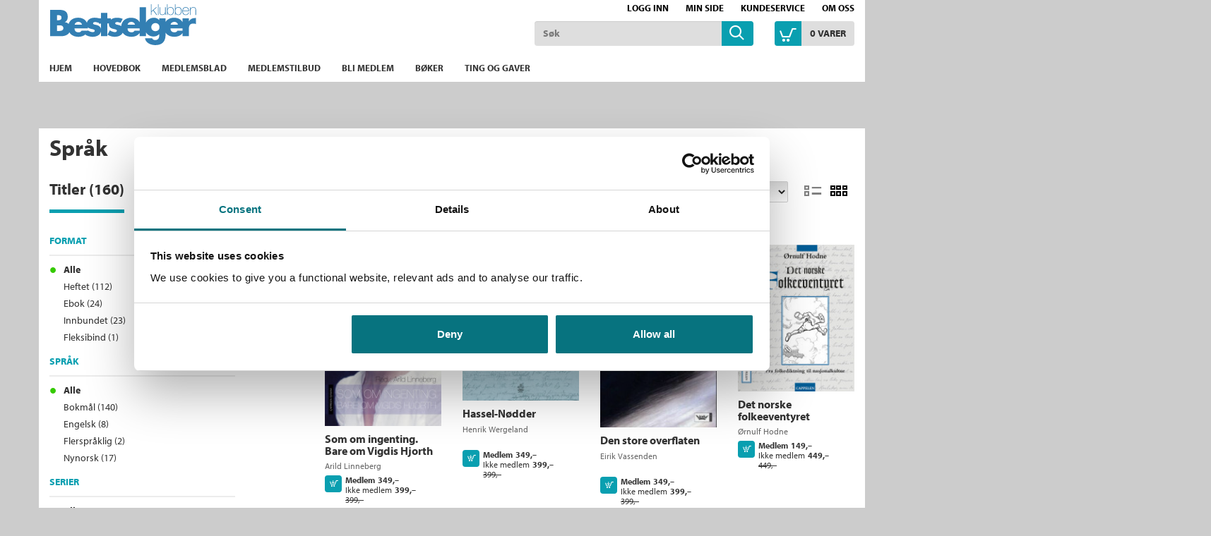

--- FILE ---
content_type: text/html;charset=UTF-8
request_url: https://www.bestselgerklubben.no/_fagboker/sprak
body_size: 16042
content:
<!DOCTYPE html>
<html lang="no" class=" ">
<head>
    <meta charset="utf-8" />
    <meta http-equiv="X-UA-Compatible" content="IE=edge"/>
    <meta name="viewport" content="width=device-width, initial-scale=1, minimum-scale=1, maximum-scale=1">
    <title>
        
            Produkter i kategorien Språk | Bestselgerklubben</title>
    <meta name="description" content="
            Bøker i kategorien Fagbøker, Språk. Se vårt gode utvalg, priser og tilbud av bøker."/>
    <meta name="keywords" content="Bok, bestselgerklubben, leseglede, bestselger, bestselgere, roman, romaner, krimbøker, ebøker, medlemsblad, supergode tilbud, spenning, krim, litteratur, strikk, strikkebøker, nyheter, medlemskap, hobby, fritid, skjønnlitteratur, underholdning, helse, velvære, reise, kokebøker, bokklubber, forfatter, Beste norske bøker, Jo Nesbø, Kepler, Lahlum, Lars Saabye Christensen, Chris Tvedt, Karin Fossum, Lucinda Riley, Vigdis Hjorth, beste bøker, lydbøker" />
    <link rel="stylesheet" href="/bokklubber/css/bestselgerklubben.css" />
    <script src="//use.typekit.net/szt8spr.js"></script>
            <script>try{Typekit.load();}catch(e){}</script>
        <script src="/bokklubber/js/jquery.min.js"></script>
    <!--[if lt IE 9]>
    <script src="/bokklubber/js/html5shiv.js"></script>
    <script src="/bokklubber/js/respond.min.js"></script>
    <![endif]-->
    <style>
        @import url(//assets.zendesk.com/external/zenbox/v2.6/zenbox.css);
    </style>

    <link rel="apple-touch-icon-precomposed" sizes="144x144" href="/bokklubber/css/elm/bestselgerklubben/apple-touch-icon-144x144-precomposed.png">
    <link rel="apple-touch-icon-precomposed" sizes="114x114" href="/bokklubber/css/elm/bestselgerklubben/apple-touch-icon-114x114-precomposed.png">
    <link rel="apple-touch-icon-precomposed" sizes="72x72" href="/bokklubber/css/elm/bestselgerklubben/apple-touch-icon-72x72-precomposed.png">
    <link rel="apple-touch-icon-precomposed" href="/bokklubber/css/elm/bestselgerklubben/apple-touch-icon-precomposed.png">
    <link rel="shortcut icon" href="/bokklubber/css/elm/bestselgerklubben/favicon.ico" >
    <script>
        var dataLayer = [];
    </script>
    <!-- Google Tag Manager -->
<script>(function(w,d,s,l,i){w[l]=w[l]||[];w[l].push({'gtm.start':
new Date().getTime(),event:'gtm.js'});var f=d.getElementsByTagName(s)[0],
j=d.createElement(s),dl=l!='dataLayer'?'&l='+l:'';j.async=true;j.src=
'//www.googletagmanager.com/gtm.js?id='+i+dl;f.parentNode.insertBefore(j,f);
})(window,document,'script','dataLayer','GTM-KCV8KV');var gtmOn=true;</script>
<!-- End Google Tag Manager -->

    

<meta property="fb:pages" content="324781764326826">
    </head>
<body id="mainBody" data-optoutclubprefix="BES" class="category-page" itemscope itemtype="http://schema.org/WebPage" data-mobile="false">

<div class="background-image"></div><div class="background-filter"></div>
<!-- Google Tag Manager (noscript) -->
    <noscript><iframe src="//www.googletagmanager.com/ns.html?id=GTM-KCV8KV"
    height="0" width="0" style="display:none;visibility:hidden"></iframe></noscript>

    <!-- End Google Tag Manager (noscript) -->
<nav class="slide-in-container left">
    <div id="slideInMenu" class="slide-in-menu">
        <div>
            <button type="button" class="navbar-toggle" data-target="#slideInMenu" id="slideOutButton">
                <span class="sr-only">Toggle navigation</span>
                <span class="icon-close"></span>
            </button>
            <div class="logo">
                <a href="/" title="bestselgerklubben logo">
                    <span class="icon-klubblogo"></span>
                </a>
            </div>
            <nav>
                <ul class="horizontal">
                    <li>
                        <a href="/bokklubber/mypage/index.action" >Min side</a>
                    </li>
                    <li>
                        <a class="loggedIn" id="slidein-log-out" href="/bokklubber/rest/login/logout"
                           style="display:none">
                            Logg ut</a>
                        <a id="slidein-log-in" class="notLoggedIn redirectUrl"
                           href="/bokklubber/mypage/redirect.action" style="display:none"
                                >Logg inn</a>

                    </li>

                </ul>
                <ul class="menu" id="menu1">
                    <li class="ece_frontpage menuIndex active ">
                                        <a href="/bokklubber/" target="_self">
                                            Hjem<span class="icon-"></span>
                                            </a>
                                    </li>
                                <li class="ece_frontpage menuIndex">
                                        <a href="/bokklubber/product/opt-out-main-book.action" target="_self">
                                            Hovedbok<span class="icon-"></span>
                                            </a>
                                    </li>
                                <li class="ece_frontpage menuIndex">
                                        <a href="/bokklubber/opt-out-club-magazine.action" target="_self">
                                            Medlemsblad<span class="icon-"></span>
                                            </a>
                                    </li>
                                <li class=" menuIndex">
                                        <a href="/bokklubber/Bestselgerklubben/tilbud/" target="_self">
                                            Medlemstilbud<span class="icon-"></span>
                                            </a>
                                    </li>
                                <li class=" menuIndex">
                                        <a href="/bokklubber/Bestselgerklubben/Kampanje/" target="_self">
                                            Bli medlem<span class="icon-"></span>
                                            </a>
                                    </li>
                                <li class=" menuIndex">
                                        <a href="/bokklubber/Bestselgerklubben/kategorier/" target="_self">
                                            Bøker<span class="icon-"></span>
                                            </a>
                                    </li>
                                <li class=" menuIndex">
                                        <a href="https://www.bestselgerklubben.no/bokklubber/Bestselgerklubben/kategorier/produkter/index.action" target="_self">
                                            Ting og gaver<span class="icon-"></span>
                                            </a>
                                    </li>
                                <li>
                            <a href="/bokklubber/Bestselgerklubben/kundeservice/">Kundeservice<span
                                            class="icon-"></span></a>
                                </li>
                        <li>
                            <a href="/bokklubber/Bestselgerklubben/Om_oss/">Om oss<span
                                            class="icon-"></span></a>
                                </li>
                        </ul>
            </nav>
        </div>
    </div>
</nav>

<div class="slide-in-container right cart" id="myCart"></div>
<div class="header-filter" id="header-filter" onclick="app.toggleSubMenu(this)"></div><div class="outerWrapper">

    <div class="innerWrapper">
        <header class="header-container">
            <div id="header" class="service-header site-header ">
    <div class="container">
        <div class="row hidden-xs">
                <div class="top-menu-container ">
                    <nav>
            <ul class="nav navbar-nav">
                    <li class="icon-users"></li>
                    <li>
                        <script>
var loggedIn = false;
</script>
<a id="log-in" class="redirectUrl"
   			href="/bokklubber/mypage/redirect.action"
  		>Logg inn</a>
    
    
<span id="checkIfAlreadyLoggedIn" style="display:none" 
	data-url="/bokklubber/"
	data-auth_verifyloginurl="https://ssologin.cappelendamm.no/login/verify-login/"
	data-auth_verifyloginendpoint="https://www.bestselgerklubben.no"
	data-esi_header="/bokklubber/mypage/esi-header.action"
	></span>


      
</li>
                    <li>
                        <a id="go-to-mypage" href="/bokklubber/mypage/index.action">Min side</a>
                    </li>
                </ul>

            <ul class="nav navbar-nav">
                <li class="external hidden-xs first">
                        <a href="/bokklubber/Bestselgerklubben/kundeservice/">Kundeservice</a>
                            </li>
                <li class="external hidden-xs ">
                        <a href="/bokklubber/Bestselgerklubben/Om_oss/">Om oss</a>
                            </li>
                </ul>
        </nav></div>
            </div>
        <div class="row header-row">
            <div class="toggle-container ">
                <button type="button" class="navbar-toggle" data-toggle="slide" data-target="#slideInMenu" id="slideInButton">
                    <span class="sr-only">Toggle navigation</span>
                    <span class="icon-menu"></span>
                </button>
            </div>
            <div class="header-logo-container">
                <div class="logo">
                    <a href="/" title="Til forsiden">
                        <span class="sr-only">Til forsiden</span>
                        <svg xmlns="http://www.w3.org/2000/svg" xmlns:svg="http://www.w3.org/2000/svg" viewBox="0 0 554 155.2" >
	<title/>
	<g>
		<title>Til forsiden</title>
	</g>
	<g>
		<title>Til forsiden</title>
		<g id="svg_2">
			<g id="svg_3">
				<g id="svg_4">
					<path class="st0" d="m548.3,52.5c-9.4,0 -17.3,3.7 -22,12.1l-0.3,0l0,-11.1l-24.1,0l0,14.6c-5.9,-10.7 -17,-16.8 -32.3,-16.8c-14,0 -25.3,5.5 -31.8,15.2l0,-13l-24.1,0l0,7.2l-0.3,0c-4.8,-6.8 -12.1,-9.4 -20,-9.4c-13.7,0 -24.4,7.3 -30.2,18l0,-57.8l-24.1,0l0,56.6c-5.9,-10.7 -17,-16.8 -32.3,-16.8c-20.5,0 -35.4,11.8 -37.4,31.6c-3.3,-2.2 -7.4,-3.7 -12,-4.6c-3.3,-0.7 -10.9,-1.3 -10.9,-6c0,-3.4 4.8,-4.6 7.5,-4.6c4.1,0 9.3,1.3 13,3.3l8.1,-15.4c-7,-3.2 -14.7,-4.4 -22.4,-4.4c-8.3,0 -16.6,2.3 -22.4,7.2l0,-5l-13.6,0l0,-20.4l-24.1,0l0,20.4l-7.1,0c-5.4,-1.6 -11,-2.3 -16.7,-2.3c-13.3,0 -26.7,5.9 -29.4,19.1c-5.6,-12.1 -17.1,-19.1 -33.5,-19.1c-17.6,0 -31,8.7 -35.8,23.7c-3.3,-3.5 -8,-5.9 -14.3,-6.7l0,-0.2c8.1,-4.1 11,-11.4 11,-20.4c0,-19.1 -11.9,-26 -29.7,-26l-37.1,0l0,99.9l40,0c13.7,0 27.2,-3.9 33.1,-14.7c6.6,11.1 19.2,16.9 34.5,16.9c10.3,0 20.5,-3.3 27.3,-10.1l-1.2,2.3c8.2,5 17.7,7.8 27.4,7.8c13.9,0 28.2,-5.8 31.4,-19.4l0,17.1l24.1,0l0,-48.1l6.2,0c-0.1,0.7 -0.1,1.3 -0.1,2c0,12.2 7.6,15.9 15.1,17.9c7.5,2 15.1,2.2 15.1,7.5c0,3.7 -4.5,5.2 -7.6,5.2c-6,0 -14.2,-3.4 -19.1,-6.9l-8.7,16.8c8.2,5 17.7,7.8 27.4,7.8c12.4,0 25.2,-4.6 30,-15.3c6.8,10 18.9,15.3 33.4,15.3c12.2,0 24.1,-4.5 30.6,-14.2l0,11.9l24.1,0l0,-15c5.6,9.9 15.9,16.3 28.9,16.3c9,0 15.4,-3 21.6,-9.3l0,3.2c0,11 -2.5,19.5 -15.5,19.5c-2.3,0 -4.8,-0.5 -6.9,-1.6c-2.1,-1.1 -3.8,-2.8 -4.5,-5.2l-27,0c2.1,17.9 23,26 38.7,26c25,0 39.3,-11.7 39.3,-40.5l0,-6.5c6.8,10.1 19,15.4 33.5,15.4c12.2,0 24.1,-4.5 30.6,-14.2l0,11.9l24.1,0l0,-27.4c0,-11.7 3.3,-20.5 16.7,-20.5c3.7,0 6.9,0.4 10.2,2.3l0,-23.2l-4.4,0l0,0.1zm-522.1,-11.1l1.9,0c7,0 15.1,0.5 15.1,9.7c0,8.5 -7.2,9.7 -14,9.7l-2.9,0l0,-19.4l-0.1,0zm3.3,60.1l-3.3,0l0,-21.5l2.7,0c8.5,0 21.3,-1.2 21.3,10.9c0,11 -13,10.6 -20.7,10.6zm77.7,-34.7c6.5,0 12.5,4.2 13.6,10.7l-28,0c1.6,-7 7.4,-10.7 14.4,-10.7zm54.5,39.1c-6,0 -14.2,-3.4 -19.1,-6.9l-0.7,1.3l-22.8,0c-2.6,4.5 -6.4,6.2 -11.5,6.2c-9.9,0 -15.1,-5.3 -15.1,-15.1l50.7,0l0,-2.5c0,-0.5 0,-1 -0.1,-1.4c2.9,3.1 6.9,4.6 10.9,5.7c7.5,2 15.1,2.2 15.1,7.5c0.1,3.7 -4.4,5.2 -7.4,5.2zm11.9,-27.7c-3.3,-0.7 -10.9,-1.3 -10.9,-6c0,-3.4 4.8,-4.6 7.6,-4.6c4.1,0 9.3,1.3 13,3.3l1.6,-3l0,5.4l7.8,0l0,19.5c-2.2,-8.7 -9.7,-12.7 -19.1,-14.6zm134.4,-11.4c6.5,0 12.5,4.2 13.6,10.7l-27.9,0c1.5,-7 7.3,-10.7 14.3,-10.7zm12,33.5c-2.6,4.5 -6.4,6.2 -11.5,6.2c-9.9,0 -15.1,-5.3 -15.1,-15.1l45.8,0l0,8.9l-19.2,0zm79,1.9c-9.8,0 -15.5,-6.6 -15.5,-15.2c0,-8.3 5.7,-15.4 15.5,-15.4c9.8,0 15.5,7 15.5,15.4c0,8.5 -5.7,15.2 -15.5,15.2zm71.8,-35.4c6.5,0 12.4,4.2 13.6,10.7l-28,0c1.6,-7 7.4,-10.7 14.4,-10.7zm11.9,33.5c-2.6,4.5 -6.4,6.2 -11.5,6.2c-9.9,0 -15.1,-5.3 -15.1,-15.1l45.8,0l0,8.9l-19.2,0z" id="svg_5"/>
					<path class="st0" d="m404.8,11.4l-3.1,0l-17.9,15.5l0,-26.7l-2.1,0l0,40.4l2.1,0l0,-11l6.6,-5.6l12.4,16.6l2.9,0l-13.6,-18.2l12.7,-11zm3.7,29.1l2.2,0l0,-40.4l-2.2,0l0,40.4zm27.4,-13.4c0,7.1 -4,12.1 -10.5,12.1c-7.9,0 -8.3,-6.5 -8.3,-9.5l0,-18.4l-2.1,0l0,18c0,3.6 0.1,11.8 10.3,11.8c4.5,0 8.9,-2.5 10.4,-6.9l0.1,0l0,6.2l2.1,0l0,-29l-2.1,0l0,15.7l0.1,0zm20.4,-16.3c-4.7,0 -9.4,2.3 -11,6.8l-0.1,0l0,-17.5l-2.2,0l0,40.4l2.2,0l0,-6.5l0.1,0c0.5,1.5 3.4,7.2 11,7.2c4,0 12.6,-2 12.6,-15.9c0,-8.1 -4.1,-14.5 -12.6,-14.5zm0,28.5c-7.9,0 -11.1,-6.9 -11.1,-14c0,-7.3 3.5,-12.7 11.1,-12.7c7,0 10.5,6.2 10.5,12.7c0,6.7 -2.9,14 -10.5,14zm29.6,-28.5c-4.7,0 -9.4,2.3 -11,6.8l-0.1,0l0,-17.5l-2.1,0l0,40.4l2.1,0l0,-6.5l0.1,0c0.5,1.5 3.4,7.2 11,7.2c4,0 12.6,-2 12.6,-15.9c0,-8.1 -4.1,-14.5 -12.6,-14.5zm0,28.5c-7.9,0 -11.1,-6.9 -11.1,-14c0,-7.3 3.5,-12.7 11.1,-12.7c7,0 10.5,6.2 10.5,12.7c-0.1,6.7 -2.9,14 -10.5,14zm27.8,-28.5c-8.8,0 -12.9,7.7 -12.8,15.7c-0.1,8 4.4,14.7 12.8,14.7c6.9,0 11.4,-3.7 12.6,-10.5l-2.2,0c-1,5.4 -4.9,8.6 -10.4,8.6c-7.2,0 -10.8,-6.2 -10.7,-13l23.4,0c0.5,-8.4 -3.6,-15.5 -12.7,-15.5zm-10.6,13.6c0.5,-5.8 4.2,-11.7 10.7,-11.7c6.7,0 10.5,5.6 10.6,11.7l-21.3,0zm39.5,-13.6c-4.5,0 -8.9,2.5 -10.4,6.9l-0.1,0l0,-6.2l-2.1,0l0,29l2.1,0l0,-15.7c0,-7.1 4,-12.1 10.5,-12.1c7.9,0 8.2,6.5 8.2,9.5l0,18.4l2.2,0l0,-18c0,-3.6 -0.2,-11.8 -10.4,-11.8z" id="svg_6"/>
				</g>
			</g>
		</g>
	</g>
</svg><span class="icon-klubblogo"></span>
                            </a> 
                </div>
            </div>
            <div class="search-container">
                    <div class="searchBox">
    <div id="search" role="search">
       <form id="searchform" method="get" action="/bokklubber/search/search.action">
        <input class="form-control" placeholder="Søk" name="query" type="text" id="searchinput" />
        <button class="searchButton" type="submit">
            <span class="icon-common-search"></span>
        </button>
       </form>
</div>
</div>
</div>
            <div class="cart-container">
                    <div class="shoppingCart">
            <div id="cart">
                    <div class="added-content">
                        <div class="go-to-cart">
                            <button title="Åpne handlekurven" id="cart-button" class="cart-button">
                                <span class="icon-common-shopping-cart-empty icon">
                                </span>
                                <span id="shopping-cart-icon" class="cart-text">
                                    <span class="quantity animated items">
                                            0</span>
                                    <span id="cart_item">
                                        vare</span>
                                    <span id="cart_items">
                                        varer</span>
                                </span>

                            </button>
                        </div>
                    </div>
            </div>

            <script>
                function showCart() {
                    window.initCart();
                    refreshCart();
                    return false;
                }

                function refreshCart() {
                    var evt = document.createEvent('Event');
                    evt.initEvent('showCartEvent', true, true);
                    document.dispatchEvent(evt);
                    return false;
                }
            </script>
        </div>
    </div>
            </div>


        </div>
</div>

            
            <div class="menu-header">
        <div class="container">
        <nav id="menu" class="nav-primary navbar navbar-default">
            <div class="main-menu">
                <ul class="sf-menu sf-navbar nav navbar-nav">
                    <li class="main-menu-item ">
                            <a href="/bokklubber/" >
                                <span class="menutext">
                                    Hjem</span>
                            </a>
                            </li>
                        <li class="main-menu-item ">
                            <a href="/bokklubber/product/opt-out-main-book.action" >
                                <span class="menutext">
                                    Hovedbok</span>
                            </a>
                            </li>
                        <li class="main-menu-item ">
                            <a href="/bokklubber/opt-out-club-magazine.action" >
                                <span class="menutext">
                                    Medlemsblad</span>
                            </a>
                            </li>
                        <li class="main-menu-item ">
                            <a href="/bokklubber/Bestselgerklubben/tilbud/" >
                                <span class="menutext">
                                    Medlemstilbud</span>
                            </a>
                            </li>
                        <li class="main-menu-item ">
                            <a href="/bokklubber/Bestselgerklubben/Kampanje/" >
                                <span class="menutext">
                                    Bli medlem</span>
                            </a>
                            </li>
                        <li class="main-menu-item ">
                            <a href="/bokklubber/Bestselgerklubben/kategorier/" >
                                <span class="menutext">
                                    Bøker</span>
                            </a>
                            </li>
                        <li class="main-menu-item ">
                            <a href="https://www.bestselgerklubben.no/bokklubber/Bestselgerklubben/kategorier/produkter/index.action" >
                                <span class="menutext">
                                    Ting og gaver</span>
                            </a>
                            </li>
                        </ul>
            </div>
        </nav>
    </div>
</div>
</header>

        <main class="main">
            
    <div>
    <div class="container search-header-row">
        <h1 class="searchHeader">
            Språk</h1>
        </div>
    </div>



	<form id="search-form" action="https://www.bestselgerklubben.no/_fagboker/sprak#searchresult" >
		<div class="container search-sort-row">
			<div class="flex mb-lg flex-wrap">
				<div class="flex grouping grouping-sek">
					<h2 id="PRODUCT" class="grouping selected" data-value="PRODUCT" >
                            Titler<span>160</span></h2>
            </div>
				
				<div class="flex search-option-group">
						<select id="sort-by-select" name="sortby" class="sort-by-select">
            <option value="-"  selected>Beste treff</option>
            <option value="newest"
                        >
                        Nyeste først</option>
            <option value="oldest"
                        >
                        Eldste først</option>
            <option value="title_asc"
                        >
                        A - Å</option>
            <option value="title_desc"
                        >
                        Å - A</option>
            </select>
        
<div class="flex hidden-xs">
    <label>
        <input type="radio" name="view" class="search-display-mode" value="products-one"  >
        <span aria-label="Detailed View" class="icon-common-vertical-list"></span>
    </label>
    <label>
        <input type="radio" name="view" class="search-display-mode" value="products-four" checked>
        <span aria-label="Grid View" class="icon-common-tiled-list"></span>
    </label>

</div>







</div>
				</div>
		</div>
		<div class="container container-md">
			<div class="box-row search-result-container search-result-sek">
	
				<div class="col-md-4">
        <div class="filterlist inner-box">

            <div id="hidden-filters">
                    <div class="filter-header row filter-header-binding">
                <div class="col-lg-9">
                    <span>Format</span>
                    <button class="visible-xs show-filters" onclick="app.toggleElement('#list-binding')" type="button">
                        +
                    </button>
                </div>
            </div>
        <ul class="catergory-binding category-filter" id="list-binding">
            <li>
                <a class="filter  selected" href="#binding" data-value="-" >Alle</a>
            </li>
            <li>
                    <a class="filter "
                       href="#binding" data-value="Heftet">
                        Heftet (112)</a>
        
                    </li>
            <li>
                    <a class="filter "
                       href="#binding" data-value="Ebok">
                        Ebok (24)</a>
        
                    </li>
            <li>
                    <a class="filter "
                       href="#binding" data-value="Innbundet">
                        Innbundet (23)</a>
        
                    </li>
            <li>
                    <a class="filter "
                       href="#binding" data-value="Fleksibind">
                        Fleksibind (1)</a>
        
                    </li>
            </ul>
    <div class="filter-header row filter-header-language">
                <div class="col-lg-9">
                    <span>Språk</span>
                    <button class="visible-xs show-filters" onclick="app.toggleElement('#list-language')" type="button">
                        +
                    </button>
                </div>
            </div>
        <ul class="catergory-language category-filter" id="list-language">
            <li>
                <a class="filter  selected" href="#language" data-value="-" >Alle</a>
            </li>
            <li>
                    <a class="filter "
                       href="#language" data-value="Bokmål">
                        Bokmål (140)</a>
        
                    </li>
            <li>
                    <a class="filter "
                       href="#language" data-value="Engelsk">
                        Engelsk (8)</a>
        
                    </li>
            <li>
                    <a class="filter "
                       href="#language" data-value="Flerspråklig">
                        Flerspråklig (2)</a>
        
                    </li>
            <li>
                    <a class="filter "
                       href="#language" data-value="Nynorsk">
                        Nynorsk (17)</a>
        
                    </li>
            </ul>
    <div class="filter-header row filter-header-series">
                <div class="col-lg-9">
                    <span>Serier</span>
                    <button class="visible-xs show-filters" onclick="app.toggleElement('#list-series')" type="button">
                        +
                    </button>
                </div>
            </div>
        <ul class="catergory-series category-filter" id="list-series">
            <li>
                <a class="filter  selected" href="#series" data-value="-" >Alle</a>
            </li>
            <li>
                    <a class="filter "
                       href="#series" data-value="Cappelens upopulære skrifter">
                        Cappelens upopulære skrifter (11)</a>
        
                    </li>
            <li>
                    <a class="filter "
                       href="#series" data-value="Skriftkultur">
                        Skriftkultur (5)</a>
        
                    </li>
            <li>
                    <a class="filter "
                       href="#series" data-value="Elling">
                        Elling (2)</a>
        
                    </li>
            <li>
                    <a class="filter "
                       href="#series" data-value="GJ">
                        GJ (2)</a>
        
                    </li>
            <li>
                    <a class="filter "
                       href="#series" data-value="En kort introduksjon">
                        En kort introduksjon (1)</a>
        
                    </li>
            <li>
                    <a class="filter "
                       href="#series" data-value="Forskningsmetoder">
                        Forskningsmetoder (1)</a>
        
                    </li>
            <li>
                    <a class="filter "
                       href="#series" data-value="MusPed:Research">
                        MusPed:Research (1)</a>
        
                    </li>
            </ul>
    </div>
                    
                <input type="hidden" id="category_level_2" name="category_level_2" value="Språk☠☠sek:menu-item:c81864368ac0bc5f7f9ae9a22c03c80c" data-position="TOP"/>
            <input type="hidden" id="category_level_3" name="category_level_3" value="" data-position="TOP"/>
            <input type="hidden" id="category_level_4" name="category_level_4" value="" data-position="TOP"/>
            <input type="hidden" id="category_level_5" name="category_level_5" value="" data-position="TOP"/>
            <input type="hidden" id="status" name="status" value="" data-position="TOP"/>
            <input type="hidden" id="binding" name="binding" value="" data-position="TOP"/>
            <input type="hidden" id="language" name="language" value="" data-position="TOP"/>
            <input type="hidden" id="age_range" name="age_range" value="" data-position="TOP"/>
            <input type="hidden" id="series" name="series" value="" data-position="TOP"/>
            <input type="hidden" id="menuItemName" name="menuItemName" value="fagboker"/>
                <input type="hidden" id="grouping" name="grouping" value="PRODUCT"/>
                <input type="hidden" id="view" name="view" value="products-four"/>

                </div>
    </div>
<div class="">
					<ul id="container" class="products-four searchList list-products">
    <li class="product list-products-item"  itemprop="hasParts" itemscope itemtype="http://schema.org/Book">
    <div class="inner-box">
        <figure><a itemprop="isPartOf" class="item-link" target="_self" href="/_som-om-ingenting-bare-om-vigdis-hjorth-arild-linneberg-9788202307684"  >
            <img itemprop="image" class="cover" src="/sek-asset/products/9788202307684.jpg?w=172"
                 alt="Som om ingenting. Bare om Vigdis Hjorth av Arild Linneberg (Innbundet)"
                 title="Som om ingenting. Bare om Vigdis Hjorth av Arild Linneberg (Innbundet)"
                 srcset="/sek-asset/products/9788202307684.jpg?w=172 172w,
                                /sek-asset/products/9788202307684.jpg?w=218 218w,
                                /sek-asset/products/9788202307684.jpg?w=436 436w,
                                /sek-asset/products/9788202307684.jpg?w=872 872w"
                 sizes="(min-width: 960px) 172px, 25vw" width="172px">
            <div class="productBombContainer"></div>
        </a></figure>
        <div class="product-info item-info" >
            <h3 class="item-info-title">
              <a href="/_som-om-ingenting-bare-om-vigdis-hjorth-arild-linneberg-9788202307684" target="_self" class="item-link">
                Som om ingenting. Bare om Vigdis Hjorth</a></h3>
            <p itemprop="author" class="author item-info-author">
                            <a href="/forfattere/Arild%20Linneberg-scid:1305">
                                    Arild Linneberg</a>
                            </p>
                    </div>
        

        <div class="product-order item-order ">
                    <span class="productprice searchresult"
                          data-impressionlist="Søkeresultat"
                          data-pricetext="Medlemspris"
                          data-productid="P2_64267" data-available="true" data-showmemberprice="true"
                          data-showzeroprice="false" 
                          data-launchDate="" 
                          data-showproductbuy="true" 
                          data-productstatus=" Sendes fra oss i løpet av 1-3 arbeidsdager."></span>
                    <div class="add-to-wishlist">
                          <a href="javascript:{}" data-url="/bokklubber/add-to-wish-list.action?productId=P2_64267">Legg i ønskeliste</a>
                        </div>
                    </div>
        </div>
</li>

<li class="product list-products-item"  itemprop="hasParts" itemscope itemtype="http://schema.org/Book">
    <div class="inner-box">
        <figure><a itemprop="isPartOf" class="item-link" target="_self" href="/_hassel-nodder-henrik-wergeland-9788202281465"  >
            <img itemprop="image" class="cover" src="/sek-asset/products/9788202281465.jpg?w=172"
                 alt="Hassel-Nødder av Henrik Wergeland (Innbundet)"
                 title="Hassel-Nødder av Henrik Wergeland (Innbundet)"
                 srcset="/sek-asset/products/9788202281465.jpg?w=172 172w,
                                /sek-asset/products/9788202281465.jpg?w=218 218w,
                                /sek-asset/products/9788202281465.jpg?w=436 436w,
                                /sek-asset/products/9788202281465.jpg?w=872 872w"
                 sizes="(min-width: 960px) 172px, 25vw" width="172px">
            <div class="productBombContainer"></div>
        </a></figure>
        <div class="product-info item-info" >
            <h3 class="item-info-title">
              <a href="/_hassel-nodder-henrik-wergeland-9788202281465" target="_self" class="item-link">
                Hassel-Nødder</a></h3>
            <p itemprop="author" class="author item-info-author">
                            <a href="/forfattere/Henrik%20Wergeland-scid:24264">
                                    Henrik Wergeland</a>
                            </p>
                    </div>
        

        <div class="product-order item-order ">
                    <span class="productprice searchresult"
                          data-impressionlist="Søkeresultat"
                          data-pricetext="Medlemspris"
                          data-productid="P2_63856" data-available="true" data-showmemberprice="true"
                          data-showzeroprice="false" 
                          data-launchDate="" 
                          data-showproductbuy="true" 
                          data-productstatus=" Sendes fra oss i løpet av 1-3 arbeidsdager."></span>
                    <div class="add-to-wishlist">
                          <a href="javascript:{}" data-url="/bokklubber/add-to-wish-list.action?productId=P2_63856">Legg i ønskeliste</a>
                        </div>
                    </div>
        </div>
</li>

<li class="product list-products-item"  itemprop="hasParts" itemscope itemtype="http://schema.org/Book">
    <div class="inner-box">
        <figure><a itemprop="isPartOf" class="item-link" target="_self" href="/_den-store-overflaten-eirik-vassenden-9788204101594"  >
            <img itemprop="image" class="cover" src="/sek-asset/products/9788204101594.jpg?w=172"
                 alt="Den store overflaten av Eirik Vassenden (Innbundet)"
                 title="Den store overflaten av Eirik Vassenden (Innbundet)"
                 srcset="/sek-asset/products/9788204101594.jpg?w=172 172w,
                                /sek-asset/products/9788204101594.jpg?w=218 218w,
                                /sek-asset/products/9788204101594.jpg?w=436 436w,
                                /sek-asset/products/9788204101594.jpg?w=872 872w"
                 sizes="(min-width: 960px) 172px, 25vw" width="172px">
            <div class="productBombContainer"></div>
        </a></figure>
        <div class="product-info item-info" >
            <h3 class="item-info-title">
              <a href="/_den-store-overflaten-eirik-vassenden-9788204101594" target="_self" class="item-link">
                Den store overflaten</a></h3>
            <p itemprop="author" class="author item-info-author">
                            <a href="/forfattere/Vassenden,%20Eirik">
                                    Eirik Vassenden</a>
                            </p>
                    </div>
        

        <div class="product-order item-order ">
                    <span class="productprice searchresult"
                          data-impressionlist="Søkeresultat"
                          data-pricetext="Medlemspris"
                          data-productid="P2_64264" data-available="true" data-showmemberprice="true"
                          data-showzeroprice="false" 
                          data-launchDate="" 
                          data-showproductbuy="true" 
                          data-productstatus=" Sendes fra oss i løpet av 1-3 arbeidsdager."></span>
                    <div class="add-to-wishlist">
                          <a href="javascript:{}" data-url="/bokklubber/add-to-wish-list.action?productId=P2_64264">Legg i ønskeliste</a>
                        </div>
                    </div>
        </div>
</li>

<li class="product list-products-item"  itemprop="hasParts" itemscope itemtype="http://schema.org/Book">
    <div class="inner-box">
        <figure><a itemprop="isPartOf" class="item-link" target="_self" href="/_det-norske-folkeeventyret-ornulf-hodne-9788202181536"  >
            <img itemprop="image" class="cover" src="/sek-asset/products/9788202181536.jpg?w=172"
                 alt="Det norske folkeeventyret av Ørnulf Hodne (Innbundet)"
                 title="Det norske folkeeventyret av Ørnulf Hodne (Innbundet)"
                 srcset="/sek-asset/products/9788202181536.jpg?w=172 172w,
                                /sek-asset/products/9788202181536.jpg?w=218 218w,
                                /sek-asset/products/9788202181536.jpg?w=436 436w,
                                /sek-asset/products/9788202181536.jpg?w=872 872w"
                 sizes="(min-width: 960px) 172px, 25vw" width="172px">
            <div class="productBombContainer"></div>
        </a></figure>
        <div class="product-info item-info" >
            <h3 class="item-info-title">
              <a href="/_det-norske-folkeeventyret-ornulf-hodne-9788202181536" target="_self" class="item-link">
                Det norske folkeeventyret</a></h3>
            <p itemprop="author" class="author item-info-author">
                            <a href="/forfattere/%C3%98rnulf%20Hodne-scid:885">
                                    Ørnulf Hodne</a>
                            </p>
                    </div>
        

        <div class="product-order item-order ">
                    <span class="productprice searchresult"
                          data-impressionlist="Søkeresultat"
                          data-pricetext="Medlemspris"
                          data-productid="P2_61731" data-available="true" data-showmemberprice="true"
                          data-showzeroprice="false" 
                          data-launchDate="" 
                          data-showproductbuy="true" 
                          data-productstatus=" Sendes fra oss i løpet av 1-3 arbeidsdager."></span>
                    <div class="add-to-wishlist">
                          <a href="javascript:{}" data-url="/bokklubber/add-to-wish-list.action?productId=P2_61731">Legg i ønskeliste</a>
                        </div>
                    </div>
        </div>
</li>

<li class="product list-products-item"  itemprop="hasParts" itemscope itemtype="http://schema.org/Book">
    <div class="inner-box">
        <figure><a itemprop="isPartOf" class="item-link" target="_self" href="/_bortenfor-bortenfor-bortenfor-jan-grue-9788282882262"  >
            <img itemprop="image" class="cover" src="/sek-asset/products/9788282882262.jpg?w=172"
                 alt="Bortenfor, bortenfor, bortenfor av Jan Grue (Heftet)"
                 title="Bortenfor, bortenfor, bortenfor av Jan Grue (Heftet)"
                 srcset="/sek-asset/products/9788282882262.jpg?w=172 172w,
                                /sek-asset/products/9788282882262.jpg?w=218 218w,
                                /sek-asset/products/9788282882262.jpg?w=436 436w,
                                /sek-asset/products/9788282882262.jpg?w=872 872w"
                 sizes="(min-width: 960px) 172px, 25vw" width="172px">
            <div class="productBombContainer"></div>
        </a></figure>
        <div class="product-info item-info" >
            <h3 class="item-info-title">
              <a href="/_bortenfor-bortenfor-bortenfor-jan-grue-9788282882262" target="_self" class="item-link">
                Bortenfor, bortenfor, bortenfor</a></h3>
            <p itemprop="author" class="author item-info-author">
                            <a href="/forfattere/Jan%20Grue-scid:39229">
                                    Jan Grue</a>
                            </p>
                    </div>
        

        <div class="product-order item-order ">
                    <span class="productprice searchresult"
                          data-impressionlist="Søkeresultat"
                          data-pricetext="Medlemspris"
                          data-productid="P2_16415345" data-available="true" data-showmemberprice="true"
                          data-showzeroprice="false" 
                          data-launchDate="" 
                          data-showproductbuy="true" 
                          data-productstatus=" Sendes fra oss i løpet av 1-3 arbeidsdager."></span>
                    <div class="add-to-wishlist">
                          <a href="javascript:{}" data-url="/bokklubber/add-to-wish-list.action?productId=P2_16415345">Legg i ønskeliste</a>
                        </div>
                    </div>
        </div>
</li>

<li class="product list-products-item"  itemprop="hasParts" itemscope itemtype="http://schema.org/Book">
    <div class="inner-box">
        <figure><a itemprop="isPartOf" class="item-link" target="_self" href="/_den-redde-morderen-karin-fossum-9788202863463"  >
            <img itemprop="image" class="cover" src="/sek-asset/products/9788202863463.jpg?w=172"
                 alt="Den redde morderen av Karin Fossum (Innbundet)"
                 title="Den redde morderen av Karin Fossum (Innbundet)"
                 srcset="/sek-asset/products/9788202863463.jpg?w=172 172w,
                                /sek-asset/products/9788202863463.jpg?w=218 218w,
                                /sek-asset/products/9788202863463.jpg?w=436 436w,
                                /sek-asset/products/9788202863463.jpg?w=872 872w"
                 sizes="(min-width: 960px) 172px, 25vw" width="172px">
            <div class="productBombContainer"></div>
        </a></figure>
        <div class="product-info item-info" >
            <h3 class="item-info-title">
              <a href="/_den-redde-morderen-karin-fossum-9788202863463" target="_self" class="item-link">
                Den redde morderen</a></h3>
            <p itemprop="author" class="author item-info-author">
                            <a href="/forfattere/Karin%20Fossum-scid:600">
                                    Karin Fossum</a>
                            </p>
                    </div>
        

        <div class="product-order item-order ">
                    <span class="productprice searchresult"
                          data-impressionlist="Søkeresultat"
                          data-pricetext="Medlemspris"
                          data-productid="218244" data-available="true" data-showmemberprice="true"
                          data-showzeroprice="false" 
                          data-launchDate="" 
                          data-showproductbuy="true" 
                          data-productstatus=" Sendes fra oss i løpet av 1-3 arbeidsdager."></span>
                    <div class="add-to-wishlist">
                          <a href="javascript:{}" data-url="/bokklubber/add-to-wish-list.action?productId=218244">Legg i ønskeliste</a>
                        </div>
                    </div>
        </div>
</li>

<li class="product list-products-item"  itemprop="hasParts" itemscope itemtype="http://schema.org/Book">
    <div class="inner-box">
        <figure><a itemprop="isPartOf" class="item-link" target="_self" href="/_kjare-elling-ingvar-ambjornsen-9788202801311"  >
            <img itemprop="image" class="cover" src="/sek-asset/products/9788202801311.jpg?w=172"
                 alt="Kjære Elling av Ingvar Ambjørnsen (Innbundet)"
                 title="Kjære Elling av Ingvar Ambjørnsen (Innbundet)"
                 srcset="/sek-asset/products/9788202801311.jpg?w=172 172w,
                                /sek-asset/products/9788202801311.jpg?w=218 218w,
                                /sek-asset/products/9788202801311.jpg?w=436 436w,
                                /sek-asset/products/9788202801311.jpg?w=872 872w"
                 sizes="(min-width: 960px) 172px, 25vw" width="172px">
            <div class="productBombContainer"></div>
        </a></figure>
        <div class="product-info item-info" >
            <h3 class="item-info-title">
              <a href="/_kjare-elling-ingvar-ambjornsen-9788202801311" target="_self" class="item-link">
                Kjære Elling</a></h3>
            <p class="series">
                    Elling</p>
            <p itemprop="author" class="author item-info-author">
                            <a href="/forfattere/Ingvar%20Ambj%C3%B8rnsen-scid:62">
                                    Ingvar Ambjørnsen</a>
                            </p>
                    </div>
        

        <div class="product-order item-order ">
                    <span class="productprice searchresult"
                          data-impressionlist="Søkeresultat"
                          data-pricetext="Medlemspris"
                          data-productid="211486" data-available="true" data-showmemberprice="true"
                          data-showzeroprice="false" 
                          data-launchDate="" 
                          data-showproductbuy="true" 
                          data-productstatus=" Sendes fra oss i løpet av 1-3 arbeidsdager."></span>
                    <div class="add-to-wishlist">
                          <a href="javascript:{}" data-url="/bokklubber/add-to-wish-list.action?productId=211486">Legg i ønskeliste</a>
                        </div>
                    </div>
        </div>
</li>

<li class="product list-products-item"  itemprop="hasParts" itemscope itemtype="http://schema.org/Book">
    <div class="inner-box">
        <figure><a itemprop="isPartOf" class="item-link" target="_self" href="/_sprakpolitikk-i-den-slaviske-verden-karen-gammelgaard-9788202854379"  >
            <img itemprop="image" class="cover" src="/sek-asset/products/9788202854379.jpg?w=172"
                 alt="Språkpolitikk i den slaviske verden av Karen Gammelgaard (Heftet)"
                 title="Språkpolitikk i den slaviske verden av Karen Gammelgaard (Heftet)"
                 srcset="/sek-asset/products/9788202854379.jpg?w=172 172w,
                                /sek-asset/products/9788202854379.jpg?w=218 218w,
                                /sek-asset/products/9788202854379.jpg?w=436 436w,
                                /sek-asset/products/9788202854379.jpg?w=872 872w"
                 sizes="(min-width: 960px) 172px, 25vw" width="172px">
            <div class="productBombContainer"></div>
        </a></figure>
        <div class="product-info item-info" >
            <h3 class="item-info-title">
              <a href="/_sprakpolitikk-i-den-slaviske-verden-karen-gammelgaard-9788202854379" target="_self" class="item-link">
                Språkpolitikk i den slaviske verden</a></h3>
            <p itemprop="author" class="author item-info-author">
                            <a href="/forfattere/Karen%20Gammelgaard-scid:48944">
                                    Karen Gammelgaard</a>
                            </p>
                    </div>
        

        <div class="product-order item-order ">
                    <span class="productprice searchresult"
                          data-impressionlist="Søkeresultat"
                          data-pricetext="Medlemspris"
                          data-productid="217170" data-available="true" data-showmemberprice="true"
                          data-showzeroprice="false" 
                          data-launchDate="" 
                          data-showproductbuy="true" 
                          data-productstatus=" Sendes fra oss i løpet av 1-3 arbeidsdager."></span>
                    <div class="add-to-wishlist">
                          <a href="javascript:{}" data-url="/bokklubber/add-to-wish-list.action?productId=217170">Legg i ønskeliste</a>
                        </div>
                    </div>
        </div>
</li>

<li class="product list-products-item"  itemprop="hasParts" itemscope itemtype="http://schema.org/Book">
    <div class="inner-box">
        <figure><a itemprop="isPartOf" class="item-link" target="_self" href="/_latinsk-grammatikk-vibeke-roggen-9788202473259"  >
            <img itemprop="image" class="cover" src="/sek-asset/products/9788202473259.jpg?w=172"
                 alt="Latinsk grammatikk av Vibeke Roggen (Innbundet)"
                 title="Latinsk grammatikk av Vibeke Roggen (Innbundet)"
                 srcset="/sek-asset/products/9788202473259.jpg?w=172 172w,
                                /sek-asset/products/9788202473259.jpg?w=218 218w,
                                /sek-asset/products/9788202473259.jpg?w=436 436w,
                                /sek-asset/products/9788202473259.jpg?w=872 872w"
                 sizes="(min-width: 960px) 172px, 25vw" width="172px">
            <div class="productBombContainer"></div>
        </a></figure>
        <div class="product-info item-info" >
            <h3 class="item-info-title">
              <a href="/_latinsk-grammatikk-vibeke-roggen-9788202473259" target="_self" class="item-link">
                Latinsk grammatikk</a></h3>
            <p itemprop="author" class="author item-info-author">
                            <a href="/forfattere/Vibeke%20Roggen-scid:24823">
                                    Vibeke Roggen</a>
                            </p>
                    </div>
        

        <div class="product-order item-order ">
                    <span class="productprice searchresult"
                          data-impressionlist="Søkeresultat"
                          data-pricetext="Medlemspris"
                          data-productid="171642" data-available="true" data-showmemberprice="true"
                          data-showzeroprice="false" 
                          data-launchDate="" 
                          data-showproductbuy="true" 
                          data-productstatus=" Sendes fra oss i løpet av 1-3 arbeidsdager."></span>
                    <div class="add-to-wishlist">
                          <a href="javascript:{}" data-url="/bokklubber/add-to-wish-list.action?productId=171642">Legg i ønskeliste</a>
                        </div>
                    </div>
        </div>
</li>

<li class="product list-products-item"  itemprop="hasParts" itemscope itemtype="http://schema.org/Book">
    <div class="inner-box">
        <figure><a itemprop="isPartOf" class="item-link" target="_self" href="/_the-norwegian-way-marit-greek-kari-mari-jonsmoen-9788202646967"  >
            <img itemprop="image" class="cover" src="/sek-asset/products/9788202646967.jpg?w=172"
                 alt="The Norwegian Way av Marit Greek og Kari Mari Jonsmoen (Heftet)"
                 title="The Norwegian Way av Marit Greek og Kari Mari Jonsmoen (Heftet)"
                 srcset="/sek-asset/products/9788202646967.jpg?w=172 172w,
                                /sek-asset/products/9788202646967.jpg?w=218 218w,
                                /sek-asset/products/9788202646967.jpg?w=436 436w,
                                /sek-asset/products/9788202646967.jpg?w=872 872w"
                 sizes="(min-width: 960px) 172px, 25vw" width="172px">
            <div class="productBombContainer"></div>
        </a></figure>
        <div class="product-info item-info" >
            <h3 class="item-info-title">
              <a href="/_the-norwegian-way-marit-greek-kari-mari-jonsmoen-9788202646967" target="_self" class="item-link">
                The Norwegian Way</a></h3>
            <p itemprop="author" class="author item-info-author">
                            <a href="/forfattere/Marit%20Greek-scid:46935">
                                    Marit Greek</a>
                             og <a href="/forfattere/Kari%20Mari%20Jonsmoen-scid:45129">
                                    Kari Mari Jonsmoen</a>
                            </p>
                    </div>
        

        <div class="product-order item-order ">
                    <span class="productprice searchresult"
                          data-impressionlist="Søkeresultat"
                          data-pricetext="Medlemspris"
                          data-productid="195236" data-available="true" data-showmemberprice="true"
                          data-showzeroprice="false" 
                          data-launchDate="" 
                          data-showproductbuy="true" 
                          data-productstatus=" Sendes fra oss i løpet av 1-3 arbeidsdager."></span>
                    <div class="add-to-wishlist">
                          <a href="javascript:{}" data-url="/bokklubber/add-to-wish-list.action?productId=195236">Legg i ønskeliste</a>
                        </div>
                    </div>
        </div>
</li>

<li class="product list-products-item"  itemprop="hasParts" itemscope itemtype="http://schema.org/Book">
    <div class="inner-box">
        <figure><a itemprop="isPartOf" class="item-link" target="_self" href="/_ut-og-stjale-lesere-henrik-h-langeland-9788202753672"  >
            <img itemprop="image" class="cover" src="/sek-asset/products/9788202753672.jpg?w=172"
                 alt="Ut og stjæle lesere av Henrik H. Langeland (Ebok)"
                 title="Ut og stjæle lesere av Henrik H. Langeland (Ebok)"
                 srcset="/sek-asset/products/9788202753672.jpg?w=172 172w,
                                /sek-asset/products/9788202753672.jpg?w=218 218w,
                                /sek-asset/products/9788202753672.jpg?w=436 436w,
                                /sek-asset/products/9788202753672.jpg?w=872 872w"
                 sizes="(min-width: 960px) 172px, 25vw" width="172px">
            <div class="ebook icon icon-ebok-circle watermark"><span class="sr-only">Ebok</span></div>
            <div class="productBombContainer"></div>
        </a></figure>
        <div class="product-info item-info" >
            <h3 class="item-info-title">
              <a href="/_ut-og-stjale-lesere-henrik-h-langeland-9788202753672" target="_self" class="item-link">
                Ut og stjæle lesere</a></h3>
            <p itemprop="author" class="author item-info-author">
                            <a href="/forfattere/Henrik%20H.%20Langeland-scid:25145">
                                    Henrik H. Langeland</a>
                            </p>
                    </div>
        

        <div class="product-order item-order ">
                    <span class="productprice searchresult"
                          data-impressionlist="Søkeresultat"
                          data-pricetext="Medlemspris"
                          data-productid="206487" data-available="true" data-showmemberprice="true"
                          data-showzeroprice="false" 
                          data-launchDate="" 
                          data-showproductbuy="true" 
                          data-productstatus=" "></span>
                    <div class="add-to-wishlist">
                          <a href="/bokklubber/product/product-preview-download.action?id=9788202753672">Last ned utdrag</a>&nbsp;&nbsp;&nbsp;&nbsp;
                          <a href="javascript:{}" data-url="/bokklubber/add-to-wish-list.action?productId=206487">Legg i ønskeliste</a>
                        </div>
                    </div>
        </div>
</li>

<li class="product list-products-item"  itemprop="hasParts" itemscope itemtype="http://schema.org/Book">
    <div class="inner-box">
        <figure><a itemprop="isPartOf" class="item-link" target="_self" href="/_norskfagets-historie-dagrun-skjelbred-9788202822132"  >
            <img itemprop="image" class="cover" src="/sek-asset/products/9788202822132.jpg?w=172"
                 alt="Norskfagets historie av Dagrun Skjelbred (Heftet)"
                 title="Norskfagets historie av Dagrun Skjelbred (Heftet)"
                 srcset="/sek-asset/products/9788202822132.jpg?w=172 172w,
                                /sek-asset/products/9788202822132.jpg?w=218 218w,
                                /sek-asset/products/9788202822132.jpg?w=436 436w,
                                /sek-asset/products/9788202822132.jpg?w=872 872w"
                 sizes="(min-width: 960px) 172px, 25vw" width="172px">
            <div class="productBombContainer"></div>
        </a></figure>
        <div class="product-info item-info" >
            <h3 class="item-info-title">
              <a href="/_norskfagets-historie-dagrun-skjelbred-9788202822132" target="_self" class="item-link">
                Norskfagets historie</a></h3>
            <p itemprop="author" class="author item-info-author">
                            <a href="/forfattere/Dagrun%20Skjelbred-scid:1886">
                                    Dagrun Skjelbred</a>
                            </p>
                    </div>
        

        <div class="product-order item-order ">
                    <span class="productprice searchresult"
                          data-impressionlist="Søkeresultat"
                          data-pricetext="Medlemspris"
                          data-productid="213804" data-available="true" data-showmemberprice="true"
                          data-showzeroprice="false" 
                          data-launchDate="" 
                          data-showproductbuy="true" 
                          data-productstatus=" Sendes fra oss i løpet av 1-3 arbeidsdager."></span>
                    <div class="add-to-wishlist">
                          <a href="javascript:{}" data-url="/bokklubber/add-to-wish-list.action?productId=213804">Legg i ønskeliste</a>
                        </div>
                    </div>
        </div>
</li>

<li class="product list-products-item"  itemprop="hasParts" itemscope itemtype="http://schema.org/Book">
    <div class="inner-box">
        <figure><a itemprop="isPartOf" class="item-link" target="_self" href="/_vi-er-ikke-alene-tordis-orjasater-9788202677299"  >
            <img itemprop="image" class="cover" src="/sek-asset/products/9788202677299.jpg?w=172"
                 alt="Vi er ikke alene av Tordis Ørjasæter (Innbundet)"
                 title="Vi er ikke alene av Tordis Ørjasæter (Innbundet)"
                 srcset="/sek-asset/products/9788202677299.jpg?w=172 172w,
                                /sek-asset/products/9788202677299.jpg?w=218 218w,
                                /sek-asset/products/9788202677299.jpg?w=436 436w,
                                /sek-asset/products/9788202677299.jpg?w=872 872w"
                 sizes="(min-width: 960px) 172px, 25vw" width="172px">
            <div class="productBombContainer"></div>
        </a></figure>
        <div class="product-info item-info" >
            <h3 class="item-info-title">
              <a href="/_vi-er-ikke-alene-tordis-orjasater-9788202677299" target="_self" class="item-link">
                Vi er ikke alene</a></h3>
            <p itemprop="author" class="author item-info-author">
                            <a href="/forfattere/Tordis%20%C3%98rjas%C3%A6ter-scid:2344">
                                    Tordis Ørjasæter</a>
                            </p>
                    </div>
        

        <div class="product-order item-order ">
                    <span class="productprice searchresult"
                          data-impressionlist="Søkeresultat"
                          data-pricetext="Medlemspris"
                          data-productid="198452" data-available="true" data-showmemberprice="true"
                          data-showzeroprice="false" 
                          data-launchDate="" 
                          data-showproductbuy="true" 
                          data-productstatus=" Sendes fra oss i løpet av 1-3 arbeidsdager."></span>
                    <div class="add-to-wishlist">
                          <a href="javascript:{}" data-url="/bokklubber/add-to-wish-list.action?productId=198452">Legg i ønskeliste</a>
                        </div>
                    </div>
        </div>
</li>

<li class="product list-products-item"  itemprop="hasParts" itemscope itemtype="http://schema.org/Book">
    <div class="inner-box">
        <figure><a itemprop="isPartOf" class="item-link" target="_self" href="/_ganske-folsom-til-a-vare-fra-ostkanten-leif-bull-9788202699260"  >
            <img itemprop="image" class="cover" src="/sek-asset/products/9788202699260.jpg?w=172"
                 alt="Ganske følsom til å være fra østkanten av Leif Bull (Innbundet)"
                 title="Ganske følsom til å være fra østkanten av Leif Bull (Innbundet)"
                 srcset="/sek-asset/products/9788202699260.jpg?w=172 172w,
                                /sek-asset/products/9788202699260.jpg?w=218 218w,
                                /sek-asset/products/9788202699260.jpg?w=436 436w,
                                /sek-asset/products/9788202699260.jpg?w=872 872w"
                 sizes="(min-width: 960px) 172px, 25vw" width="172px">
            <div class="productBombContainer"></div>
        </a></figure>
        <div class="product-info item-info" >
            <h3 class="item-info-title">
              <a href="/_ganske-folsom-til-a-vare-fra-ostkanten-leif-bull-9788202699260" target="_self" class="item-link">
                Ganske følsom til å være fra østkanten</a></h3>
            <p itemprop="author" class="author item-info-author">
                            <a href="/forfattere/Leif%20Bull-scid:41526">
                                    Leif Bull</a>
                            </p>
                    </div>
        

        <div class="product-order item-order ">
                    <span class="productprice searchresult"
                          data-impressionlist="Søkeresultat"
                          data-pricetext="Medlemspris"
                          data-productid="200793" data-available="true" data-showmemberprice="true"
                          data-showzeroprice="false" 
                          data-launchDate="" 
                          data-showproductbuy="true" 
                          data-productstatus=" Sendes fra oss i løpet av 1-3 arbeidsdager."></span>
                    <div class="add-to-wishlist">
                          <a href="javascript:{}" data-url="/bokklubber/add-to-wish-list.action?productId=200793">Legg i ønskeliste</a>
                        </div>
                    </div>
        </div>
</li>

<li class="product list-products-item"  itemprop="hasParts" itemscope itemtype="http://schema.org/Book">
    <div class="inner-box">
        <figure><a itemprop="isPartOf" class="item-link" target="_self" href="/_anne-cath-vestly-9788202784348"  >
            <img itemprop="image" class="cover" src="/sek-asset/products/9788202784348.jpg?w=172"
                 alt="Anne-Cath. Vestly av Agnes-Margrethe Bjorvand, Siv-Terese Omland og Cecilie Takle (Heftet)"
                 title="Anne-Cath. Vestly av Agnes-Margrethe Bjorvand, Siv-Terese Omland og Cecilie Takle (Heftet)"
                 srcset="/sek-asset/products/9788202784348.jpg?w=172 172w,
                                /sek-asset/products/9788202784348.jpg?w=218 218w,
                                /sek-asset/products/9788202784348.jpg?w=436 436w,
                                /sek-asset/products/9788202784348.jpg?w=872 872w"
                 sizes="(min-width: 960px) 172px, 25vw" width="172px">
            <div class="productBombContainer"></div>
        </a></figure>
        <div class="product-info item-info" >
            <h3 class="item-info-title">
              <a href="/_anne-cath-vestly-9788202784348" target="_self" class="item-link">
                Anne-Cath. Vestly</a></h3>
            <p itemprop="author" class="author item-info-author">
                            <a href="/forfattere/Agnes-Margrethe%20Bjorvand-scid:29482">
                                    Agnes-Margrethe Bjorvand</a>
                            , <a href="/forfattere/Siv-Terese%20Omland-scid:47580">
                                    Siv-Terese Omland</a>
                             og <a href="/forfattere/Cecilie%20Takle-scid:46934">
                                    Cecilie Takle</a>
                            </p>
                    </div>
        

        <div class="product-order item-order ">
                    <span class="productprice searchresult"
                          data-impressionlist="Søkeresultat"
                          data-pricetext="Medlemspris"
                          data-productid="209794" data-available="true" data-showmemberprice="true"
                          data-showzeroprice="false" 
                          data-launchDate="" 
                          data-showproductbuy="true" 
                          data-productstatus=" Sendes fra oss i løpet av 1-3 arbeidsdager."></span>
                    <div class="add-to-wishlist">
                          <a href="javascript:{}" data-url="/bokklubber/add-to-wish-list.action?productId=209794">Legg i ønskeliste</a>
                        </div>
                    </div>
        </div>
</li>

<li class="product list-products-item"  itemprop="hasParts" itemscope itemtype="http://schema.org/Book">
    <div class="inner-box">
        <figure><a itemprop="isPartOf" class="item-link" target="_self" href="/_oversatt-litteratur-i-middelalderens-norge-stefka-g-eriksen-9788202753405"  >
            <img itemprop="image" class="cover" src="/sek-asset/products/9788202753405.jpg?w=172"
                 alt="Oversatt litteratur i middelalderens Norge av Stefka G. Eriksen (Heftet)"
                 title="Oversatt litteratur i middelalderens Norge av Stefka G. Eriksen (Heftet)"
                 srcset="/sek-asset/products/9788202753405.jpg?w=172 172w,
                                /sek-asset/products/9788202753405.jpg?w=218 218w,
                                /sek-asset/products/9788202753405.jpg?w=436 436w,
                                /sek-asset/products/9788202753405.jpg?w=872 872w"
                 sizes="(min-width: 960px) 172px, 25vw" width="172px">
            <div class="productBombContainer"></div>
        </a></figure>
        <div class="product-info item-info" >
            <h3 class="item-info-title">
              <a href="/_oversatt-litteratur-i-middelalderens-norge-stefka-g-eriksen-9788202753405" target="_self" class="item-link">
                Oversatt litteratur i middelalderens Norge</a></h3>
            <p itemprop="author" class="author item-info-author">
                            <a href="/forfattere/Stefka%20G.%20Eriksen-scid:46372">
                                    Stefka G. Eriksen</a>
                            </p>
                    </div>
        

        <div class="product-order item-order ">
                    <span class="productprice searchresult"
                          data-impressionlist="Søkeresultat"
                          data-pricetext="Medlemspris"
                          data-productid="206452" data-available="true" data-showmemberprice="true"
                          data-showzeroprice="false" 
                          data-launchDate="" 
                          data-showproductbuy="true" 
                          data-productstatus=" Sendes fra oss i løpet av 1-3 arbeidsdager."></span>
                    <div class="add-to-wishlist">
                          <a href="javascript:{}" data-url="/bokklubber/add-to-wish-list.action?productId=206452">Legg i ønskeliste</a>
                        </div>
                    </div>
        </div>
</li>

<li class="product list-products-item"  itemprop="hasParts" itemscope itemtype="http://schema.org/Book">
    <div class="inner-box">
        <figure><a itemprop="isPartOf" class="item-link" target="_self" href="/_tysk-grammatikk-kristin-borde-elstrand-stine-oswald-komma-9788202787363"  >
            <img itemprop="image" class="cover" src="/sek-asset/products/9788202787363.jpg?w=172"
                 alt="Tysk grammatikk av Kristin Børde Elstrand og Stine Oswald Komma (Heftet)"
                 title="Tysk grammatikk av Kristin Børde Elstrand og Stine Oswald Komma (Heftet)"
                 srcset="/sek-asset/products/9788202787363.jpg?w=172 172w,
                                /sek-asset/products/9788202787363.jpg?w=218 218w,
                                /sek-asset/products/9788202787363.jpg?w=436 436w,
                                /sek-asset/products/9788202787363.jpg?w=872 872w"
                 sizes="(min-width: 960px) 172px, 25vw" width="172px">
            <div class="productBombContainer"></div>
        </a></figure>
        <div class="product-info item-info" >
            <h3 class="item-info-title">
              <a href="/_tysk-grammatikk-kristin-borde-elstrand-stine-oswald-komma-9788202787363" target="_self" class="item-link">
                Tysk grammatikk</a></h3>
            <p itemprop="author" class="author item-info-author">
                            <a href="/forfattere/Kristin%20B%C3%B8rde%20Elstrand-scid:47621">
                                    Kristin Børde Elstrand</a>
                             og <a href="/forfattere/Stine%20Oswald%20Komma-scid:47622">
                                    Stine Oswald Komma</a>
                            </p>
                    </div>
        

        <div class="product-order item-order ">
                    <span class="productprice searchresult"
                          data-impressionlist="Søkeresultat"
                          data-pricetext="Medlemspris"
                          data-productid="210077" data-available="true" data-showmemberprice="true"
                          data-showzeroprice="false" 
                          data-launchDate="" 
                          data-showproductbuy="true" 
                          data-productstatus=" Sendes fra oss i løpet av 1-3 arbeidsdager."></span>
                    <div class="add-to-wishlist">
                          <a href="javascript:{}" data-url="/bokklubber/add-to-wish-list.action?productId=210077">Legg i ønskeliste</a>
                        </div>
                    </div>
        </div>
</li>

<li class="product list-products-item"  itemprop="hasParts" itemscope itemtype="http://schema.org/Book">
    <div class="inner-box">
        <figure><a itemprop="isPartOf" class="item-link" target="_self" href="/_med-blikk-for-humor-ingrid-nestas-mathisen-anne-stefi-teigland-9788202788643"  >
            <img itemprop="image" class="cover" src="/sek-asset/products/9788202788643.jpg?w=172"
                 alt="Med blikk for humor av Ingrid Nestås Mathisen og Anne-Stefi Teigland (Heftet)"
                 title="Med blikk for humor av Ingrid Nestås Mathisen og Anne-Stefi Teigland (Heftet)"
                 srcset="/sek-asset/products/9788202788643.jpg?w=172 172w,
                                /sek-asset/products/9788202788643.jpg?w=218 218w,
                                /sek-asset/products/9788202788643.jpg?w=436 436w,
                                /sek-asset/products/9788202788643.jpg?w=872 872w"
                 sizes="(min-width: 960px) 172px, 25vw" width="172px">
            <div class="productBombContainer"></div>
        </a></figure>
        <div class="product-info item-info" >
            <h3 class="item-info-title">
              <a href="/_med-blikk-for-humor-ingrid-nestas-mathisen-anne-stefi-teigland-9788202788643" target="_self" class="item-link">
                Med blikk for humor</a></h3>
            <p itemprop="author" class="author item-info-author">
                            <a href="/forfattere/Ingrid%20Nest%C3%A5s%20Mathisen-scid:47633">
                                    Ingrid Nestås Mathisen</a>
                             og <a href="/forfattere/Anne-Stefi%20Teigland-scid:39698">
                                    Anne-Stefi Teigland</a>
                            </p>
                    </div>
        

        <div class="product-order item-order ">
                    <span class="productprice searchresult"
                          data-impressionlist="Søkeresultat"
                          data-pricetext="Medlemspris"
                          data-productid="210182" data-available="true" data-showmemberprice="true"
                          data-showzeroprice="false" 
                          data-launchDate="" 
                          data-showproductbuy="true" 
                          data-productstatus=" Sendes fra oss i løpet av 1-3 arbeidsdager."></span>
                    <div class="add-to-wishlist">
                          <a href="javascript:{}" data-url="/bokklubber/add-to-wish-list.action?productId=210182">Legg i ønskeliste</a>
                        </div>
                    </div>
        </div>
</li>

<li class="product list-products-item"  itemprop="hasParts" itemscope itemtype="http://schema.org/Book">
    <div class="inner-box">
        <figure><a itemprop="isPartOf" class="item-link" target="_self" href="/_det-norske-dialektlandskapet-brit-mahlum-unn-royneland-9788202746568"  >
            <img itemprop="image" class="cover" src="/sek-asset/products/9788202746568.jpg?w=172"
                 alt="Det norske dialektlandskapet av Brit Mæhlum og Unn Røyneland (Heftet)"
                 title="Det norske dialektlandskapet av Brit Mæhlum og Unn Røyneland (Heftet)"
                 srcset="/sek-asset/products/9788202746568.jpg?w=172 172w,
                                /sek-asset/products/9788202746568.jpg?w=218 218w,
                                /sek-asset/products/9788202746568.jpg?w=436 436w,
                                /sek-asset/products/9788202746568.jpg?w=872 872w"
                 sizes="(min-width: 960px) 172px, 25vw" width="172px">
            <div class="productBombContainer"></div>
        </a></figure>
        <div class="product-info item-info" >
            <h3 class="item-info-title">
              <a href="/_det-norske-dialektlandskapet-brit-mahlum-unn-royneland-9788202746568" target="_self" class="item-link">
                Det norske dialektlandskapet</a></h3>
            <p itemprop="author" class="author item-info-author">
                            <a href="/forfattere/Brit%20M%C3%A6hlum-scid:1475">
                                    Brit Mæhlum</a>
                             og <a href="/forfattere/Unn%20R%C3%B8yneland-scid:1761">
                                    Unn Røyneland</a>
                            </p>
                    </div>
        

        <div class="product-order item-order ">
                    <span class="productprice searchresult"
                          data-impressionlist="Søkeresultat"
                          data-pricetext="Medlemspris"
                          data-productid="205817" data-available="true" data-showmemberprice="true"
                          data-showzeroprice="false" 
                          data-launchDate="" 
                          data-showproductbuy="true" 
                          data-productstatus=" Sendes fra oss i løpet av 1-3 arbeidsdager."></span>
                    <div class="add-to-wishlist">
                          <a href="javascript:{}" data-url="/bokklubber/add-to-wish-list.action?productId=205817">Legg i ønskeliste</a>
                        </div>
                    </div>
        </div>
</li>

<li class="product list-products-item"  itemprop="hasParts" itemscope itemtype="http://schema.org/Book">
    <div class="inner-box">
        <figure><a itemprop="isPartOf" class="item-link" target="_self" href="/_skriving-pa-norsk-som-andresprak-anne-golden-elisabeth-selj-9788202795382"  >
            <img itemprop="image" class="cover" src="/sek-asset/products/9788202795382.jpg?w=172"
                 alt="Skriving på norsk som andrespråk av Anne Golden og Elisabeth Selj (Heftet)"
                 title="Skriving på norsk som andrespråk av Anne Golden og Elisabeth Selj (Heftet)"
                 srcset="/sek-asset/products/9788202795382.jpg?w=172 172w,
                                /sek-asset/products/9788202795382.jpg?w=218 218w,
                                /sek-asset/products/9788202795382.jpg?w=436 436w,
                                /sek-asset/products/9788202795382.jpg?w=872 872w"
                 sizes="(min-width: 960px) 172px, 25vw" width="172px">
            <div class="productBombContainer"></div>
        </a></figure>
        <div class="product-info item-info" >
            <h3 class="item-info-title">
              <a href="/_skriving-pa-norsk-som-andresprak-anne-golden-elisabeth-selj-9788202795382" target="_self" class="item-link">
                Skriving på norsk som andrespråk</a></h3>
            <p itemprop="author" class="author item-info-author">
                            <a href="/forfattere/Anne%20Golden-scid:678">
                                    Anne Golden</a>
                             og <a href="/forfattere/Elisabeth%20Selj-scid:1829">
                                    Elisabeth Selj</a>
                            </p>
                    </div>
        

        <div class="product-order item-order ">
                    <span class="productprice searchresult"
                          data-impressionlist="Søkeresultat"
                          data-pricetext="Medlemspris"
                          data-productid="210872" data-available="true" data-showmemberprice="true"
                          data-showzeroprice="false" 
                          data-launchDate="" 
                          data-showproductbuy="true" 
                          data-productstatus=" Sendes fra oss i løpet av 1-3 arbeidsdager."></span>
                    <div class="add-to-wishlist">
                          <a href="javascript:{}" data-url="/bokklubber/add-to-wish-list.action?productId=210872">Legg i ønskeliste</a>
                        </div>
                    </div>
        </div>
</li>

<li class="product list-products-item"  itemprop="hasParts" itemscope itemtype="http://schema.org/Book">
    <div class="inner-box">
        <figure><a itemprop="isPartOf" class="item-link" target="_self" href="/_sarbarhetens-filosofi-martha-nussbaum-9788202755904"  >
            <img itemprop="image" class="cover" src="/sek-asset/products/9788202755904.jpg?w=172"
                 alt="Sårbarhetens filosofi av Martha Nussbaum (Heftet)"
                 title="Sårbarhetens filosofi av Martha Nussbaum (Heftet)"
                 srcset="/sek-asset/products/9788202755904.jpg?w=172 172w,
                                /sek-asset/products/9788202755904.jpg?w=218 218w,
                                /sek-asset/products/9788202755904.jpg?w=436 436w,
                                /sek-asset/products/9788202755904.jpg?w=872 872w"
                 sizes="(min-width: 960px) 172px, 25vw" width="172px">
            <div class="productBombContainer"></div>
        </a></figure>
        <div class="product-info item-info" >
            <h3 class="item-info-title">
              <a href="/_sarbarhetens-filosofi-martha-nussbaum-9788202755904" target="_self" class="item-link">
                Sårbarhetens filosofi</a></h3>
            <p class="series">
                    Cappelens upopulære skrifter 84</p>
            <p itemprop="author" class="author item-info-author">
                            <a href="/forfattere/Martha%20Nussbaum-scid:47029">
                                    Martha Nussbaum</a>
                            </p>
                    </div>
        

        <div class="product-order item-order ">
                    <span class="productprice searchresult"
                          data-impressionlist="Søkeresultat"
                          data-pricetext="Medlemspris"
                          data-productid="206700" data-available="true" data-showmemberprice="true"
                          data-showzeroprice="false" 
                          data-launchDate="" 
                          data-showproductbuy="true" 
                          data-productstatus=" Sendes fra oss i løpet av 1-3 arbeidsdager."></span>
                    <div class="add-to-wishlist">
                          <a href="javascript:{}" data-url="/bokklubber/add-to-wish-list.action?productId=206700">Legg i ønskeliste</a>
                        </div>
                    </div>
        </div>
</li>

<li class="product list-products-item"  itemprop="hasParts" itemscope itemtype="http://schema.org/Book">
    <div class="inner-box">
        <figure><a itemprop="isPartOf" class="item-link" target="_self" href="/_norsk-som-andresprak-edit-bugge-cecilie-hamnes-carlsen-9788202725310"  >
            <img itemprop="image" class="cover" src="/sek-asset/products/9788202725310.jpg?w=172"
                 alt="Norsk som andrespråk av Edit Bugge og Cecilie Hamnes Carlsen (Heftet)"
                 title="Norsk som andrespråk av Edit Bugge og Cecilie Hamnes Carlsen (Heftet)"
                 srcset="/sek-asset/products/9788202725310.jpg?w=172 172w,
                                /sek-asset/products/9788202725310.jpg?w=218 218w,
                                /sek-asset/products/9788202725310.jpg?w=436 436w,
                                /sek-asset/products/9788202725310.jpg?w=872 872w"
                 sizes="(min-width: 960px) 172px, 25vw" width="172px">
            <div class="productBombContainer"></div>
        </a></figure>
        <div class="product-info item-info" >
            <h3 class="item-info-title">
              <a href="/_norsk-som-andresprak-edit-bugge-cecilie-hamnes-carlsen-9788202725310" target="_self" class="item-link">
                Norsk som andrespråk</a></h3>
            <p itemprop="author" class="author item-info-author">
                            <a href="/forfattere/Edit%20Bugge-scid:46309">
                                    Edit Bugge</a>
                             og <a href="/forfattere/Cecilie%20Hamnes%20Carlsen-scid:44473">
                                    Cecilie Hamnes Carlsen</a>
                            </p>
                    </div>
        

        <div class="product-order item-order ">
                    <span class="productprice searchresult"
                          data-impressionlist="Søkeresultat"
                          data-pricetext="Medlemspris"
                          data-productid="203498" data-available="true" data-showmemberprice="true"
                          data-showzeroprice="false" 
                          data-launchDate="" 
                          data-showproductbuy="true" 
                          data-productstatus=" Sendes fra oss i løpet av 1-3 arbeidsdager."></span>
                    <div class="add-to-wishlist">
                          <a href="javascript:{}" data-url="/bokklubber/add-to-wish-list.action?productId=203498">Legg i ønskeliste</a>
                        </div>
                    </div>
        </div>
</li>

<li class="product list-products-item"  itemprop="hasParts" itemscope itemtype="http://schema.org/Book">
    <div class="inner-box">
        <figure><a itemprop="isPartOf" class="item-link" target="_self" href="/_grenseverdier-ane-farsethas-9788202497774"  >
            <img itemprop="image" class="cover" src="/sek-asset/products/9788202497774.jpg?w=172"
                 alt="Grenseverdier av Ane Farsethås (Innbundet)"
                 title="Grenseverdier av Ane Farsethås (Innbundet)"
                 srcset="/sek-asset/products/9788202497774.jpg?w=172 172w,
                                /sek-asset/products/9788202497774.jpg?w=218 218w,
                                /sek-asset/products/9788202497774.jpg?w=436 436w,
                                /sek-asset/products/9788202497774.jpg?w=872 872w"
                 sizes="(min-width: 960px) 172px, 25vw" width="172px">
            <div class="productBombContainer"></div>
        </a></figure>
        <div class="product-info item-info" >
            <h3 class="item-info-title">
              <a href="/_grenseverdier-ane-farsethas-9788202497774" target="_self" class="item-link">
                Grenseverdier</a></h3>
            <p itemprop="author" class="author item-info-author">
                            <a href="/forfattere/Ane%20Farseth%C3%A5s-scid:18209">
                                    Ane Farsethås</a>
                            </p>
                    </div>
        

        <div class="product-order item-order ">
                    <span class="productprice searchresult"
                          data-impressionlist="Søkeresultat"
                          data-pricetext="Medlemspris"
                          data-productid="174482" data-available="true" data-showmemberprice="true"
                          data-showzeroprice="false" 
                          data-launchDate="" 
                          data-showproductbuy="true" 
                          data-productstatus=" Sendes fra oss i løpet av 1-3 arbeidsdager."></span>
                    <div class="add-to-wishlist">
                          <a href="javascript:{}" data-url="/bokklubber/add-to-wish-list.action?productId=174482">Legg i ønskeliste</a>
                        </div>
                    </div>
        </div>
</li>

<li class="product list-products-item"  itemprop="hasParts" itemscope itemtype="http://schema.org/Book">
    <div class="inner-box">
        <figure><a itemprop="isPartOf" class="item-link" target="_self" href="/_neonskrift-leif-bull-9788202599874"  >
            <img itemprop="image" class="cover" src="/sek-asset/products/9788202599874.jpg?w=172"
                 alt="Neonskrift av Leif Bull (Innbundet)"
                 title="Neonskrift av Leif Bull (Innbundet)"
                 srcset="/sek-asset/products/9788202599874.jpg?w=172 172w,
                                /sek-asset/products/9788202599874.jpg?w=218 218w,
                                /sek-asset/products/9788202599874.jpg?w=436 436w,
                                /sek-asset/products/9788202599874.jpg?w=872 872w"
                 sizes="(min-width: 960px) 172px, 25vw" width="172px">
            <div class="productBombContainer"></div>
        </a></figure>
        <div class="product-info item-info" >
            <h3 class="item-info-title">
              <a href="/_neonskrift-leif-bull-9788202599874" target="_self" class="item-link">
                Neonskrift</a></h3>
            <p itemprop="author" class="author item-info-author">
                            <a href="/forfattere/Leif%20Bull-scid:41526">
                                    Leif Bull</a>
                            </p>
                    </div>
        

        <div class="product-order item-order ">
                    <span class="productprice searchresult"
                          data-impressionlist="Søkeresultat"
                          data-pricetext="Medlemspris"
                          data-productid="190259" data-available="true" data-showmemberprice="true"
                          data-showzeroprice="false" 
                          data-launchDate="" 
                          data-showproductbuy="true" 
                          data-productstatus=" Sendes fra oss i løpet av 1-3 arbeidsdager."></span>
                    <div class="add-to-wishlist">
                          <a href="javascript:{}" data-url="/bokklubber/add-to-wish-list.action?productId=190259">Legg i ønskeliste</a>
                        </div>
                    </div>
        </div>
</li>

<li class="product list-products-item"  itemprop="hasParts" itemscope itemtype="http://schema.org/Book">
    <div class="inner-box">
        <figure><a itemprop="isPartOf" class="item-link" target="_self" href="/_krigsforbrytere-i-dagens-estetiske-minnekultur-unni-langas-henrik-torjusen-9788202855666"  >
            <img itemprop="image" class="cover" src="/sek-asset/products/9788202855666.jpg?w=172"
                 alt="Krigsforbrytere i dagens estetiske minnekultur av Unni Langås og Henrik Torjusen (Heftet)"
                 title="Krigsforbrytere i dagens estetiske minnekultur av Unni Langås og Henrik Torjusen (Heftet)"
                 srcset="/sek-asset/products/9788202855666.jpg?w=172 172w,
                                /sek-asset/products/9788202855666.jpg?w=218 218w,
                                /sek-asset/products/9788202855666.jpg?w=436 436w,
                                /sek-asset/products/9788202855666.jpg?w=872 872w"
                 sizes="(min-width: 960px) 172px, 25vw" width="172px">
            <div class="productBombContainer"></div>
        </a></figure>
        <div class="product-info item-info" >
            <h3 class="item-info-title">
              <a href="/_krigsforbrytere-i-dagens-estetiske-minnekultur-unni-langas-henrik-torjusen-9788202855666" target="_self" class="item-link">
                Krigsforbrytere i dagens estetiske minnekultur</a></h3>
            <p itemprop="author" class="author item-info-author">
                            <a href="/forfattere/Unni%20Lang%C3%A5s-scid:1228">
                                    Unni Langås</a>
                             og <a href="/forfattere/Henrik%20Torjusen-scid:48974">
                                    Henrik Torjusen</a>
                            </p>
                    </div>
        

        <div class="product-order item-order ">
                    <span class="productprice searchresult"
                          data-impressionlist="Søkeresultat"
                          data-pricetext="Medlemspris"
                          data-productid="217302" data-available="true" data-showmemberprice="true"
                          data-showzeroprice="false" 
                          data-launchDate="" 
                          data-showproductbuy="true" 
                          data-productstatus="Produseres på bestilling. Sendes fra oss i løpet av 1–2 uker. "></span>
                    <div class="add-to-wishlist">
                          <a href="javascript:{}" data-url="/bokklubber/add-to-wish-list.action?productId=217302">Legg i ønskeliste</a>
                        </div>
                    </div>
        </div>
</li>

<li class="product list-products-item"  itemprop="hasParts" itemscope itemtype="http://schema.org/Book">
    <div class="inner-box">
        <figure><a itemprop="isPartOf" class="item-link" target="_self" href="/_andresprakslaring-sprakhjelpere-og-sosial-rettferdighet-marianne-eek-9788202855406"  >
            <img itemprop="image" class="cover" src="/sek-asset/products/9788202855406.jpg?w=172"
                 alt="Andrespråkslæring, språkhjelpere og sosial rettferdighet av Marianne Eek (Heftet)"
                 title="Andrespråkslæring, språkhjelpere og sosial rettferdighet av Marianne Eek (Heftet)"
                 srcset="/sek-asset/products/9788202855406.jpg?w=172 172w,
                                /sek-asset/products/9788202855406.jpg?w=218 218w,
                                /sek-asset/products/9788202855406.jpg?w=436 436w,
                                /sek-asset/products/9788202855406.jpg?w=872 872w"
                 sizes="(min-width: 960px) 172px, 25vw" width="172px">
            <div class="productBombContainer"></div>
        </a></figure>
        <div class="product-info item-info" >
            <h3 class="item-info-title">
              <a href="/_andresprakslaring-sprakhjelpere-og-sosial-rettferdighet-marianne-eek-9788202855406" target="_self" class="item-link">
                Andrespråkslæring, språkhjelpere og sosial rettferdighet</a></h3>
            <p itemprop="author" class="author item-info-author">
                            <a href="/forfattere/Marianne%20Eek-scid:46307">
                                    Marianne Eek</a>
                            </p>
                    </div>
        

        <div class="product-order item-order ">
                    <span class="productprice searchresult"
                          data-impressionlist="Søkeresultat"
                          data-pricetext="Medlemspris"
                          data-productid="217272" data-available="true" data-showmemberprice="true"
                          data-showzeroprice="false" 
                          data-launchDate="" 
                          data-showproductbuy="true" 
                          data-productstatus="Produseres på bestilling. Sendes fra oss i løpet av 1–2 uker. "></span>
                    <div class="add-to-wishlist">
                          <a href="javascript:{}" data-url="/bokklubber/add-to-wish-list.action?productId=217272">Legg i ønskeliste</a>
                        </div>
                    </div>
        </div>
</li>

<li class="product list-products-item"  itemprop="hasParts" itemscope itemtype="http://schema.org/Book">
    <div class="inner-box">
        <figure><a itemprop="isPartOf" class="item-link" target="_self" href="/_alt-menneskelig-audun-lindholm-9788202511579"  >
            <img itemprop="image" class="cover" src="/sek-asset/products/9788202511579.jpg?w=172"
                 alt="Alt menneskelig av Audun Lindholm (Innbundet)"
                 title="Alt menneskelig av Audun Lindholm (Innbundet)"
                 srcset="/sek-asset/products/9788202511579.jpg?w=172 172w,
                                /sek-asset/products/9788202511579.jpg?w=218 218w,
                                /sek-asset/products/9788202511579.jpg?w=436 436w,
                                /sek-asset/products/9788202511579.jpg?w=872 872w"
                 sizes="(min-width: 960px) 172px, 25vw" width="172px">
            <div class="productBombContainer"></div>
        </a></figure>
        <div class="product-info item-info" >
            <h3 class="item-info-title">
              <a href="/_alt-menneskelig-audun-lindholm-9788202511579" target="_self" class="item-link">
                Alt menneskelig</a></h3>
            <p itemprop="author" class="author item-info-author">
                            <a href="/forfattere/Audun%20Lindholm-scid:13567">
                                    Audun Lindholm</a>
                            </p>
                    </div>
        

        <div class="product-order item-order ">
                    <span class="productprice searchresult"
                          data-impressionlist="Søkeresultat"
                          data-pricetext="Medlemspris"
                          data-productid="P2_15367550" data-available="true" data-showmemberprice="true"
                          data-showzeroprice="false" 
                          data-launchDate="" 
                          data-showproductbuy="true" 
                          data-productstatus=" Sendes fra oss i løpet av 1-3 arbeidsdager."></span>
                    <div class="add-to-wishlist">
                          <a href="javascript:{}" data-url="/bokklubber/add-to-wish-list.action?productId=P2_15367550">Legg i ønskeliste</a>
                        </div>
                    </div>
        </div>
</li>

<li class="product list-products-item"  itemprop="hasParts" itemscope itemtype="http://schema.org/Book">
    <div class="inner-box">
        <figure><a itemprop="isPartOf" class="item-link" target="_self" href="/_ut-og-stjale-lesere-henrik-h-langeland-9788202726614"  >
            <img itemprop="image" class="cover" src="/sek-asset/products/9788202726614.jpg?w=172"
                 alt="Ut og stjæle lesere av Henrik H. Langeland (Heftet)"
                 title="Ut og stjæle lesere av Henrik H. Langeland (Heftet)"
                 srcset="/sek-asset/products/9788202726614.jpg?w=172 172w,
                                /sek-asset/products/9788202726614.jpg?w=218 218w,
                                /sek-asset/products/9788202726614.jpg?w=436 436w,
                                /sek-asset/products/9788202726614.jpg?w=872 872w"
                 sizes="(min-width: 960px) 172px, 25vw" width="172px">
            <div class="productBombContainer"></div>
        </a></figure>
        <div class="product-info item-info" >
            <h3 class="item-info-title">
              <a href="/_ut-og-stjale-lesere-henrik-h-langeland-9788202726614" target="_self" class="item-link">
                Ut og stjæle lesere</a></h3>
            <p itemprop="author" class="author item-info-author">
                            <a href="/forfattere/Henrik%20H.%20Langeland-scid:25145">
                                    Henrik H. Langeland</a>
                            </p>
                    </div>
        

        <div class="product-order item-order ">
                    <span class="productprice searchresult"
                          data-impressionlist="Søkeresultat"
                          data-pricetext="Medlemspris"
                          data-productid="203639" data-available="true" data-showmemberprice="true"
                          data-showzeroprice="false" 
                          data-launchDate="" 
                          data-showproductbuy="true" 
                          data-productstatus=" Sendes fra oss i løpet av 1-3 arbeidsdager."></span>
                    <div class="add-to-wishlist">
                          <a href="javascript:{}" data-url="/bokklubber/add-to-wish-list.action?productId=203639">Legg i ønskeliste</a>
                        </div>
                    </div>
        </div>
</li>

<li class="product list-products-item"  itemprop="hasParts" itemscope itemtype="http://schema.org/Book">
    <div class="inner-box">
        <figure><a itemprop="isPartOf" class="item-link" target="_self" href="/_ganske-folsom-til-a-vare-fra-ostkanten-leif-bull-9788202699284"  >
            <img itemprop="image" class="cover" src="/sek-asset/products/9788202699284.jpg?w=172"
                 alt="Ganske følsom til å være fra østkanten av Leif Bull (Ebok)"
                 title="Ganske følsom til å være fra østkanten av Leif Bull (Ebok)"
                 srcset="/sek-asset/products/9788202699284.jpg?w=172 172w,
                                /sek-asset/products/9788202699284.jpg?w=218 218w,
                                /sek-asset/products/9788202699284.jpg?w=436 436w,
                                /sek-asset/products/9788202699284.jpg?w=872 872w"
                 sizes="(min-width: 960px) 172px, 25vw" width="172px">
            <div class="ebook icon icon-ebok-circle watermark"><span class="sr-only">Ebok</span></div>
            <div class="productBombContainer"></div>
        </a></figure>
        <div class="product-info item-info" >
            <h3 class="item-info-title">
              <a href="/_ganske-folsom-til-a-vare-fra-ostkanten-leif-bull-9788202699284" target="_self" class="item-link">
                Ganske følsom til å være fra østkanten</a></h3>
            <p itemprop="author" class="author item-info-author">
                            <a href="/forfattere/Leif%20Bull-scid:41526">
                                    Leif Bull</a>
                            </p>
                    </div>
        

        <div class="product-order item-order ">
                    <span class="productprice searchresult"
                          data-impressionlist="Søkeresultat"
                          data-pricetext="Medlemspris"
                          data-productid="200794" data-available="true" data-showmemberprice="true"
                          data-showzeroprice="false" 
                          data-launchDate="" 
                          data-showproductbuy="true" 
                          data-productstatus=" "></span>
                    <div class="add-to-wishlist">
                          <a href="/bokklubber/product/product-preview-download.action?id=9788202699284">Last ned utdrag</a>&nbsp;&nbsp;&nbsp;&nbsp;
                          <a href="javascript:{}" data-url="/bokklubber/add-to-wish-list.action?productId=200794">Legg i ønskeliste</a>
                        </div>
                    </div>
        </div>
</li>

<li class="product list-products-item"  itemprop="hasParts" itemscope itemtype="http://schema.org/Book">
    <div class="inner-box">
        <figure><a itemprop="isPartOf" class="item-link" target="_self" href="/_kunsten-a-tale-til-nordmenn-joar-haga-bard-eirik-hallesby-norheim-9788202734176"  >
            <img itemprop="image" class="cover" src="/sek-asset/products/9788202734176.jpg?w=172"
                 alt="Kunsten å tale til nordmenn av Joar Haga og Bård Eirik Hallesby Norheim (Heftet)"
                 title="Kunsten å tale til nordmenn av Joar Haga og Bård Eirik Hallesby Norheim (Heftet)"
                 srcset="/sek-asset/products/9788202734176.jpg?w=172 172w,
                                /sek-asset/products/9788202734176.jpg?w=218 218w,
                                /sek-asset/products/9788202734176.jpg?w=436 436w,
                                /sek-asset/products/9788202734176.jpg?w=872 872w"
                 sizes="(min-width: 960px) 172px, 25vw" width="172px">
            <div class="productBombContainer"></div>
        </a></figure>
        <div class="product-info item-info" >
            <h3 class="item-info-title">
              <a href="/_kunsten-a-tale-til-nordmenn-joar-haga-bard-eirik-hallesby-norheim-9788202734176" target="_self" class="item-link">
                Kunsten å tale til nordmenn</a></h3>
            <p itemprop="author" class="author item-info-author">
                            <a href="/forfattere/Joar%20Haga-scid:46740">
                                    Joar Haga</a>
                             og <a href="/forfattere/B%C3%A5rd%20Eirik%20Hallesby%20Norheim-scid:46739">
                                    Bård Eirik Hallesby Norheim</a>
                            </p>
                    </div>
        

        <div class="product-order item-order ">
                    <span class="productprice searchresult"
                          data-impressionlist="Søkeresultat"
                          data-pricetext="Medlemspris"
                          data-productid="P2_20158742" data-available="true" data-showmemberprice="true"
                          data-showzeroprice="false" 
                          data-launchDate="" 
                          data-showproductbuy="true" 
                          data-productstatus=" Sendes fra oss i løpet av 1-3 arbeidsdager."></span>
                    <div class="add-to-wishlist">
                          <a href="javascript:{}" data-url="/bokklubber/add-to-wish-list.action?productId=P2_20158742">Legg i ønskeliste</a>
                        </div>
                    </div>
        </div>
</li>

<li class="product list-products-item"  itemprop="hasParts" itemscope itemtype="http://schema.org/Book">
    <div class="inner-box">
        <figure><a itemprop="isPartOf" class="item-link" target="_self" href="/_poesi-pa-alle-kantar-unni-langas-9788202448622"  >
            <img itemprop="image" class="cover" src="/sek-asset/products/9788202448622.jpg?w=172"
                 alt="Poesi på alle kantar av Unni Langås (Innbundet)"
                 title="Poesi på alle kantar av Unni Langås (Innbundet)"
                 srcset="/sek-asset/products/9788202448622.jpg?w=172 172w,
                                /sek-asset/products/9788202448622.jpg?w=218 218w,
                                /sek-asset/products/9788202448622.jpg?w=436 436w,
                                /sek-asset/products/9788202448622.jpg?w=872 872w"
                 sizes="(min-width: 960px) 172px, 25vw" width="172px">
            <div class="productBombContainer"></div>
        </a></figure>
        <div class="product-info item-info" >
            <h3 class="item-info-title">
              <a href="/_poesi-pa-alle-kantar-unni-langas-9788202448622" target="_self" class="item-link">
                Poesi på alle kantar</a></h3>
            <p itemprop="author" class="author item-info-author">
                            <a href="/forfattere/Unni%20Lang%C3%A5s-scid:1228">
                                    Unni Langås</a>
                            </p>
                    </div>
        

        <div class="product-order item-order ">
                    <span class="productprice searchresult"
                          data-impressionlist="Søkeresultat"
                          data-pricetext="Medlemspris"
                          data-productid="P2_12645692" data-available="true" data-showmemberprice="true"
                          data-showzeroprice="false" 
                          data-launchDate="" 
                          data-showproductbuy="true" 
                          data-productstatus=" Sendes fra oss i løpet av 1-3 arbeidsdager."></span>
                    <div class="add-to-wishlist">
                          <a href="javascript:{}" data-url="/bokklubber/add-to-wish-list.action?productId=P2_12645692">Legg i ønskeliste</a>
                        </div>
                    </div>
        </div>
</li>

<li class="product list-products-item"  itemprop="hasParts" itemscope itemtype="http://schema.org/Book">
    <div class="inner-box">
        <figure><a itemprop="isPartOf" class="item-link" target="_self" href="/_til-roy-9788202451813"  >
            <img itemprop="image" class="cover" src="/sek-asset/products/9788202451813.jpg?w=172"
                 alt="Til Roy! (Innbundet)"
                 title="Til Roy! (Innbundet)"
                 srcset="/sek-asset/products/9788202451813.jpg?w=172 172w,
                                /sek-asset/products/9788202451813.jpg?w=218 218w,
                                /sek-asset/products/9788202451813.jpg?w=436 436w,
                                /sek-asset/products/9788202451813.jpg?w=872 872w"
                 sizes="(min-width: 960px) 172px, 25vw" width="172px">
            <div class="productBombContainer"></div>
        </a></figure>
        <div class="product-info item-info" >
            <h3 class="item-info-title">
              <a href="/_til-roy-9788202451813" target="_self" class="item-link">
                Til Roy!</a></h3>
            </div>
        

        <div class="product-order item-order ">
                    <span class="productprice searchresult"
                          data-impressionlist="Søkeresultat"
                          data-pricetext="Medlemspris"
                          data-productid="P2_11690212" data-available="true" data-showmemberprice="true"
                          data-showzeroprice="false" 
                          data-launchDate="" 
                          data-showproductbuy="true" 
                          data-productstatus=" Sendes fra oss i løpet av 1-3 arbeidsdager."></span>
                    <div class="add-to-wishlist">
                          <a href="javascript:{}" data-url="/bokklubber/add-to-wish-list.action?productId=P2_11690212">Legg i ønskeliste</a>
                        </div>
                    </div>
        </div>
</li>

<li class="product list-products-item"  itemprop="hasParts" itemscope itemtype="http://schema.org/Book">
    <div class="inner-box">
        <figure><a itemprop="isPartOf" class="item-link" target="_self" href="/_samtaleanalyse-9788202689711"  >
            <img itemprop="image" class="cover" src="/sek-asset/products/9788202689711.jpg?w=172"
                 alt="Samtaleanalyse av Anne Marie Dalby Landmark, Rein Ove Sikveland, Karianne Skovholt og Marit Skarbø Solem (Heftet)"
                 title="Samtaleanalyse av Anne Marie Dalby Landmark, Rein Ove Sikveland, Karianne Skovholt og Marit Skarbø Solem (Heftet)"
                 srcset="/sek-asset/products/9788202689711.jpg?w=172 172w,
                                /sek-asset/products/9788202689711.jpg?w=218 218w,
                                /sek-asset/products/9788202689711.jpg?w=436 436w,
                                /sek-asset/products/9788202689711.jpg?w=872 872w"
                 sizes="(min-width: 960px) 172px, 25vw" width="172px">
            <div class="productBombContainer"></div>
        </a></figure>
        <div class="product-info item-info" >
            <h3 class="item-info-title">
              <a href="/_samtaleanalyse-9788202689711" target="_self" class="item-link">
                Samtaleanalyse</a></h3>
            <p itemprop="author" class="author item-info-author">
                            <a href="/forfattere/Anne%20Marie%20Dalby%20Landmark-scid:45948">
                                    Anne Marie Dalby Landmark</a>
                            , <a href="/forfattere/Rein%20Ove%20Sikveland-scid:45947">
                                    Rein Ove Sikveland</a>
                            , <a href="/forfattere/Karianne%20Skovholt-scid:33525">
                                    Karianne Skovholt</a>
                             og <a href="/forfattere/Marit%20Skarb%C3%B8%20Solem-scid:13629">
                                    Marit Skarbø Solem</a>
                            </p>
                    </div>
        

        <div class="product-order item-order ">
                    <span class="productprice searchresult"
                          data-impressionlist="Søkeresultat"
                          data-pricetext="Medlemspris"
                          data-productid="199756" data-available="true" data-showmemberprice="true"
                          data-showzeroprice="false" 
                          data-launchDate="" 
                          data-showproductbuy="true" 
                          data-productstatus=" Sendes fra oss i løpet av 1-3 arbeidsdager."></span>
                    <div class="add-to-wishlist">
                          <a href="javascript:{}" data-url="/bokklubber/add-to-wish-list.action?productId=199756">Legg i ønskeliste</a>
                        </div>
                    </div>
        </div>
</li>

<li class="product list-products-item"  itemprop="hasParts" itemscope itemtype="http://schema.org/Book">
    <div class="inner-box">
        <figure><a itemprop="isPartOf" class="item-link" target="_self" href="/_farvel-til-romanen-ingvar-ambjornsen-9788282880596"  >
            <img itemprop="image" class="cover" src="/sek-asset/products/9788282880596.jpg?w=172"
                 alt="Farvel til romanen av Ingvar Ambjørnsen (Innbundet)"
                 title="Farvel til romanen av Ingvar Ambjørnsen (Innbundet)"
                 srcset="/sek-asset/products/9788282880596.jpg?w=172 172w,
                                /sek-asset/products/9788282880596.jpg?w=218 218w,
                                /sek-asset/products/9788282880596.jpg?w=436 436w,
                                /sek-asset/products/9788282880596.jpg?w=872 872w"
                 sizes="(min-width: 960px) 172px, 25vw" width="172px">
            <div class="productBombContainer"></div>
        </a></figure>
        <div class="product-info item-info" >
            <h3 class="item-info-title">
              <a href="/_farvel-til-romanen-ingvar-ambjornsen-9788282880596" target="_self" class="item-link">
                Farvel til romanen</a></h3>
            <p itemprop="author" class="author item-info-author">
                            <a href="/forfattere/Ingvar%20Ambj%C3%B8rnsen-scid:62">
                                    Ingvar Ambjørnsen</a>
                            </p>
                    </div>
        

        <div class="product-order item-order ">
                    <span class="productprice searchresult"
                          data-impressionlist="Søkeresultat"
                          data-pricetext="Medlemspris"
                          data-productid="P2_12420527" data-available="true" data-showmemberprice="true"
                          data-showzeroprice="false" 
                          data-launchDate="" 
                          data-showproductbuy="true" 
                          data-productstatus=" Sendes fra oss i løpet av 1-3 arbeidsdager."></span>
                    <div class="add-to-wishlist">
                          <a href="javascript:{}" data-url="/bokklubber/add-to-wish-list.action?productId=P2_12420527">Legg i ønskeliste</a>
                        </div>
                    </div>
        </div>
</li>

<li class="product list-products-item"  itemprop="hasParts" itemscope itemtype="http://schema.org/Book">
    <div class="inner-box">
        <figure><a itemprop="isPartOf" class="item-link" target="_self" href="/_multimodal-tekstkompetanse-eva-maagero-elise-seip-tonnessen-9788283140132"  >
            <img itemprop="image" class="cover" src="/sek-asset/products/9788283140132.jpg?w=172"
                 alt="Multimodal tekstkompetanse av Eva Maagerø og Elise Seip Tønnessen (Innbundet)"
                 title="Multimodal tekstkompetanse av Eva Maagerø og Elise Seip Tønnessen (Innbundet)"
                 srcset="/sek-asset/products/9788283140132.jpg?w=172 172w,
                                /sek-asset/products/9788283140132.jpg?w=218 218w,
                                /sek-asset/products/9788283140132.jpg?w=436 436w,
                                /sek-asset/products/9788283140132.jpg?w=872 872w"
                 sizes="(min-width: 960px) 172px, 25vw" width="172px">
            <div class="productBombContainer"></div>
        </a></figure>
        <div class="product-info item-info" >
            <h3 class="item-info-title">
              <a href="/_multimodal-tekstkompetanse-eva-maagero-elise-seip-tonnessen-9788283140132" target="_self" class="item-link">
                Multimodal tekstkompetanse</a></h3>
            <p itemprop="author" class="author item-info-author">
                            <a href="/forfattere/Eva%20Maager%C3%B8-scid:1358">
                                    Eva Maagerø</a>
                             og <a href="/forfattere/Elise%20Seip%20T%C3%B8nnessen-scid:2170">
                                    Elise Seip Tønnessen</a>
                            </p>
                    </div>
        

        <div class="product-order item-order ">
                    <span class="productprice searchresult"
                          data-impressionlist="Søkeresultat"
                          data-pricetext="Medlemspris"
                          data-productid="P2_11879125" data-available="true" data-showmemberprice="true"
                          data-showzeroprice="false" 
                          data-launchDate="" 
                          data-showproductbuy="true" 
                          data-productstatus=" Sendes fra oss i løpet av 1-3 arbeidsdager."></span>
                    <div class="add-to-wishlist">
                          <a href="javascript:{}" data-url="/bokklubber/add-to-wish-list.action?productId=P2_11879125">Legg i ønskeliste</a>
                        </div>
                    </div>
        </div>
</li>

<li class="product list-products-item"  itemprop="hasParts" itemscope itemtype="http://schema.org/Book">
    <div class="inner-box">
        <figure><a itemprop="isPartOf" class="item-link" target="_self" href="/_andresprakslaring-hos-voksne-marte-monsen-veronica-pajaro-9788202687373"  >
            <img itemprop="image" class="cover" src="/sek-asset/products/9788202687373.jpg?w=172"
                 alt="Andrespråkslæring hos voksne av Marte Monsen og Verónica Pájaro (Heftet)"
                 title="Andrespråkslæring hos voksne av Marte Monsen og Verónica Pájaro (Heftet)"
                 srcset="/sek-asset/products/9788202687373.jpg?w=172 172w,
                                /sek-asset/products/9788202687373.jpg?w=218 218w,
                                /sek-asset/products/9788202687373.jpg?w=436 436w,
                                /sek-asset/products/9788202687373.jpg?w=872 872w"
                 sizes="(min-width: 960px) 172px, 25vw" width="172px">
            <div class="productBombContainer"></div>
        </a></figure>
        <div class="product-info item-info" >
            <h3 class="item-info-title">
              <a href="/_andresprakslaring-hos-voksne-marte-monsen-veronica-pajaro-9788202687373" target="_self" class="item-link">
                Andrespråkslæring hos voksne</a></h3>
            <p itemprop="author" class="author item-info-author">
                            <a href="/forfattere/Marte%20Monsen-scid:37466">
                                    Marte Monsen</a>
                             og <a href="/forfattere/Ver%C3%B3nica%20P%C3%A1jaro-scid:45909">
                                    Verónica Pájaro</a>
                            </p>
                    </div>
        

        <div class="product-order item-order ">
                    <span class="productprice searchresult"
                          data-impressionlist="Søkeresultat"
                          data-pricetext="Medlemspris"
                          data-productid="199497" data-available="true" data-showmemberprice="true"
                          data-showzeroprice="false" 
                          data-launchDate="" 
                          data-showproductbuy="true" 
                          data-productstatus=" Sendes fra oss i løpet av 1-3 arbeidsdager."></span>
                    <div class="add-to-wishlist">
                          <a href="javascript:{}" data-url="/bokklubber/add-to-wish-list.action?productId=199497">Legg i ønskeliste</a>
                        </div>
                    </div>
        </div>
</li>

<li class="product list-products-item"  itemprop="hasParts" itemscope itemtype="http://schema.org/Book">
    <div class="inner-box">
        <figure><a itemprop="isPartOf" class="item-link" target="_self" href="/_broen-til-fagspraket-helene-thise-katja-vilien-9788202687311"  >
            <img itemprop="image" class="cover" src="/sek-asset/products/9788202687311.jpg?w=172"
                 alt="Broen til fagspråket av Helene Thise og Katja Vilien (Heftet)"
                 title="Broen til fagspråket av Helene Thise og Katja Vilien (Heftet)"
                 srcset="/sek-asset/products/9788202687311.jpg?w=172 172w,
                                /sek-asset/products/9788202687311.jpg?w=218 218w,
                                /sek-asset/products/9788202687311.jpg?w=436 436w,
                                /sek-asset/products/9788202687311.jpg?w=872 872w"
                 sizes="(min-width: 960px) 172px, 25vw" width="172px">
            <div class="productBombContainer"></div>
        </a></figure>
        <div class="product-info item-info" >
            <h3 class="item-info-title">
              <a href="/_broen-til-fagspraket-helene-thise-katja-vilien-9788202687311" target="_self" class="item-link">
                Broen til fagspråket</a></h3>
            <p itemprop="author" class="author item-info-author">
                            <a href="/forfattere/Helene%20Thise-scid:45906">
                                    Helene Thise</a>
                             og <a href="/forfattere/Katja%20Vilien-scid:45907">
                                    Katja Vilien</a>
                            </p>
                    </div>
        

        <div class="product-order item-order ">
                    <span class="productprice searchresult"
                          data-impressionlist="Søkeresultat"
                          data-pricetext="Medlemspris"
                          data-productid="199488" data-available="true" data-showmemberprice="true"
                          data-showzeroprice="false" 
                          data-launchDate="" 
                          data-showproductbuy="true" 
                          data-productstatus=" Sendes fra oss i løpet av 1-3 arbeidsdager."></span>
                    <div class="add-to-wishlist">
                          <a href="javascript:{}" data-url="/bokklubber/add-to-wish-list.action?productId=199488">Legg i ønskeliste</a>
                        </div>
                    </div>
        </div>
</li>

<li class="product list-products-item"  itemprop="hasParts" itemscope itemtype="http://schema.org/Book">
    <div class="inner-box">
        <figure><a itemprop="isPartOf" class="item-link" target="_self" href="/_nabosprak-og-nabosprakundervisning-stian-harstad-9788202711764"  >
            <img itemprop="image" class="cover" src="/sek-asset/products/9788202711764.jpg?w=172"
                 alt="Nabospråk og nabospråkundervisning av Stian Hårstad (Heftet)"
                 title="Nabospråk og nabospråkundervisning av Stian Hårstad (Heftet)"
                 srcset="/sek-asset/products/9788202711764.jpg?w=172 172w,
                                /sek-asset/products/9788202711764.jpg?w=218 218w,
                                /sek-asset/products/9788202711764.jpg?w=436 436w,
                                /sek-asset/products/9788202711764.jpg?w=872 872w"
                 sizes="(min-width: 960px) 172px, 25vw" width="172px">
            <div class="productBombContainer"></div>
        </a></figure>
        <div class="product-info item-info" >
            <h3 class="item-info-title">
              <a href="/_nabosprak-og-nabosprakundervisning-stian-harstad-9788202711764" target="_self" class="item-link">
                Nabospråk og nabospråkundervisning</a></h3>
            <p itemprop="author" class="author item-info-author">
                            <a href="/forfattere/Stian%20H%C3%A5rstad-scid:39844">
                                    Stian Hårstad</a>
                            </p>
                    </div>
        

        <div class="product-order item-order ">
                    <span class="productprice searchresult"
                          data-impressionlist="Søkeresultat"
                          data-pricetext="Medlemspris"
                          data-productid="202052" data-available="true" data-showmemberprice="true"
                          data-showzeroprice="false" 
                          data-launchDate="" 
                          data-showproductbuy="true" 
                          data-productstatus=" Sendes fra oss i løpet av 1-3 arbeidsdager."></span>
                    <div class="add-to-wishlist">
                          <a href="javascript:{}" data-url="/bokklubber/add-to-wish-list.action?productId=202052">Legg i ønskeliste</a>
                        </div>
                    </div>
        </div>
</li>

<li class="product list-products-item"  itemprop="hasParts" itemscope itemtype="http://schema.org/Book">
    <div class="inner-box">
        <figure><a itemprop="isPartOf" class="item-link" target="_self" href="/_skrivetips-for-studenter-marit-segbo-9788202697709"  >
            <img itemprop="image" class="cover" src="/sek-asset/products/9788202697709.jpg?w=172"
                 alt="Skrivetips for studenter av Marit Segbø (Heftet)"
                 title="Skrivetips for studenter av Marit Segbø (Heftet)"
                 srcset="/sek-asset/products/9788202697709.jpg?w=172 172w,
                                /sek-asset/products/9788202697709.jpg?w=218 218w,
                                /sek-asset/products/9788202697709.jpg?w=436 436w,
                                /sek-asset/products/9788202697709.jpg?w=872 872w"
                 sizes="(min-width: 960px) 172px, 25vw" width="172px">
            <div class="productBombContainer"></div>
        </a></figure>
        <div class="product-info item-info" >
            <h3 class="item-info-title">
              <a href="/_skrivetips-for-studenter-marit-segbo-9788202697709" target="_self" class="item-link">
                Skrivetips for studenter</a></h3>
            <p itemprop="author" class="author item-info-author">
                            <a href="/forfattere/Marit%20Segb%C3%B8-scid:46050">
                                    Marit Segbø</a>
                            </p>
                    </div>
        

        <div class="product-order item-order ">
                    <span class="productprice searchresult"
                          data-impressionlist="Søkeresultat"
                          data-pricetext="Medlemspris"
                          data-productid="P2_19432802" data-available="true" data-showmemberprice="true"
                          data-showzeroprice="false" 
                          data-launchDate="" 
                          data-showproductbuy="true" 
                          data-productstatus=" Sendes fra oss i løpet av 1-3 arbeidsdager."></span>
                    <div class="add-to-wishlist">
                          <a href="javascript:{}" data-url="/bokklubber/add-to-wish-list.action?productId=P2_19432802">Legg i ønskeliste</a>
                        </div>
                    </div>
        </div>
</li>

<li class="product list-products-item"  itemprop="hasParts" itemscope itemtype="http://schema.org/Book">
    <div class="inner-box">
        <figure><a itemprop="isPartOf" class="item-link" target="_self" href="/_barnelitteratur-tone-birkeland-anne-stefi-teigland-9788202856663"  >
            <img itemprop="image" class="cover" src="/sek-asset/products/9788202856663.jpg?w=172"
                 alt="Barnelitteratur av Tone Birkeland og Anne-Stefi Teigland (Heftet)"
                 title="Barnelitteratur av Tone Birkeland og Anne-Stefi Teigland (Heftet)"
                 srcset="/sek-asset/products/9788202856663.jpg?w=172 172w,
                                /sek-asset/products/9788202856663.jpg?w=218 218w,
                                /sek-asset/products/9788202856663.jpg?w=436 436w,
                                /sek-asset/products/9788202856663.jpg?w=872 872w"
                 sizes="(min-width: 960px) 172px, 25vw" width="172px">
            <div class="productBombContainer"></div>
        </a></figure>
        <div class="product-info item-info" >
            <h3 class="item-info-title">
              <a href="/_barnelitteratur-tone-birkeland-anne-stefi-teigland-9788202856663" target="_self" class="item-link">
                Barnelitteratur</a></h3>
            <p itemprop="author" class="author item-info-author">
                            <a href="/forfattere/Tone%20Birkeland-scid:214">
                                    Tone Birkeland</a>
                             og <a href="/forfattere/Anne-Stefi%20Teigland-scid:39698">
                                    Anne-Stefi Teigland</a>
                            </p>
                    </div>
        

        <div class="product-order item-order ">
                    <span class="productprice searchresult"
                          data-impressionlist="Søkeresultat"
                          data-pricetext="Medlemspris"
                          data-productid="217423" data-available="true" data-showmemberprice="true"
                          data-showzeroprice="false" 
                          data-launchDate="" 
                          data-showproductbuy="true" 
                          data-productstatus=" Sendes fra oss i løpet av 1-3 arbeidsdager."></span>
                    <div class="add-to-wishlist">
                          <a href="javascript:{}" data-url="/bokklubber/add-to-wish-list.action?productId=217423">Legg i ønskeliste</a>
                        </div>
                    </div>
        </div>
</li>

</ul>
<div class="col-xs-8 col-xs-offset-4">
						
<ol id="paging" class="pagelist pagination">
        <li class="current active"><a
                    href="?category_level_2=Spr%C3%A5k%E2%98%A0%E2%98%A0sek%3Amenu-item%3Ac81864368ac0bc5f7f9ae9a22c03c80c&amp;view=products-four&amp;start=0" data-start="0" >1</a></li>
        <li ><a
                    href="?category_level_2=Spr%C3%A5k%E2%98%A0%E2%98%A0sek%3Amenu-item%3Ac81864368ac0bc5f7f9ae9a22c03c80c&amp;view=products-four&amp;start=40" data-start="40" >2</a></li>
        <li ><a
                    href="?category_level_2=Spr%C3%A5k%E2%98%A0%E2%98%A0sek%3Amenu-item%3Ac81864368ac0bc5f7f9ae9a22c03c80c&amp;view=products-four&amp;start=80" data-start="80" >3</a></li>
        <li ><a
                    href="?category_level_2=Spr%C3%A5k%E2%98%A0%E2%98%A0sek%3Amenu-item%3Ac81864368ac0bc5f7f9ae9a22c03c80c&amp;view=products-four&amp;start=120" data-start="120" >4</a></li>
        <li class="next"><a
                    href="?category_level_2=Spr%C3%A5k%E2%98%A0%E2%98%A0sek%3Amenu-item%3Ac81864368ac0bc5f7f9ae9a22c03c80c&amp;view=products-four&amp;start=40"  data-start="40" id="next-searchresultpage">Neste</a></li>
        </ol>
</div>
				</div>
	</form>
<div class="clear"></div>

<div class="clear"></div>
</main>
        <footer id="footer">
    <div class="content-footer">
        <div class="container">
            <div class="row">
                    <div class="col-md-3 col-sm-6 brand content-footer-element hidden-sm">
                        <div class="text">
                            <h2>
                                    Bestselgerklubben - De beste boknyhetene</h2>
                            </div>
                        <figure class="hidden-xs"><img class="img-responsive" alt="Trude Løtvedt"
                                                           title="Trude Løtvedt"
                                                           src="/bokklubber/Bestselgerklubben/article118023.ece/BINARY/original/BES-Trude-Footer-2017.jpg?w=262"/>
                            </figure>
                        </div>
                    <div class="col-md-3 col-sm-4 content-footer-element">
                            <div class="text">
                                <h2>
                                        De aller beste bøkene</h2>
                                    <p>Bokklubben for deg som liker å lese – enten det er for å underholdes eller for å følge med i det litterære landskapet. Vi gir deg norske og internasjonale bestselgere!</p></div>
                            </div>
                    <div class="col-md-3 col-sm-4 content-footer-element">
                            <div class="text">
                                <h2>
                                        Unike medlemstilbud!</h2>
                                    <p>Som medlem i Bestselgerklubben får du en rekke supre tilbud med opptil 80 % rabatt på bøker og fine ting.</p></div>
                            </div>
                    <div class="col-md-3 col-sm-4 content-footer-element">
                            <div class="text">
                                <h2>
                                        Gratis medlemsblad</h2>
                                    <p>Du mottar klubbens medlemsblad GRATIS, med en fyldig presentasjon av hovedboken, intervjuer og anbefalinger.</p></div>
                            </div>
                    <div class="col-md-9 col-xs-12 brand content-footer-link">
                        <h2 align="left"><a href="/bokklubber/Bestselgerklubben/Kampanje">Få velkomstgave og 3 bøker GRATIS</a>*!</h2><p align="left"><a href="/bokklubber/Bestselgerklubben/Kampanje">Bli medlem i dag</a></p></div>

                    </div>
            </div>
    </div>
    <nav class="navigation-footer">
        <div class="container">
            <div class="row">
                <div class="col-md-3 logo">
                    <a href="/" title="bestselgerklubben logo">
                        <span class="icon-klubblogo"></span>
                    </a>
                </div>
                <div class="col-md-3">
                        <h2>Kundeservice</h2>
                        <ul>
                                <li><a href="/bokklubber/Bestselgerklubben/kundeservice/">Spørsmål og svar</a></li>
                                        <li><a href="/bokklubber/Bestselgerklubben/kundeservice/">Kontakt oss</a></li>
                                        <li><a href="/bokklubber/Bestselgerklubben/Om_oss/">Om oss</a></li>
                                        <li><a href="/bokklubber/Bestselgerklubben/personvern/article70618.ece">Cookies</a></li>
                                        </ul>
                        </div>
                <div class="col-md-3">
                        <h2>Medlemskap</h2>
                        <ul>
                                <li><a href="/bokklubber/mypage/mypage.action#/"  >Min side</a></li>
                                        <li><a href="https://www.bestselgerklubben.no/bokklubber/Bestselgerklubben/kundeservice/article.action?contentId=80373" target=&#034;_blank&#034; >Bestilling og levering</a></li>
                                        <li><a href="/bokklubber/Bestselgerklubben/Kampanje/">Meld deg inn</a></li>
                                        <li><a href="/bokklubber/Bestselgerklubben/kundeservice/article80364.ece">Medlemskap</a></li>
                                        <li><a href="/bokklubber/Bestselgerklubben/bonusmagasinet/">Magasinet</a></li>
                                        </ul>
                        </div>
                <div class="col-md-3">
                        <h2>Bokklubber</h2>
                        <ul>
                                <li><a href="https://www.krimklubben.no/" target=&#034;_blank&#034; >Krimklubben</a></li>
                                        <li><a href="https://www.barnasegenbokverden.no" target=&#034;_blank&#034; >Barnas Egen Bokverden</a></li>
                                        </ul>
                        </div>
                </div>
        </div>

    </nav>
    <div class="copyright-footer" role="contentinfo" id="copyright">
        <div class="container">
            <div class="row">

                <div class="col-md-9 col-md-push-3">
                    <div class="vcard">
                        <p>Bestselgerklubben | Postadresse: Postboks 1900 Sentrum, 0055 Oslo | Bes&oslash;ksadresse: Stortingsgata 28, 0161 Oslo | Telefon: 21 89 60 60. Ordretelefon &aring;pen hele d&oslash;gnet / Kundeservice mandag-fredag 08-16.<br />
&copy;&nbsp;<a href="https://www.cappelendamm.no">Cappelen Damm AS</a>&nbsp;|&nbsp;<a href="https://www.bestselgerklubben.no/bokklubber/Bestselgerklubben/personvern/">Personvern og informasjonskapsler</a></p>
</div>
                </div>
                <div class="col-md-3 col-md-pull-9">
                    <div class="social">
                            <ul>
                                <li>
                                                <a class="facebook" title="Facebook" href="https://www.facebook.com/bestselgerklubben" target="_self">
                                                    <span class="icon facebook"></span>
                                                    <span class="sr-only">Facebook</span>
                                                </a>
                                            </li>
                                        <li>
                                                <a class="instagram" title="Instagram" href="https://www.instagram.com/bestselgerklubben/" target="_self">
                                                    <span class="icon instagram"></span>
                                                    <span class="sr-only">Instagram</span>
                                                </a>
                                            </li>
                                        </ul>
                            <div class="clear"></div>
                        </div>
                    </div>
            </div>
        </div>
    </div>
</footer>
</div>
</div>

<div id="loader" style="display:none">
    <div class="loader">
    </div>
    Behandler bestilling, vennligst vent</div>
<div style="display:none" id="productpricelistrebate" data-text="<div class='container-promotionprice'><span class='promotionprice'><span class='pricetext'>Medlem</span>{{promotionprice}}</span><span class='not-memberprice'><span class='pricetext'>Ikke medlem</span>{{notmemberprice}}</span><span class='listprice'>{{listprice}}</span>{{earnableBonus}}{{canUseBonus}}</div>"></div>
<div style="display:none" id="productpricelistnorebate" data-text="<div class='container-fullprice'><span class='pricetext'>Pris</span><span class='fullprice'>{{price}}</span>{{earnableBonus}}{{canUseBonus}}</div>"></div>
<script>
function isIE () {
    var myNav = navigator.userAgent.toLowerCase();
    return (myNav.indexOf('msie') != -1) ? parseInt(myNav.split('msie')[1]) : false;
  }
function isSafari() {
    return navigator.vendor && navigator.vendor.indexOf('Apple') > -1 &&
        navigator.userAgent && !navigator.userAgent.match('CriOS');
}

function canUsePolymer() {
    if (isIE()) {       
        return !((isIE() && isIE () < 10));
    }
    var result = /AppleWebKit\/([\d.]+)/.exec(navigator.userAgent);
    if (result && result.length == 2) {
       var ver = parseFloat(result[1]);
       return ver > 534.30; 
    }
    return true;
}
</script>
<script src="/bokklubber/js/head.load.min.js"></script>
<script>
    var contextPath = "/bokklubber";
    head.js(
            "/bokklubber/js/bokklubber.min.js?bt=1762761413825",
            
            function() {
                /*runFunctions();*/
                
        $('a#PERSON').click(function(e) {
            $('.sort-by-select').val('title_asc');
        });
        $('a.grouping:not(#PERSON)').click(function(e) {
            $('.sort-by-select').val('-');
        })
    
						$('a.grouping').click(function () {
						var a = $(this);
						var inputref = a.attr('href');
						var inp = $(inputref);
						inp.val(a.data('value') );
						$('#search-form').submit();
						});
				
            $('#sort-by-select').change(function () {
            $('#search-form').submit();
            });
        
    $('.search-display-mode').change(function () {
    $('#search-form').submit();
    });

                        $('.filter').click(function () {
                            var a = $(this);
                            var inputref = a.attr('href');
                            var inp = $(inputref);
                            if (inp.data('position') == 'TOP') {
                                $('input').each(function(ind, e) {
                                    var elm = $(e);
                                    if (elm.data('position') == 'BOTTOM') {
                                        elm.val('');
                                    }
                                });
                            }
                            if(a.hasClass("morefacets")) {
                                var action = $('#search-form').attr('action').replace("#searchresult", "#list-"+inputref.replace("#", ""));
                                $('#search-form').attr('action', action);
                            }
                            inp.val(a.data('value') );
                            if(inputref === '#cdu_educational_webtype_1') {
                                $('#cdu_digital_1').val('-')
                            }
                            $('#search-form').submit();
                        });
                    
$('#paging a').click(function(a) {
	var href = $(this).attr('href');
	if (href.indexOf('#searchresult') == -1 ) {
	   $(this).attr('href', href + '#searchresult');
	}
});


            });
</script>
<div id="fancyAlert" class="modal" tabindex="-1" role="dialog" aria-labelledby="myModalAlertLabel" aria-hidden="true" data-backdrop="static">
  <div class="modal-dialog modal-md" role="document">
    <div class="modal-content">
      <div class="modal-header">
        <button type="button" class="close" data-dismiss="modal"><span aria-hidden="true">&times;</span><span class="sr-only">Lukk</span></button>
        <h1 class="modal-title" id="myModalAlertLabel"></h1>
      </div>
      <div class="modal-body">
      </div>
      <div class="modal-footer">
        <button type="button" class="btn btn-link" data-dismiss="modal">Lukk</button>
      </div>
    </div>
  </div>
</div>
<div id="fancyConfirm" class="modal" tabindex="-1" role="dialog" aria-labelledby="myModalConfirmLabel" aria-hidden="true">
  <div class="modal-dialog modal-md" role="document">
    <div class="modal-content">
      <div class="modal-header">
        <button type="button" class="close" data-dismiss="modal"><span aria-hidden="true">&times;</span><span class="sr-only">Lukk</span></button>
        <h1 class="modal-title" id="myModalConfirmLabel"></h1>
      </div>
      <div class="modal-body">
      </div>
      <div class="modal-footer">
        <button type="button" class="btn btn-link" data-dismiss="modal">Avbryt</button>
        <button type="button" class="btn btn-primary btn-default btn-ok">Ok</button>
      </div>
    </div>
  </div>
</div></body>
</html>


--- FILE ---
content_type: text/css;charset=UTF-8
request_url: https://www.bestselgerklubben.no/bokklubber/css/bestselgerklubben.css
body_size: 71352
content:
@font-face{font-family:'club-ui';src:url("../fonts/icon-fonts/Bestselgerklubben-font/club-ui/fonts/club-ui.eot?wen0s9");src:url("../fonts/icon-fonts/Bestselgerklubben-font/club-ui/fonts/club-ui.eot?#iefix7ogioy") format("embedded-opentype"),url("../fonts/icon-fonts/Bestselgerklubben-font/club-ui/fonts/club-ui.woff2?wen0s9") format("woff2"),url("../fonts/icon-fonts/Bestselgerklubben-font/club-ui/fonts/club-ui.woff?wen0s9") format("woff"),url("../fonts/icon-fonts/Bestselgerklubben-font/club-ui/fonts/club-ui.ttf?wen0s9") format("truetype"),url("../fonts/icon-fonts/Bestselgerklubben-font/club-ui/fonts/club-ui.svg?wen0s9#club-ui") format("svg");font-weight:normal;font-style:normal}[class^="icon-"],[class*=" icon-"],.earnable-bonus:before,.can-use-bonus:before,.btn-hero:before,footer .social ul .icon,body[data-mobile="true"] .clubMembership .bodyText h5:after,body[data-mobile="true"] .clubMembership .bodyText h2:after,body[data-mobile="true"] .clubMembership .bodyText .inner-box>h3:after,body[data-mobile="true"] .clubMembership .bodyText .inner-box>h2:after,body[data-mobile="true"].product-page .element.editionList h5:after,body[data-mobile="true"].product-page .element.editionList h2:after,body[data-mobile="true"].product-page .element.editionList .inner-box>h3:after,body[data-mobile="true"].product-page .element.editionList .inner-box>h2:after,body[data-mobile="true"].product-page .formats h5:after,body[data-mobile="true"].product-page .formats h2:after,body[data-mobile="true"].product-page .formats .inner-box>h3:after,body[data-mobile="true"].product-page .formats .inner-box>h2:after,body[data-mobile="true"].author-page .tab-pane h5:after,body[data-mobile="true"].author-page .tab-pane h2:after,body[data-mobile="true"].author-page .tab-pane .inner-box>h3:after,body[data-mobile="true"].author-page .tab-pane .inner-box>h2:after,body[data-mobile="true"].product-page .tab-pane h5:after,body[data-mobile="true"].product-page .tab-pane h2:after,body[data-mobile="true"].product-page .tab-pane .inner-box>h3:after,body[data-mobile="true"].product-page .tab-pane .inner-box>h2:after,.bomb,.rightMenu span,.glyphicon,.audioPlayer .play span.icon,.foxy-form select:after,.select-group>button:after{font-family:'club-ui';speak:none;font-style:normal;font-weight:normal;font-variant:normal;text-transform:none;line-height:1;-webkit-font-smoothing:antialiased;-moz-osx-font-smoothing:grayscale}.icon-label-08:before,.product-detail .watermark.bomb8:before,.bomb.bomb8:before{content:"\e606"}.icon-label-07:before,.product-detail .watermark.bomb7:before,.bomb.bomb7:before{content:"\e607"}.icon-label-06:before,.product-detail .watermark.bomb6:before,.bomb.bomb6:before{content:"\e608"}.icon-label-05:before,.product-detail .watermark.bomb5:before,.bomb.bomb5:before{content:"\e60a"}.icon-label-04:before,.product-detail .watermark.bomb4:before,.bomb.bomb4:before{content:"\e60b"}.icon-label-03:before,.element.clubMembership button.bomb:before,.product-detail .watermark.bomb3:before,.bomb.bomb3:before{content:"\e60d"}.icon-label-02:before,.product-detail .watermark.bomb2:before,.bomb.bomb2:before{content:"\e627"}.icon-label-01:before,.product-detail .watermark.bomb1:before,.bomb.bomb1:before{content:"\e628"}.icon-klubblogo:before{content:"\e605"}.icon-pause-button:before,.audioPlayer.playing .play span.icon:before{content:"\e800"}.icon-play-button:before,.audioPlayer .play span.icon:before{content:"\e801"}.icon-medlemskap:before,.rightMenu span.customer-membership:before{content:"\e613"}.icon-avbestill:before,.rightMenu span.customer-cancel:before{content:"\e60c"}.icon-fordeler:before,.rightMenu span.customer-terms:before{content:"\e61a"}.icon-bestilling:before,.rightMenu span.customer-order:before{content:"\e61f"}.icon-sikkerhet:before,.rightMenu span.customer-tech:before{content:"\e623"}.icon-personvern:before,.rightMenu span.customer-privacy:before{content:"\e625"}.icon-adresse:before,.rightMenu span.customer-address:before{content:"\e63c"}.icon-innmelding:before,.rightMenu span.customer-intro:before{content:"\e63e"}.icon-betaling:before,.rightMenu span.customer-payment:before{content:"\e644"}.icon-frakt:before,.rightMenu span.customer-shipment:before{content:"\e646"}.icon-facebook-circle:before,footer .social ul span.facebook:before{content:"\e64a"}.icon-forlagsliv:before,footer .social ul span.forlagsliv:before{content:"\e61b"}.icon-instagram-circle:before,footer .social ul span.instagram:before{content:"\e64b"}.icon-pinterest-circle:before,footer .social ul span.pinterest:before{content:"\e64c"}.icon-twitter-circle:before,footer .social ul span.twitter:before{content:"\e64d"}.icon-ebok-circle:before,.rightMenu span.customer-ebooks:before{content:"\e609"}.icon-minus-circle:before{content:"\e60e"}.icon-pluss-circle:before{content:"\e611"}.icon-search-circle:before{content:"\e612"}.icon-social-circle:before{content:"\e614"}.icon-preview-circle:before{content:"\e615"}.icon-add-to-cart-circle:before{content:"\e61d"}.icon-book1:before{content:"\e637"}.icon-download1:before{content:"\e639"}.icon-social_share1:before{content:"\e63a"}.icon-arrowdown2:before{content:"\e629"}.icon-arrowleft:before{content:"\e62a"}.icon-arrowright:before,.btn-hero:before{content:"\e62b"}.icon-check2:before,.glyphicon-ok:before{content:"\e638"}.icon-close:before,.glyphicon-remove:before{content:"\e636"}.icon-menu:before{content:"\e600"}.icon-users:before{content:"\e602"}.icon-customerservice:before{content:"\e604"}.icon-dice-six:before,.review .dice.dice_6:before{content:"\e616"}.icon-dice-five:before,.review .dice.dice_5:before{content:"\e618"}.icon-dice-four:before,.review .dice.dice_4:before{content:"\e617"}.icon-tanum-t:before{content:"\e603"}.icon-tanum:before{content:"\e601"}@font-face{font-family:'common';src:url("../fonts/icon-fonts/common-font/fonts/common.eot");src:url("../fonts/icon-fonts/common-font/fonts/common.eot#iefix") format("embedded-opentype"),url("../fonts/icon-fonts/common-font/fonts/common.woff2") format("woff2"),url("../fonts/icon-fonts/common-font/fonts/common.woff") format("woff"),url("../fonts/icon-fonts/common-font/fonts/common.ttf") format("truetype"),url("../fonts/icon-fonts/common-font/fonts/common.svg#common") format("svg");font-weight:normal;font-style:normal}[class^="icon-common-"],[class*=" icon-common-"],button.btn-saving:before,.item-counter .plus,.item-counter .minus,.foxy-form input[type=checkbox]:checked:after,.foxy-form #remember-me:checked:after{font-family:'common' !important;speak:none;font-style:normal;font-weight:normal;font-variant:normal;text-transform:none;line-height:1;-webkit-font-smoothing:antialiased;-moz-osx-font-smoothing:grayscale}.icon-common-tiled-list:before{content:"\e939"}.icon-common-vertical-list:before{content:"\e93a"}.icon-common-add-to-cart:before{content:"\e936"}.icon-common-shopping-cart-empty:before{content:"\e934"}.icon-common-search:before{content:"\e935"}.icon-common-small-hamburger:before{content:"\e931"}.icon-common-small-house:before{content:"\e933"}.icon-common-openaccess-circle:before{content:"\e930"}.icon-common-plus:before{content:"\e92f"}.icon-common-cross:before{content:"\e92e"}.icon-common-arrow-megamenu:before{content:"\e92c"}.icon-common-mypage_expand:before{content:"\e929"}.icon-common-mypage_collapse:before{content:"\e92a"}.icon-common-mypage_chat-attention:before{content:"\e92b"}.icon-common-mypage_chat-hei:before{content:"\e92d"}.icon-common-mypage_chat-husk:before{content:"\e932"}.icon-common-mypage_chat-ok:before{content:"\e937"}.icon-common-mypage_books:before{content:"\e918"}.icon-common-mypage_giftcard:before{content:"\e919"}.icon-common-mypage_useradmin:before{content:"\e91a"}.icon-common-mypage_handshake:before{content:"\e91b"}.icon-common-mypage_membership:before{content:"\e91c"}.icon-common-mypage_classroom:before{content:"\e91d"}.icon-common-mypage_student:before{content:"\e91e"}.icon-common-mypage_tablet:before{content:"\e91f"}.icon-common-mypage_user:before{content:"\e920"}.icon-common-mypage_vurderingsex-bestill:before{content:"\e921"}.icon-common-mypage_vurderingsex:before{content:"\e938"}.icon-common-mypage_book:before{content:"\e922"}.icon-common-mypage_check:before,button.btn-saving:before{content:"\e923"}.icon-common-mypage_circle-check:before{content:"\e924"}.icon-common-mypage_circle-close:before{content:"\e925"}.icon-common-mypage_e-mail:before{content:"\e926"}.icon-common-mypage_eboker:before{content:"\e927"}.icon-common-mypage_order:before{content:"\e928"}.icon-common-giftbasket:before{content:"\e916"}.icon-common-user-2:before{content:"\e917"}.icon-common-mail-icon-circle:before{content:"\e915"}.icon-common-check:before{content:"\e912"}.icon-common-ccard-01:before{content:"\e913"}.icon-common-ccard-02:before{content:"\e914"}.icon-common-avi:before{content:"\e90c"}.icon-common-doc:before{content:"\e90d"}.icon-common-eps:before{content:"\e90e"}.icon-common-jpg:before{content:"\e90f"}.icon-common-pdf:before{content:"\e910"}.icon-common-zip:before{content:"\e911"}.icon-common-circle-info:before{content:"\e90b"}.icon-common-circle-minus:before,.item-counter .minus:before{content:"\e906"}.icon-common-circle-plus:before,.item-counter .plus:before{content:"\e907"}.icon-common-circle-plus2:before{content:"\e908"}.icon-common-square-minus:before{content:"\e909"}.icon-common-square-plus:before{content:"\e90a"}.icon-common-play:before{content:"\e900"}.icon-common-pause:before,.jp-state-playing .jp-play:before{content:"\e901"}.icon-common-volume-up:before{content:"\e902"}.icon-common-play-video:before{content:"\e903"}.icon-common-volume-off:before{content:"\e904"}.icon-common-volume-down:before{content:"\e905"}/*!
Animate.css - http://daneden.me/animate
Licensed under the MIT license - http://opensource.org/licenses/MIT
Copyright (c) 2015 Daniel Eden
*/body{-webkit-backface-visibility:hidden}.animated,.animation.visible .payoff,.animation.visible .bodyText,.animation.full-visible .payoff,.animation.full-visible .bodyText,.main .animation.visible header,.main .animation.full-visible header,.hero .animation header{-webkit-animation-duration:1s;-moz-animation-duration:1s;-o-animation-duration:1s;animation-duration:1s;-webkit-animation-fill-mode:both;-moz-animation-fill-mode:both;-o-animation-fill-mode:both;animation-fill-mode:both}.animated.infinite,.animation.visible .infinite.payoff,.animation.visible .infinite.bodyText,.animation.full-visible .infinite.payoff,.animation.full-visible .infinite.bodyText,.main .animation.visible header.infinite,.main .animation.full-visible header.infinite,.hero .animation header.infinite{animation-iteration-count:infinite}.animated.hinge,.animation.visible .hinge.payoff,.animation.visible .hinge.bodyText,.animation.full-visible .hinge.payoff,.animation.full-visible .hinge.bodyText,.main .animation.visible header.hinge,.main .animation.full-visible header.hinge,.hero .animation header.hinge{-webkit-animation-duration:2s;-moz-animation-duration:2s;-o-animation-duration:2s;animation-duration:2s}.animated.bounceIn,.animation.visible .bounceIn.payoff,.animation.visible .bounceIn.bodyText,.animation.full-visible .bounceIn.payoff,.animation.full-visible .bounceIn.bodyText,.main .animation.visible header.bounceIn,.main .animation.full-visible header.bounceIn,.hero .animation header.bounceIn,.animated.bounceOut,.animation.visible .bounceOut.payoff,.animation.visible .bounceOut.bodyText,.animation.full-visible .bounceOut.payoff,.animation.full-visible .bounceOut.bodyText,.main .animation.visible header.bounceOut,.main .animation.full-visible header.bounceOut,.hero .animation header.bounceOut{-webkit-animation-duration:.75s;-moz-animation-duration:.75s;-o-animation-duration:.75s;animation-duration:.75s}.animated.flipOutX,.animation.visible .flipOutX.payoff,.animation.visible .flipOutX.bodyText,.animation.full-visible .flipOutX.payoff,.animation.full-visible .flipOutX.bodyText,.main .animation.visible header.flipOutX,.main .animation.full-visible header.flipOutX,.hero .animation header.flipOutX,.animated.flipOutY,.animation.visible .flipOutY.payoff,.animation.visible .flipOutY.bodyText,.animation.full-visible .flipOutY.payoff,.animation.full-visible .flipOutY.bodyText,.main .animation.visible header.flipOutY,.main .animation.full-visible header.flipOutY,.hero .animation header.flipOutY{-webkit-animation-duration:.75s;-moz-animation-duration:.75s;-o-animation-duration:.75s;animation-duration:.75s}@-webkit-keyframes pulse{0%{-webkit-transform:scale(1)}50%{-webkit-transform:scale(1.1)}100%{-webkit-transform:scale(1)}}@-moz-keyframes pulse{0%{-moz-transform:scale(1)}50%{-moz-transform:scale(1.1)}100%{-moz-transform:scale(1)}}@-o-keyframes pulse{0%{-o-transform:scale(1)}50%{-o-transform:scale(1.1)}100%{-o-transform:scale(1)}}@keyframes pulse{0%{transform:scale(1)}50%{transform:scale(1.1)}100%{transform:scale(1)}}.pulse{-webkit-animation-name:pulse;-moz-animation-name:pulse;-o-animation-name:pulse;animation-name:pulse}@-webkit-keyframes fadeIn{0%{opacity:0}100%{opacity:1}}@-moz-keyframes fadeIn{0%{opacity:0}100%{opacity:1}}@-o-keyframes fadeIn{0%{opacity:0}100%{opacity:1}}@keyframes fadeIn{0%{opacity:0}100%{opacity:1}}.fadeIn,.animation.visible .payoff,.animation.visible .bodyText,.animation.full-visible .payoff,.animation.full-visible .bodyText{-webkit-animation-name:fadeIn;-moz-animation-name:fadeIn;-o-animation-name:fadeIn;animation-name:fadeIn}@-webkit-keyframes fadeInDown{0%{opacity:0;-webkit-transform:translateY(-200px)}100%{opacity:1;-webkit-transform:translateY(0)}}@-moz-keyframes fadeInDown{0%{opacity:0;-moz-transform:translateY(-200px)}100%{opacity:1;-moz-transform:translateY(0)}}@-o-keyframes fadeInDown{0%{opacity:0;-o-transform:translateY(-200px)}100%{opacity:1;-o-transform:translateY(0)}}@keyframes fadeInDown{0%{opacity:0;transform:translateY(-200px)}100%{opacity:1;transform:translateY(0)}}.fadeInDown,.main .animation.visible header,.main .animation.full-visible header{-webkit-animation-name:fadeInDown;-moz-animation-name:fadeInDown;-o-animation-name:fadeInDown;animation-name:fadeInDown}@-webkit-keyframes fadeInLeft{0%{opacity:0;-webkit-transform:translateX(-200px)}100%{opacity:1;-webkit-transform:translateX(0)}}@-moz-keyframes fadeInLeft{0%{opacity:0;-moz-transform:translateX(-200px)}100%{opacity:1;-moz-transform:translateX(0)}}@-o-keyframes fadeInLeft{0%{opacity:0;-o-transform:translateX(-200px)}100%{opacity:1;-o-transform:translateX(0)}}@keyframes fadeInLeft{0%{opacity:0;transform:translateX(-200px)}100%{opacity:1;transform:translateX(0)}}.fadeInLeft,.hero .animation .col-xs-12 header,.hero .animation ul.products-one.searchList li header,ul.products-one.searchList .hero .animation li header,.hero .animation .search-result-container .products-one li header,.search-result-container .products-one .hero .animation li header,.hero .animation #search-form .products-one li header,#search-form .products-one .hero .animation li header,.hero .animation .col-sm-6:not(.col-sm-push-6) header,.hero .animation .box-col-w-3:not(.col-sm-push-6) header,.hero .animation .tabsMainColumn:not(.col-sm-push-6) header,.hero .animation .tabsSideColumn:not(.col-sm-push-6) header,.hero .animation .product-detail.series .image-column:not(.col-sm-push-6) header,.product-detail.series .hero .animation .image-column:not(.col-sm-push-6) header,.hero .animation .product-detail.project .image-column:not(.col-sm-push-6) header,.product-detail.project .hero .animation .image-column:not(.col-sm-push-6) header,.hero .animation .product-detail.packageProduct .image-column:not(.col-sm-push-6) header,.product-detail.packageProduct .hero .animation .image-column:not(.col-sm-push-6) header,.hero .animation .product-detail.series .main-column:not(.col-sm-push-6) header,.product-detail.series .hero .animation .main-column:not(.col-sm-push-6) header,.hero .animation .product-detail.project .main-column:not(.col-sm-push-6) header,.product-detail.project .hero .animation .main-column:not(.col-sm-push-6) header,.hero .animation .product-detail.packageProduct .main-column:not(.col-sm-push-6) header,.product-detail.packageProduct .hero .animation .main-column:not(.col-sm-push-6) header{-webkit-animation-name:fadeInLeft;-moz-animation-name:fadeInLeft;-o-animation-name:fadeInLeft;animation-name:fadeInLeft}@-webkit-keyframes fadeInRight{0%{opacity:0;-webkit-transform:translateX(200px)}100%{opacity:1;-webkit-transform:translateX(0)}}@-moz-keyframes fadeInRight{0%{opacity:0;-moz-transform:translateX(200px)}100%{opacity:1;-moz-transform:translateX(0)}}@-o-keyframes fadeInRight{0%{opacity:0;-o-transform:translateX(200px)}100%{opacity:1;-o-transform:translateX(0)}}@keyframes fadeInRight{0%{opacity:0;transform:translateX(200px)}100%{opacity:1;transform:translateX(0)}}.fadeInRight,.hero .animation .col-sm-push-6 header{-webkit-animation-name:fadeInRight;-moz-animation-name:fadeInRight;-o-animation-name:fadeInRight;animation-name:fadeInRight}/*! normalize.css v3.0.2 | MIT License | git.io/normalize */html{font-family:sans-serif;-ms-text-size-adjust:100%;-webkit-text-size-adjust:100%}body{margin:0}article,aside,details,figcaption,figure,footer,header,hgroup,main,menu,nav,section,summary{display:block}audio,canvas,progress,video{display:inline-block;vertical-align:baseline}audio:not([controls]){display:none;height:0}[hidden],template{display:none}a{background-color:transparent}a:active,a:hover{outline:0}abbr[title]{border-bottom:1px dotted}b,strong{font-weight:bold}dfn{font-style:italic}h1,.header-logo-container .logo,.header-logo-container h1{font-size:2em;margin:0.67em 0}mark{background:#ff0;color:#000}small{font-size:80%}sub,sup{font-size:75%;line-height:0;position:relative;vertical-align:baseline}sup{top:-0.5em}sub{bottom:-0.25em}img{border:0}svg:not(:root){overflow:hidden}figure{margin:1em 40px}hr{-moz-box-sizing:content-box;box-sizing:content-box;height:0}pre{overflow:auto}code,kbd,pre,samp{font-family:monospace, monospace;font-size:1em}button,input,optgroup,select,textarea{color:inherit;font:inherit;margin:0}button{overflow:visible}button,select{text-transform:none}button,html input[type="button"],input[type="reset"],input[type="submit"]{-webkit-appearance:button;cursor:pointer}button[disabled],html input[disabled]{cursor:default}button::-moz-focus-inner,input::-moz-focus-inner{border:0;padding:0}input{line-height:normal}input[type="checkbox"],input[type="radio"]{box-sizing:border-box;padding:0}input[type="number"]::-webkit-inner-spin-button,input[type="number"]::-webkit-outer-spin-button{height:auto}input[type="search"]{-webkit-appearance:textfield;-moz-box-sizing:content-box;-webkit-box-sizing:content-box;box-sizing:content-box}input[type="search"]::-webkit-search-cancel-button,input[type="search"]::-webkit-search-decoration{-webkit-appearance:none}fieldset{border:1px solid #c0c0c0;margin:0 2px;padding:0.35em 0.625em 0.75em}legend{border:0;padding:0}textarea{overflow:auto}optgroup{font-weight:bold}table{border-collapse:collapse;border-spacing:0}td,th{padding:0}/*! Source: https://github.com/h5bp/html5-boilerplate/blob/master/src/css/main.css */@media print{*,*:before,*:after{background:transparent !important;color:#000 !important;box-shadow:none !important;text-shadow:none !important}a,a:visited{text-decoration:underline}a[href]:after{content:" (" attr(href) ")"}abbr[title]:after{content:" (" attr(title) ")"}a[href^="#"]:after,a[href^="javascript:"]:after{content:""}pre,blockquote{border:1px solid #999;page-break-inside:avoid}thead{display:table-header-group}tr,img{page-break-inside:avoid}img{max-width:100% !important}p,h2,h3{orphans:3;widows:3}h2,h3{page-break-after:avoid}select{background:#fff !important}.navbar{display:none}.btn>.caret,footer .content-footer .content-footer-link p a>.caret,.dropup>.btn>.caret,footer .content-footer .content-footer-link p .dropup>a>.caret{border-top-color:#000 !important}.label{border:1px solid #000}.table,.article-body table{border-collapse:collapse !important}.table td,.article-body table td,.table th,.article-body table th{background-color:#fff !important}.table-bordered th,.table-bordered td{border:1px solid #ddd !important}}*{-webkit-box-sizing:border-box;-moz-box-sizing:border-box;box-sizing:border-box}*:before,*:after{-webkit-box-sizing:border-box;-moz-box-sizing:border-box;box-sizing:border-box}html{font-size:10px;-webkit-tap-highlight-color:rgba(0,0,0,0)}body{font-family:"myriad-pro",sans-serif;font-size:16px;line-height:1.375;color:#333;background-color:#ccc}input,button,select,textarea{font-family:inherit;font-size:inherit;line-height:inherit}a{color:#099fb0;text-decoration:none}a:hover,a:focus{color:#055d67;text-decoration:underline}a:focus{outline:thin dotted;outline:5px auto -webkit-focus-ring-color;outline-offset:-2px}figure{margin:0}img{vertical-align:middle}.img-responsive,.figure-responsive img,.products-four.searchList li.article figure img,.search-result-container .products-one li figure img,#search-form .products-one li figure img,.product-detail .productImage img,.main-book .productImage img,.author-page figure.authorImage{display:block;max-width:100%;height:auto}.img-rounded{border-radius:2px}.img-thumbnail{padding:4px;line-height:1.375;background-color:#ccc;border:1px solid #ddd;border-radius:2px;-webkit-transition:all 0.2s ease-in-out;-o-transition:all 0.2s ease-in-out;transition:all 0.2s ease-in-out;display:inline-block;max-width:100%;height:auto}.img-circle{border-radius:50%}hr{margin-top:22px;margin-bottom:22px;border:0;border-top:1px solid #ececec}.sr-only,.element .order .text-buy,.item-order .order .text-buy,button.order:not(.one-click) .text-buy,.search-result-container .products-one li .item-order .text-buy,#search-form .products-one li .item-order .text-buy,.foxy-form .hidden-label label:first-child,.hidden-label label:first-child{position:absolute;width:1px;height:1px;margin:-1px;padding:0;overflow:hidden;clip:rect(0, 0, 0, 0);border:0}.sr-only-focusable:active,.sr-only-focusable:focus{position:static;width:auto;height:auto;margin:0;overflow:visible;clip:auto}[role="button"]{cursor:pointer}a.icon-link{text-decoration:none !important}h1,.header-logo-container .logo,.header-logo-container h1,h2,h3,h4,h5,h6,.h1,.h2,.h3,.h4,.h5,.h6{font-family:inherit;font-weight:600;line-height:1.1;color:#333}h1 small,.header-logo-container .logo small,.header-logo-container h1 small,h1 .small,.header-logo-container .logo .small,h2 small,h2 .small,h3 small,h3 .small,h4 small,h4 .small,h5 small,h5 .small,h6 small,h6 .small,.h1 small,.h1 .small,.h2 small,.h2 .small,.h3 small,.h3 .small,.h4 small,.h4 .small,.h5 small,.h5 .small,.h6 small,.h6 .small{font-weight:normal;line-height:1;color:#aaa}h1,.header-logo-container .logo,.header-logo-container h1,.h1,h2,.h2,h3,.h3{margin-top:22px;margin-bottom:11px}h1 small,.header-logo-container .logo small,.header-logo-container h1 small,h1 .small,.header-logo-container .logo .small,.h1 small,.h1 .small,h2 small,h2 .small,.h2 small,.h2 .small,h3 small,h3 .small,.h3 small,.h3 .small{font-size:65%}h4,.h4,h5,.h5,h6,.h6{margin-top:11px;margin-bottom:11px}h4 small,h4 .small,.h4 small,.h4 .small,h5 small,h5 .small,.h5 small,.h5 .small,h6 small,h6 .small,.h6 small,.h6 .small{font-size:75%}h1,.header-logo-container .logo,.header-logo-container h1,.h1{font-size:48px}h2,.h2{font-size:32px}h3,.h3{font-size:32px}h4,.h4{font-size:20px}h5,.h5{font-size:16px}h6,.h6{font-size:14px}p{margin:0 0 11px}.lead{margin-bottom:22px;font-size:18px;font-weight:300;line-height:1.4}@media (min-width: 768px){.lead{font-size:24px}}small,.small{font-size:87%}mark,.mark{background-color:#fcf8e3;padding:.2em}.text-left{text-align:left}.text-right{text-align:right}.text-center{text-align:center}.text-justify{text-align:justify}.text-nowrap{white-space:nowrap}.text-lowercase{text-transform:lowercase}.text-uppercase,.initialism{text-transform:uppercase}.text-capitalize{text-transform:capitalize}.text-muted{color:#aaa}.text-primary{color:#099fb0}a.text-primary:hover{color:#07737f}.text-success{color:#3c763d}a.text-success:hover{color:#2b542c}.text-info{color:#31708f}a.text-info:hover{color:#245269}.text-warning{color:#8a6d3b}a.text-warning:hover{color:#66512c}.text-danger{color:#a94442}a.text-danger:hover{color:#843534}.bg-primary{color:#fff}.bg-primary{background-color:#099fb0}a.bg-primary:hover{background-color:#07737f}.bg-success{background-color:#dff0d8}a.bg-success:hover{background-color:#c1e2b3}.bg-info{background-color:#d9edf7}a.bg-info:hover{background-color:#afd9ee}.bg-warning{background-color:#fcf8e3}a.bg-warning:hover{background-color:#f7ecb5}.bg-danger{background-color:#f2dede}a.bg-danger:hover{background-color:#e4b9b9}.page-header{padding-bottom:10px;margin:44px 0 22px;border-bottom:1px solid #ececec}ul,ol{margin-top:0;margin-bottom:11px}ul ul,ul ol,ol ul,ol ol{margin-bottom:0}.list-unstyled{padding-left:0;list-style:none}.list-inline{padding-left:0;list-style:none;margin-left:-5px}.list-inline>li{display:inline-block;padding-left:5px;padding-right:5px}dl{margin-top:0;margin-bottom:22px}dt,dd{line-height:1.375}dt{font-weight:bold}dd{margin-left:0}.dl-horizontal dd:before,.dl-horizontal dd:after{content:" ";display:table}.dl-horizontal dd:after{clear:both}@media (min-width: 768px){.dl-horizontal dt{float:left;width:160px;clear:left;text-align:right;overflow:hidden;text-overflow:ellipsis;white-space:nowrap}.dl-horizontal dd{margin-left:180px}}abbr[title],abbr[data-original-title]{cursor:help;border-bottom:1px dotted #aaa}.initialism{font-size:90%}blockquote{padding:11px 22px;margin:0 0 22px;font-size:20px;border-left:5px solid #ececec}blockquote p:last-child,blockquote ul:last-child,blockquote ol:last-child{margin-bottom:0}blockquote footer,blockquote small,blockquote .small{display:block;font-size:80%;line-height:1.375;color:#aaa}blockquote footer:before,blockquote small:before,blockquote .small:before{content:'\2014 \00A0'}.blockquote-reverse,blockquote.pull-right{padding-right:15px;padding-left:0;border-right:5px solid #ececec;border-left:0;text-align:right}.blockquote-reverse footer:before,.blockquote-reverse small:before,.blockquote-reverse .small:before,blockquote.pull-right footer:before,blockquote.pull-right small:before,blockquote.pull-right .small:before{content:''}.blockquote-reverse footer:after,.blockquote-reverse small:after,.blockquote-reverse .small:after,blockquote.pull-right footer:after,blockquote.pull-right small:after,blockquote.pull-right .small:after{content:'\00A0 \2014'}address{margin-bottom:22px;font-style:normal;line-height:1.375}code,kbd,pre,samp{font-family:Menlo,Monaco,Consolas,"Courier New",monospace}code{padding:2px 4px;font-size:90%;color:#c7254e;background-color:#f9f2f4;border-radius:2px}kbd{padding:2px 4px;font-size:90%;color:#fff;background-color:#333;border-radius:2px;box-shadow:inset 0 -1px 0 rgba(0,0,0,0.25)}kbd kbd{padding:0;font-size:100%;font-weight:bold;box-shadow:none}pre{display:block;padding:10.5px;margin:0 0 11px;font-size:15px;line-height:1.375;word-break:break-all;word-wrap:break-word;color:#666;background-color:#f5f5f5;border:1px solid #ccc;border-radius:2px}pre code{padding:0;font-size:inherit;color:inherit;white-space:pre-wrap;background-color:transparent;border-radius:0}.pre-scrollable{max-height:340px;overflow-y:scroll}.container,.site-section .section-bg-color{margin-right:auto;margin-left:auto;padding-left:15px;padding-right:15px}.container:before,.site-section .section-bg-color:before,.container:after,.site-section .section-bg-color:after{content:" ";display:table}.container:after,.site-section .section-bg-color:after{clear:both}@media (min-width: 768px){.container,.site-section .section-bg-color{width:750px}}@media (min-width: 992px){.container,.site-section .section-bg-color{width:970px}}@media (min-width: 1200px){.container,.site-section .section-bg-color{width:1170px}}.container-fluid{margin-right:auto;margin-left:auto;padding-left:15px;padding-right:15px}.container-fluid:before,.container-fluid:after{content:" ";display:table}.container-fluid:after{clear:both}.row,.mypage-row{margin-left:-15px;margin-right:-15px}.row:before,.mypage-row:before,.row:after,.mypage-row:after{content:" ";display:table}.row:after,.mypage-row:after{clear:both}.col-xs-1,.col-sm-1,.col-md-1,.col-lg-1,.col-xs-2,.col-sm-2,.box-col-w-1,.search-result-container .products-one li figure,#search-form .products-one li figure,.col-md-2,.col-lg-2,.col-xs-3,.col-sm-3,.search-result-container .products-one li .product-order,#search-form .products-one li .product-order,.col-md-3,ul.products-four.searchList li,.col-lg-3,.col-xs-4,.search-result-container .products-one li figure,#search-form .products-one li figure,.col-sm-4,.box-col-w-2,ul.products-four.searchList li,.product-detail .image-column,.col-md-4,.col-lg-4,.col-xs-5,.col-sm-5,.col-md-5,.col-lg-5,.col-xs-6,ul.products-four.searchList li,.col-sm-6,.box-col-w-3,.tabsMainColumn,.tabsSideColumn,.product-detail.series .image-column,.product-detail.project .image-column,.product-detail.packageProduct .image-column,.product-detail.series .main-column,.product-detail.project .main-column,.product-detail.packageProduct .main-column,.col-md-6,.col-lg-6,.col-xs-7,.col-sm-7,.search-result-container .products-one li .product-info,#search-form .products-one li .product-info,.col-md-7,.col-lg-7,.col-xs-8,.search-result-container .products-one li .product-order,#search-form .products-one li .product-order,.search-result-container .products-one li .product-info,#search-form .products-one li .product-info,.col-sm-8,.product-detail .main-column,.col-md-8,.searchList,.col-lg-8,.col-xs-9,.col-sm-9,.col-md-9,.col-lg-9,.col-xs-10,.col-sm-10,.col-md-10,.col-lg-10,.col-xs-11,.col-sm-11,.col-md-11,.col-lg-11,.col-xs-12,ul.products-one.searchList li,.search-result-container .products-one li,#search-form .products-one li,.col-sm-12,.col-md-12,.col-lg-12{position:relative;min-height:1px;padding-left:15px;padding-right:15px}.col-xs-1,.col-xs-2,.col-xs-3,.col-xs-4,.search-result-container .products-one li figure,#search-form .products-one li figure,.col-xs-5,.col-xs-6,ul.products-four.searchList li,.col-xs-7,.col-xs-8,.search-result-container .products-one li .product-order,#search-form .products-one li .product-order,.search-result-container .products-one li .product-info,#search-form .products-one li .product-info,.col-xs-9,.col-xs-10,.col-xs-11,.col-xs-12,ul.products-one.searchList li,.search-result-container .products-one li,#search-form .products-one li{float:left}.col-xs-1{width:8.3333333333%}.col-xs-2{width:16.6666666667%}.col-xs-3{width:25%}.col-xs-4,.search-result-container .products-one li figure,#search-form .products-one li figure{width:33.3333333333%}.col-xs-5{width:41.6666666667%}.col-xs-6,ul.products-four.searchList li{width:50%}.col-xs-7{width:58.3333333333%}.col-xs-8,.search-result-container .products-one li .product-order,#search-form .products-one li .product-order,.search-result-container .products-one li .product-info,#search-form .products-one li .product-info{width:66.6666666667%}.col-xs-9{width:75%}.col-xs-10{width:83.3333333333%}.col-xs-11{width:91.6666666667%}.col-xs-12,ul.products-one.searchList li,.search-result-container .products-one li,#search-form .products-one li{width:100%}.col-xs-pull-0{right:auto}.col-xs-pull-1{right:8.3333333333%}.col-xs-pull-2{right:16.6666666667%}.col-xs-pull-3{right:25%}.col-xs-pull-4{right:33.3333333333%}.col-xs-pull-5{right:41.6666666667%}.col-xs-pull-6{right:50%}.col-xs-pull-7{right:58.3333333333%}.col-xs-pull-8{right:66.6666666667%}.col-xs-pull-9{right:75%}.col-xs-pull-10{right:83.3333333333%}.col-xs-pull-11{right:91.6666666667%}.col-xs-pull-12{right:100%}.col-xs-push-0{left:auto}.col-xs-push-1{left:8.3333333333%}.col-xs-push-2{left:16.6666666667%}.col-xs-push-3{left:25%}.col-xs-push-4{left:33.3333333333%}.col-xs-push-5{left:41.6666666667%}.col-xs-push-6{left:50%}.col-xs-push-7{left:58.3333333333%}.col-xs-push-8{left:66.6666666667%}.col-xs-push-9{left:75%}.col-xs-push-10{left:83.3333333333%}.col-xs-push-11{left:91.6666666667%}.col-xs-push-12{left:100%}.col-xs-offset-0{margin-left:0%}.col-xs-offset-1{margin-left:8.3333333333%}.col-xs-offset-2{margin-left:16.6666666667%}.col-xs-offset-3{margin-left:25%}.col-xs-offset-4{margin-left:33.3333333333%}.col-xs-offset-5{margin-left:41.6666666667%}.col-xs-offset-6{margin-left:50%}.col-xs-offset-7{margin-left:58.3333333333%}.col-xs-offset-8{margin-left:66.6666666667%}.col-xs-offset-9{margin-left:75%}.col-xs-offset-10{margin-left:83.3333333333%}.col-xs-offset-11{margin-left:91.6666666667%}.col-xs-offset-12{margin-left:100%}@media (min-width: 768px){.col-sm-1,.col-sm-2,.box-col-w-1,.search-result-container .products-one li figure,#search-form .products-one li figure,.col-sm-3,.search-result-container .products-one li .product-order,#search-form .products-one li .product-order,.col-sm-4,.box-col-w-2,ul.products-four.searchList li,.product-detail .image-column,.col-sm-5,.col-sm-6,.box-col-w-3,.tabsMainColumn,.tabsSideColumn,.product-detail.series .image-column,.product-detail.project .image-column,.product-detail.packageProduct .image-column,.product-detail.series .main-column,.product-detail.project .main-column,.product-detail.packageProduct .main-column,.col-sm-7,.search-result-container .products-one li .product-info,#search-form .products-one li .product-info,.col-sm-8,.product-detail .main-column,.col-sm-9,.col-sm-10,.col-sm-11,.col-sm-12{float:left}.col-sm-1{width:8.3333333333%}.col-sm-2,.box-col-w-1,.search-result-container .products-one li figure,#search-form .products-one li figure{width:16.6666666667%}.col-sm-3,.search-result-container .products-one li .product-order,#search-form .products-one li .product-order{width:25%}.col-sm-4,.box-col-w-2,ul.products-four.searchList li,.product-detail .image-column{width:33.3333333333%}.col-sm-5{width:41.6666666667%}.col-sm-6,.box-col-w-3,.tabsMainColumn,.tabsSideColumn,.product-detail.series .image-column,.product-detail.project .image-column,.product-detail.packageProduct .image-column,.product-detail.series .main-column,.product-detail.project .main-column,.product-detail.packageProduct .main-column{width:50%}.col-sm-7,.search-result-container .products-one li .product-info,#search-form .products-one li .product-info{width:58.3333333333%}.col-sm-8,.product-detail .main-column{width:66.6666666667%}.col-sm-9{width:75%}.col-sm-10{width:83.3333333333%}.col-sm-11{width:91.6666666667%}.col-sm-12{width:100%}.col-sm-pull-0{right:auto}.col-sm-pull-1{right:8.3333333333%}.col-sm-pull-2{right:16.6666666667%}.col-sm-pull-3{right:25%}.col-sm-pull-4{right:33.3333333333%}.col-sm-pull-5{right:41.6666666667%}.col-sm-pull-6{right:50%}.col-sm-pull-7{right:58.3333333333%}.col-sm-pull-8{right:66.6666666667%}.col-sm-pull-9{right:75%}.col-sm-pull-10{right:83.3333333333%}.col-sm-pull-11{right:91.6666666667%}.col-sm-pull-12{right:100%}.col-sm-push-0{left:auto}.col-sm-push-1{left:8.3333333333%}.col-sm-push-2{left:16.6666666667%}.col-sm-push-3{left:25%}.col-sm-push-4{left:33.3333333333%}.col-sm-push-5{left:41.6666666667%}.col-sm-push-6{left:50%}.col-sm-push-7{left:58.3333333333%}.col-sm-push-8{left:66.6666666667%}.col-sm-push-9{left:75%}.col-sm-push-10{left:83.3333333333%}.col-sm-push-11{left:91.6666666667%}.col-sm-push-12{left:100%}.col-sm-offset-0{margin-left:0%}.col-sm-offset-1{margin-left:8.3333333333%}.col-sm-offset-2{margin-left:16.6666666667%}.col-sm-offset-3{margin-left:25%}.col-sm-offset-4{margin-left:33.3333333333%}.col-sm-offset-5{margin-left:41.6666666667%}.col-sm-offset-6{margin-left:50%}.col-sm-offset-7{margin-left:58.3333333333%}.col-sm-offset-8{margin-left:66.6666666667%}.col-sm-offset-9{margin-left:75%}.col-sm-offset-10{margin-left:83.3333333333%}.col-sm-offset-11{margin-left:91.6666666667%}.col-sm-offset-12{margin-left:100%}}@media (min-width: 992px){.col-md-1,.col-md-2,.col-md-3,ul.products-four.searchList li,.col-md-4,.col-md-5,.col-md-6,.col-md-7,.col-md-8,.searchList,.col-md-9,.col-md-10,.col-md-11,.col-md-12{float:left}.col-md-1{width:8.3333333333%}.col-md-2{width:16.6666666667%}.col-md-3,ul.products-four.searchList li{width:25%}.col-md-4{width:33.3333333333%}.col-md-5{width:41.6666666667%}.col-md-6{width:50%}.col-md-7{width:58.3333333333%}.col-md-8,.searchList{width:66.6666666667%}.col-md-9{width:75%}.col-md-10{width:83.3333333333%}.col-md-11{width:91.6666666667%}.col-md-12{width:100%}.col-md-pull-0{right:auto}.col-md-pull-1{right:8.3333333333%}.col-md-pull-2{right:16.6666666667%}.col-md-pull-3{right:25%}.col-md-pull-4{right:33.3333333333%}.col-md-pull-5{right:41.6666666667%}.col-md-pull-6{right:50%}.col-md-pull-7{right:58.3333333333%}.col-md-pull-8{right:66.6666666667%}.col-md-pull-9{right:75%}.col-md-pull-10{right:83.3333333333%}.col-md-pull-11{right:91.6666666667%}.col-md-pull-12{right:100%}.col-md-push-0{left:auto}.col-md-push-1{left:8.3333333333%}.col-md-push-2{left:16.6666666667%}.col-md-push-3{left:25%}.col-md-push-4{left:33.3333333333%}.col-md-push-5{left:41.6666666667%}.col-md-push-6{left:50%}.col-md-push-7{left:58.3333333333%}.col-md-push-8{left:66.6666666667%}.col-md-push-9{left:75%}.col-md-push-10{left:83.3333333333%}.col-md-push-11{left:91.6666666667%}.col-md-push-12{left:100%}.col-md-offset-0{margin-left:0%}.col-md-offset-1{margin-left:8.3333333333%}.col-md-offset-2{margin-left:16.6666666667%}.col-md-offset-3{margin-left:25%}.col-md-offset-4{margin-left:33.3333333333%}.col-md-offset-5{margin-left:41.6666666667%}.col-md-offset-6{margin-left:50%}.col-md-offset-7{margin-left:58.3333333333%}.col-md-offset-8{margin-left:66.6666666667%}.col-md-offset-9{margin-left:75%}.col-md-offset-10{margin-left:83.3333333333%}.col-md-offset-11{margin-left:91.6666666667%}.col-md-offset-12{margin-left:100%}}@media (min-width: 1200px){.col-lg-1,.col-lg-2,.col-lg-3,.col-lg-4,.col-lg-5,.col-lg-6,.col-lg-7,.col-lg-8,.col-lg-9,.col-lg-10,.col-lg-11,.col-lg-12{float:left}.col-lg-1{width:8.3333333333%}.col-lg-2{width:16.6666666667%}.col-lg-3{width:25%}.col-lg-4{width:33.3333333333%}.col-lg-5{width:41.6666666667%}.col-lg-6{width:50%}.col-lg-7{width:58.3333333333%}.col-lg-8{width:66.6666666667%}.col-lg-9{width:75%}.col-lg-10{width:83.3333333333%}.col-lg-11{width:91.6666666667%}.col-lg-12{width:100%}.col-lg-pull-0{right:auto}.col-lg-pull-1{right:8.3333333333%}.col-lg-pull-2{right:16.6666666667%}.col-lg-pull-3{right:25%}.col-lg-pull-4{right:33.3333333333%}.col-lg-pull-5{right:41.6666666667%}.col-lg-pull-6{right:50%}.col-lg-pull-7{right:58.3333333333%}.col-lg-pull-8{right:66.6666666667%}.col-lg-pull-9{right:75%}.col-lg-pull-10{right:83.3333333333%}.col-lg-pull-11{right:91.6666666667%}.col-lg-pull-12{right:100%}.col-lg-push-0{left:auto}.col-lg-push-1{left:8.3333333333%}.col-lg-push-2{left:16.6666666667%}.col-lg-push-3{left:25%}.col-lg-push-4{left:33.3333333333%}.col-lg-push-5{left:41.6666666667%}.col-lg-push-6{left:50%}.col-lg-push-7{left:58.3333333333%}.col-lg-push-8{left:66.6666666667%}.col-lg-push-9{left:75%}.col-lg-push-10{left:83.3333333333%}.col-lg-push-11{left:91.6666666667%}.col-lg-push-12{left:100%}.col-lg-offset-0{margin-left:0%}.col-lg-offset-1{margin-left:8.3333333333%}.col-lg-offset-2{margin-left:16.6666666667%}.col-lg-offset-3{margin-left:25%}.col-lg-offset-4{margin-left:33.3333333333%}.col-lg-offset-5{margin-left:41.6666666667%}.col-lg-offset-6{margin-left:50%}.col-lg-offset-7{margin-left:58.3333333333%}.col-lg-offset-8{margin-left:66.6666666667%}.col-lg-offset-9{margin-left:75%}.col-lg-offset-10{margin-left:83.3333333333%}.col-lg-offset-11{margin-left:91.6666666667%}.col-lg-offset-12{margin-left:100%}}table{background-color:rgba(0,0,0,0)}caption{padding-top:8px;padding-bottom:8px;color:#aaa;text-align:left}th{text-align:left}.table,.article-body table{width:100%;max-width:100%;margin-bottom:22px}.table>thead>tr>th,.article-body table>thead>tr>th,.table>thead>tr>td,.article-body table>thead>tr>td,.table>tbody>tr>th,.article-body table>tbody>tr>th,.table>tbody>tr>td,.article-body table>tbody>tr>td,.table>tfoot>tr>th,.article-body table>tfoot>tr>th,.table>tfoot>tr>td,.article-body table>tfoot>tr>td{padding:8px;line-height:1.375;vertical-align:top;border-top:1px solid #ddd}.table>thead>tr>th,.article-body table>thead>tr>th{vertical-align:bottom;border-bottom:2px solid #ddd}.table>caption+thead>tr:first-child>th,.article-body table>caption+thead>tr:first-child>th,.table>caption+thead>tr:first-child>td,.article-body table>caption+thead>tr:first-child>td,.table>colgroup+thead>tr:first-child>th,.article-body table>colgroup+thead>tr:first-child>th,.table>colgroup+thead>tr:first-child>td,.article-body table>colgroup+thead>tr:first-child>td,.table>thead:first-child>tr:first-child>th,.article-body table>thead:first-child>tr:first-child>th,.table>thead:first-child>tr:first-child>td,.article-body table>thead:first-child>tr:first-child>td{border-top:0}.table>tbody+tbody,.article-body table>tbody+tbody{border-top:2px solid #ddd}.table .table,.article-body table .table,.table .article-body table,.article-body .table table,.article-body table table{background-color:#ccc}.table-condensed>thead>tr>th,.table-condensed>thead>tr>td,.table-condensed>tbody>tr>th,.table-condensed>tbody>tr>td,.table-condensed>tfoot>tr>th,.table-condensed>tfoot>tr>td{padding:5px}.table-bordered{border:1px solid #ddd}.table-bordered>thead>tr>th,.table-bordered>thead>tr>td,.table-bordered>tbody>tr>th,.table-bordered>tbody>tr>td,.table-bordered>tfoot>tr>th,.table-bordered>tfoot>tr>td{border:1px solid #ddd}.table-bordered>thead>tr>th,.table-bordered>thead>tr>td{border-bottom-width:2px}.table-striped>tbody>tr:nth-of-type(odd){background-color:#f9f9f9}.table-hover>tbody>tr:hover{background-color:#f5f5f5}table col[class*="col-"]{position:static;float:none;display:table-column}table td[class*="col-"],table th[class*="col-"]{position:static;float:none;display:table-cell}.table>thead>tr>td.active,.article-body table>thead>tr>td.active,.table>thead>tr>th.active,.article-body table>thead>tr>th.active,.table>thead>tr.active>td,.article-body table>thead>tr.active>td,.table>thead>tr.active>th,.article-body table>thead>tr.active>th,.table>tbody>tr>td.active,.article-body table>tbody>tr>td.active,.table>tbody>tr>th.active,.article-body table>tbody>tr>th.active,.table>tbody>tr.active>td,.article-body table>tbody>tr.active>td,.table>tbody>tr.active>th,.article-body table>tbody>tr.active>th,.table>tfoot>tr>td.active,.article-body table>tfoot>tr>td.active,.table>tfoot>tr>th.active,.article-body table>tfoot>tr>th.active,.table>tfoot>tr.active>td,.article-body table>tfoot>tr.active>td,.table>tfoot>tr.active>th,.article-body table>tfoot>tr.active>th{background-color:#f5f5f5}.table-hover>tbody>tr>td.active:hover,.table-hover>tbody>tr>th.active:hover,.table-hover>tbody>tr.active:hover>td,.table-hover>tbody>tr:hover>.active,.table-hover>tbody>tr.active:hover>th{background-color:#e8e8e8}.table>thead>tr>td.success,.article-body table>thead>tr>td.success,.table>thead>tr>th.success,.article-body table>thead>tr>th.success,.table>thead>tr.success>td,.article-body table>thead>tr.success>td,.table>thead>tr.success>th,.article-body table>thead>tr.success>th,.table>tbody>tr>td.success,.article-body table>tbody>tr>td.success,.table>tbody>tr>th.success,.article-body table>tbody>tr>th.success,.table>tbody>tr.success>td,.article-body table>tbody>tr.success>td,.table>tbody>tr.success>th,.article-body table>tbody>tr.success>th,.table>tfoot>tr>td.success,.article-body table>tfoot>tr>td.success,.table>tfoot>tr>th.success,.article-body table>tfoot>tr>th.success,.table>tfoot>tr.success>td,.article-body table>tfoot>tr.success>td,.table>tfoot>tr.success>th,.article-body table>tfoot>tr.success>th{background-color:#dff0d8}.table-hover>tbody>tr>td.success:hover,.table-hover>tbody>tr>th.success:hover,.table-hover>tbody>tr.success:hover>td,.table-hover>tbody>tr:hover>.success,.table-hover>tbody>tr.success:hover>th{background-color:#d0e9c6}.table>thead>tr>td.info,.article-body table>thead>tr>td.info,.table>thead>tr>th.info,.article-body table>thead>tr>th.info,.table>thead>tr.info>td,.article-body table>thead>tr.info>td,.table>thead>tr.info>th,.article-body table>thead>tr.info>th,.table>tbody>tr>td.info,.article-body table>tbody>tr>td.info,.table>tbody>tr>th.info,.article-body table>tbody>tr>th.info,.table>tbody>tr.info>td,.article-body table>tbody>tr.info>td,.table>tbody>tr.info>th,.article-body table>tbody>tr.info>th,.table>tfoot>tr>td.info,.article-body table>tfoot>tr>td.info,.table>tfoot>tr>th.info,.article-body table>tfoot>tr>th.info,.table>tfoot>tr.info>td,.article-body table>tfoot>tr.info>td,.table>tfoot>tr.info>th,.article-body table>tfoot>tr.info>th{background-color:#d9edf7}.table-hover>tbody>tr>td.info:hover,.table-hover>tbody>tr>th.info:hover,.table-hover>tbody>tr.info:hover>td,.table-hover>tbody>tr:hover>.info,.table-hover>tbody>tr.info:hover>th{background-color:#c4e3f3}.table>thead>tr>td.warning,.article-body table>thead>tr>td.warning,.table>thead>tr>th.warning,.article-body table>thead>tr>th.warning,.table>thead>tr.warning>td,.article-body table>thead>tr.warning>td,.table>thead>tr.warning>th,.article-body table>thead>tr.warning>th,.table>tbody>tr>td.warning,.article-body table>tbody>tr>td.warning,.table>tbody>tr>th.warning,.article-body table>tbody>tr>th.warning,.table>tbody>tr.warning>td,.article-body table>tbody>tr.warning>td,.table>tbody>tr.warning>th,.article-body table>tbody>tr.warning>th,.table>tfoot>tr>td.warning,.article-body table>tfoot>tr>td.warning,.table>tfoot>tr>th.warning,.article-body table>tfoot>tr>th.warning,.table>tfoot>tr.warning>td,.article-body table>tfoot>tr.warning>td,.table>tfoot>tr.warning>th,.article-body table>tfoot>tr.warning>th{background-color:#fcf8e3}.table-hover>tbody>tr>td.warning:hover,.table-hover>tbody>tr>th.warning:hover,.table-hover>tbody>tr.warning:hover>td,.table-hover>tbody>tr:hover>.warning,.table-hover>tbody>tr.warning:hover>th{background-color:#faf2cc}.table>thead>tr>td.danger,.article-body table>thead>tr>td.danger,.table>thead>tr>th.danger,.article-body table>thead>tr>th.danger,.table>thead>tr.danger>td,.article-body table>thead>tr.danger>td,.table>thead>tr.danger>th,.article-body table>thead>tr.danger>th,.table>tbody>tr>td.danger,.article-body table>tbody>tr>td.danger,.table>tbody>tr>th.danger,.article-body table>tbody>tr>th.danger,.table>tbody>tr.danger>td,.article-body table>tbody>tr.danger>td,.table>tbody>tr.danger>th,.article-body table>tbody>tr.danger>th,.table>tfoot>tr>td.danger,.article-body table>tfoot>tr>td.danger,.table>tfoot>tr>th.danger,.article-body table>tfoot>tr>th.danger,.table>tfoot>tr.danger>td,.article-body table>tfoot>tr.danger>td,.table>tfoot>tr.danger>th,.article-body table>tfoot>tr.danger>th{background-color:#f2dede}.table-hover>tbody>tr>td.danger:hover,.table-hover>tbody>tr>th.danger:hover,.table-hover>tbody>tr.danger:hover>td,.table-hover>tbody>tr:hover>.danger,.table-hover>tbody>tr.danger:hover>th{background-color:#ebcccc}.table-responsive{overflow-x:auto;min-height:0.01%}@media screen and (max-width: 767px){.table-responsive{width:100%;margin-bottom:16.5px;overflow-y:hidden;-ms-overflow-style:-ms-autohiding-scrollbar;border:1px solid #ddd}.table-responsive>.table,.article-body .table-responsive>table{margin-bottom:0}.table-responsive>.table>thead>tr>th,.article-body .table-responsive>table>thead>tr>th,.table-responsive>.table>thead>tr>td,.article-body .table-responsive>table>thead>tr>td,.table-responsive>.table>tbody>tr>th,.article-body .table-responsive>table>tbody>tr>th,.table-responsive>.table>tbody>tr>td,.article-body .table-responsive>table>tbody>tr>td,.table-responsive>.table>tfoot>tr>th,.article-body .table-responsive>table>tfoot>tr>th,.table-responsive>.table>tfoot>tr>td,.article-body .table-responsive>table>tfoot>tr>td{white-space:nowrap}.table-responsive>.table-bordered{border:0}.table-responsive>.table-bordered>thead>tr>th:first-child,.table-responsive>.table-bordered>thead>tr>td:first-child,.table-responsive>.table-bordered>tbody>tr>th:first-child,.table-responsive>.table-bordered>tbody>tr>td:first-child,.table-responsive>.table-bordered>tfoot>tr>th:first-child,.table-responsive>.table-bordered>tfoot>tr>td:first-child{border-left:0}.table-responsive>.table-bordered>thead>tr>th:last-child,.table-responsive>.table-bordered>thead>tr>td:last-child,.table-responsive>.table-bordered>tbody>tr>th:last-child,.table-responsive>.table-bordered>tbody>tr>td:last-child,.table-responsive>.table-bordered>tfoot>tr>th:last-child,.table-responsive>.table-bordered>tfoot>tr>td:last-child{border-right:0}.table-responsive>.table-bordered>tbody>tr:last-child>th,.table-responsive>.table-bordered>tbody>tr:last-child>td,.table-responsive>.table-bordered>tfoot>tr:last-child>th,.table-responsive>.table-bordered>tfoot>tr:last-child>td{border-bottom:0}}fieldset{padding:0;margin:0;border:0;min-width:0}legend{display:block;width:100%;padding:0;margin-bottom:22px;font-size:24px;line-height:inherit;color:#333;border:0;border-bottom:1px solid}label{display:inline-block;max-width:100%;margin-bottom:5px;font-weight:bold}input[type="search"]{-webkit-box-sizing:border-box;-moz-box-sizing:border-box;box-sizing:border-box}input[type="radio"],input[type="checkbox"]{margin:4px 0 0;margin-top:1px \9;line-height:normal}input[type="file"]{display:block}input[type="range"]{display:block;width:100%}select[multiple],select[size]{height:auto}input[type="file"]:focus,input[type="radio"]:focus,input[type="checkbox"]:focus{outline:thin dotted;outline:5px auto -webkit-focus-ring-color;outline-offset:-2px}output{display:block;padding-top:7px;font-size:16px;line-height:1.375;color:#888}.form-control{display:block;width:100%;height:46px;padding:6px 12px;font-size:16px;line-height:1.375;color:#888;background-color:#fff;background-image:none;border:1px solid #ccc;border-radius:2px;-webkit-box-shadow:inset 0 1px 1px rgba(0,0,0,0.075);box-shadow:inset 0 1px 1px rgba(0,0,0,0.075);-webkit-transition:border-color ease-in-out 0.15s,box-shadow ease-in-out 0.15s;-o-transition:border-color ease-in-out 0.15s,box-shadow ease-in-out 0.15s;transition:border-color ease-in-out 0.15s,box-shadow ease-in-out 0.15s}.form-control:focus{border-color:#66afe9;outline:0;-webkit-box-shadow:inset 0 1px 1px rgba(0,0,0,0.075),0 0 8px rgba(102,175,233,0.6);box-shadow:inset 0 1px 1px rgba(0,0,0,0.075),0 0 8px rgba(102,175,233,0.6)}.form-control::-moz-placeholder{color:#999;opacity:1}.form-control:-ms-input-placeholder{color:#999}.form-control::-webkit-input-placeholder{color:#999}.form-control[disabled],.form-control[readonly],fieldset[disabled] .form-control{background-color:#ececec;opacity:1}.form-control[disabled],fieldset[disabled] .form-control{cursor:not-allowed}textarea.form-control{height:auto}input[type="search"]{-webkit-appearance:none}@media screen and (-webkit-min-device-pixel-ratio: 0){input[type="date"],input[type="time"],input[type="datetime-local"],input[type="month"]{line-height:46px}input[type="date"].input-sm,.input-group-sm>input.form-control[type="date"],.input-group-sm>input.input-group-addon[type="date"],.input-group-sm>.input-group-btn>input.btn[type="date"],.input-group-sm input[type="date"],input[type="time"].input-sm,.input-group-sm>input.form-control[type="time"],.input-group-sm>input.input-group-addon[type="time"],.input-group-sm>.input-group-btn>input.btn[type="time"],.input-group-sm input[type="time"],input[type="datetime-local"].input-sm,.input-group-sm>input.form-control[type="datetime-local"],.input-group-sm>input.input-group-addon[type="datetime-local"],.input-group-sm>.input-group-btn>input.btn[type="datetime-local"],.input-group-sm input[type="datetime-local"],input[type="month"].input-sm,.input-group-sm>input.form-control[type="month"],.input-group-sm>input.input-group-addon[type="month"],.input-group-sm>.input-group-btn>input.btn[type="month"],.input-group-sm input[type="month"]{line-height:33px}input[type="date"].input-lg,.input-group-lg>input.form-control[type="date"],.input-group-lg>input.input-group-addon[type="date"],.input-group-lg>.input-group-btn>input.btn[type="date"],.input-group-lg input[type="date"],input[type="time"].input-lg,.input-group-lg>input.form-control[type="time"],.input-group-lg>input.input-group-addon[type="time"],.input-group-lg>.input-group-btn>input.btn[type="time"],.input-group-lg input[type="time"],input[type="datetime-local"].input-lg,.input-group-lg>input.form-control[type="datetime-local"],.input-group-lg>input.input-group-addon[type="datetime-local"],.input-group-lg>.input-group-btn>input.btn[type="datetime-local"],.input-group-lg input[type="datetime-local"],input[type="month"].input-lg,.input-group-lg>input.form-control[type="month"],.input-group-lg>input.input-group-addon[type="month"],.input-group-lg>.input-group-btn>input.btn[type="month"],.input-group-lg input[type="month"]{line-height:46px}}.form-group{margin-bottom:15px}.radio,.checkbox{position:relative;display:block;margin-top:10px;margin-bottom:10px}.radio label,.checkbox label{min-height:22px;padding-left:20px;margin-bottom:0;font-weight:normal;cursor:pointer}.radio input[type="radio"],.radio-inline input[type="radio"],.checkbox input[type="checkbox"],.checkbox-inline input[type="checkbox"]{position:absolute;margin-left:-20px;margin-top:4px \9}.radio+.radio,.checkbox+.checkbox{margin-top:-5px}.radio-inline,.checkbox-inline{position:relative;display:inline-block;padding-left:20px;margin-bottom:0;vertical-align:middle;font-weight:normal;cursor:pointer}.radio-inline+.radio-inline,.checkbox-inline+.checkbox-inline{margin-top:0;margin-left:10px}input[type="radio"][disabled],input[type="radio"].disabled,fieldset[disabled] input[type="radio"],input[type="checkbox"][disabled],input[type="checkbox"].disabled,fieldset[disabled] input[type="checkbox"]{cursor:not-allowed}.radio-inline.disabled,fieldset[disabled] .radio-inline,.checkbox-inline.disabled,fieldset[disabled] .checkbox-inline{cursor:not-allowed}.radio.disabled label,fieldset[disabled] .radio label,.checkbox.disabled label,fieldset[disabled] .checkbox label{cursor:not-allowed}.form-control-static{padding-top:7px;padding-bottom:7px;margin-bottom:0;min-height:38px}.form-control-static.input-lg,.input-group-lg>.form-control-static.form-control,.input-group-lg>.form-control-static.input-group-addon,.input-group-lg>.input-group-btn>.form-control-static.btn,footer .content-footer .content-footer-link p .input-group-lg>.input-group-btn>a.form-control-static,.form-control-static.input-sm,.input-group-sm>.form-control-static.form-control,.input-group-sm>.form-control-static.input-group-addon,.input-group-sm>.input-group-btn>.form-control-static.btn,footer .content-footer .content-footer-link p .input-group-sm>.input-group-btn>a.form-control-static{padding-left:0;padding-right:0}.input-sm,.input-group-sm>.form-control,.input-group-sm>.input-group-addon,.input-group-sm>.input-group-btn>.btn,footer .content-footer .content-footer-link p .input-group-sm>.input-group-btn>a{height:33px;padding:5px 10px;font-size:14px;line-height:1.5;border-radius:2px}select.input-sm,.input-group-sm>select.form-control,.input-group-sm>select.input-group-addon,.input-group-sm>.input-group-btn>select.btn{height:33px;line-height:33px}textarea.input-sm,.input-group-sm>textarea.form-control,.input-group-sm>textarea.input-group-addon,.input-group-sm>.input-group-btn>textarea.btn,select[multiple].input-sm,.input-group-sm>select.form-control[multiple],.input-group-sm>select.input-group-addon[multiple],.input-group-sm>.input-group-btn>select.btn[multiple]{height:auto}.form-group-sm .form-control{height:33px;padding:5px 10px;font-size:14px;line-height:1.5;border-radius:2px}.form-group-sm select.form-control{height:33px;line-height:33px}.form-group-sm textarea.form-control,.form-group-sm select[multiple].form-control{height:auto}.form-group-sm .form-control-static{height:33px;padding:5px 10px;font-size:14px;line-height:1.5;min-height:36px}.input-lg,.input-group-lg>.form-control,.input-group-lg>.input-group-addon,.input-group-lg>.input-group-btn>.btn,footer .content-footer .content-footer-link p .input-group-lg>.input-group-btn>a{height:46px;padding:10px 16px;font-size:18px;line-height:1.3333333;border-radius:2px}select.input-lg,.input-group-lg>select.form-control,.input-group-lg>select.input-group-addon,.input-group-lg>.input-group-btn>select.btn{height:46px;line-height:46px}textarea.input-lg,.input-group-lg>textarea.form-control,.input-group-lg>textarea.input-group-addon,.input-group-lg>.input-group-btn>textarea.btn,select[multiple].input-lg,.input-group-lg>select.form-control[multiple],.input-group-lg>select.input-group-addon[multiple],.input-group-lg>.input-group-btn>select.btn[multiple]{height:auto}.form-group-lg .form-control{height:46px;padding:10px 16px;font-size:18px;line-height:1.3333333;border-radius:2px}.form-group-lg select.form-control{height:46px;line-height:46px}.form-group-lg textarea.form-control,.form-group-lg select[multiple].form-control{height:auto}.form-group-lg .form-control-static{height:46px;padding:10px 16px;font-size:18px;line-height:1.3333333;min-height:40px}.has-feedback{position:relative}.has-feedback .form-control{padding-right:57.5px}.form-control-feedback{position:absolute;top:0;right:0;z-index:2;display:block;width:46px;height:46px;line-height:46px;text-align:center;pointer-events:none}.input-lg+.form-control-feedback,.input-group-lg>.form-control+.form-control-feedback,.input-group-lg>.input-group-addon+.form-control-feedback,.input-group-lg>.input-group-btn>.btn+.form-control-feedback,footer .content-footer .content-footer-link p .input-group-lg>.input-group-btn>a+.form-control-feedback{width:46px;height:46px;line-height:46px}.input-sm+.form-control-feedback,.input-group-sm>.form-control+.form-control-feedback,.input-group-sm>.input-group-addon+.form-control-feedback,.input-group-sm>.input-group-btn>.btn+.form-control-feedback,footer .content-footer .content-footer-link p .input-group-sm>.input-group-btn>a+.form-control-feedback{width:33px;height:33px;line-height:33px}.has-success .help-block,.has-success .control-label,.has-success .radio,.has-success .checkbox,.has-success .radio-inline,.has-success .checkbox-inline,.has-success.radio label,.has-success.checkbox label,.has-success.radio-inline label,.has-success.checkbox-inline label{color:#3c763d}.has-success .form-control{border-color:#3c763d;-webkit-box-shadow:inset 0 1px 1px rgba(0,0,0,0.075);box-shadow:inset 0 1px 1px rgba(0,0,0,0.075)}.has-success .form-control:focus{border-color:#2b542c;-webkit-box-shadow:inset 0 1px 1px rgba(0,0,0,0.075),0 0 6px #67b168;box-shadow:inset 0 1px 1px rgba(0,0,0,0.075),0 0 6px #67b168}.has-success .input-group-addon{color:#3c763d;border-color:#3c763d;background-color:#dff0d8}.has-success .form-control-feedback{color:#3c763d}.has-warning .help-block,.has-warning .control-label,.has-warning .radio,.has-warning .checkbox,.has-warning .radio-inline,.has-warning .checkbox-inline,.has-warning.radio label,.has-warning.checkbox label,.has-warning.radio-inline label,.has-warning.checkbox-inline label{color:#8a6d3b}.has-warning .form-control{border-color:#8a6d3b;-webkit-box-shadow:inset 0 1px 1px rgba(0,0,0,0.075);box-shadow:inset 0 1px 1px rgba(0,0,0,0.075)}.has-warning .form-control:focus{border-color:#66512c;-webkit-box-shadow:inset 0 1px 1px rgba(0,0,0,0.075),0 0 6px #c0a16b;box-shadow:inset 0 1px 1px rgba(0,0,0,0.075),0 0 6px #c0a16b}.has-warning .input-group-addon{color:#8a6d3b;border-color:#8a6d3b;background-color:#fcf8e3}.has-warning .form-control-feedback{color:#8a6d3b}.has-error .help-block,.has-error .control-label,.has-error .radio,.has-error .checkbox,.has-error .radio-inline,.has-error .checkbox-inline,.has-error.radio label,.has-error.checkbox label,.has-error.radio-inline label,.has-error.checkbox-inline label{color:#a94442}.has-error .form-control{border-color:#a94442;-webkit-box-shadow:inset 0 1px 1px rgba(0,0,0,0.075);box-shadow:inset 0 1px 1px rgba(0,0,0,0.075)}.has-error .form-control:focus{border-color:#843534;-webkit-box-shadow:inset 0 1px 1px rgba(0,0,0,0.075),0 0 6px #ce8483;box-shadow:inset 0 1px 1px rgba(0,0,0,0.075),0 0 6px #ce8483}.has-error .input-group-addon{color:#a94442;border-color:#a94442;background-color:#f2dede}.has-error .form-control-feedback{color:#a94442}.has-feedback label ~ .form-control-feedback{top:27px}.has-feedback label.sr-only ~ .form-control-feedback,.has-feedback .element .order label.text-buy ~ .form-control-feedback,.element .order .has-feedback label.text-buy ~ .form-control-feedback,.has-feedback .item-order .order label.text-buy ~ .form-control-feedback,.item-order .order .has-feedback label.text-buy ~ .form-control-feedback,.has-feedback button.order:not(.one-click) label.text-buy ~ .form-control-feedback,button.order:not(.one-click) .has-feedback label.text-buy ~ .form-control-feedback,.has-feedback .search-result-container .products-one li .item-order label.text-buy ~ .form-control-feedback,.search-result-container .products-one li .item-order .has-feedback label.text-buy ~ .form-control-feedback,.has-feedback #search-form .products-one li .item-order label.text-buy ~ .form-control-feedback,#search-form .products-one li .item-order .has-feedback label.text-buy ~ .form-control-feedback,.has-feedback .hidden-label label:first-child ~ .form-control-feedback,.hidden-label .has-feedback label:first-child ~ .form-control-feedback{top:0}.help-block{display:block;margin-top:5px;margin-bottom:10px;color:#737373}@media (min-width: 768px){.form-inline .form-group{display:inline-block;margin-bottom:0;vertical-align:middle}.form-inline .form-control{display:inline-block;width:auto;vertical-align:middle}.form-inline .form-control-static{display:inline-block}.form-inline .input-group{display:inline-table;vertical-align:middle}.form-inline .input-group .input-group-addon,.form-inline .input-group .input-group-btn,.form-inline .input-group .form-control{width:auto}.form-inline .input-group>.form-control{width:100%}.form-inline .control-label{margin-bottom:0;vertical-align:middle}.form-inline .radio,.form-inline .checkbox{display:inline-block;margin-top:0;margin-bottom:0;vertical-align:middle}.form-inline .radio label,.form-inline .checkbox label{padding-left:0}.form-inline .radio input[type="radio"],.form-inline .checkbox input[type="checkbox"]{position:relative;margin-left:0}.form-inline .has-feedback .form-control-feedback{top:0}}.form-horizontal .radio,.form-horizontal .checkbox,.form-horizontal .radio-inline,.form-horizontal .checkbox-inline{margin-top:0;margin-bottom:0;padding-top:7px}.form-horizontal .radio,.form-horizontal .checkbox{min-height:29px}.form-horizontal .form-group{margin-left:-15px;margin-right:-15px}.form-horizontal .form-group:before,.form-horizontal .form-group:after{content:" ";display:table}.form-horizontal .form-group:after{clear:both}@media (min-width: 768px){.form-horizontal .control-label{text-align:right;margin-bottom:0;padding-top:7px}}.form-horizontal .has-feedback .form-control-feedback{right:15px}@media (min-width: 768px){.form-horizontal .form-group-lg .control-label{padding-top:14.333333px}}@media (min-width: 768px){.form-horizontal .form-group-sm .control-label{padding-top:6px}}.btn,footer .content-footer .content-footer-link p a{display:inline-block;margin-bottom:0;font-weight:normal;text-align:center;vertical-align:middle;touch-action:manipulation;cursor:pointer;background-image:none;border:1px solid transparent;white-space:nowrap;padding:6px 12px;font-size:16px;line-height:1.375;border-radius:2px;-webkit-user-select:none;-moz-user-select:none;-ms-user-select:none;user-select:none}.btn:focus,footer .content-footer .content-footer-link p a:focus,.btn.focus,footer .content-footer .content-footer-link p a.focus,.btn:active:focus,footer .content-footer .content-footer-link p a:active:focus,.btn:active.focus,footer .content-footer .content-footer-link p a:active.focus,.btn.active:focus,footer .content-footer .content-footer-link p a.active:focus,.btn.active.focus,footer .content-footer .content-footer-link p a.active.focus{outline:thin dotted;outline:5px auto -webkit-focus-ring-color;outline-offset:-2px}.btn:hover,footer .content-footer .content-footer-link p a:hover,.btn:focus,footer .content-footer .content-footer-link p a:focus,.btn.focus,footer .content-footer .content-footer-link p a.focus{color:#333;text-decoration:none}.btn:active,footer .content-footer .content-footer-link p a:active,.btn.active,footer .content-footer .content-footer-link p a.active{outline:0;background-image:none;-webkit-box-shadow:inset 0 3px 5px rgba(0,0,0,0.125);box-shadow:inset 0 3px 5px rgba(0,0,0,0.125)}.btn.disabled,footer .content-footer .content-footer-link p a.disabled,.btn[disabled],footer .content-footer .content-footer-link p a[disabled],fieldset[disabled] .btn,fieldset[disabled] footer .content-footer .content-footer-link p a,footer .content-footer .content-footer-link p fieldset[disabled] a{cursor:not-allowed;pointer-events:none;opacity:.65;filter:alpha(opacity=65);-webkit-box-shadow:none;box-shadow:none}.btn-default{color:#333;background-color:#fff;border-color:#ccc}.btn-default:hover,.btn-default:focus,.btn-default.focus,.btn-default:active,.btn-default.active,.open>.btn-default.dropdown-toggle{color:#333;background-color:#e6e5e5;border-color:#adadad}.btn-default:active,.btn-default.active,.open>.btn-default.dropdown-toggle{background-image:none}.btn-default.disabled,.btn-default.disabled:hover,.btn-default.disabled:focus,.btn-default.disabled.focus,.btn-default.disabled:active,.btn-default.disabled.active,.btn-default[disabled],.btn-default[disabled]:hover,.btn-default[disabled]:focus,.btn-default[disabled].focus,.btn-default[disabled]:active,.btn-default[disabled].active,fieldset[disabled] .btn-default,fieldset[disabled] .btn-default:hover,fieldset[disabled] .btn-default:focus,fieldset[disabled] .btn-default.focus,fieldset[disabled] .btn-default:active,fieldset[disabled] .btn-default.active{background-color:#fff;border-color:#ccc}.btn-default .badge{color:#fff;background-color:#333}.btn-primary,button.btn-saving,footer .content-footer .content-footer-link p a{color:#fff;background-color:#099fb0;border-color:#099fb0}.btn-primary:hover,button.btn-saving:hover,footer .content-footer .content-footer-link p a:hover,.btn-primary:focus,button.btn-saving:focus,footer .content-footer .content-footer-link p a:focus,.btn-primary.focus,button.focus.btn-saving,footer .content-footer .content-footer-link p a.focus,.btn-primary:active,button.btn-saving:active,footer .content-footer .content-footer-link p a:active,.btn-primary.active,button.active.btn-saving,footer .content-footer .content-footer-link p a.active,.open>.btn-primary.dropdown-toggle,.open>button.dropdown-toggle.btn-saving,footer .content-footer .content-footer-link p .open>a.dropdown-toggle{color:#fff;background-color:#07737f;border-color:#066a76}.btn-primary:active,button.btn-saving:active,footer .content-footer .content-footer-link p a:active,.btn-primary.active,button.active.btn-saving,footer .content-footer .content-footer-link p a.active,.open>.btn-primary.dropdown-toggle,.open>button.dropdown-toggle.btn-saving,footer .content-footer .content-footer-link p .open>a.dropdown-toggle{background-image:none}.btn-primary.disabled,button.disabled.btn-saving,footer .content-footer .content-footer-link p a.disabled,.btn-primary.disabled:hover,button.disabled.btn-saving:hover,footer .content-footer .content-footer-link p a.disabled:hover,.btn-primary.disabled:focus,button.disabled.btn-saving:focus,footer .content-footer .content-footer-link p a.disabled:focus,.btn-primary.disabled.focus,button.disabled.focus.btn-saving,footer .content-footer .content-footer-link p a.disabled.focus,.btn-primary.disabled:active,button.disabled.btn-saving:active,footer .content-footer .content-footer-link p a.disabled:active,.btn-primary.disabled.active,button.disabled.active.btn-saving,footer .content-footer .content-footer-link p a.disabled.active,.btn-primary[disabled],button.btn-saving[disabled],footer .content-footer .content-footer-link p a[disabled],.btn-primary[disabled]:hover,button.btn-saving[disabled]:hover,footer .content-footer .content-footer-link p a[disabled]:hover,.btn-primary[disabled]:focus,button.btn-saving[disabled]:focus,footer .content-footer .content-footer-link p a[disabled]:focus,.btn-primary[disabled].focus,button.btn-saving[disabled].focus,footer .content-footer .content-footer-link p a[disabled].focus,.btn-primary[disabled]:active,button.btn-saving[disabled]:active,footer .content-footer .content-footer-link p a[disabled]:active,.btn-primary[disabled].active,button.btn-saving[disabled].active,footer .content-footer .content-footer-link p a[disabled].active,fieldset[disabled] .btn-primary,fieldset[disabled] button.btn-saving,fieldset[disabled] footer .content-footer .content-footer-link p a,footer .content-footer .content-footer-link p fieldset[disabled] a,fieldset[disabled] .btn-primary:hover,fieldset[disabled] button.btn-saving:hover,fieldset[disabled] footer .content-footer .content-footer-link p a:hover,footer .content-footer .content-footer-link p fieldset[disabled] a:hover,fieldset[disabled] .btn-primary:focus,fieldset[disabled] button.btn-saving:focus,fieldset[disabled] footer .content-footer .content-footer-link p a:focus,footer .content-footer .content-footer-link p fieldset[disabled] a:focus,fieldset[disabled] .btn-primary.focus,fieldset[disabled] button.focus.btn-saving,fieldset[disabled] footer .content-footer .content-footer-link p a.focus,footer .content-footer .content-footer-link p fieldset[disabled] a.focus,fieldset[disabled] .btn-primary:active,fieldset[disabled] button.btn-saving:active,fieldset[disabled] footer .content-footer .content-footer-link p a:active,footer .content-footer .content-footer-link p fieldset[disabled] a:active,fieldset[disabled] .btn-primary.active,fieldset[disabled] button.active.btn-saving,fieldset[disabled] footer .content-footer .content-footer-link p a.active,footer .content-footer .content-footer-link p fieldset[disabled] a.active{background-color:#099fb0;border-color:#099fb0}.btn-primary .badge,button.btn-saving .badge,footer .content-footer .content-footer-link p a .badge{color:#099fb0;background-color:#fff}.btn-success{color:#fff;background-color:#5cb85c;border-color:#4cae4c}.btn-success:hover,.btn-success:focus,.btn-success.focus,.btn-success:active,.btn-success.active,.open>.btn-success.dropdown-toggle{color:#fff;background-color:#449d44;border-color:#398439}.btn-success:active,.btn-success.active,.open>.btn-success.dropdown-toggle{background-image:none}.btn-success.disabled,.btn-success.disabled:hover,.btn-success.disabled:focus,.btn-success.disabled.focus,.btn-success.disabled:active,.btn-success.disabled.active,.btn-success[disabled],.btn-success[disabled]:hover,.btn-success[disabled]:focus,.btn-success[disabled].focus,.btn-success[disabled]:active,.btn-success[disabled].active,fieldset[disabled] .btn-success,fieldset[disabled] .btn-success:hover,fieldset[disabled] .btn-success:focus,fieldset[disabled] .btn-success.focus,fieldset[disabled] .btn-success:active,fieldset[disabled] .btn-success.active{background-color:#5cb85c;border-color:#4cae4c}.btn-success .badge{color:#5cb85c;background-color:#fff}.btn-info{color:#fff;background-color:#5bc0de;border-color:#46b8da}.btn-info:hover,.btn-info:focus,.btn-info.focus,.btn-info:active,.btn-info.active,.open>.btn-info.dropdown-toggle{color:#fff;background-color:#31b0d5;border-color:#269abc}.btn-info:active,.btn-info.active,.open>.btn-info.dropdown-toggle{background-image:none}.btn-info.disabled,.btn-info.disabled:hover,.btn-info.disabled:focus,.btn-info.disabled.focus,.btn-info.disabled:active,.btn-info.disabled.active,.btn-info[disabled],.btn-info[disabled]:hover,.btn-info[disabled]:focus,.btn-info[disabled].focus,.btn-info[disabled]:active,.btn-info[disabled].active,fieldset[disabled] .btn-info,fieldset[disabled] .btn-info:hover,fieldset[disabled] .btn-info:focus,fieldset[disabled] .btn-info.focus,fieldset[disabled] .btn-info:active,fieldset[disabled] .btn-info.active{background-color:#5bc0de;border-color:#46b8da}.btn-info .badge{color:#5bc0de;background-color:#fff}.btn-warning{color:#fff;background-color:#f0ad4e;border-color:#eea236}.btn-warning:hover,.btn-warning:focus,.btn-warning.focus,.btn-warning:active,.btn-warning.active,.open>.btn-warning.dropdown-toggle{color:#fff;background-color:#ec971f;border-color:#d58512}.btn-warning:active,.btn-warning.active,.open>.btn-warning.dropdown-toggle{background-image:none}.btn-warning.disabled,.btn-warning.disabled:hover,.btn-warning.disabled:focus,.btn-warning.disabled.focus,.btn-warning.disabled:active,.btn-warning.disabled.active,.btn-warning[disabled],.btn-warning[disabled]:hover,.btn-warning[disabled]:focus,.btn-warning[disabled].focus,.btn-warning[disabled]:active,.btn-warning[disabled].active,fieldset[disabled] .btn-warning,fieldset[disabled] .btn-warning:hover,fieldset[disabled] .btn-warning:focus,fieldset[disabled] .btn-warning.focus,fieldset[disabled] .btn-warning:active,fieldset[disabled] .btn-warning.active{background-color:#f0ad4e;border-color:#eea236}.btn-warning .badge{color:#f0ad4e;background-color:#fff}.btn-danger{color:#fff;background-color:#d9534f;border-color:#d43f3a}.btn-danger:hover,.btn-danger:focus,.btn-danger.focus,.btn-danger:active,.btn-danger.active,.open>.btn-danger.dropdown-toggle{color:#fff;background-color:#c9302c;border-color:#ac2925}.btn-danger:active,.btn-danger.active,.open>.btn-danger.dropdown-toggle{background-image:none}.btn-danger.disabled,.btn-danger.disabled:hover,.btn-danger.disabled:focus,.btn-danger.disabled.focus,.btn-danger.disabled:active,.btn-danger.disabled.active,.btn-danger[disabled],.btn-danger[disabled]:hover,.btn-danger[disabled]:focus,.btn-danger[disabled].focus,.btn-danger[disabled]:active,.btn-danger[disabled].active,fieldset[disabled] .btn-danger,fieldset[disabled] .btn-danger:hover,fieldset[disabled] .btn-danger:focus,fieldset[disabled] .btn-danger.focus,fieldset[disabled] .btn-danger:active,fieldset[disabled] .btn-danger.active{background-color:#d9534f;border-color:#d43f3a}.btn-danger .badge{color:#d9534f;background-color:#fff}.btn-link{color:#099fb0;font-weight:normal;border-radius:0}.btn-link,.btn-link:active,.btn-link.active,.btn-link[disabled],fieldset[disabled] .btn-link{background-color:transparent;-webkit-box-shadow:none;box-shadow:none}.btn-link,.btn-link:hover,.btn-link:focus,.btn-link:active{border-color:transparent}.btn-link:hover,.btn-link:focus{color:#055d67;text-decoration:underline;background-color:transparent}.btn-link[disabled]:hover,.btn-link[disabled]:focus,fieldset[disabled] .btn-link:hover,fieldset[disabled] .btn-link:focus{color:#aaa;text-decoration:none}.btn-lg{padding:10px 16px;font-size:18px;line-height:1.3333333;border-radius:2px}.btn-sm{padding:5px 10px;font-size:14px;line-height:1.5;border-radius:2px}.btn-xs{padding:1px 5px;font-size:14px;line-height:1.5;border-radius:2px}.btn-block{display:block;width:100%}.btn-block+.btn-block{margin-top:5px}input[type="submit"].btn-block,input[type="reset"].btn-block,input[type="button"].btn-block{width:100%}.fade{opacity:0;-webkit-transition:opacity 0.15s linear;-o-transition:opacity 0.15s linear;transition:opacity 0.15s linear}.fade.in{opacity:1}.collapse{display:none}.collapse.in{display:block}tr.collapse.in{display:table-row}tbody.collapse.in{display:table-row-group}.collapsing{position:relative;height:0;overflow:hidden;-webkit-transition-property:height,visibility;transition-property:height,visibility;-webkit-transition-duration:0.35s;transition-duration:0.35s;-webkit-transition-timing-function:ease;transition-timing-function:ease}.input-group{position:relative;display:table;border-collapse:separate}.input-group[class*="col-"]{float:none;padding-left:0;padding-right:0}.input-group .form-control{position:relative;z-index:2;float:left;width:100%;margin-bottom:0}.input-group-addon,.input-group-btn,.input-group .form-control{display:table-cell}.input-group-addon:not(:first-child):not(:last-child),.input-group-btn:not(:first-child):not(:last-child),.input-group .form-control:not(:first-child):not(:last-child){border-radius:0}.input-group-addon,.input-group-btn{width:1%;white-space:nowrap;vertical-align:middle}.input-group-addon{padding:6px 12px;font-size:16px;font-weight:normal;line-height:1;color:#888;text-align:center;background-color:#ececec;border:1px solid #ccc;border-radius:2px}.input-group-addon.input-sm,.input-group-sm>.input-group-addon,.input-group-sm>.input-group-btn>.input-group-addon.btn,footer .content-footer .content-footer-link p .input-group-sm>.input-group-btn>a.input-group-addon{padding:5px 10px;font-size:14px;border-radius:2px}.input-group-addon.input-lg,.input-group-lg>.input-group-addon,.input-group-lg>.input-group-btn>.input-group-addon.btn,footer .content-footer .content-footer-link p .input-group-lg>.input-group-btn>a.input-group-addon{padding:10px 16px;font-size:18px;border-radius:2px}.input-group-addon input[type="radio"],.input-group-addon input[type="checkbox"]{margin-top:0}.input-group .form-control:first-child,.input-group-addon:first-child,.input-group-btn:first-child>.btn,footer .content-footer .content-footer-link p .input-group-btn:first-child>a,.input-group-btn:first-child>.btn-group>.btn,footer .content-footer .content-footer-link p .input-group-btn:first-child>.btn-group>a,.input-group-btn:first-child>.dropdown-toggle,.input-group-btn:last-child>.btn:not(:last-child):not(.dropdown-toggle),footer .content-footer .content-footer-link p .input-group-btn:last-child>a:not(:last-child):not(.dropdown-toggle),.input-group-btn:last-child>.btn-group:not(:last-child)>.btn,footer .content-footer .content-footer-link p .input-group-btn:last-child>.btn-group:not(:last-child)>a{border-bottom-right-radius:0;border-top-right-radius:0}.input-group-addon:first-child{border-right:0}.input-group .form-control:last-child,.input-group-addon:last-child,.input-group-btn:last-child>.btn,footer .content-footer .content-footer-link p .input-group-btn:last-child>a,.input-group-btn:last-child>.btn-group>.btn,footer .content-footer .content-footer-link p .input-group-btn:last-child>.btn-group>a,.input-group-btn:last-child>.dropdown-toggle,.input-group-btn:first-child>.btn:not(:first-child),footer .content-footer .content-footer-link p .input-group-btn:first-child>a:not(:first-child),.input-group-btn:first-child>.btn-group:not(:first-child)>.btn,footer .content-footer .content-footer-link p .input-group-btn:first-child>.btn-group:not(:first-child)>a{border-bottom-left-radius:0;border-top-left-radius:0}.input-group-addon:last-child{border-left:0}.input-group-btn{position:relative;font-size:0;white-space:nowrap}.input-group-btn>.btn,footer .content-footer .content-footer-link p .input-group-btn>a{position:relative}.input-group-btn>.btn+.btn,footer .content-footer .content-footer-link p .input-group-btn>a+.btn,footer .content-footer .content-footer-link p .input-group-btn>.btn+a,footer .content-footer .content-footer-link p .input-group-btn>a+a{margin-left:-1px}.input-group-btn>.btn:hover,footer .content-footer .content-footer-link p .input-group-btn>a:hover,.input-group-btn>.btn:focus,footer .content-footer .content-footer-link p .input-group-btn>a:focus,.input-group-btn>.btn:active,footer .content-footer .content-footer-link p .input-group-btn>a:active{z-index:2}.input-group-btn:first-child>.btn,footer .content-footer .content-footer-link p .input-group-btn:first-child>a,.input-group-btn:first-child>.btn-group{margin-right:-1px}.input-group-btn:last-child>.btn,footer .content-footer .content-footer-link p .input-group-btn:last-child>a,.input-group-btn:last-child>.btn-group{margin-left:-1px}.nav{margin-bottom:0;padding-left:0;list-style:none}.nav:before,.nav:after{content:" ";display:table}.nav:after{clear:both}.nav>li{position:relative;display:block}.nav>li>a{position:relative;display:block;padding:10px 7.5px}.nav>li>a:hover,.nav>li>a:focus{text-decoration:none;background-color:rgba(0,0,0,0)}.nav>li.disabled>a{color:#aaa}.nav>li.disabled>a:hover,.nav>li.disabled>a:focus{color:#aaa;text-decoration:none;background-color:transparent;cursor:not-allowed}.nav .open>a,.nav .open>a:hover,.nav .open>a:focus{background-color:rgba(0,0,0,0);border-color:#099fb0}.nav .nav-divider{height:1px;margin:10px 0;overflow:hidden;background-color:#e5e5e5}.nav>li>a>img{max-width:none}.nav-tabs{border-bottom:1px solid #ddd}.nav-tabs>li{float:left;margin-bottom:-1px}.nav-tabs>li>a{margin-right:2px;line-height:1.375;border:1px solid transparent;border-radius:2px 2px 0 0}.nav-tabs>li>a:hover{border-color:#ececec #ececec #ddd}.nav-tabs>li.active>a,.nav-tabs>li.active>a:hover,.nav-tabs>li.active>a:focus{color:#888;background-color:#ccc;border:1px solid #ddd;border-bottom-color:transparent;cursor:default}.nav-pills>li{float:left}.nav-pills>li>a{border-radius:2px}.nav-pills>li+li{margin-left:2px}.nav-pills>li.active>a,.nav-pills>li.active>a:hover,.nav-pills>li.active>a:focus{color:#fff;background-color:#099fb0}.nav-stacked>li{float:none}.nav-stacked>li+li{margin-top:2px;margin-left:0}.nav-justified,.nav-tabs.nav-justified{width:100%}.nav-justified>li,.nav-tabs.nav-justified>li{float:none}.nav-justified>li>a,.nav-tabs.nav-justified>li>a{text-align:center;margin-bottom:5px}.nav-justified>.dropdown .dropdown-menu{top:auto;left:auto}@media (min-width: 768px){.nav-justified>li,.nav-tabs.nav-justified>li{display:table-cell;width:1%}.nav-justified>li>a,.nav-tabs.nav-justified>li>a{margin-bottom:0}}.nav-tabs-justified,.nav-tabs.nav-justified{border-bottom:0}.nav-tabs-justified>li>a,.nav-tabs.nav-justified>li>a{margin-right:0;border-radius:2px}.nav-tabs-justified>.active>a,.nav-tabs.nav-justified>.active>a,.nav-tabs-justified>.active>a:hover,.nav-tabs.nav-justified>.active>a:hover,.nav-tabs-justified>.active>a:focus,.nav-tabs.nav-justified>.active>a:focus{border:1px solid #ddd}@media (min-width: 768px){.nav-tabs-justified>li>a,.nav-tabs.nav-justified>li>a{border-bottom:1px solid #ddd;border-radius:2px 2px 0 0}.nav-tabs-justified>.active>a,.nav-tabs.nav-justified>.active>a,.nav-tabs-justified>.active>a:hover,.nav-tabs.nav-justified>.active>a:hover,.nav-tabs-justified>.active>a:focus,.nav-tabs.nav-justified>.active>a:focus{border-bottom-color:#ccc}}.tab-content>.tab-pane{display:none}.tab-content>.active{display:block}.nav-tabs .dropdown-menu{margin-top:-1px;border-top-right-radius:0;border-top-left-radius:0}.navbar{position:relative;min-height:30px;margin-bottom:0;border:1px solid transparent}.navbar:before,.navbar:after{content:" ";display:table}.navbar:after{clear:both}@media (min-width: 768px){.navbar{border-radius:2px}}.navbar-header:before,.navbar-header:after{content:" ";display:table}.navbar-header:after{clear:both}@media (min-width: 768px){.navbar-header{float:left}}.navbar-collapse{overflow-x:visible;padding-right:15px;padding-left:15px;border-top:1px solid transparent;box-shadow:inset 0 1px 0 rgba(255,255,255,0.1);-webkit-overflow-scrolling:touch}.navbar-collapse:before,.navbar-collapse:after{content:" ";display:table}.navbar-collapse:after{clear:both}.navbar-collapse.in{overflow-y:auto}@media (min-width: 768px){.navbar-collapse{width:auto;border-top:0;box-shadow:none}.navbar-collapse.collapse{display:block !important;height:auto !important;padding-bottom:0;overflow:visible !important}.navbar-collapse.in{overflow-y:visible}.navbar-fixed-top .navbar-collapse,.navbar-static-top .navbar-collapse,.navbar-fixed-bottom .navbar-collapse{padding-left:0;padding-right:0}}.navbar-fixed-top .navbar-collapse,.navbar-fixed-bottom .navbar-collapse{max-height:340px}@media (max-device-width: 480px) and (orientation: landscape){.navbar-fixed-top .navbar-collapse,.navbar-fixed-bottom .navbar-collapse{max-height:200px}}.container>.navbar-header,.site-section .section-bg-color>.navbar-header,.container>.navbar-collapse,.site-section .section-bg-color>.navbar-collapse,.container-fluid>.navbar-header,.container-fluid>.navbar-collapse{margin-right:-15px;margin-left:-15px}@media (min-width: 768px){.container>.navbar-header,.site-section .section-bg-color>.navbar-header,.container>.navbar-collapse,.site-section .section-bg-color>.navbar-collapse,.container-fluid>.navbar-header,.container-fluid>.navbar-collapse{margin-right:0;margin-left:0}}.navbar-static-top{z-index:1000;border-width:0 0 1px}@media (min-width: 768px){.navbar-static-top{border-radius:0}}.navbar-fixed-top,.navbar-fixed-bottom{position:fixed;right:0;left:0;z-index:1030}@media (min-width: 768px){.navbar-fixed-top,.navbar-fixed-bottom{border-radius:0}}.navbar-fixed-top{top:0;border-width:0 0 1px}.navbar-fixed-bottom{bottom:0;margin-bottom:0;border-width:1px 0 0}.navbar-brand{float:left;padding:0 15px;font-size:18px;line-height:22px;height:30px}.navbar-brand:hover,.navbar-brand:focus{text-decoration:none}.navbar-brand>img{display:block}@media (min-width: 768px){.navbar>.container .navbar-brand,.site-section .navbar>.section-bg-color .navbar-brand,.navbar>.container-fluid .navbar-brand{margin-left:-15px}}.navbar-toggle{position:relative;float:right;margin-right:15px;padding:9px 10px;margin-top:-2px;margin-bottom:-2px;background-color:transparent;background-image:none;border:1px solid transparent;border-radius:2px}.navbar-toggle:focus{outline:0}.navbar-toggle .icon-bar{display:block;width:22px;height:2px;border-radius:1px}.navbar-toggle .icon-bar+.icon-bar{margin-top:4px}@media (min-width: 768px){.navbar-toggle{display:none}}.navbar-nav{margin:0 -15px}.navbar-nav>li>a{padding-top:10px;padding-bottom:10px;line-height:22px}@media (max-width: 767px){.navbar-nav .open .dropdown-menu{position:static;float:none;width:auto;margin-top:0;background-color:transparent;border:0;box-shadow:none}.navbar-nav .open .dropdown-menu>li>a,.navbar-nav .open .dropdown-menu .dropdown-header{padding:5px 15px 5px 25px}.navbar-nav .open .dropdown-menu>li>a{line-height:22px}.navbar-nav .open .dropdown-menu>li>a:hover,.navbar-nav .open .dropdown-menu>li>a:focus{background-image:none}}@media (min-width: 768px){.navbar-nav{float:left;margin:0}.navbar-nav>li{float:left}.navbar-nav>li>a{padding-top:0;padding-bottom:0}}.navbar-form{margin-left:-15px;margin-right:-15px;padding:10px 15px;border-top:1px solid transparent;border-bottom:1px solid transparent;-webkit-box-shadow:inset 0 1px 0 rgba(255,255,255,0.1),0 1px 0 rgba(255,255,255,0.1);box-shadow:inset 0 1px 0 rgba(255,255,255,0.1),0 1px 0 rgba(255,255,255,0.1);margin-top:-8px;margin-bottom:-8px}@media (min-width: 768px){.navbar-form .form-group{display:inline-block;margin-bottom:0;vertical-align:middle}.navbar-form .form-control{display:inline-block;width:auto;vertical-align:middle}.navbar-form .form-control-static{display:inline-block}.navbar-form .input-group{display:inline-table;vertical-align:middle}.navbar-form .input-group .input-group-addon,.navbar-form .input-group .input-group-btn,.navbar-form .input-group .form-control{width:auto}.navbar-form .input-group>.form-control{width:100%}.navbar-form .control-label{margin-bottom:0;vertical-align:middle}.navbar-form .radio,.navbar-form .checkbox{display:inline-block;margin-top:0;margin-bottom:0;vertical-align:middle}.navbar-form .radio label,.navbar-form .checkbox label{padding-left:0}.navbar-form .radio input[type="radio"],.navbar-form .checkbox input[type="checkbox"]{position:relative;margin-left:0}.navbar-form .has-feedback .form-control-feedback{top:0}}@media (max-width: 767px){.navbar-form .form-group{margin-bottom:5px}.navbar-form .form-group:last-child{margin-bottom:0}}@media (min-width: 768px){.navbar-form{width:auto;border:0;margin-left:0;margin-right:0;padding-top:0;padding-bottom:0;-webkit-box-shadow:none;box-shadow:none}}.navbar-nav>li>.dropdown-menu{margin-top:0;border-top-right-radius:0;border-top-left-radius:0}.navbar-fixed-bottom .navbar-nav>li>.dropdown-menu{margin-bottom:0;border-top-right-radius:2px;border-top-left-radius:2px;border-bottom-right-radius:0;border-bottom-left-radius:0}.navbar-btn{margin-top:-8px;margin-bottom:-8px}.navbar-btn.btn-sm{margin-top:-1.5px;margin-bottom:-1.5px}.navbar-btn.btn-xs{margin-top:4px;margin-bottom:4px}.navbar-text{margin-top:4px;margin-bottom:4px}@media (min-width: 768px){.navbar-text{float:left;margin-left:15px;margin-right:15px}}@media (min-width: 768px){.navbar-left{float:left !important}.navbar-right{float:right !important;margin-right:-15px}.navbar-right ~ .navbar-right{margin-right:0}}.navbar-default{background-color:#f8f8f8;border-color:#e7e7e7}.navbar-default .navbar-brand{color:#333}.navbar-default .navbar-brand:hover,.navbar-default .navbar-brand:focus{color:#1a1919;background-color:rgba(0,0,0,0)}.navbar-default .navbar-text{color:#777}.navbar-default .navbar-nav>li>a{color:#333}.navbar-default .navbar-nav>li>a:hover,.navbar-default .navbar-nav>li>a:focus{color:#000;background-color:rgba(0,0,0,0)}.navbar-default .navbar-nav>.active>a,.navbar-default .navbar-nav>.active>a:hover,.navbar-default .navbar-nav>.active>a:focus{color:#000;background-color:rgba(0,0,0,0)}.navbar-default .navbar-nav>.disabled>a,.navbar-default .navbar-nav>.disabled>a:hover,.navbar-default .navbar-nav>.disabled>a:focus{color:#ccc;background-color:rgba(0,0,0,0)}.navbar-default .navbar-toggle{border-color:#ddd}.navbar-default .navbar-toggle:hover,.navbar-default .navbar-toggle:focus{background-color:#ddd}.navbar-default .navbar-toggle .icon-bar{background-color:#888}.navbar-default .navbar-collapse,.navbar-default .navbar-form{border-color:#e7e7e7}.navbar-default .navbar-nav>.open>a,.navbar-default .navbar-nav>.open>a:hover,.navbar-default .navbar-nav>.open>a:focus{background-color:rgba(0,0,0,0);color:#000}@media (max-width: 767px){.navbar-default .navbar-nav .open .dropdown-menu>li>a{color:#333}.navbar-default .navbar-nav .open .dropdown-menu>li>a:hover,.navbar-default .navbar-nav .open .dropdown-menu>li>a:focus{color:#000;background-color:rgba(0,0,0,0)}.navbar-default .navbar-nav .open .dropdown-menu>.active>a,.navbar-default .navbar-nav .open .dropdown-menu>.active>a:hover,.navbar-default .navbar-nav .open .dropdown-menu>.active>a:focus{color:#000;background-color:rgba(0,0,0,0)}.navbar-default .navbar-nav .open .dropdown-menu>.disabled>a,.navbar-default .navbar-nav .open .dropdown-menu>.disabled>a:hover,.navbar-default .navbar-nav .open .dropdown-menu>.disabled>a:focus{color:#ccc;background-color:rgba(0,0,0,0)}}.navbar-default .navbar-link{color:#333}.navbar-default .navbar-link:hover{color:#000}.navbar-default .btn-link{color:#333}.navbar-default .btn-link:hover,.navbar-default .btn-link:focus{color:#000}.navbar-default .btn-link[disabled]:hover,.navbar-default .btn-link[disabled]:focus,fieldset[disabled] .navbar-default .btn-link:hover,fieldset[disabled] .navbar-default .btn-link:focus{color:#ccc}.navbar-inverse{background-color:#222;border-color:#090808}.navbar-inverse .navbar-brand{color:#d0d0d0}.navbar-inverse .navbar-brand:hover,.navbar-inverse .navbar-brand:focus{color:#fff;background-color:rgba(0,0,0,0)}.navbar-inverse .navbar-text{color:#d0d0d0}.navbar-inverse .navbar-nav>li>a{color:#d0d0d0}.navbar-inverse .navbar-nav>li>a:hover,.navbar-inverse .navbar-nav>li>a:focus{color:#fff;background-color:rgba(0,0,0,0)}.navbar-inverse .navbar-nav>.active>a,.navbar-inverse .navbar-nav>.active>a:hover,.navbar-inverse .navbar-nav>.active>a:focus{color:#fff;background-color:#090808}.navbar-inverse .navbar-nav>.disabled>a,.navbar-inverse .navbar-nav>.disabled>a:hover,.navbar-inverse .navbar-nav>.disabled>a:focus{color:#444;background-color:rgba(0,0,0,0)}.navbar-inverse .navbar-toggle{border-color:#333}.navbar-inverse .navbar-toggle:hover,.navbar-inverse .navbar-toggle:focus{background-color:#333}.navbar-inverse .navbar-toggle .icon-bar{background-color:#fff}.navbar-inverse .navbar-collapse,.navbar-inverse .navbar-form{border-color:#101010}.navbar-inverse .navbar-nav>.open>a,.navbar-inverse .navbar-nav>.open>a:hover,.navbar-inverse .navbar-nav>.open>a:focus{background-color:#090808;color:#fff}@media (max-width: 767px){.navbar-inverse .navbar-nav .open .dropdown-menu>.dropdown-header{border-color:#090808}.navbar-inverse .navbar-nav .open .dropdown-menu .divider{background-color:#090808}.navbar-inverse .navbar-nav .open .dropdown-menu>li>a{color:#d0d0d0}.navbar-inverse .navbar-nav .open .dropdown-menu>li>a:hover,.navbar-inverse .navbar-nav .open .dropdown-menu>li>a:focus{color:#fff;background-color:rgba(0,0,0,0)}.navbar-inverse .navbar-nav .open .dropdown-menu>.active>a,.navbar-inverse .navbar-nav .open .dropdown-menu>.active>a:hover,.navbar-inverse .navbar-nav .open .dropdown-menu>.active>a:focus{color:#fff;background-color:#090808}.navbar-inverse .navbar-nav .open .dropdown-menu>.disabled>a,.navbar-inverse .navbar-nav .open .dropdown-menu>.disabled>a:hover,.navbar-inverse .navbar-nav .open .dropdown-menu>.disabled>a:focus{color:#444;background-color:rgba(0,0,0,0)}}.navbar-inverse .navbar-link{color:#d0d0d0}.navbar-inverse .navbar-link:hover{color:#fff}.navbar-inverse .btn-link{color:#d0d0d0}.navbar-inverse .btn-link:hover,.navbar-inverse .btn-link:focus{color:#fff}.navbar-inverse .btn-link[disabled]:hover,.navbar-inverse .btn-link[disabled]:focus,fieldset[disabled] .navbar-inverse .btn-link:hover,fieldset[disabled] .navbar-inverse .btn-link:focus{color:#444}.breadcrumb{padding:8px 15px;margin-bottom:22px;list-style:none;background-color:#f5f5f5;border-radius:2px}.breadcrumb>li{display:inline-block}.breadcrumb>li+li:before{content:"/ ";padding:0 5px;color:#ccc}.breadcrumb>.active{color:#aaa}.pagination{display:inline-block;padding-left:0;margin:22px 0;border-radius:2px}.pagination>li{display:inline}.pagination>li>a,.pagination>li>span{position:relative;float:left;padding:6px 12px;line-height:1.375;text-decoration:none;color:#099fb0;background-color:#fff;border:1px solid #ddd;margin-left:-1px}.pagination>li:first-child>a,.pagination>li:first-child>span{margin-left:0;border-bottom-left-radius:2px;border-top-left-radius:2px}.pagination>li:last-child>a,.pagination>li:last-child>span{border-bottom-right-radius:2px;border-top-right-radius:2px}.pagination>li>a:hover,.pagination>li>a:focus,.pagination>li>span:hover,.pagination>li>span:focus{color:#055d67;background-color:#ececec;border-color:#ddd}.pagination>.active>a,.pagination>.active>a:hover,.pagination>.active>a:focus,.pagination>.active>span,.pagination>.active>span:hover,.pagination>.active>span:focus{z-index:2;color:#fff;background-color:#099fb0;border-color:#099fb0;cursor:default}.pagination>.disabled>span,.pagination>.disabled>span:hover,.pagination>.disabled>span:focus,.pagination>.disabled>a,.pagination>.disabled>a:hover,.pagination>.disabled>a:focus{color:#aaa;background-color:#fff;border-color:#ddd;cursor:not-allowed}.pagination-lg>li>a,.pagination-lg>li>span{padding:10px 16px;font-size:18px}.pagination-lg>li:first-child>a,.pagination-lg>li:first-child>span{border-bottom-left-radius:2px;border-top-left-radius:2px}.pagination-lg>li:last-child>a,.pagination-lg>li:last-child>span{border-bottom-right-radius:2px;border-top-right-radius:2px}.pagination-sm>li>a,.pagination-sm>li>span{padding:5px 10px;font-size:14px}.pagination-sm>li:first-child>a,.pagination-sm>li:first-child>span{border-bottom-left-radius:2px;border-top-left-radius:2px}.pagination-sm>li:last-child>a,.pagination-sm>li:last-child>span{border-bottom-right-radius:2px;border-top-right-radius:2px}.alert,.infoMessage,body.mypage-commonmypage-common .attention,body.mypage-common .attention,.errorMessage,.firstDeliveryDate{padding:15px;margin-bottom:22px;border:1px solid transparent;border-radius:0}.alert h4,.infoMessage h4,body.mypage-commonmypage-common .attention h4,body.mypage-common .attention h4,.errorMessage h4,.firstDeliveryDate h4{margin-top:0;color:inherit}.alert .alert-link,.infoMessage .alert-link,body.mypage-commonmypage-common .attention .alert-link,body.mypage-common .attention .alert-link,.errorMessage .alert-link,.firstDeliveryDate .alert-link{font-weight:bold}.alert>p,.infoMessage>p,body.mypage-commonmypage-common .attention>p,body.mypage-common .attention>p,.errorMessage>p,.firstDeliveryDate>p,.alert>ul,.infoMessage>ul,body.mypage-commonmypage-common .attention>ul,body.mypage-common .attention>ul,.errorMessage>ul,.firstDeliveryDate>ul{margin-bottom:0}.alert>p+p,.infoMessage>p+p,body.mypage-commonmypage-common .attention>p+p,body.mypage-common .attention>p+p,.errorMessage>p+p,.firstDeliveryDate>p+p{margin-top:5px}.alert-dismissable,.alert-dismissible{padding-right:35px}.alert-dismissable .close,.alert-dismissible .close{position:relative;top:-2px;right:-21px;color:inherit}.alert-success{background-color:#dff0d8;border-color:#dff0d8;color:#3c763d}.alert-success hr{border-top-color:#d0e9c6}.alert-success .alert-link{color:#2b542c}.alert-info,body.mypage-commonmypage-common .attention,body.mypage-common .attention,.firstDeliveryDate{background-color:#d9edf7;border-color:#d9edf7;color:#31708f}.alert-info hr,body.mypage-commonmypage-common .attention hr,body.mypage-common .attention hr,.firstDeliveryDate hr{border-top-color:#c4e3f3}.alert-info .alert-link,body.mypage-commonmypage-common .attention .alert-link,body.mypage-common .attention .alert-link,.firstDeliveryDate .alert-link{color:#245269}.alert-warning{background-color:#fcf8e3;border-color:#fcf8e3;color:#8a6d3b}.alert-warning hr{border-top-color:#faf2cc}.alert-warning .alert-link{color:#66512c}.alert-danger,.errorMessage{background-color:#f2dede;border-color:#f2dede;color:#a94442}.alert-danger hr,.errorMessage hr{border-top-color:#ebcccc}.alert-danger .alert-link,.errorMessage .alert-link{color:#843534}.alert,.infoMessage,body.mypage-commonmypage-common .attention,body.mypage-common .attention,.errorMessage,.firstDeliveryDate{padding:15px;margin-bottom:22px;border:1px solid transparent;border-radius:0}.alert h4,.infoMessage h4,body.mypage-commonmypage-common .attention h4,body.mypage-common .attention h4,.errorMessage h4,.firstDeliveryDate h4{margin-top:0;color:inherit}.alert .alert-link,.infoMessage .alert-link,body.mypage-commonmypage-common .attention .alert-link,body.mypage-common .attention .alert-link,.errorMessage .alert-link,.firstDeliveryDate .alert-link{font-weight:bold}.alert>p,.infoMessage>p,body.mypage-commonmypage-common .attention>p,body.mypage-common .attention>p,.errorMessage>p,.firstDeliveryDate>p,.alert>ul,.infoMessage>ul,body.mypage-commonmypage-common .attention>ul,body.mypage-common .attention>ul,.errorMessage>ul,.firstDeliveryDate>ul{margin-bottom:0}.alert>p+p,.infoMessage>p+p,body.mypage-commonmypage-common .attention>p+p,body.mypage-common .attention>p+p,.errorMessage>p+p,.firstDeliveryDate>p+p{margin-top:5px}.alert-dismissable,.alert-dismissible{padding-right:35px}.alert-dismissable .close,.alert-dismissible .close{position:relative;top:-2px;right:-21px;color:inherit}.alert-success{background-color:#dff0d8;border-color:#dff0d8;color:#3c763d}.alert-success hr{border-top-color:#d0e9c6}.alert-success .alert-link{color:#2b542c}.alert-info,body.mypage-commonmypage-common .attention,body.mypage-common .attention,.firstDeliveryDate{background-color:#d9edf7;border-color:#d9edf7;color:#31708f}.alert-info hr,body.mypage-commonmypage-common .attention hr,body.mypage-common .attention hr,.firstDeliveryDate hr{border-top-color:#c4e3f3}.alert-info .alert-link,body.mypage-commonmypage-common .attention .alert-link,body.mypage-common .attention .alert-link,.firstDeliveryDate .alert-link{color:#245269}.alert-warning{background-color:#fcf8e3;border-color:#fcf8e3;color:#8a6d3b}.alert-warning hr{border-top-color:#faf2cc}.alert-warning .alert-link{color:#66512c}.alert-danger,.errorMessage{background-color:#f2dede;border-color:#f2dede;color:#a94442}.alert-danger hr,.errorMessage hr{border-top-color:#ebcccc}.alert-danger .alert-link,.errorMessage .alert-link{color:#843534}.close{float:right;font-size:24px;font-weight:bold;line-height:1;color:#000;text-shadow:0 1px 0 #fff;opacity:.2;filter:alpha(opacity=20)}.close:hover,.close:focus{color:#000;text-decoration:none;cursor:pointer;opacity:.5;filter:alpha(opacity=50)}button.close{padding:0;cursor:pointer;background:transparent;border:0;-webkit-appearance:none}.modal-open{overflow:hidden}.modal{display:none;overflow:hidden;position:fixed;top:0;right:0;bottom:0;left:0;z-index:1050;-webkit-overflow-scrolling:touch;outline:0}.modal.fade .modal-dialog{-webkit-transform:translate(0, -25%);-ms-transform:translate(0, -25%);-o-transform:translate(0, -25%);transform:translate(0, -25%);-webkit-transition:-webkit-transform 0.3s ease-out;-moz-transition:-moz-transform 0.3s ease-out;-o-transition:-o-transform 0.3s ease-out;transition:transform 0.3s ease-out}.modal.in .modal-dialog{-webkit-transform:translate(0, 0);-ms-transform:translate(0, 0);-o-transform:translate(0, 0);transform:translate(0, 0)}.modal-open .modal{overflow-x:hidden;overflow-y:auto}.modal-dialog{position:relative;width:auto;margin:10px}.modal-content{position:relative;background-color:#fff;border:1px solid #999;border:1px solid rgba(0,0,0,0.2);border-radius:2px;-webkit-box-shadow:0 3px 9px rgba(0,0,0,0.5);box-shadow:0 3px 9px rgba(0,0,0,0.5);background-clip:padding-box;outline:0}.modal-backdrop{position:fixed;top:0;right:0;bottom:0;left:0;z-index:1040;background-color:#000}.modal-backdrop.fade{opacity:0;filter:alpha(opacity=0)}.modal-backdrop.in{opacity:.1;filter:alpha(opacity=10)}.modal-header{padding:15px;border-bottom:1px solid #e5e5e5;min-height:16.375px}.modal-header .close{margin-top:-2px}.modal-title{margin:0;line-height:1.375;font-size:20px}.modal-body{position:relative;padding:15px}.modal-footer{padding:15px;text-align:right;border-top:1px solid #e5e5e5}.modal-footer:before,.modal-footer:after{content:" ";display:table}.modal-footer:after{clear:both}.modal-footer .btn+.btn,.modal-footer footer .content-footer .content-footer-link p a+.btn,footer .content-footer .content-footer-link p .modal-footer a+.btn,.modal-footer footer .content-footer .content-footer-link p .btn+a,footer .content-footer .content-footer-link p .modal-footer .btn+a,.modal-footer footer .content-footer .content-footer-link p a+a,footer .content-footer .content-footer-link p .modal-footer a+a{margin-left:5px;margin-bottom:0}.modal-footer .btn-group .btn+.btn,.modal-footer .btn-group footer .content-footer .content-footer-link p a+.btn,footer .content-footer .content-footer-link p .modal-footer .btn-group a+.btn,.modal-footer .btn-group footer .content-footer .content-footer-link p .btn+a,footer .content-footer .content-footer-link p .modal-footer .btn-group .btn+a,.modal-footer .btn-group footer .content-footer .content-footer-link p a+a,footer .content-footer .content-footer-link p .modal-footer .btn-group a+a{margin-left:-1px}.modal-footer .btn-block+.btn-block{margin-left:0}.modal-scrollbar-measure{position:absolute;top:-9999px;width:50px;height:50px;overflow:scroll}@media (min-width: 768px){.modal-dialog{width:600px;margin:30px auto}.modal-content{-webkit-box-shadow:0 5px 15px rgba(0,0,0,0.5);box-shadow:0 5px 15px rgba(0,0,0,0.5)}.modal-sm{width:300px}}@media (min-width: 992px){.modal-lg{width:900px}}.tooltip{position:absolute;z-index:1070;display:block;font-family:"myriad-pro",sans-serif;font-size:14px;font-weight:normal;line-height:1.4;opacity:0;filter:alpha(opacity=0)}.tooltip.in{opacity:.9;filter:alpha(opacity=90)}.tooltip.top{margin-top:-3px;padding:5px 0}.tooltip.right{margin-left:3px;padding:0 5px}.tooltip.bottom{margin-top:3px;padding:5px 0}.tooltip.left{margin-left:-3px;padding:0 5px}.tooltip-inner{max-width:165px;padding:3px 8px;color:#fff;text-align:center;text-decoration:none;background-color:#000;border-radius:2px}.tooltip-arrow{position:absolute;width:0;height:0;border-color:transparent;border-style:solid}.tooltip.top .tooltip-arrow{bottom:0;left:50%;margin-left:-5px;border-width:5px 5px 0;border-top-color:#000}.tooltip.top-left .tooltip-arrow{bottom:0;right:5px;margin-bottom:-5px;border-width:5px 5px 0;border-top-color:#000}.tooltip.top-right .tooltip-arrow{bottom:0;left:5px;margin-bottom:-5px;border-width:5px 5px 0;border-top-color:#000}.tooltip.right .tooltip-arrow{top:50%;left:0;margin-top:-5px;border-width:5px 5px 5px 0;border-right-color:#000}.tooltip.left .tooltip-arrow{top:50%;right:0;margin-top:-5px;border-width:5px 0 5px 5px;border-left-color:#000}.tooltip.bottom .tooltip-arrow{top:0;left:50%;margin-left:-5px;border-width:0 5px 5px;border-bottom-color:#000}.tooltip.bottom-left .tooltip-arrow{top:0;right:5px;margin-top:-5px;border-width:0 5px 5px;border-bottom-color:#000}.tooltip.bottom-right .tooltip-arrow{top:0;left:5px;margin-top:-5px;border-width:0 5px 5px;border-bottom-color:#000}.popover{position:absolute;top:0;left:0;z-index:1060;display:none;max-width:276px;padding:1px;font-family:"myriad-pro",sans-serif;font-size:16px;font-weight:normal;line-height:1.375;text-align:left;background-color:#fff;background-clip:padding-box;border:1px solid #ccc;border:1px solid rgba(0,0,0,0.2);border-radius:2px;-webkit-box-shadow:0 5px 10px rgba(0,0,0,0.2);box-shadow:0 5px 10px rgba(0,0,0,0.2);white-space:normal}.popover.top{margin-top:-10px}.popover.right{margin-left:10px}.popover.bottom{margin-top:10px}.popover.left{margin-left:-10px}.popover-title{margin:0;padding:8px 14px;font-size:16px;background-color:#f7f7f7;border-bottom:1px solid #ebebeb;border-radius:1px 1px 0 0}.popover-content{padding:9px 14px}.popover>.arrow,.popover>.arrow:after{position:absolute;display:block;width:0;height:0;border-color:transparent;border-style:solid}.popover>.arrow{border-width:11px}.popover>.arrow:after{border-width:10px;content:""}.popover.top>.arrow{left:50%;margin-left:-11px;border-bottom-width:0;border-top-color:#999;border-top-color:rgba(0,0,0,0.25);bottom:-11px}.popover.top>.arrow:after{content:" ";bottom:1px;margin-left:-10px;border-bottom-width:0;border-top-color:#fff}.popover.right>.arrow{top:50%;left:-11px;margin-top:-11px;border-left-width:0;border-right-color:#999;border-right-color:rgba(0,0,0,0.25)}.popover.right>.arrow:after{content:" ";left:1px;bottom:-10px;border-left-width:0;border-right-color:#fff}.popover.bottom>.arrow{left:50%;margin-left:-11px;border-top-width:0;border-bottom-color:#999;border-bottom-color:rgba(0,0,0,0.25);top:-11px}.popover.bottom>.arrow:after{content:" ";top:1px;margin-left:-10px;border-top-width:0;border-bottom-color:#fff}.popover.left>.arrow{top:50%;right:-11px;margin-top:-11px;border-right-width:0;border-left-color:#999;border-left-color:rgba(0,0,0,0.25)}.popover.left>.arrow:after{content:" ";right:1px;border-right-width:0;border-left-color:#fff;bottom:-10px}.clearfix:before,.clearfix:after{content:" ";display:table}.clearfix:after{clear:both}.center-block{display:block;margin-left:auto;margin-right:auto}.pull-right{float:right !important}.pull-left{float:left !important}.hide{display:none !important}.show{display:block !important}.invisible{visibility:hidden}.text-hide{font:0/0 a;color:transparent;text-shadow:none;background-color:transparent;border:0}.hidden{display:none !important}.affix{position:fixed}@-ms-viewport{width:device-width}.visible-xs{display:none !important}.visible-sm{display:none !important}.visible-md{display:none !important}.visible-lg{display:none !important}.visible-xs-block,.visible-xs-inline,.visible-xs-inline-block,.visible-sm-block,.visible-sm-inline,.visible-sm-inline-block,.visible-md-block,.visible-md-inline,.visible-md-inline-block,.visible-lg-block,.visible-lg-inline,.visible-lg-inline-block{display:none !important}@media (max-width: 767px){.visible-xs{display:block !important}table.visible-xs{display:table}tr.visible-xs{display:table-row !important}th.visible-xs,td.visible-xs{display:table-cell !important}}@media (max-width: 767px){.visible-xs-block{display:block !important}}@media (max-width: 767px){.visible-xs-inline{display:inline !important}}@media (max-width: 767px){.visible-xs-inline-block{display:inline-block !important}}@media (min-width: 768px) and (max-width: 991px){.visible-sm{display:block !important}table.visible-sm{display:table}tr.visible-sm{display:table-row !important}th.visible-sm,td.visible-sm{display:table-cell !important}}@media (min-width: 768px) and (max-width: 991px){.visible-sm-block{display:block !important}}@media (min-width: 768px) and (max-width: 991px){.visible-sm-inline{display:inline !important}}@media (min-width: 768px) and (max-width: 991px){.visible-sm-inline-block{display:inline-block !important}}@media (min-width: 992px) and (max-width: 1199px){.visible-md{display:block !important}table.visible-md{display:table}tr.visible-md{display:table-row !important}th.visible-md,td.visible-md{display:table-cell !important}}@media (min-width: 992px) and (max-width: 1199px){.visible-md-block{display:block !important}}@media (min-width: 992px) and (max-width: 1199px){.visible-md-inline{display:inline !important}}@media (min-width: 992px) and (max-width: 1199px){.visible-md-inline-block{display:inline-block !important}}@media (min-width: 1200px){.visible-lg{display:block !important}table.visible-lg{display:table}tr.visible-lg{display:table-row !important}th.visible-lg,td.visible-lg{display:table-cell !important}}@media (min-width: 1200px){.visible-lg-block{display:block !important}}@media (min-width: 1200px){.visible-lg-inline{display:inline !important}}@media (min-width: 1200px){.visible-lg-inline-block{display:inline-block !important}}@media (max-width: 767px){.hidden-xs{display:none !important}}@media (min-width: 768px) and (max-width: 991px){.hidden-sm{display:none !important}}@media (min-width: 992px) and (max-width: 1199px){.hidden-md{display:none !important}}@media (min-width: 1200px){.hidden-lg{display:none !important}}.visible-print{display:none !important}@media print{.visible-print{display:block !important}table.visible-print{display:table}tr.visible-print{display:table-row !important}th.visible-print,td.visible-print{display:table-cell !important}}.visible-print-block{display:none !important}@media print{.visible-print-block{display:block !important}}.visible-print-inline{display:none !important}@media print{.visible-print-inline{display:inline !important}}.visible-print-inline-block{display:none !important}@media print{.visible-print-inline-block{display:inline-block !important}}@media print{.hidden-print{display:none !important}}main>.container,.site-section main>.section-bg-color{background-color:#fff}@media (min-width: 768px){main>.container.box-grid,.site-section main>.box-grid.section-bg-color{background-color:transparent}}.box-row{margin:0 -15px;padding:0}.box-row:after{clear:both}.box-row .box-row{margin-top:-15px;margin-bottom:-15px}.box-grid .box-row{margin:0 -15px}.box-grid .box-row .box-row{margin:-15px}.box-row>[class^="box-col-h"]{width:100%}@media (max-width: 767px){[class^="box-col-w"]{min-height:0}body[data-mobile="true"] .box-row>[class^="box-col-h"] .box-inner article .row .square,body[data-mobile="true"] .box-row>[class^="box-col-h"] .box-inner article .mypage-row .square{padding-bottom:100%;position:relative;overflow:hidden}body[data-mobile="true"] .box-row>[class^="box-col-h"] .box-inner article .row .square .square-inner,body[data-mobile="true"] .box-row>[class^="box-col-h"] .box-inner article .mypage-row .square .square-inner{position:absolute;height:100%;width:100%}body[data-mobile="true"] .box-row>[class^="box-col-h"] .box-inner article .row .square .col-xs-12,body[data-mobile="true"] .box-row>[class^="box-col-h"] .box-inner article .mypage-row .square .col-xs-12,body[data-mobile="true"] .box-row>[class^="box-col-h"] .box-inner article .row .square ul.products-one.searchList li,ul.products-one.searchList body[data-mobile="true"] .box-row>[class^="box-col-h"] .box-inner article .row .square li,body[data-mobile="true"] .box-row>[class^="box-col-h"] .box-inner article .mypage-row .square ul.products-one.searchList li,ul.products-one.searchList body[data-mobile="true"] .box-row>[class^="box-col-h"] .box-inner article .mypage-row .square li,body[data-mobile="true"] .box-row>[class^="box-col-h"] .box-inner article .row .square .search-result-container .products-one li,.search-result-container .products-one body[data-mobile="true"] .box-row>[class^="box-col-h"] .box-inner article .row .square li,body[data-mobile="true"] .box-row>[class^="box-col-h"] .box-inner article .mypage-row .square .search-result-container .products-one li,.search-result-container .products-one body[data-mobile="true"] .box-row>[class^="box-col-h"] .box-inner article .mypage-row .square li,body[data-mobile="true"] .box-row>[class^="box-col-h"] .box-inner article .row .square #search-form .products-one li,#search-form .products-one body[data-mobile="true"] .box-row>[class^="box-col-h"] .box-inner article .row .square li,body[data-mobile="true"] .box-row>[class^="box-col-h"] .box-inner article .mypage-row .square #search-form .products-one li,#search-form .products-one body[data-mobile="true"] .box-row>[class^="box-col-h"] .box-inner article .mypage-row .square li{height:100%}body[data-mobile="true"] .box-row>[class^="box-col-h"] .box-inner article .row .square.image,body[data-mobile="true"] .box-row>[class^="box-col-h"] .box-inner article .mypage-row .square.image{margin-top:-15px}body[data-mobile="true"] .box-row>[class^="box-col-h"] .box-inner article .row .square.image .productFigure,body[data-mobile="true"] .box-row>[class^="box-col-h"] .box-inner article .mypage-row .square.image .productFigure{height:100%;width:100%;margin:15px 0}body[data-mobile="true"] .box-row>[class^="box-col-h"] .box-inner article .row .square.image .productFigure img,body[data-mobile="true"] .box-row>[class^="box-col-h"] .box-inner article .mypage-row .square.image .productFigure img{height:100%;height:calc(100% - 30px)}body[data-mobile="true"] .box-row>[class^="box-col-h"] .box-inner article.imgFill .row .image .col-xs-12,body[data-mobile="true"] .box-row>[class^="box-col-h"] .box-inner article.imgFill .mypage-row .image .col-xs-12,body[data-mobile="true"] .box-row>[class^="box-col-h"] .box-inner article.imgFill .row .image ul.products-one.searchList li,ul.products-one.searchList body[data-mobile="true"] .box-row>[class^="box-col-h"] .box-inner article.imgFill .row .image li,body[data-mobile="true"] .box-row>[class^="box-col-h"] .box-inner article.imgFill .mypage-row .image ul.products-one.searchList li,ul.products-one.searchList body[data-mobile="true"] .box-row>[class^="box-col-h"] .box-inner article.imgFill .mypage-row .image li,body[data-mobile="true"] .box-row>[class^="box-col-h"] .box-inner article.imgFill .row .image .search-result-container .products-one li,.search-result-container .products-one body[data-mobile="true"] .box-row>[class^="box-col-h"] .box-inner article.imgFill .row .image li,body[data-mobile="true"] .box-row>[class^="box-col-h"] .box-inner article.imgFill .mypage-row .image .search-result-container .products-one li,.search-result-container .products-one body[data-mobile="true"] .box-row>[class^="box-col-h"] .box-inner article.imgFill .mypage-row .image li,body[data-mobile="true"] .box-row>[class^="box-col-h"] .box-inner article.imgFill .row .image #search-form .products-one li,#search-form .products-one body[data-mobile="true"] .box-row>[class^="box-col-h"] .box-inner article.imgFill .row .image li,body[data-mobile="true"] .box-row>[class^="box-col-h"] .box-inner article.imgFill .mypage-row .image #search-form .products-one li,#search-form .products-one body[data-mobile="true"] .box-row>[class^="box-col-h"] .box-inner article.imgFill .mypage-row .image li{padding:0}body[data-mobile="true"] .box-row>[class^="box-col-h"] .box-inner article.imgFill .row .image .productFigure,body[data-mobile="true"] .box-row>[class^="box-col-h"] .box-inner article.imgFill .mypage-row .image .productFigure{margin:0}body[data-mobile="true"] .box-row>[class^="box-col-h"] .box-inner article.imgFill .row .image .productFigure img,body[data-mobile="true"] .box-row>[class^="box-col-h"] .box-inner article.imgFill .mypage-row .image .productFigure img{height:100%}}.tabsSideColumn .box-col-w-3{width:100%}.box-row>div[role="tabpanel"],.box-row>.box-row-element{padding-left:0px;padding-right:0px}[class^="box-col-w"]{padding-left:0px;padding-right:0px}[class^="box-col-h"]{margin-bottom:0px;overflow:hidden;position:relative}.box-col-h-auto{overflow:visible}.box-row-element{z-index:10;position:relative}@media (min-width: 768px){.box-col-h-6{height:962px}.box-col-h-3{height:481px}.box-col-h-2{height:320.666666667px}.box-col-h-1{height:160.333333333px}.box-col-h-05{height:80.1666666667px}.box-col-h-0-5{height:65.1666666667px}}@media (min-width: 992px){.box-col-h-6{height:962px}.box-col-h-3{height:481px}.box-col-h-2{height:320.666666667px}.box-col-h-1{height:160.333333333px}.box-col-h-05{height:80.1666666667px}.box-col-h-0-5{height:65.1666666667px}}@media (min-width: 1200px){.box-col-h-6{height:1170px}.box-col-h-3{height:585px}.box-col-h-2{height:390px}.box-col-h-1{height:195px}.box-col-h-05{height:97.5px}.box-col-h-0-5{height:82.5px}}.box-inner{background-color:#fff;background-size:cover;padding:15px;display:block}.box-inner article:not(.imgFill){width:100%;height:100%;overflow:hidden}.box-inner article.imgFill,.box-inner article .row,.box-inner article .mypage-row,.box-inner article .row .first,.box-inner article .mypage-row .first{height:100%}.box-inner article.imgFill .row .first,.box-inner article.imgFill .mypage-row .first{overflow:hidden}@media only screen and (min-width: 768px){.box-inner article.filter .row .first,.box-inner article.filter .mypage-row .first,.box-inner article.imgFill .row .second,.box-inner article.imgFill .mypage-row .second{margin:-15px 0;padding:0;overflow:hidden}}@media only screen and (min-width: 768px) and (min-width: 768px){.box-inner article.filter .row .first,.box-inner article.filter .mypage-row .first,.box-inner article.imgFill .row .second,.box-inner article.imgFill .mypage-row .second{height:100%;height:calc(100% + 30px)}}@media only screen and (min-width: 768px) and (min-width: 992px){.box-inner article.filter .row .first figure,.box-inner article.filter .mypage-row .first figure,.box-inner article.imgFill .row .second figure,.box-inner article.imgFill .mypage-row .second figure{height:100%}}@media only screen and (min-width: 768px){.box-inner article.filter .row .first img,.box-inner article.filter .mypage-row .first img,.box-inner article.imgFill .row .second img,.box-inner article.imgFill .mypage-row .second img{max-width:100%}}.box-inner .box-inner{background-color:transparent}main .container:not(.box-grid),main .site-section .section-bg-color:not(.box-grid),.site-section main .section-bg-color:not(.box-grid){margin-bottom:0px}.box-col-h-auto.box-inner{height:auto;position:relative}.box-col-h-auto.box-inner>article .row,.box-col-h-auto.box-inner>article .mypage-row,.box-col-h-auto.box-inner>article:not(.imgFill){height:auto}div.img{height:100%;width:100%;position:absolute;top:0;left:0;background-repeat:no-repeat;background-size:cover}@media (max-width: 767px){.box-row .img.largeImage,.box-row .img.mediumImage{background-image:none !important;display:none}}@media only screen and (min-width: 768px) and (max-width: 991px){.box-row .img.smallImage,.box-row .img.largeImage{background-image:none !important;display:none}}@media (min-width: 992px){.box-row .img.smallImage,.box-row .img.mediumImage{background-image:none !important;display:none}}.box-col-3-1{max-height:185px}.box-col-3-1 figure{width:18%}.section-bg-color,.section-bg-image{position:absolute;height:100%;width:100%;top:0;left:0;background-repeat:no-repeat}.site-section.bgplacement-bottom .section-bg-image{background-position-y:bottom}.site-section.bgalign-right .section-bg-image,.site-section.bgalign-far_right .section-bg-image{background-position-x:right}.site-section.bgalign-center .section-bg-image{background-position-x:center}.site-section,.site-section .box-grid{position:relative}@media (min-width: 768px){.site-section .section-bg-color{left:50%;margin-left:-375px}}@media (min-width: 992px){.site-section .section-bg-color{left:50%;margin-left:-485px}}@media (min-width: 1200px){.site-section .section-bg-color{left:50%;margin-left:-585px}}.col-xs-2-4,ul.products-five li,.col-sm-2-4,ul.products-five li,.col-md-2-4,ul.products-five li,.col-sm-4-8{position:relative;min-height:1px;padding-left:15px;padding-right:15px}ul.products-five li{padding-left:0;padding-right:0}.col-xs-2-4,ul.products-five li{width:100%}@media (min-width: 740px){.col-sm-2-4,ul.products-five li,.col-sm-4-8{float:left}.col-sm-2-4,ul.products-five li{width:20%}.col-sm-4-8{width:40%}.col-sm-push-2-4{left:20%}.col-sm-pull-2-4{right:20%}.col-sm-offset-2-4{margin-left:20%}}@media (min-width: 992px){.col-md-2-4,ul.products-five li{float:left}.col-md-2-4,ul.products-five li{width:20%}.col-md-push-2-4{left:20%}.col-md-pull-2-4{right:20%}.col-md-offset-2-4{margin-left:20%}#content{min-height:500px;overflow:hidden;margin:20px 0 40px 0}}.verticalCenter{display:flex;align-items:center}.productModal{cursor:pointer}.cookie-warn{background-color:rgba(0,0,0,0.7);bottom:0;color:#fff;left:0;position:fixed;width:100%;z-index:100}.cookie-warn .cookie-warn-content{margin:0 auto;overflow:auto;max-width:990px;padding:0 10px;width:100%}.cookie-warn .cookie-warn-text{color:#ccc;float:left;font-size:11px;margin:10px 0;width:calc(100% - 30px)}.cookie-warn .action{float:right;font-size:18px;margin:6px 0}.cookie-warn .cookie-warn-text a,.cookie-warn .cookie-warn-text a:visited{color:#ccc;text-decoration:underline}.cookie-warn .action a{color:#fff;cursor:pointer;font-weight:200;text-decoration:none}.cookie-warn .action a:hover{color:#eee}.clear{clear:both;display:block;overflow:hidden;visibility:hidden;width:0;height:0}.modal .nav-tabs,.modal #omtale h5,.modal .scroll{display:none}.modal .tabsMainColumn{width:100%;padding:0}.modal .modal-body .scroll{display:none}@media (min-width: 480px){.modal figure,.modal .content{width:50%;float:left}}.modal #content .product-title{margin-top:0}.infoMessage{background-color:#FAFFBD;color:#333}a.infobox{height:26px;min-height:26px;width:26px;min-width:26px;-webkit-border-radius:26px;-moz-border-radius:26px;-ms-border-radius:26px;border-radius:26px;padding-left:26px;line-height:26px;background-color:#5bc0de;cursor:pointer;position:relative}a.infobox:after{position:absolute;width:26px;height:26px;content:'i';color:white;left:0;top:0;text-align:center}a.nolink{text-decoration:none;color:inherit}a.nolink:hover{text-decoration:none}.hide{display:none}.icecube{width:100%}.icecube video,.icecube embed{width:100%}@media (max-width: 767px){.icecube video{height:100%}}div.table{margin:0 0 1.3333em 0;width:100%;border-collapse:collapse;border:1px solid #ddd}div.th{padding:8px;text-align:left;vertical-align:middle;background:white;border-top:1px solid #ddd;border-width:0 1px}.td{vertical-align:top;width:auto;padding:8px;border-top:1px solid #ddd}.table-striped>.tr:nth-of-type(even){background-color:#f9f9f9}div.table{display:table}div.tr{display:table-row}div.th{min-width:95px;font-weight:bold}div.td,div.th{display:table-cell}.tablesorter div.headerSortAsc,.tablesorter div.headerSortDesc,.tablesorter div.header:hover{background:white;text-decoration:underline}.bonusbar{margin:0 15px}@media (min-width: 768px){.bonusbar{background:rgba(212,212,212,0.6);border-top:1px solid #c3c3c3;margin:15px 15px 30px 15px;padding-left:5px}}.bonus-info{margin-bottom:10px;font-size:12px}.bonus-info span{padding-right:10px;line-height:1}@media (min-width: 768px){.bonus-info{margin:0;position:absolute;top:-6px;right:0}.bonus-info span{padding-right:5px;line-height:inherit}.search-page-container .bonus-info{top:56px;right:15px;font-size:14px}.box-col-w-3 .products-carousel .bonus-info{top:-27px}}.earnable-bonus:before{margin-right:5px;content:"";color:#6598FE;font-family:"club-ui";font-size:12px;vertical-align:-10%}.container-fullprice .earnable-bonus:before{margin-left:0}.can-use-bonus:before{margin-right:5px;content:"";color:#65CB32;font-family:"club-ui";font-size:12px;vertical-align:-10%}.whatis-bonus:before{margin-right:5px;content:"|";color:#000;font-size:14px;vertical-align:text-top}.total-bonuspoints:before{content:"|"}.earn-number,.earned-number{font-weight:bold}.popup{text-decoration:underline}.popup:hover{cursor:pointer}q{quotes:"«" "»"}.postaladdress,.orgnumber{padding-left:15px;font-weight:normal}.verifyemployee{padding-left:15px;display:block}/*! fancyBox v2.1.5 fancyapps.com | fancyapps.com/fancybox/#license */.fancybox-wrap,.fancybox-skin,.fancybox-outer,.fancybox-inner,.fancybox-image,.fancybox-wrap iframe,.fancybox-wrap object,.fancybox-nav,.fancybox-nav span,.fancybox-tmp{padding:0;margin:0;border:0;outline:none;vertical-align:top}.fancybox-wrap{position:absolute;top:0;left:0;z-index:8020}.fancybox-skin{position:relative;background:#f9f9f9;color:#444;text-shadow:none;-webkit-border-radius:4px;-moz-border-radius:4px;border-radius:4px}.fancybox-opened{z-index:8030}.fancybox-opened .fancybox-skin{-webkit-box-shadow:0 10px 25px rgba(0,0,0,0.5);-moz-box-shadow:0 10px 25px rgba(0,0,0,0.5);box-shadow:0 10px 25px rgba(0,0,0,0.5)}.fancybox-outer,.fancybox-inner{position:relative}.fancybox-inner{overflow:hidden}.fancybox-type-iframe .fancybox-inner{-webkit-overflow-scrolling:touch}.fancybox-error{color:#444;font:14px/20px "Helvetica Neue",Helvetica,Arial,sans-serif;margin:0;padding:15px;white-space:nowrap}.fancybox-image,.fancybox-iframe{display:block;width:100%;height:100%}.fancybox-image{max-width:100%;max-height:100%}#fancybox-loading,.fancybox-close,.fancybox-prev span,.fancybox-next span{background-image:url("elm/fancybox/fancybox_sprite.png")}#fancybox-loading{position:fixed;top:50%;left:50%;margin-top:-22px;margin-left:-22px;background-position:0 -108px;opacity:0.8;cursor:pointer;z-index:8060}#fancybox-loading div{width:44px;height:44px;background:url("elm/fancybox/fancybox_loading.gif") center center no-repeat}.fancybox-close{position:absolute;top:-18px;right:-18px;width:36px;height:36px;cursor:pointer;z-index:8040}.fancybox-nav{position:absolute;top:0;width:40%;height:100%;cursor:pointer;text-decoration:none;background:transparent url("elm/fancybox/blank.gif");-webkit-tap-highlight-color:rgba(0,0,0,0);z-index:8040}.fancybox-prev{left:0}.fancybox-next{right:0}.fancybox-nav span{position:absolute;top:50%;width:36px;height:34px;margin-top:-18px;cursor:pointer;z-index:8040;visibility:hidden}.fancybox-prev span{left:10px;background-position:0 -36px}.fancybox-next span{right:10px;background-position:0 -72px}.fancybox-nav:hover span{visibility:visible}.fancybox-tmp{position:absolute;top:-99999px;left:-99999px;visibility:hidden;max-width:99999px;max-height:99999px;overflow:visible !important}.fancybox-lock{overflow:hidden !important;width:auto}.fancybox-lock body{overflow:hidden !important}.fancybox-lock-test{overflow-y:hidden !important}.fancybox-overlay{position:absolute;top:0;left:0;overflow:hidden;display:none;z-index:8010;background:url("elm/fancybox/fancybox_overlay.png")}.fancybox-overlay-fixed{position:fixed;bottom:0;right:0}.fancybox-lock .fancybox-overlay{overflow:auto;overflow-y:scroll}.fancybox-title{visibility:hidden;font:normal 13px/20px "Helvetica Neue",Helvetica,Arial,sans-serif;position:relative;text-shadow:none;z-index:8050}.fancybox-opened .fancybox-title{visibility:visible}.fancybox-title-float-wrap{position:absolute;bottom:0;right:50%;margin-bottom:-35px;z-index:8050;text-align:center}.fancybox-title-float-wrap .child{display:inline-block;margin-right:-100%;padding:2px 20px;background:transparent;background:rgba(0,0,0,0.8);-webkit-border-radius:15px;-moz-border-radius:15px;border-radius:15px;text-shadow:0 1px 2px #222;color:#FFF;font-weight:bold;line-height:24px;white-space:nowrap}.fancybox-title-outside-wrap{position:relative;margin-top:10px;color:#fff}.fancybox-title-inside-wrap{padding-top:10px}.fancybox-title-over-wrap{position:absolute;bottom:0;left:0;color:#fff;padding:10px;background:#000;background:rgba(0,0,0,0.8)}@media only screen and (-webkit-min-device-pixel-ratio: 1.5), only screen and (min--moz-device-pixel-ratio: 1.5), only screen and (min-device-pixel-ratio: 1.5){#fancybox-loading,.fancybox-close,.fancybox-prev span,.fancybox-next span{background-image:url("elm/fancybox/fancybox_sprite@2x.png");background-size:44px 152px}#fancybox-loading div{background-image:url("elm/fancybox/fancybox_loading@2x.gif");background-size:24px 24px}}body{font-variant-numeric:lining-nums;-moz-font-feature-settings:"lnum";-ms-font-feature-settings:"lnum";-webkit-font-feature-settings:"lnum";font-feature-settings:"lnum"}h1,.header-logo-container .logo,.header-logo-container h1,.h1,h2,.h2,h3,.h3{margin-top:10px;margin-bottom:10px}h3 span,h4 span{font-size:16px;font-style:italic;margin-left:10px}h4,.h4,h5,.h5,h6,.h6{margin-top:10px;margin-bottom:10px}h1 a,.header-logo-container .logo a,.header-logo-container h1 a{color:#333}h1 a:hover,.header-logo-container .logo a:hover{color:#1a1919}h1 span,.header-logo-container .logo span,.header-logo-container h1 span{font-size:16px;vertical-align:super}@media only screen and (max-width: 767px){h1:not(.logo),.header-logo-container .logo:not(.logo){font-size:32px;overflow-wrap:break-word;word-wrap:break-word;-webkit-hyphens:auto;hyphens:auto}}.system main h1,.system main .header-logo-container .logo,.header-logo-container .system main .logo{position:relative}.system main h1 span,.system main .header-logo-container .logo span,.header-logo-container .system main .logo span{position:absolute;bottom:10px;left:0}h3{margin-top:15px}ul,ol{margin-bottom:7.5px}p{margin-bottom:10px}table,.table,.article-body table{margin-bottom:20px;font-size:14px}table td.title,.table td.title,.article-body table td.title{font-size:16px;font-weight:bold}table td.title a,.table td.title a,.article-body table td.title a{color:#333}.productElement .productText blockquote,blockquote{overflow:hidden;padding:10px 20px;margin:0 0 15px;font-style:italic;font-size:20px;border-left:5px solid #099fb0}h1:empty,.header-logo-container .logo:empty{margin:0 !important}.size-lg{font-size:24px !important}.size-xl{font-size:24px !important}main{-webkit-box-flex:1;-webkit-flex:1 0 auto;-moz-box-flex:1;-moz-flex:1 0 auto;-ms-flex:1 0 auto;flex:1 0 auto}.system main{padding-bottom:30px}div.background-filter,.background-filter .background-filter,.background-image{height:100%;width:100%;position:absolute;z-index:-1;top:0}.background-image{background-size:100%;background-repeat:no-repeat}@media only screen and (max-width: 767px){.background-image{background-size:cover;height:100vh;margin-top:33px}}.background-filter-dark.hero-alt2 .background-filter,.background-filter.hero-alt2 .background-filter{background-color:black;opacity:0.4}.background-filter-dark .background-filter,.background-filter .background-filter{background-color:rgba(255,255,255,0.6)}.bgalign-left .background-image,.bgalign-center .background-image,.bgalign-right .background-image{background-size:auto}.bgalign-center .background-image{background-position-x:center}.bgalign-right .background-image{background-position-x:right}.innerWrapper{display:-webkit-box;display:-moz-box;display:-ms-flexbox;display:-webkit-flex;display:flex;-webkit-box-direction:normal;-webkit-box-orient:vertical;-webkit-flex-direction:column;-moz-flex-direction:column;-ms-flex-direction:column;flex-direction:column;min-height:100vh}.innerWrapper>footer{margin-top:auto}.underline{text-decoration:underline}.bold{font-weight:600}.mt-xs{margin-top:5px}.mt-sm{margin-top:10px}.mt-sm-i{margin-top:10px !important}.mt-md{margin-top:15px}.mt-lg{margin-top:30px}.mt-xl{margin-top:45px}.mb-xs{margin-bottom:5px}.mb-sm{margin-bottom:10px}.mb-sm-i{margin-bottom:10px !important}.mb-md{margin-bottom:15px}.mb-lg{margin-bottom:30px}.mb-xl{margin-bottom:45px}.ml-xs{margin-left:5px}.ml-sm{margin-left:10px}.ml-md{margin-left:15px}.ml-lg{margin-left:30px}.ml-xl{margin-left:45px}.mr-xs{margin-right:5px}.mr-sm{margin-right:10px}.mr-md{margin-right:15px}.mr-lg{margin-right:30px}.mr-xl{margin-right:45px}@media only screen and (max-width: 767px){.bottom-mobile{position:fixed;background:white;bottom:0;width:100%;z-index:1000}}a.link-wrappers:hover{text-decoration:none}a.link-wrappers:hover h3{text-decoration:underline}button.order,input.order,button.mobile-order{-webkit-transition:background-color ease-in 0.1s;-o-transition:background-color ease-in 0.1s;transition:background-color ease-in 0.1s;color:#fff;height:42px;min-height:42px;width:42px;min-width:42px;-webkit-border-radius:6px;-moz-border-radius:6px;-ms-border-radius:6px;border-radius:6px;padding:0;font-size:24px;background-color:#099fb0}button.order:hover,button.order.added,input.order:hover,input.order.added,button.mobile-order:hover,button.mobile-order.added{background-color:#07737f;color:#fff}button.order:focus,input.order:focus,button.mobile-order:focus{color:#fff}.btn-order{color:#fff;background-color:#099fb0;border-color:#099fb0}.btn-order:hover,.btn-order:focus,.btn-order.focus,.btn-order:active,.btn-order.active,.open>.btn-order.dropdown-toggle{color:#fff;background-color:#07737f;border-color:#066a76}.btn-order:active,.btn-order.active,.open>.btn-order.dropdown-toggle{background-image:none}.btn-order.disabled,.btn-order.disabled:hover,.btn-order.disabled:focus,.btn-order.disabled.focus,.btn-order.disabled:active,.btn-order.disabled.active,.btn-order[disabled],.btn-order[disabled]:hover,.btn-order[disabled]:focus,.btn-order[disabled].focus,.btn-order[disabled]:active,.btn-order[disabled].active,fieldset[disabled] .btn-order,fieldset[disabled] .btn-order:hover,fieldset[disabled] .btn-order:focus,fieldset[disabled] .btn-order.focus,fieldset[disabled] .btn-order:active,fieldset[disabled] .btn-order.active{background-color:#099fb0;border-color:#099fb0}.btn-order .badge{color:#099fb0;background-color:#fff}.btn-cancel{color:#fff;background-color:#525252;border-color:#525252;font-weight:bold;-webkit-font-smoothing:antialiased}.btn-cancel:hover,.btn-cancel:focus,.btn-cancel.focus,.btn-cancel:active,.btn-cancel.active,.open>.btn-cancel.dropdown-toggle{color:#fff;background-color:#393838;border-color:#333}.btn-cancel:active,.btn-cancel.active,.open>.btn-cancel.dropdown-toggle{background-image:none}.btn-cancel.disabled,.btn-cancel.disabled:hover,.btn-cancel.disabled:focus,.btn-cancel.disabled.focus,.btn-cancel.disabled:active,.btn-cancel.disabled.active,.btn-cancel[disabled],.btn-cancel[disabled]:hover,.btn-cancel[disabled]:focus,.btn-cancel[disabled].focus,.btn-cancel[disabled]:active,.btn-cancel[disabled].active,fieldset[disabled] .btn-cancel,fieldset[disabled] .btn-cancel:hover,fieldset[disabled] .btn-cancel:focus,fieldset[disabled] .btn-cancel.focus,fieldset[disabled] .btn-cancel:active,fieldset[disabled] .btn-cancel.active{background-color:#525252;border-color:#525252}.btn-cancel .badge{color:#525252;background-color:#fff}.btn-theme{color:#fff;background-color:#222;border-color:#222}.btn-theme:hover,.btn-theme:focus,.btn-theme.focus,.btn-theme:active,.btn-theme.active,.open>.btn-theme.dropdown-toggle{color:#fff;background-color:#090808;border-color:#030303}.btn-theme:active,.btn-theme.active,.open>.btn-theme.dropdown-toggle{background-image:none}.btn-theme.disabled,.btn-theme.disabled:hover,.btn-theme.disabled:focus,.btn-theme.disabled.focus,.btn-theme.disabled:active,.btn-theme.disabled.active,.btn-theme[disabled],.btn-theme[disabled]:hover,.btn-theme[disabled]:focus,.btn-theme[disabled].focus,.btn-theme[disabled]:active,.btn-theme[disabled].active,fieldset[disabled] .btn-theme,fieldset[disabled] .btn-theme:hover,fieldset[disabled] .btn-theme:focus,fieldset[disabled] .btn-theme.focus,fieldset[disabled] .btn-theme:active,fieldset[disabled] .btn-theme.active{background-color:#222;border-color:#222}.btn-theme .badge{color:#222;background-color:#fff}.btn-change{color:#333;background-color:#ddd;border-color:#ddd;-webkit-font-smoothing:antialiased;font-weight:bold;padding:5px;border-radius:0}.btn-change:hover,.btn-change:focus,.btn-change.focus,.btn-change:active,.btn-change.active,.open>.btn-change.dropdown-toggle{color:#333;background-color:#c4c3c3;border-color:#bebebe}.btn-change:active,.btn-change.active,.open>.btn-change.dropdown-toggle{background-image:none}.btn-change.disabled,.btn-change.disabled:hover,.btn-change.disabled:focus,.btn-change.disabled.focus,.btn-change.disabled:active,.btn-change.disabled.active,.btn-change[disabled],.btn-change[disabled]:hover,.btn-change[disabled]:focus,.btn-change[disabled].focus,.btn-change[disabled]:active,.btn-change[disabled].active,fieldset[disabled] .btn-change,fieldset[disabled] .btn-change:hover,fieldset[disabled] .btn-change:focus,fieldset[disabled] .btn-change.focus,fieldset[disabled] .btn-change:active,fieldset[disabled] .btn-change.active{background-color:#ddd;border-color:#ddd}.btn-change .badge{color:#ddd;background-color:#333}.btn-no{color:#666;background-color:#ccc;border-color:#ccc}.btn-no:hover,.btn-no:focus,.btn-no.focus,.btn-no:active,.btn-no.active,.open>.btn-no.dropdown-toggle{color:#666;background-color:#b3b2b2;border-color:#adadad}.btn-no:active,.btn-no.active,.open>.btn-no.dropdown-toggle{background-image:none}.btn-no.disabled,.btn-no.disabled:hover,.btn-no.disabled:focus,.btn-no.disabled.focus,.btn-no.disabled:active,.btn-no.disabled.active,.btn-no[disabled],.btn-no[disabled]:hover,.btn-no[disabled]:focus,.btn-no[disabled].focus,.btn-no[disabled]:active,.btn-no[disabled].active,fieldset[disabled] .btn-no,fieldset[disabled] .btn-no:hover,fieldset[disabled] .btn-no:focus,fieldset[disabled] .btn-no.focus,fieldset[disabled] .btn-no:active,fieldset[disabled] .btn-no.active{background-color:#ccc;border-color:#ccc}.btn-no .badge{color:#ccc;background-color:#666}.btn-delete{color:#fff;background-color:#d9534f;border-color:#d43f3a;-webkit-font-smoothing:antialiased;font-weight:bold;padding:5px;border-radius:0}.btn-delete:hover,.btn-delete:focus,.btn-delete.focus,.btn-delete:active,.btn-delete.active,.open>.btn-delete.dropdown-toggle{color:#fff;background-color:#c9302c;border-color:#ac2925}.btn-delete:active,.btn-delete.active,.open>.btn-delete.dropdown-toggle{background-image:none}.btn-delete.disabled,.btn-delete.disabled:hover,.btn-delete.disabled:focus,.btn-delete.disabled.focus,.btn-delete.disabled:active,.btn-delete.disabled.active,.btn-delete[disabled],.btn-delete[disabled]:hover,.btn-delete[disabled]:focus,.btn-delete[disabled].focus,.btn-delete[disabled]:active,.btn-delete[disabled].active,fieldset[disabled] .btn-delete,fieldset[disabled] .btn-delete:hover,fieldset[disabled] .btn-delete:focus,fieldset[disabled] .btn-delete.focus,fieldset[disabled] .btn-delete:active,fieldset[disabled] .btn-delete.active{background-color:#d9534f;border-color:#d43f3a}.btn-delete .badge{color:#d9534f;background-color:#fff}.btn-order.not-selected{color:#099fb0;background-color:#fff;border-color:#099fb0}.btn-order.not-selected:hover,.btn-order.not-selected:focus,.btn-order.not-selected.focus,.btn-order.not-selected:active,.btn-order.not-selected.active,.open>.btn-order.not-selected.dropdown-toggle{color:#099fb0;background-color:#e6e5e5;border-color:#066a76}.btn-order.not-selected:active,.btn-order.not-selected.active,.open>.btn-order.not-selected.dropdown-toggle{background-image:none}.btn-order.not-selected.disabled,.btn-order.not-selected.disabled:hover,.btn-order.not-selected.disabled:focus,.btn-order.not-selected.disabled.focus,.btn-order.not-selected.disabled:active,.btn-order.not-selected.disabled.active,.btn-order.not-selected[disabled],.btn-order.not-selected[disabled]:hover,.btn-order.not-selected[disabled]:focus,.btn-order.not-selected[disabled].focus,.btn-order.not-selected[disabled]:active,.btn-order.not-selected[disabled].active,fieldset[disabled] .btn-order.not-selected,fieldset[disabled] .btn-order.not-selected:hover,fieldset[disabled] .btn-order.not-selected:focus,fieldset[disabled] .btn-order.not-selected.focus,fieldset[disabled] .btn-order.not-selected:active,fieldset[disabled] .btn-order.not-selected.active{background-color:#fff;border-color:#099fb0}.btn-order.not-selected .badge{color:#fff;background-color:#099fb0}.btn-wide{padding-left:45px;padding-right:45px}.btn-wide.btn-lg{font-size:20px;padding-left:80px;padding-right:80px}@media only screen and (max-width: 991px){.btn-wide{padding-left:30px;padding-right:30px}}button.order{margin-right:10px}.btn-order.btn-lg{margin-bottom:15px}.priceandpurchase input.amount,.productprice input.amount{display:none;height:42px;min-height:42px;width:42px;min-width:42px;-webkit-border-radius:6px;-moz-border-radius:6px;-ms-border-radius:6px;border-radius:6px;border:none;background-color:#e0dfdf;color:black;float:left;text-align:center;font-weight:bold;margin-right:10px;font-size:20px}@media only screen and (max-width: 767px){.priceandpurchase input.amount,.productprice input.amount{margin-right:5px}}input.amount::-webkit-outer-spin-button,input.amount::-webkit-inner-spin-button{-webkit-appearance:none;margin:0}.mobile-order{text-transform:uppercase}.modal-dialog button.order,.product-detail button.order.one-click{font-size:18px;border-radius:5px;width:auto;min-height:45px;height:45px}.modal-dialog button.order .text-buy,.product-detail button.order.one-click .text-buy{margin-left:0}.modal-dialog button.order .icon,.product-detail button.order.one-click .icon{display:none}.modal-dialog button.order,.product-detail button.order.one-click{padding:0 15px}button.round{white-space:normal;font-style:italic;-webkit-transition:background-color ease-in 0.1s;-o-transition:background-color ease-in 0.1s;transition:background-color ease-in 0.1s;font-size:14px;padding:0 5px;height:24px;min-height:24px;width:24px;min-width:24px;-webkit-border-radius:24px;-moz-border-radius:24px;-ms-border-radius:24px;border-radius:24px;border-radius:50px;border:none}button.round span{width:12px}button.sign{font-size:24px;height:24px;width:24px;background:none;border:none;padding:0;position:relative}button.sign:active,button.sign:focus,button.sign.active{background-image:none;outline:0;-webkit-box-shadow:none;box-shadow:none}button.sign span.icon-minus-circle{opacity:0}button.sign span{-webkit-transition:all 0.4s ease;-o-transition:all 0.4s ease;transition:all 0.4s ease;opacity:1;position:absolute;top:0;left:0}button.sign.active span.icon-minus-circle{opacity:1}button.sign.active span.icon-pluss-circle{opacity:0}.btn-order-series{color:#fff;background-color:#936;border-color:#862d59}.btn-order-series:hover,.btn-order-series:focus,.btn-order-series.focus,.btn-order-series:active,.btn-order-series.active,.open>.btn-order-series.dropdown-toggle{color:#fff;background-color:#73264d;border-color:#581d3b}.btn-order-series:active,.btn-order-series.active,.open>.btn-order-series.dropdown-toggle{background-image:none}.btn-order-series.disabled,.btn-order-series.disabled:hover,.btn-order-series.disabled:focus,.btn-order-series.disabled.focus,.btn-order-series.disabled:active,.btn-order-series.disabled.active,.btn-order-series[disabled],.btn-order-series[disabled]:hover,.btn-order-series[disabled]:focus,.btn-order-series[disabled].focus,.btn-order-series[disabled]:active,.btn-order-series[disabled].active,fieldset[disabled] .btn-order-series,fieldset[disabled] .btn-order-series:hover,fieldset[disabled] .btn-order-series:focus,fieldset[disabled] .btn-order-series.focus,fieldset[disabled] .btn-order-series:active,fieldset[disabled] .btn-order-series.active{background-color:#936;border-color:#862d59}.btn-order-series .badge{color:#936;background-color:#fff}.btn-secondary{color:#555;background-color:#f5f5f5;border-color:#e8e8e8}.btn-secondary:hover,.btn-secondary:focus,.btn-secondary.focus,.btn-secondary:active,.btn-secondary.active,.open>.btn-secondary.dropdown-toggle{color:#555;background-color:#dcdbdb;border-color:#cacaca}.btn-secondary:active,.btn-secondary.active,.open>.btn-secondary.dropdown-toggle{background-image:none}.btn-secondary.disabled,.btn-secondary.disabled:hover,.btn-secondary.disabled:focus,.btn-secondary.disabled.focus,.btn-secondary.disabled:active,.btn-secondary.disabled.active,.btn-secondary[disabled],.btn-secondary[disabled]:hover,.btn-secondary[disabled]:focus,.btn-secondary[disabled].focus,.btn-secondary[disabled]:active,.btn-secondary[disabled].active,fieldset[disabled] .btn-secondary,fieldset[disabled] .btn-secondary:hover,fieldset[disabled] .btn-secondary:focus,fieldset[disabled] .btn-secondary.focus,fieldset[disabled] .btn-secondary:active,fieldset[disabled] .btn-secondary.active{background-color:#f5f5f5;border-color:#e8e8e8}.btn-secondary .badge{color:#f5f5f5;background-color:#555}button.btn-icon{background-color:transparent;padding:0;border:0}button.btn-icon:active{-webkit-box-shadow:none;box-shadow:none}.btn .icon-feide,footer .content-footer .content-footer-link p a .icon-feide{display:inline-block !important;margin-top:-2px;margin-left:5px;vertical-align:middle;font-size:28px;font-weight:normal !important}@media only screen and (max-width: 767px){.editionList-container.two .item-order button.order,.list-products .item-order button.order,.productprice input.amount,button.order{font-size:18px;height:30px;min-height:30px;width:30px;min-width:30px;-webkit-border-radius:4px;-moz-border-radius:4px;-ms-border-radius:4px;border-radius:4px}.item-order .container-fullprice,.item-order .container-promotionprice{width:calc(100% - 40px);width:calc(100% - 40px)}}.tabsSideColumn .productprice input.amount{font-size:16px}@media only screen and (max-width: 767px){.tabsSideColumn .productprice input.amount{width:36px}}.btn-hard-border{border-radius:0}.btn-tab.is-active{color:#333;background-color:#ececec;border-color:#ececec}.btn-tab.is-active:hover,.btn-tab.is-active:focus,.btn-tab.is-active.focus,.btn-tab.is-active:active,.btn-tab.is-active.active,.open>.btn-tab.is-active.dropdown-toggle{color:#333;background-color:#d2d2d2;border-color:#cdcdcd}.btn-tab.is-active:active,.btn-tab.is-active.active,.open>.btn-tab.is-active.dropdown-toggle{background-image:none}.btn-tab.is-active.disabled,.btn-tab.is-active.disabled:hover,.btn-tab.is-active.disabled:focus,.btn-tab.is-active.disabled.focus,.btn-tab.is-active.disabled:active,.btn-tab.is-active.disabled.active,.btn-tab.is-active[disabled],.btn-tab.is-active[disabled]:hover,.btn-tab.is-active[disabled]:focus,.btn-tab.is-active[disabled].focus,.btn-tab.is-active[disabled]:active,.btn-tab.is-active[disabled].active,fieldset[disabled] .btn-tab.is-active,fieldset[disabled] .btn-tab.is-active:hover,fieldset[disabled] .btn-tab.is-active:focus,fieldset[disabled] .btn-tab.is-active.focus,fieldset[disabled] .btn-tab.is-active:active,fieldset[disabled] .btn-tab.is-active.active{background-color:#ececec;border-color:#ececec}.btn-tab.is-active .badge{color:#ececec;background-color:#333}button.btn-saving{position:relative}button.btn-saving:after,button.btn-saving:before{position:absolute;opacity:0;top:10px;width:1em;height:1em;-webkit-transition-duration:0.75s;transition-duration:0.75s;-webkit-transition-property:opacity;transition-property:opacity}button.btn-saving:after{content:'';right:10px;border-style:solid;border-width:3px;border-radius:100%;border-color:white;border-left-color:transparent;-webkit-animation-name:rotate;animation-name:rotate;-webkit-animation-duration:1s;animation-duration:1s;-webkit-animation-iteration-count:infinite;animation-iteration-count:infinite;-webkit-animation-name:rotate;animation-name:rotate;-webkit-animation-timing-function:linear;animation-timing-function:linear;-webkit-transition-delay:1s;transition-delay:1s}button.btn-saving:before{left:10px}button.is-loading:after{opacity:1}button.is-loading,button.is-loading:active,button.is-loading:focus{background-color:#0bcbe1}button.is-saved:before{opacity:1}button.is-saved,button.is-saved:active,button.is-saved:focus{background-color:#07737f}button.is-error{background-color:red}.btn-primary,button.btn-saving,footer .content-footer .content-footer-link p a{text-transform:uppercase;font-weight:bold;-webkit-font-smoothing:antialiased;padding:7px 15px;letter-spacing:0.02em}.btn-download{color:#333;background-color:rgba(0,0,0,0);border-color:#099fb0;border-width:2px;line-height:1em;font-size:12px;font-weight:bold}.btn-download:hover,.btn-download:focus,.btn-download.focus,.btn-download:active,.btn-download.active,.open>.btn-download.dropdown-toggle{color:#333;background-color:rgba(0,0,0,0);border-color:#066a76}.btn-download:active,.btn-download.active,.open>.btn-download.dropdown-toggle{background-image:none}.btn-download.disabled,.btn-download.disabled:hover,.btn-download.disabled:focus,.btn-download.disabled.focus,.btn-download.disabled:active,.btn-download.disabled.active,.btn-download[disabled],.btn-download[disabled]:hover,.btn-download[disabled]:focus,.btn-download[disabled].focus,.btn-download[disabled]:active,.btn-download[disabled].active,fieldset[disabled] .btn-download,fieldset[disabled] .btn-download:hover,fieldset[disabled] .btn-download:focus,fieldset[disabled] .btn-download.focus,fieldset[disabled] .btn-download:active,fieldset[disabled] .btn-download.active{background-color:rgba(0,0,0,0);border-color:#099fb0}.btn-download .badge{color:rgba(0,0,0,0);background-color:#333}.btn-kindle{color:#333;background-color:rgba(0,0,0,0);border-color:rgba(0,0,0,0);text-align:left;background:url("../images/Amazon_Kindle_logo.svg") transparent no-repeat;font-size:14px;padding:20px 0 30px;background-size:80%;background-position:bottom left}.btn-kindle:hover,.btn-kindle:focus,.btn-kindle.focus,.btn-kindle:active,.btn-kindle.active,.open>.btn-kindle.dropdown-toggle{color:#333;background-color:rgba(0,0,0,0);border-color:rgba(0,0,0,0)}.btn-kindle:active,.btn-kindle.active,.open>.btn-kindle.dropdown-toggle{background-image:none}.btn-kindle.disabled,.btn-kindle.disabled:hover,.btn-kindle.disabled:focus,.btn-kindle.disabled.focus,.btn-kindle.disabled:active,.btn-kindle.disabled.active,.btn-kindle[disabled],.btn-kindle[disabled]:hover,.btn-kindle[disabled]:focus,.btn-kindle[disabled].focus,.btn-kindle[disabled]:active,.btn-kindle[disabled].active,fieldset[disabled] .btn-kindle,fieldset[disabled] .btn-kindle:hover,fieldset[disabled] .btn-kindle:focus,fieldset[disabled] .btn-kindle.focus,fieldset[disabled] .btn-kindle:active,fieldset[disabled] .btn-kindle.active{background-color:rgba(0,0,0,0);border-color:rgba(0,0,0,0)}.btn-kindle .badge{color:rgba(0,0,0,0);background-color:#333}.btn-hero{margin-top:15px;color:#333 !important;background-color:#fff;border-color:#fff;position:relative;padding:13px 63px 13px 13px;box-shadow:-1px 1px 2px #aaa}.btn-hero:hover,.btn-hero:focus,.btn-hero.focus,.btn-hero:active,.btn-hero.active,.open>.btn-hero.dropdown-toggle{color:#333 !important;background-color:#e6e5e5;border-color:#e0e0e0}.btn-hero:active,.btn-hero.active,.open>.btn-hero.dropdown-toggle{background-image:none}.btn-hero.disabled,.btn-hero.disabled:hover,.btn-hero.disabled:focus,.btn-hero.disabled.focus,.btn-hero.disabled:active,.btn-hero.disabled.active,.btn-hero[disabled],.btn-hero[disabled]:hover,.btn-hero[disabled]:focus,.btn-hero[disabled].focus,.btn-hero[disabled]:active,.btn-hero[disabled].active,fieldset[disabled] .btn-hero,fieldset[disabled] .btn-hero:hover,fieldset[disabled] .btn-hero:focus,fieldset[disabled] .btn-hero.focus,fieldset[disabled] .btn-hero:active,fieldset[disabled] .btn-hero.active{background-color:#fff;border-color:#fff}.btn-hero .badge{color:#fff;background-color:#333 !important}.btn-hero:active,.btn-hero:hover{background-color:white;border-color:white}.btn-hero:active:before,.btn-hero:hover:before{background-color:#099fb0}.btn-hero:before{background-color:#333;color:white;position:absolute;right:-1px;top:-1px;height:50px;width:50px;border-radius:0 2px 2px 0;line-height:50px;font-size:30px;transition:background-color .2s ease-in}.header-logo-container{padding:0 15px}@media only screen and (min-width: 768px){.header-container{margin-bottom:66px}}.innerWrapper>header{z-index:100}.site-header{position:relative}.site-header .toggle-container{order:-1}@media only screen and (min-width: 768px){.site-header .toggle-container{display:none}}.site-header .container,.site-header .site-section .section-bg-color,.site-section .site-header .section-bg-color,.menu-header .container,.menu-header .site-section .section-bg-color,.site-section .menu-header .section-bg-color{background-color:#fff;color:#000;text-transform:uppercase;font-size:13px;font-weight:bold;-webkit-font-smoothing:antialiased}.site-header .container>.row,.site-header .site-section .section-bg-color>.row,.site-section .site-header .section-bg-color>.row,.site-header .container>.mypage-row,.site-header .site-section .section-bg-color>.mypage-row,.site-section .site-header .section-bg-color>.mypage-row,.menu-header .container>.row,.menu-header .site-section .section-bg-color>.row,.site-section .menu-header .section-bg-color>.row,.menu-header .container>.mypage-row,.menu-header .site-section .section-bg-color>.mypage-row,.site-section .menu-header .section-bg-color>.mypage-row{display:-webkit-box;display:-moz-box;display:-ms-flexbox;display:-webkit-flex;display:flex;-webkit-box-align:center;-ms-flex-align:center;-webkit-align-items:center;-moz-align-items:center;align-items:center;-webkit-flex-wrap:wrap;-moz-flex-wrap:wrap;-ms-flex-wrap:wrap;flex-wrap:wrap}.site-header nav a,.menu-header nav a{color:#000}.site-header .navbar,.menu-header .navbar{min-height:0}.menu-header li>a>[class^="icon-"],.menu-header li>a>[class*=" icon-"]{font-size:12px;margin-right:2px;vertical-align:baseline}.top-menu-container{min-height:22px;margin-left:auto}.top-menu-container nav a:hover{text-decoration:underline}.top-menu-container nav a{padding-left:12px;padding-right:12px}.top-menu-container ul.navbar-nav li{line-height:22px;white-space:nowrap}.top-menu-container [class^="icon-"]{display:none;font-size:14px;margin-right:-10px;margin-left:12px}.top-menu-container{padding:0 3px}.header-row .middle-menu-container{-webkit-box-flex:0;-webkit-flex:0 0 50%;-moz-box-flex:0;-moz-flex:0 0 50%;-ms-flex:0 0 50%;flex:0 0 50%;-webkit-align-self:stretch;-moz-align-self:stretch;-ms-flex-item-align:stretch;align-self:stretch;position:relative;grid-column:span 5;padding:0}.header-row .middle-menu-container,.header-row .middle-menu-container ul,.header-row .middle-menu-container li,.header-row .middle-menu-container .middle-menu-container-link{display:-webkit-box;display:-moz-box;display:-ms-flexbox;display:-webkit-flex;display:flex}.header-row .middle-menu-container ul{list-style:none;width:100%;padding:0;margin:0}.header-row .middle-menu-container li,.header-row .middle-menu-container .middle-menu-container-link{-webkit-box-flex:1;-webkit-flex:1;-moz-box-flex:1;-moz-flex:1;-ms-flex:1;flex:1}.header-row .middle-menu-container .middle-menu-container-item{-webkit-box-pack:end;-ms-flex-pack:end;-webkit-justify-content:flex-end;-moz-justify-content:flex-end;justify-content:flex-end;font-weight:normal;-webkit-font-smoothing:auto}.header-row .middle-menu-container .middle-menu-container-item.ungdomstrinnet{background-color:#D52D5E}.header-row .middle-menu-container .middle-menu-container-item.barnetrinnet{background-color:#EE5D32}.header-row .middle-menu-container .middle-menu-container-item a:hover{text-decoration:none}.header-row .middle-menu-container .middle-menu-container-item .middle-menu-container-link{padding:0 15px;font-size:24px;-webkit-box-align:center;-ms-flex-align:center;-webkit-align-items:center;-moz-align-items:center;align-items:center;color:#fff}@media only screen and (max-width: 767px){.header-row .middle-menu-container .middle-menu-container-item .middle-menu-container-link{font-size:20px}}.header-row .middle-menu-container .middle-menu-container-item .btn,.header-row .middle-menu-container .middle-menu-container-item footer .content-footer .content-footer-link p a,footer .content-footer .content-footer-link p .header-row .middle-menu-container .middle-menu-container-item a{margin:0 15px;-webkit-align-self:center;-moz-align-self:center;-ms-flex-item-align:center;align-self:center}.menu-header .container,.menu-header .site-section .section-bg-color,.site-section .menu-header .section-bg-color{padding:0 7.5px}@media only screen and (min-width: 768px){.header-row{-webkit-box-pack:end;-ms-flex-pack:end;-webkit-justify-content:flex-end;-moz-justify-content:flex-end;justify-content:flex-end;-ms-flex-pack:start}.header-row>div:not(:empty){padding:7.5px 15px;position:relative}}@media only screen and (max-width: 767px){.site-header .container>.header-row,.site-header .site-section .section-bg-color>.header-row,.site-section .site-header .section-bg-color>.header-row{display:grid;grid-template-columns:0 40px auto 40px 0;padding:5px 10px 0}.checkout .site-header .container>.header-row,.checkout .site-header .site-section .section-bg-color>.header-row,.site-section .checkout .site-header .section-bg-color>.header-row{grid-template-columns:40px auto 40px 0}}.klubbmedlemskap .site-header .container>.header-row,.klubbmedlemskap .site-header .site-section .section-bg-color>.header-row,.site-section .klubbmedlemskap .site-header .section-bg-color>.header-row{-webkit-box-align:start;-ms-flex-align:start;-webkit-align-items:flex-start;-moz-align-items:flex-start;align-items:flex-start}.klubbmedlemskap .site-header .container>.header-row .shoppingCart,.klubbmedlemskap .site-header .site-section .section-bg-color>.header-row .shoppingCart,.site-section .klubbmedlemskap .site-header .section-bg-color>.header-row .shoppingCart{font-size:24px}.checkout .header-row .header-logo-container{padding-top:0;padding-bottom:0}.checkout .header-row .header-logo-container .logo svg{width:auto;left:0}.header-logo-container{margin-right:auto}.header-logo-container .logo,.header-logo-container .logo,.header-logo-container h1{font-size:34px;margin:0;height:34px}.header-logo-container .logo a:hover,.header-logo-container .logo a:hover,.header-logo-container h1 a:hover{text-decoration:none}@media only screen and (min-width: 768px){.klubbmedlemskap .header-logo-container .logo,.klubbmedlemskap .header-logo-container .logo,.klubbmedlemskap .header-logo-container h1{height:58px;margin:10px 0}}.klubbmedlemskap .header-logo-container .logo span.icon-klubblogo,.klubbmedlemskap .header-logo-container .logo svg,.klubbmedlemskap .header-logo-container .logo img,.klubbmedlemskap .header-logo-container .logo span.icon-klubblogo,.klubbmedlemskap .header-logo-container h1 span.icon-klubblogo,.klubbmedlemskap .header-logo-container .logo svg,.klubbmedlemskap .header-logo-container h1 svg,.klubbmedlemskap .header-logo-container .logo img,.klubbmedlemskap .header-logo-container h1 img{position:relative}.header-logo-container .logo span,.header-logo-container .logo svg,.header-logo-container .logo img,.header-logo-container .logo span,.header-logo-container h1 span,.header-logo-container .logo svg,.header-logo-container h1 svg,.header-logo-container .logo img,.header-logo-container h1 img{position:absolute;left:15px;width:209px;bottom:7.5px;height:58px;fill:rgba(0,95,161,0.8);max-width:500px}@media only screen and (min-width: 992px) and (max-width: 1199px){.header-logo-container .logo span,.header-logo-container .logo svg,.header-logo-container .logo img,.header-logo-container .logo span,.header-logo-container h1 span,.header-logo-container .logo svg,.header-logo-container h1 svg,.header-logo-container .logo img,.header-logo-container h1 img{max-width:400px}}.checkout .header-logo-container .logo,.checkout .header-logo-container .logo,.checkout .header-logo-container h1{font-size:34px}.checkout .header-logo-container .logo span.icon-klubblogo,.checkout .header-logo-container .logo svg,.checkout .header-logo-container .logo img,.checkout .header-logo-container .logo span.icon-klubblogo,.checkout .header-logo-container h1 span.icon-klubblogo,.checkout .header-logo-container .logo svg,.checkout .header-logo-container h1 svg,.checkout .header-logo-container .logo img,.checkout .header-logo-container h1 img{position:relative;width:209px;bottom:0}.header-logo-container .logo span{font-size:1em;line-height:34px;color:rgba(0,95,161,0.8)}.header-logo-container img+span,.header-logo-container svg+span{display:none}@media only screen and (max-width: 767px){.header-logo-container{margin:0 auto}.header-logo-container .logo,.header-logo-container .logo,.header-logo-container h1{font-size:16px;height:33px}.header-logo-container .logo span.icon-klubblogo,.header-logo-container .logo svg,.header-logo-container .logo img,.header-logo-container .logo span.icon-klubblogo,.header-logo-container h1 span.icon-klubblogo,.header-logo-container .logo svg,.header-logo-container h1 svg,.header-logo-container .logo img,.header-logo-container h1 img{margin-top:2px;height:26px;position:relative;width:auto;max-width:100%;left:auto;bottom:0;line-height:33px}}@media only screen and (min-width: 768px){.site-header .search-container{-webkit-box-flex:none;-webkit-flex:none;-moz-box-flex:none;-moz-flex:none;-ms-flex:none;flex:none;max-width:100%}}.topToolButtonLabel,.searchBox #search input[type='submit']{display:none}.searchBox{position:relative}.searchBox .form-control{height:auto;padding-right:45px;border:0;height:35px;border-radius:4px;color:#333;background-color:#dedede;font-size:14px}.searchBox .form-control::-moz-placeholder{color:rgba(51,51,51,0.6);opacity:1}.searchBox .form-control:-ms-input-placeholder{color:rgba(51,51,51,0.6)}.searchBox .form-control::-webkit-input-placeholder{color:rgba(51,51,51,0.6)}@media only screen and (min-width: 768px){.searchBox .form-control{width:310px}}.autocomplete-on .form-control{border-bottom-left-radius:0;border-bottom-right-radius:0}.searchBox .searchButton{background-color:#099fb0;color:#fff;border:1px solid transparent;font-size:24px;position:absolute;top:0;right:0;height:100%;line-height:100%;border-left:0;width:45px;border-radius:0 4px 4px 0}@media only screen and (max-width: 767px){.search-container{width:100%;padding:15px}}.feide-container .btn,.feide-container footer .content-footer .content-footer-link p a,footer .content-footer .content-footer-link p .feide-container a{margin:0 5px;height:35px;padding:0;display:-webkit-inline-box;display:-webkit-inline-flex;display:-moz-inline-flex;display:-ms-inline-flexbox;display:inline-flex;-webkit-box-align:center;-ms-flex-align:center;-webkit-align-items:center;-moz-align-items:center;align-items:center;-webkit-box-pack:center;-ms-flex-pack:center;-webkit-justify-content:center;-moz-justify-content:center;justify-content:center;width:100px}@media only screen and (max-width: 767px){#showSearch,.cart-button{position:relative;height:33px;width:40px;font-size:20px;line-height:20px;padding:0;border:none;background-color:transparent}#cart_item,#cart_items{display:none}.quantity{position:absolute;font-size:14px;top:0px;left:14px;font-family:"myriad-pro",sans-serif;font-weight:700}#showSearch.active,.slideInRightActive .cart-button{background-color:#099fb0;color:#fff}}@media only screen and (min-width: 768px){.cart-button{border:none;font-size:24px;border-radius:4px;padding:0;overflow:hidden;height:35px;background-color:#dedede;display:-webkit-box;display:-moz-box;display:-ms-flexbox;display:-webkit-flex;display:flex;-webkit-box-align:stretch;-ms-flex-align:stretch;-webkit-align-items:stretch;-moz-align-items:stretch;align-items:stretch}.cart-button .icon{height:35px;padding:0 7px;background-color:#099fb0;color:#fff;line-height:35px}.cart-button .icon:before{vertical-align:middle}.cart-button .cart-text{font-size:14px;padding:0 6px;line-height:35px;text-transform:uppercase;width:75px;color:#333}.cart-button #cart_item{display:none}.cart-button .item ~ #cart_item{display:inline}.cart-button .item ~ #cart_items{display:none}.cart-container{padding:0 15px}.slide-in-container .icon-common-shopping-cart-empty{position:relative}.slide-in-container .icon-common-shopping-cart-empty .quantity{position:absolute;font-size:14px;top:-20px;left:10px;font-family:"myriad-pro",sans-serif;font-weight:700}}@media (max-width: 767px){.menu-header{display:none}}.menu-header .container:not(:empty),.menu-header .site-section .section-bg-color:not(:empty),.site-section .menu-header .section-bg-color:not(:empty){background-color:#fff;border:none;border-radius:0 0 0 0;padding-bottom:0;padding-top:7.5px;margin-bottom:0px;position:relative;font-size:13px}.menu-header .container:not(:empty) .navbar,.menu-header .site-section .section-bg-color:not(:empty) .navbar,.site-section .menu-header .section-bg-color:not(:empty) .navbar{background-color:transparent;border:none}.menu-header .container:not(:empty) li>a,.menu-header .site-section .section-bg-color:not(:empty) li>a,.site-section .menu-header .section-bg-color:not(:empty) li>a{padding-top:5px;padding-bottom:5px}.menu-header .container:not(:empty) li.main-menu-item,.menu-header .site-section .section-bg-color:not(:empty) li.main-menu-item,.site-section .menu-header .section-bg-color:not(:empty) li.main-menu-item{border-bottom-color:transparent;border-bottom-width:4px;border-bottom-style:solid;position:static}.menu-header .container:not(:empty) li.main-menu-item:not(:last-child),.menu-header .site-section .section-bg-color:not(:empty) li.main-menu-item:not(:last-child),.site-section .menu-header .section-bg-color:not(:empty) li.main-menu-item:not(:last-child){margin-right:15px}@media (max-width: 992px){.menu-header .container:not(:empty) li.main-menu-item:not(:last-child),.menu-header .site-section .section-bg-color:not(:empty) li.main-menu-item:not(:last-child),.site-section .menu-header .section-bg-color:not(:empty) li.main-menu-item:not(:last-child){margin-right:5px}}.menu-header .container:not(:empty) .navbar-nav>li:hover,.menu-header .site-section .section-bg-color:not(:empty) .navbar-nav>li:hover,.site-section .menu-header .section-bg-color:not(:empty) .navbar-nav>li:hover,.menu-header .container:not(:empty) .navbar-nav>li.active,.menu-header .site-section .section-bg-color:not(:empty) .navbar-nav>li.active,.site-section .menu-header .section-bg-color:not(:empty) .navbar-nav>li.active{border-bottom-color:#099fb0}@media only screen and (min-width: 768px){a.on+.sub-menu{opacity:1;transform:translateY(0)}.sub-menu{position:absolute;width:100%;left:0;background-color:white;z-index:-1;opacity:0;transform:translateY(-100%);transition:transform 300ms ease-in, opacity 300ms ease-in;top:100%;padding:0 7.5px;-webkit-font-smoothing:auto}.sub-menu .sub-menu-header{margin:0 -15px;background-color:#EDEDED;padding:30px 15px 5px;text-transform:none;display:-webkit-box;display:-moz-box;display:-ms-flexbox;display:-webkit-flex;display:flex;-webkit-box-pack:justify;-ms-flex-pack:justify;-webkit-justify-content:space-between;-moz-justify-content:space-between;justify-content:space-between;-webkit-box-align:center;-ms-flex-align:center;-webkit-align-items:center;-moz-align-items:center;align-items:center}.sub-menu .sub-menu-header .btn,.sub-menu .sub-menu-header footer .content-footer .content-footer-link p a,footer .content-footer .content-footer-link p .sub-menu .sub-menu-header a{font-size:18px}.sub-menu .sub-menu-header a{color:#333;font-weight:bold;font-size:24px;line-height:1.375}.sub-menu .sub-menu-header a:hover{text-decoration:none}.sub-menu .sub-menu-header a:hover span:first-child{text-decoration:underline}.sub-menu .sub-menu-header .btn,.sub-menu .sub-menu-header footer .content-footer .content-footer-link p a,footer .content-footer .content-footer-link p .sub-menu .sub-menu-header a{color:#333}.sub-menu .sub-menu-heading{margin:0;font-size:16px;text-transform:uppercase}.sub-menu ul{list-style:none;padding:0}.sub-menu .sub-menu-body a{color:#333;padding:5px 0;display:inline-block}.sub-menu li a{text-transform:none;font-weight:normal}.sub-menu .highlight{background-color:#ececec;padding:10px 15px;width:100%;column-span:all;margin-top:-30px;margin-bottom:30px}.sub-menu .highlight h3{display:none}.sub-menu .highlight ul>li{display:inline-block}.sub-menu .highlight ul>li:not(:last-child){margin-right:10px}.sub-menu .highlight ul>li a{background-color:#333;color:white;padding:5px 10px;border-radius:100px}.sub-menu .highlight ul>li a:hover{background-color:#000;text-decoration:none}.sub-menu .highlight h3{font-size:12px;font-weight:normal}.sub-menu .col-md-2{width:100%;break-inside:avoid;page-break-inside:avoid;float:none}.sub-menu>div{column-count:4;padding-top:30px;padding-bottom:30px;background-color:white}.header-filter{z-index:100;display:block;position:fixed;height:100%;width:100%;background-color:#333333;opacity:0;transition:opacity 0.2s ease-in;pointer-events:none}.header-filter.on{pointer-events:all;opacity:0.5}}ul.language{padding:10px;margin:0;text-align:left;list-style:none}ul.language a{color:#7f7f7f;padding:3px 0;display:inline-block}ul.language a span:first-child{text-transform:uppercase;color:white;padding-right:5px}ul.language a:hover{color:white;text-decoration:none}ul.language a:hover span:first-child{text-decoration:underline}.navbar-nav .icon-globe{position:absolute;font-size:28px;left:-20px;top:0}.navbar-nav .caret{margin-left:10px}@media only screen and (max-width: 767px){.navbar-nav a[data-toggle="tooltip"]{width:50px;height:40px;padding:0}.navbar-nav .icon-globe{left:10px;top:6px}}.autocomplete-suggestions{background-color:#fff;color:#333;border-style:solid;border-color:#eee;border-width:0;border-radius:0 0 6px 6px;padding-bottom:10px}.autocomplete-suggestions .autocomplete-suggestion{padding:6px 12px;overflow:hidden;cursor:pointer}.autocomplete-suggestions .autocomplete-selected{color:#099fb0;text-decoration:underline}.autocomplete-suggestions strong{font-weight:bold}.autocomplete-suggestions .autocomplete-group{padding:5px 10px}.autocomplete-suggestions .autocomplete-group strong{display:block;border-bottom:1px solid #000}@media only screen and (max-width: 767px){.autocomplete-suggestions{margin-top:-3px;width:calc(100% - 30px) !important;border-radius:0 0 2px 2px}.autocomplete-suggestions .autocomplete-suggestion{padding-left:10px}}.slide-in-container nav li>a,.slide-in-container nav button,.slide-in-container nav li>span.header{font-size:14px;line-height:14px;display:block;color:#ccc;height:35px}.slide-in-container nav li>a:hover,.slide-in-container nav button:hover,.slide-in-container nav li>span.header:hover,.slide-in-container nav li>a.active,.slide-in-container nav button.active,.slide-in-container nav li>span.active.header,.slide-in-container nav li>a.show-all,.slide-in-container nav button.show-all,.slide-in-container nav li>span.show-all.header{color:#099fb0}.slide-in-container nav li>a [class^="icon-"],.slide-in-container nav button [class^="icon-"],.slide-in-container nav li>span.header [class^="icon-"]{margin-left:10px;vertical-align:middle;font-size:20px}.slide-in-container nav li>a.show-all,.slide-in-container nav button.show-all,.slide-in-container nav li>span.show-all.header{text-decoration:underline}.slide-in-container.left{width:300px}.slide-in-container .menu{transition:transform 300ms ease-in}.slide-in-container .menu.level-2{transform:translateX(-100%)}.slide-in-container .menu.level-3{transform:translateX(-200%)}.slide-in-container a:hover{text-decoration:none}.slide-in-container a [class^="icon-"]{color:#ccc}.slide-in-container span.date{color:#099fb0}.slide-in-container nav>ul li{padding:0 30px}.slide-in-container nav ul{list-style:none}.slide-in-container nav button,.slide-in-container nav .sub-menu li>a{padding:3px 0}.slide-in-container .icon-arrowleft{margin-left:-30px;width:30px;display:inline-block;text-align:center;z-index:1;position:relative}.slide-in-container nav .menu li:not(:first-child){border-top:1px solid #585858}.slide-in-container nav .menu li span.header,.slide-in-container nav .menu li a{padding:10px 0}.slide-in-container .navbar-nav>li.active>a,.slide-in-container .navbar-nav>li>a:active{background-color:#333;color:#ccc}.slide-in-container .navbar-nav>li>a:hover,.slide-in-container .navbar-nav>li>a:focus{background-color:transparent}.slide-in-container .navbar-nav>li.login>a{padding-left:45px}.slide-in-container nav .horizontal{border-top:1px solid #585858;font-family:helvetica,sans-serif;font-size:13px;overflow:auto;margin-bottom:20px}.slide-in-container nav .horizontal li{float:left}.slide-in-container nav .horizontal li a{padding:10px 20px 5px 0}.slide-in-container nav .horizontal li:not(:first-child){border-left:1px solid #585858}.slide-in-container nav .horizontal li:not(:first-child) a{padding-left:20px}.slide-in-container .slide-in-menu{overflow:hidden;height:100%;overflow-y:auto}.slide-in-container .slide-in-menu>div{height:100%;opacity:0.7;-webkit-transition:opacity 300ms 100ms,transform 500ms ease;-o-transition:opacity 300ms 100ms,transform 500ms ease;transition:opacity 300ms 100ms,transform 500ms ease;-webkit-transform:translate(210px, 0);-ms-transform:translate(210px, 0);-o-transform:translate(210px, 0);transform:translate(210px, 0);-webkit-transform-origin:50% 0%;-moz-transform-origin:50% 0%;-ms-transform-origin:50% 0%;transform-origin:50% 0%}.slide-in-container ul{padding:0;margin-bottom:15px}.slide-in-container .logo{padding:15px 15px 30px}.slide-in-container .logo a span{font-size:40px;line-height:33px}.slide-in-container .navbar-toggle{position:absolute;right:0}.slide-in-container .navbar-toggle span{color:gray;font-size:16px}.slide-in-container .navbar-toggle:hover span{color:#9a9999}.slide-in-container .active .sub-menu{display:block;max-height:none !important}.slide-in-container button.icon-arrowright:focus,.slide-in-container button.btn-hero:focus:before,.slide-in-container button.icon-arrowright:hover,.slide-in-container button.btn-hero:hover:before,.slide-in-container button.icon-arrowright:active,.slide-in-container button.btn-hero:active:before{text-decoration:none}.slide-in-container .icon-arrowright,.slide-in-container .btn-hero:before{display:none}.slide-in-container .icon-arrowleft{line-height:20px;font-size:12px;color:#9f96a1}.slide-in-container .icon-arrowright,.slide-in-container .btn-hero:before{top:auto;padding:0}.navbar-toggle{border-radius:0;margin:0;float:left;z-index:90;padding:0;position:relative;top:0;height:33px;width:39px}.navbar-toggle span{color:#333;font-size:25px}@media only screen and (max-width: 767px){.slide-in-container .navbar-toggle{top:5px}.slide-in-container .menu{position:relative}.slide-in-container li{display:-webkit-box;display:-moz-box;display:-ms-flexbox;display:-webkit-flex;display:flex}.slide-in-container li a{width:100%}.slide-in-container .go-back button,.slide-in-container .icon-arrowright,.slide-in-container .btn-hero:before{display:block !important;width:100%;text-align:left}.slide-in-container .icon-arrowright,.slide-in-container .btn-hero:before{padding:0 10px;width:100%;text-align:right}.slide-in-container .sub-sub-menu,.slide-in-container .sub-menu{transition:opacity 300ms ease-in;overflow:visible;opacity:0;position:absolute;width:100%;left:100%;top:0;pointer-events:none}.slide-in-container .on+.sub-sub-menu,.slide-in-container .on+.sub-menu{opacity:1;pointer-events:auto}}.slideInRightActive .toolsSmallScreen button.added-content,.slideInRightActive .toolsSmallScreen .button.added-content,.slideInRightActive .service-header .no-content a,.slideInRightActive .service-header .go-to-cart a,.slideInRightActive .service-header .go-to-cart a:active,.slideInRightActive .service-header .go-to-cart a:hover .slideInRightActive .service-header .go-to-cart a:focus{background-color:#fff;color:#333 !important}.slideInRightActive .toolsSmallScreen button.added-content #shopping-cart-icon .quantity,.slideInRightActive .toolsSmallScreen .button.added-content #shopping-cart-icon .quantity,.slideInRightActive .service-header .no-content a #shopping-cart-icon .quantity,.slideInRightActive .service-header .go-to-cart a #shopping-cart-icon .quantity,.slideInRightActive .service-header .go-to-cart a:active #shopping-cart-icon .quantity,.slideInRightActive .service-header .go-to-cart a:hover .slideInRightActive .service-header .go-to-cart a:focus #shopping-cart-icon .quantity{color:#099fb0}.slide-in-container.cart{color:#333;overflow:hidden;background-color:#fff;padding-top:130px;z-index:100}@media only screen and (max-width: 767px){.slide-in-container.cart{padding-top:0;margin-top:38px;z-index:10000}}.slide-in-container.cart .btn-block{border-radius:0}.slide-in-container.cart .container-fluid>div:not(.alert-warning){padding:15px 0}.slide-in-container.cart .alert:empty,.slide-in-container.cart .infoMessage:empty,.slide-in-container.cart body.mypage-commonmypage-common .attention:empty,body.mypage-commonmypage-common .slide-in-container.cart .attention:empty,.slide-in-container.cart body.mypage-common .attention:empty,body.mypage-common .slide-in-container.cart .attention:empty,.slide-in-container.cart .errorMessage:empty,.slide-in-container.cart .firstDeliveryDate:empty{display:none}.slide-in-container.cart ul{padding-left:20px;margin-bottom:0}.item-counter{width:40px}.item-counter input{padding:0;text-align:center;border:0;box-shadow:none;background-color:transparent;color:#333}.item-counter button,.item-counter button:focus{color:#999;font-size:20px;height:20px;line-height:20px;padding:0}.item-counter button:active,.item-counter button:hover{color:#ccc}.slide-in-container.cart .cart-product{width:435px}.slide-in-container.cart .cart-product-name{color:#099fb0}.slide-in-container.cart .cart-price a{color:#999}.slide-in-container.cart .cart-price a:hover{color:#333}.slide-in-container.cart .cart-price a span.multiplier{font-weight:normal}.slide-in-container.cart .discounted{display:block;margin-left:0}.slide-in-container.cart .cart-promotion-codes,.slide-in-container.cart .cart-availability{color:#666}.cart-product{display:-webkit-box;display:-moz-box;display:-ms-flexbox;display:-webkit-flex;display:flex;align-items:stretch;max-width:100%;position:relative}.cart-product.animate{-webkit-transition:margin-left 200ms ease;-o-transition:margin-left 200ms ease;transition:margin-left 200ms ease}.cart-product>div,.cart-product>figure,.cart-product>a{flex-basis:25px;box-sizing:content-box;vertical-align:middle;padding:15px 15px 15px 0;border-bottom-width:1px;border-bottom-style:solid;border-bottom-color:#eee}.cart-product>figure,.cart-product .validation-error{padding-left:15px}.cart-product .validation-error{flex-basis:100%;border-bottom:none;color:#ff9999;padding-bottom:0;font-weight:bold;line-height:1.1}.cart-product .validation-error span{font-size:14px;font-weight:normal}.cart-product.error{-webkit-flex-wrap:wrap;-moz-flex-wrap:wrap;-ms-flex-wrap:wrap;flex-wrap:wrap}.cart-product.error figure,.cart-product.error .cart-product-info{opacity:0.4}.cart-product.error .item-counter,.cart-product.error .remove-product{display:none}.cart-product .cart-product-name{max-width:288px;text-overflow:ellipsis;overflow:hidden;white-space:nowrap;display:block}@media only screen and (max-width: 767px){.cart-product .cart-product-name{max-width:calc(100vw - 143px)}}.cart-product .cart-product-name:hover{text-decoration:underline}.cart-product .binding{color:#099fb0;font-size:14px}.cart-product .cart-product-info{flex-grow:2}.cart-product .cart-price{margin-top:3px}.cart-product .cart-product-name,.cart-product .cart-price{padding-top:0;padding-bottom:0;font-weight:bold}.cart-product .cart-price span,.cart-product .cart-price a{display:inline-block;vertical-align:middle}.cart-product .cart-price a,.cart-product .cart-promotion-codes,.cart-product .cart-availability{font-size:14px}.cart-product .cart-price a{font-weight:normal;text-decoration:underline;height:16px;margin-left:10px}.cart-product .cart-price a span{color:inherit;font-size:18px}.cart-product .discounted{font-weight:normal;font-size:14px;margin-left:5px}.cart-product .cart-price span.multiplier{font-size:12px}.cart-product .cart-cover{width:58px;flex-basis:58px;vertical-align:top}.cart-product .cart-cover img{width:58px}.cart-product .cart-product-delete{width:60px;background-color:#ff6600;color:white;vertical-align:middle;border:0;right:-60px;position:absolute;font-size:24px;height:100%;top:0}.cart-product.delete{margin-left:-80px}.cart-product .meta{font-size:14px}.cart-product .commas div{display:inline}.cart-product .commas div:not(:last-child):after{content:','}.checkout .cart.summary .commas div:nth-last-child(2):after{content:''}.checkout .cart.summary .cart-price span.multiplier{color:#b2b2b2;padding:0 2px}@media only screen and (min-width: 768px){.checkout .cart.summary .cart-price{text-align:right}.checkout .cart.summary .cart-product .discounted{display:block;line-height:1em}}.checkout .cart.summary .cart-product>div,.checkout .cart.summary .cart-product>figure,.checkout .cart.summary .cart-product>a{border-bottom-width:0}@media only screen and (min-width: 768px){.checkout .cart.summary .cart-product .cart-cover{width:116px;flex-basis:116px}.checkout .cart.summary .cart-product .cart-cover img{width:116px}.checkout .cart.summary .cart-product .cart-product-name{max-width:500px}}.checkout .cart.summary .cart-product .input-group{margin-bottom:0}.checkout .cart.summary .cart-product .input-group input{padding:0;background-color:transparent;height:46px}.checkout .cart.summary .cart-product,.checkout .cart.summary .order-row{border-bottom:1px solid #eee}.checkout .cart.summary .cart-product-name{color:black}.checkout .cart.summary .binding{display:none}.cart-promotion-codes{padding:7.5px}.cart-bottom{display:-webkit-box;display:-moz-box;display:-ms-flexbox;display:-webkit-flex;display:flex;align-items:center}.cart-bottom.column{-webkit-box-direction:normal;-webkit-box-orient:vertical;-webkit-flex-direction:column;-moz-flex-direction:column;-ms-flex-direction:column;flex-direction:column}.cart-total-price{margin-top:auto;line-height:1.2}.cart-total-price div{font-size:12px;color:#666}.cart-total-price b{display:inline-block}.cart-empty{padding:15px;color:#999}.cart-code input{box-shadow:none}.cart-code input,.cart-code .input-group-btn{background-color:#eee;color:#333;border:0;font-weight:bold}.cart-code input:focus,.cart-code .input-group-btn:focus{box-shadow:none}.cart-code a{color:#999;font-size:12px;padding-left:0;padding-right:0;text-decoration:underline !important}.cart-code .input-group-btn{border-bottom-right-radius:2px;border-top-right-radius:2px}.cart-code .input-group-btn button.btn{padding-top:0;padding-bottom:0;margin:6px;border-bottom-left-radius:2px;border-top-left-radius:2px;font-size:12px;padding-top:3px;padding-bottom:3px}.cart-code ::-webkit-input-placeholder{color:#999}.cart-code :-moz-placeholder{color:#999}.cart-code ::-moz-placeholder{color:#999}.cart-code :-ms-input-placeholder{color:#999}.order-btn-group{margin:0 7.5px 10px;padding-top:30px;padding-bottom:45px;border-top:1px solid #eee;display:-webkit-box;display:-moz-box;display:-ms-flexbox;display:-webkit-flex;display:flex}.order-btn-group>*{-webkit-box-flex:1;-webkit-flex:1 1 50%;-moz-box-flex:1;-moz-flex:1 1 50%;-ms-flex:1 1 50%;flex:1 1 50%;margin:0 7.5px}.cart-header .order-btn-group{border-bottom:1px solid #eee;border-top:none}.cart-header+.cart-main .vipps-order p{display:none}.vipps-order{position:relative}.vipps-order .btn,.vipps-order footer .content-footer .content-footer-link p a,footer .content-footer .content-footer-link p .vipps-order a{padding:0;border:none}.vipps-order+#order-summary{border-radius:5px;text-transform:none;padding:0;letter-spacing:0.05em}.vipps-order p{font-size:14px;width:100%;position:absolute;text-align:center}html,body{overflow-x:hidden}body{position:relative}.slide-in-container{border:0;position:absolute;z-index:10001}.slideInLeftActive .left .slide-in-menu>div{filter:progid:DXImageTransform.Microsoft.Alpha(Opacity=100);opacity:1;-webkit-transform:translate(0, 0);-ms-transform:translate(0, 0);-o-transform:translate(0, 0);transform:translate(0, 0)}.slideInLeftActive .slide-in-container.left{-webkit-transform:translate(0, 0);-ms-transform:translate(0, 0);-o-transform:translate(0, 0);transform:translate(0, 0)}.slideInRightActive .right .slide-in-menu>div{filter:progid:DXImageTransform.Microsoft.Alpha(Opacity=100);opacity:1;-webkit-transform:translate(0, 0);-ms-transform:translate(0, 0);-o-transform:translate(0, 0);transform:translate(0, 0)}.slideInRightActive .slide-in-container.right{-webkit-transform:translate(0, 0);-ms-transform:translate(0, 0);-o-transform:translate(0, 0);transform:translate(0, 0)}.slide-in-container.left{-webkit-transform:translate(-300px, 0);-ms-transform:translate(-300px, 0);-o-transform:translate(-300px, 0);transform:translate(-300px, 0);-webkit-transition:transform 500ms ease;-o-transition:transform 500ms ease;transition:transform 500ms ease;-webkit-backface-visibility:hidden;-moz-backface-visibility:hidden;backface-visibility:hidden;min-height:100%;height:100%;min-height:100vh;background-color:#333;color:#ccc}.slide-in-container.right{-webkit-transform:translate(435px, 0);-ms-transform:translate(435px, 0);-o-transform:translate(435px, 0);transform:translate(435px, 0);-webkit-transition:transform 500ms ease;-o-transition:transform 500ms ease;transition:transform 500ms ease;-webkit-backface-visibility:hidden;-moz-backface-visibility:hidden;backface-visibility:hidden;right:0;width:435px;max-width:100%}@media (max-width: 436px){.slide-in-container.right{-webkit-transform:translate(100%, 0);-ms-transform:translate(100%, 0);-o-transform:translate(100%, 0);transform:translate(100%, 0)}}.element h2{margin-bottom:10px;font-weight:bold;font-style:normal}.element h3:empty,.element .sections:empty,.element .insertTitle:empty,.element .payoff:empty,.element .bodyText:empty,.element .storeInfo:empty,.element .productAuthors:empty{margin-top:0}.element h3,.element .payoff-text{margin:5px 0 0}.element .productTitle{-webkit-font-smoothing:antialiased}.element .sections,.element .storeInfo,.element .insertTitle,.element .payoff-title,.element .productAuthors,.element .item-info-author,.element .productprice,.element .productbutton{margin:10px 0 0}.element header{font-size:32px;font-style:normal;line-height:1.2}.element header .title-size-s,.element header h3{font-size:1em}.element header .title-size-m{font-size:1.5em}.element header .title-size-l{font-size:2em}.element header .title-size-xl{font-size:2.6em}.element header span{font-size:14px}.element header>a{font-size:16px}.element .payoff-text{font-size:12px}.element .payoff-text p{margin-bottom:0}.element figure{position:relative;margin-bottom:15px}.element .sub-title,.element .sections,.element .productAuthors{font-size:20px;font-style:normal}.element .look-inside{position:absolute;bottom:0;right:0}.element.editionList .box-col-h-1:after{width:100%;height:1px;display:block;content:'';margin-top:13px}.productSubTitle{color:#807f7f}h4.productSubTitle{margin:0;font-size:16px;font-weight:normal;color:gray;margin-bottom:3px}.bodyText.title-size-m{font-size:20px}.storeInfo,.element .insertTitle,.element .insertTitle a,.element .payoff-title,.child-name{font-size:20px;font-weight:bold;font-style:normal;font-family:"myriad-pro",sans-serif;line-height:1.2}@media (min-width: 768px) and (max-width: 1199px){.element:not(.quote):not(.log-in-element) .productAuthors{font-size:18px;margin:0}}@media (min-width: 992px) and (max-width: 1199px){.element.promotion header{font-size:26.2295081967px}.box-col-h-2.event.element header,.box-col-h-1.event.element header,.box-col-h-2.bookstore.element header,.box-col-h-1.bookstore.element header{margin-bottom:5px}.box-col-h-2.event.element h3,.box-col-h-1.event.element h3,.box-col-h-2.bookstore.element h3,.box-col-h-1.bookstore.element h3{font-size:18px}.box-col-h-2.event.element .storeInfo,.box-col-h-1.event.element .storeInfo,.box-col-h-2.bookstore.element .storeInfo,.box-col-h-1.bookstore.element .storeInfo{margin-top:0;font-size:16px}.box-col-h-2.event.element .storeInfo div,.box-col-h-1.event.element .storeInfo div,.box-col-h-2.bookstore.element .storeInfo div,.box-col-h-1.bookstore.element .storeInfo div{padding:5px !important}.box-col-h-2.event.element .storeInfo span:nth-child(3),.box-col-h-1.event.element .storeInfo span:nth-child(3),.box-col-h-2.bookstore.element .storeInfo span:nth-child(3),.box-col-h-1.bookstore.element .storeInfo span:nth-child(3){margin-left:10px}}@media (min-width: 768px) and (max-width: 991px){.element.promotion header{font-size:20.5128205128px}.box-col-h-1.event.element header,.box-col-h-1.bookstore.element header{margin-bottom:5px}.box-col-h-1.event.element .storeInfo,.box-col-h-1.bookstore.element .storeInfo{margin-top:0;font-size:14px}.box-col-h-1.event.element .storeInfo div,.box-col-h-1.bookstore.element .storeInfo div{padding:5px !important}.box-col-h-1.event.element span:nth-child(3),.box-col-h-1.bookstore.element span:nth-child(3){margin-left:5px}}@media (min-width: 768px){.box-col-h-auto .videoElement header{font-size:18px}.box-col-h-auto .videoElement header h3{font-size:1em}.box-col-h-auto .videoElement header .insertTitle{margin:0 0 10px;font-size:16px}.box-col-h-auto .videoElement header h3,.box-col-h-auto .videoElement header .sections,.box-col-h-auto .videoElement header .productAuthors,.box-col-h-auto .videoElement header .productprice{margin:0}.element .box-col-h-1.element header,.box-col-h-1.element header,.element .box-col-h-2.element header,.box-col-h-2.element header{font-size:18px}.element .box-col-h-1.element header h3,.box-col-h-1.element header h3,.element .box-col-h-2.element header h3,.box-col-h-2.element header h3{font-size:1em}.element .box-col-h-1.element header .title-size-m,.box-col-h-1.element header .title-size-m,.element .box-col-h-2.element header .title-size-m,.box-col-h-2.element header .title-size-m{font-size:1.3333333333em}.element .box-col-h-1.element header .title-size-l,.box-col-h-1.element header .title-size-l,.element .box-col-h-2.element header .title-size-l,.box-col-h-2.element header .title-size-l{font-size:1.5555555556em}.element .box-col-h-1.element header .title-size-xl,.box-col-h-1.element header .title-size-xl,.element .box-col-h-2.element header .title-size-xl,.box-col-h-2.element header .title-size-xl{font-size:1.7777777778em}.element .box-col-h-1.element .insertTitle,.box-col-h-1.element .insertTitle,.element .box-col-h-2.element .insertTitle,.box-col-h-2.element .insertTitle{margin:0 0 10px;font-size:16px}.element .box-col-h-1.element h3,.element .box-col-h-1.element .sections,.element .box-col-h-1.element .productSubTitle,.element .box-col-h-1.element .productAuthors,.element .box-col-h-1.element .productprice,.box-col-h-1.element h3,.box-col-h-1.element .sections,.box-col-h-1.element .productSubTitle,.box-col-h-1.element .productAuthors,.box-col-h-1.element .productprice,.element .box-col-h-2.element h3,.element .box-col-h-2.element .sections,.element .box-col-h-2.element .productSubTitle,.element .box-col-h-2.element .productAuthors,.element .box-col-h-2.element .productprice,.box-col-h-2.element h3,.box-col-h-2.element .sections,.box-col-h-2.element .productSubTitle,.box-col-h-2.element .productAuthors,.box-col-h-2.element .productprice{margin:0}.element .box-col-h-1 .sections,.element .box-col-h-1 .productSubTitle,.element .box-col-h-1 .productAuthors,.box-col-h-1 .sections,.box-col-h-1 .productSubTitle,.box-col-h-1 .productAuthors,.element .box-col-h-2 .sections,.element .box-col-h-2 .productSubTitle,.element .box-col-h-2 .productAuthors,.box-col-h-2 .sections,.box-col-h-2 .productSubTitle,.box-col-h-2 .productAuthors{font-size:16px}.element .box-col-h-1 .productImage,.box-col-h-1 .productImage,.element .box-col-h-2 .productImage,.box-col-h-2 .productImage{height:100%}.element .box-col-h-1 .productImage img,.box-col-h-1 .productImage img,.element .box-col-h-2 .productImage img,.box-col-h-2 .productImage img{max-height:100%}.element .box-col-h-1 .storeInfo div,.box-col-h-1 .storeInfo div,.element .box-col-h-2 .storeInfo div,.box-col-h-2 .storeInfo div{font-size:0.9em;padding:5px 5px}.element .box-col-h-1 .storeInfo div:first-child,.box-col-h-1 .storeInfo div:first-child,.element .box-col-h-2 .storeInfo div:first-child,.box-col-h-2 .storeInfo div:first-child{border-top:none}.element .box-col-h-1 .storeInfo div a.toMap,.box-col-h-1 .storeInfo div a.toMap,.element .box-col-h-2 .storeInfo div a.toMap,.box-col-h-2 .storeInfo div a.toMap{font-size:0.8em}.element .box-col-h-1 .priceElement,.box-col-h-1 .priceElement,.element .box-col-h-2 .priceElement,.box-col-h-2 .priceElement{min-height:55px}.element .box-col-h-1 .priceElement a.order-button,.box-col-h-1 .priceElement a.order-button,.element .box-col-h-2 .priceElement a.order-button,.box-col-h-2 .priceElement a.order-button{display:block}}@media (min-width: 1200px){.box-col-w-2 .box-col-h-1.element .newsElement h3{font-size:20px}}@media only screen and (min-width: 768px){.news-simple{border:1px solid #ececec}.related-articles .news-simple,.related-articles .video-simple{padding:15px;margin:15px 15px 0}}.related-articles .box-row-element{margin-bottom:30px}.related-articles .news-simple,.related-articles .video-simple{margin-bottom:30px}.related-articles .news-simple header,.related-articles .video-simple header{font-size:20px}.related-articles .news-simple .insertTitle,.related-articles .video-simple .insertTitle{font-size:16px}.related-articles .news-simple h3,.related-articles .video-simple h3{margin-top:0}@media only screen and (max-width: 767px){.related-articles .news-simple h3,.related-articles .video-simple h3{margin-bottom:5px}}.related-articles .news-simple p,.related-articles .video-simple p{margin:0}.related-articles .video-simple h3{border-bottom:1px solid #ececec;padding-bottom:10px;margin-bottom:10px}.box-col-w-3 .audioPlayer,.priceElement{text-align:left}.element.default,.view-all,.searchList,.hero-theme-default{background-color:#fff;border-color:#f2f2f2;color:#333}.element.default .overlayFront,.view-all .overlayFront,.searchList .overlayFront,.element.default.element .element,.view-all .element,.searchList .element,.hero-theme-default .overlayFront,.hero-theme-default.element .element{background-color:#fff}.element.default h1,.view-all h1,.searchList h1,.element.default .header-logo-container .logo,.header-logo-container .element.default .logo,.view-all .header-logo-container .logo,.header-logo-container .view-all .logo,.searchList .header-logo-container .logo,.header-logo-container .searchList .logo,.element.default h1 a,.view-all h1 a,.searchList h1 a,.element.default .header-logo-container .logo a,.header-logo-container .element.default .logo a,.view-all .header-logo-container .logo a,.header-logo-container .view-all .logo a,.searchList .header-logo-container .logo a,.header-logo-container .searchList .logo a,.view-all .header-logo-container h1 a,.header-logo-container .view-all h1 a,.searchList .header-logo-container h1 a,.header-logo-container .searchList h1 a,.element.default h2,.view-all h2,.searchList h2,.element.default h2 a,.view-all h2 a,.searchList h2 a,.hero-theme-default h1,.hero-theme-default .header-logo-container .logo,.header-logo-container .hero-theme-default .logo,.hero-theme-default h1 a,.hero-theme-default .header-logo-container .logo a,.header-logo-container .hero-theme-default .logo a,.hero-theme-default h2,.hero-theme-default h2 a{color:#333}.element.default h3 a,.view-all h3 a,.searchList h3 a,.element.default h3,.view-all h3,.searchList h3,.element.default h4,.view-all h4,.searchList h4,.element.default h4 a,.view-all h4 a,.searchList h4 a,.element.default .gallery-element .insertTitle,.view-all .gallery-element .insertTitle,.searchList .gallery-element .insertTitle,.hero-theme-default h3 a,.hero-theme-default h3,.hero-theme-default h4,.hero-theme-default h4 a,.hero-theme-default .gallery-element .insertTitle{color:#333}.element.default h3 a:hover,.view-all h3 a:hover,.searchList h3 a:hover,.hero-theme-default h3 a:hover{color:#1a1919}.element.default .viewAll a,.view-all .viewAll a,.searchList .viewAll a,.hero-theme-default .viewAll a{color:#666}.element.default .productSubTitle,.view-all .productSubTitle,.searchList .productSubTitle,.hero-theme-default .productSubTitle{color:#999}.element.default .insertTitle,.view-all .insertTitle,.searchList .insertTitle,.element.default .insertTitle a,.view-all .insertTitle a,.searchList .insertTitle a,.hero-theme-default .insertTitle,.hero-theme-default .insertTitle a{color:#099fb0}.element.default .insertTitle a:hover,.view-all .insertTitle a:hover,.searchList .insertTitle a:hover,.hero-theme-default .insertTitle a:hover{color:#099fb0}.element.default .bodyText,.view-all .bodyText,.searchList .bodyText,.element.default .bodyText *,.view-all .bodyText *,.searchList .bodyText *,.element.default .text-container,.view-all .text-container,.searchList .text-container,.element.default .text-container *,.view-all .text-container *,.searchList .text-container *,.element.default .icontext,.view-all .icontext,.searchList .icontext,.hero-theme-default .bodyText,.hero-theme-default .bodyText *,.hero-theme-default .text-container,.hero-theme-default .text-container *,.hero-theme-default .icontext{color:#333}.element.default .productprice,.view-all .productprice,.searchList .productprice,.hero-theme-default .productprice{color:#333}.element.default .editionList-container .thumbnail,.view-all .editionList-container .thumbnail,.searchList .editionList-container .thumbnail,.hero-theme-default .editionList-container .thumbnail{color:#333;background:rgba(255,255,255,0.7)}.element.default .sections,.view-all .sections,.searchList .sections,.element.default .productAuthors a,.view-all .productAuthors a,.searchList .productAuthors a,.element.default .productAuthors,.view-all .productAuthors,.searchList .productAuthors,.hero-theme-default .sections,.hero-theme-default .productAuthors a,.hero-theme-default .productAuthors{color:#666}.element.default .item-info-author a,.view-all .item-info-author a,.searchList .item-info-author a,.element.default .item-info-author,.view-all .item-info-author,.searchList .item-info-author,.hero-theme-default .item-info-author a,.hero-theme-default .item-info-author{color:#666}@media (min-width: 768px){.element.default.noBgImg.imgRight.productElement.box-split-bg,.noBgImg.imgRight.productElement.box-split-bg.view-all,.noBgImg.imgRight.productElement.box-split-bg.searchList,.hero-theme-default.noBgImg.imgRight.productElement.box-split-bg{background-image:-webkit-linear-gradient(left, #fff 50%, #ededed 50%);background-image:-o-linear-gradient(left, #fff 50%, #ededed 50%);background-image:linear-gradient(to right, #fff 50%, #ededed 50%);background-repeat:repeat-x;filter:progid:DXImageTransform.Microsoft.gradient(startColorstr='#FFFFFFFF', endColorstr='#FFEDEDED', GradientType=1)}.element.default.noBgImg.imgLeft.productElement.box-split-bg,.noBgImg.imgLeft.productElement.box-split-bg.view-all,.noBgImg.imgLeft.productElement.box-split-bg.searchList,.hero-theme-default.noBgImg.imgLeft.productElement.box-split-bg{background-image:-webkit-linear-gradient(left, #ededed 50%, #fff 50%);background-image:-o-linear-gradient(left, #ededed 50%, #fff 50%);background-image:linear-gradient(to right, #ededed 50%, #fff 50%);background-repeat:repeat-x;filter:progid:DXImageTransform.Microsoft.gradient(startColorstr='#FFEDEDED', endColorstr='#FFFFFFFF', GradientType=1)}}.element.default .icontext,.view-all .icontext,.searchList .icontext,.element.default .storeInfo div,.view-all .storeInfo div,.searchList .storeInfo div,.element.default .clubMembership .productprice,.view-all .clubMembership .productprice,.searchList .clubMembership .productprice,.hero-theme-default .icontext,.hero-theme-default .storeInfo div,.hero-theme-default .clubMembership .productprice{border-color:#f2f2f2}.element.default .payoff-title a,.view-all .payoff-title a,.searchList .payoff-title a,.element.default .bodyText a,.view-all .bodyText a,.searchList .bodyText a,.hero-theme-default .payoff-title a,.hero-theme-default .bodyText a{text-decoration:underline;color:inherit}@media (max-width: 767px){.element.default.clubMembership .bodyText .product-text-container,.clubMembership.view-all .bodyText .product-text-container,.clubMembership.searchList .bodyText .product-text-container,.hero-theme-default.clubMembership .bodyText .product-text-container{border-color:#f2f2f2}}.element.default.editionList .box-col-h-1:after,.editionList.view-all .box-col-h-1:after,.editionList.searchList .box-col-h-1:after,.hero-theme-default.editionList .box-col-h-1:after{background-color:#f2f2f2}.element.default.editionList .box-col-h-1:last-child:after,.editionList.view-all .box-col-h-1:last-child:after,.editionList.searchList .box-col-h-1:last-child:after,.hero-theme-default.editionList .box-col-h-1:last-child:after{background-color:#fff}.element.default .main-book-button-container:hover .cancellation-button,.view-all .main-book-button-container:hover .cancellation-button,.searchList .main-book-button-container:hover .cancellation-button,.hero-theme-default .main-book-button-container:hover .cancellation-button{color:#099fb0}.element.default.withBgImg article.filter .first,.withBgImg.view-all article.filter .first,.withBgImg.searchList article.filter .first,.hero-theme-default.withBgImg article.filter .first{background-color:rgba(255,255,255,0.8)}.hasMobileBg .element.default article.filter .first,.hasMobileBg .view-all article.filter .first,.hasMobileBg .searchList article.filter .first,.hasMobileBg .hero-theme-default article.filter .first{background-color:rgba(255,255,255,0.8)}.element.default .main-book-button-container .main-book-button:not(.cancel),.view-all .main-book-button-container .main-book-button:not(.cancel),.searchList .main-book-button-container .main-book-button:not(.cancel),.hero-theme-default .main-book-button-container .main-book-button:not(.cancel){background-color:#099fb0}.element.default .main-book-button-container:hover .main-book-button,.view-all .main-book-button-container:hover .main-book-button,.searchList .main-book-button-container:hover .main-book-button,.hero-theme-default .main-book-button-container:hover .main-book-button{background-color:#04474f}@media only screen and (max-width: 767px){.element.default .main-book-button-container .cancellation-button,.view-all .main-book-button-container .cancellation-button,.searchList .main-book-button-container .cancellation-button,.hero-theme-default .main-book-button-container .cancellation-button{color:#099fb0}}.element.default a.toMap,.view-all a.toMap,.searchList a.toMap,.hero-theme-default a.toMap{color:#333}.element.default .flex-control-paging li a.flex-active,.view-all .flex-control-paging li a.flex-active,.searchList .flex-control-paging li a.flex-active,.hero-theme-default .flex-control-paging li a.flex-active{background-color:#333}.element.default .element.group-links .sub-links:not([aria-label]) ul,.view-all .element.group-links .sub-links:not([aria-label]) ul,.searchList .element.group-links .sub-links:not([aria-label]) ul,.element.default .sub-links[aria-label]:before,.view-all .sub-links[aria-label]:before,.searchList .sub-links[aria-label]:before,.hero-theme-default .element.group-links .sub-links:not([aria-label]) ul,.hero-theme-default .sub-links[aria-label]:before{border-color:#f2f2f2}.element.default .flex-control-paging li a,.view-all .flex-control-paging li a,.searchList .flex-control-paging li a,.hero-theme-default .flex-control-paging li a{background-color:#999}.element.alt1,.hero-theme-alt1,.product-page .element.editionList{background-color:#ededed;border-color:#fafafa;color:#333}.element.alt1 .overlayFront,.element.alt1.element .element,.hero-theme-alt1 .overlayFront,.hero-theme-alt1.element .element,.product-page .element.editionList .overlayFront,.product-page .element.editionList.element .element{background-color:#ededed}.element.alt1 h1,.element.alt1 .header-logo-container .logo,.header-logo-container .element.alt1 .logo,.element.alt1 h1 a,.element.alt1 .header-logo-container .logo a,.header-logo-container .element.alt1 .logo a,.element.alt1 h2,.element.alt1 h2 a,.hero-theme-alt1 h1,.hero-theme-alt1 .header-logo-container .logo,.header-logo-container .hero-theme-alt1 .logo,.hero-theme-alt1 h1 a,.hero-theme-alt1 .header-logo-container .logo a,.header-logo-container .hero-theme-alt1 .logo a,.hero-theme-alt1 h2,.hero-theme-alt1 h2 a,.product-page .element.editionList h1,.product-page .element.editionList .header-logo-container .logo,.header-logo-container .product-page .element.editionList .logo,.product-page .element.editionList h1 a,.product-page .element.editionList .header-logo-container .logo a,.header-logo-container .product-page .element.editionList .logo a,.product-page .element.editionList h2,.product-page .element.editionList h2 a{color:#333}.element.alt1 h3 a,.element.alt1 h3,.element.alt1 h4,.element.alt1 h4 a,.element.alt1 .gallery-element .insertTitle,.hero-theme-alt1 h3 a,.hero-theme-alt1 h3,.hero-theme-alt1 h4,.hero-theme-alt1 h4 a,.hero-theme-alt1 .gallery-element .insertTitle,.product-page .element.editionList h3 a,.product-page .element.editionList h3,.product-page .element.editionList h4,.product-page .element.editionList h4 a,.product-page .element.editionList .gallery-element .insertTitle{color:#333}.element.alt1 h3 a:hover,.hero-theme-alt1 h3 a:hover,.product-page .element.editionList h3 a:hover{color:#1a1919}.element.alt1 .viewAll a,.hero-theme-alt1 .viewAll a,.product-page .element.editionList .viewAll a{color:#666}.element.alt1 .productSubTitle,.hero-theme-alt1 .productSubTitle,.product-page .element.editionList .productSubTitle{color:#999}.element.alt1 .insertTitle,.element.alt1 .insertTitle a,.hero-theme-alt1 .insertTitle,.hero-theme-alt1 .insertTitle a,.product-page .element.editionList .insertTitle,.product-page .element.editionList .insertTitle a{color:#eb5449}.element.alt1 .insertTitle a:hover,.hero-theme-alt1 .insertTitle a:hover,.product-page .element.editionList .insertTitle a:hover{color:#eb5449}.element.alt1 .bodyText,.element.alt1 .bodyText *,.element.alt1 .text-container,.element.alt1 .text-container *,.element.alt1 .icontext,.hero-theme-alt1 .bodyText,.hero-theme-alt1 .bodyText *,.hero-theme-alt1 .text-container,.hero-theme-alt1 .text-container *,.hero-theme-alt1 .icontext,.product-page .element.editionList .bodyText,.product-page .element.editionList .bodyText *,.product-page .element.editionList .text-container,.product-page .element.editionList .text-container *,.product-page .element.editionList .icontext{color:#333}.element.alt1 .productprice,.hero-theme-alt1 .productprice,.product-page .element.editionList .productprice{color:#333}.element.alt1 .editionList-container .thumbnail,.hero-theme-alt1 .editionList-container .thumbnail,.product-page .element.editionList .editionList-container .thumbnail{color:#333;background:rgba(237,237,237,0.7)}.element.alt1 .sections,.element.alt1 .productAuthors a,.element.alt1 .productAuthors,.hero-theme-alt1 .sections,.hero-theme-alt1 .productAuthors a,.hero-theme-alt1 .productAuthors,.product-page .element.editionList .sections,.product-page .element.editionList .productAuthors a,.product-page .element.editionList .productAuthors{color:#666}.element.alt1 .item-info-author a,.element.alt1 .item-info-author,.hero-theme-alt1 .item-info-author a,.hero-theme-alt1 .item-info-author,.product-page .element.editionList .item-info-author a,.product-page .element.editionList .item-info-author{color:#666}@media (min-width: 768px){.element.alt1.noBgImg.imgRight.productElement.box-split-bg,.hero-theme-alt1.noBgImg.imgRight.productElement.box-split-bg,.product-page .element.editionList.noBgImg.imgRight.productElement.box-split-bg{background-image:-webkit-linear-gradient(left, #ededed 50%, #ededed 50%);background-image:-o-linear-gradient(left, #ededed 50%, #ededed 50%);background-image:linear-gradient(to right, #ededed 50%, #ededed 50%);background-repeat:repeat-x;filter:progid:DXImageTransform.Microsoft.gradient(startColorstr='#FFEDEDED', endColorstr='#FFEDEDED', GradientType=1)}.element.alt1.noBgImg.imgLeft.productElement.box-split-bg,.hero-theme-alt1.noBgImg.imgLeft.productElement.box-split-bg,.product-page .element.editionList.noBgImg.imgLeft.productElement.box-split-bg{background-image:-webkit-linear-gradient(left, #ededed 50%, #ededed 50%);background-image:-o-linear-gradient(left, #ededed 50%, #ededed 50%);background-image:linear-gradient(to right, #ededed 50%, #ededed 50%);background-repeat:repeat-x;filter:progid:DXImageTransform.Microsoft.gradient(startColorstr='#FFEDEDED', endColorstr='#FFEDEDED', GradientType=1)}}.element.alt1 .icontext,.element.alt1 .storeInfo div,.element.alt1 .clubMembership .productprice,.hero-theme-alt1 .icontext,.hero-theme-alt1 .storeInfo div,.hero-theme-alt1 .clubMembership .productprice,.product-page .element.editionList .icontext,.product-page .element.editionList .storeInfo div,.product-page .element.editionList .clubMembership .productprice{border-color:#fafafa}.element.alt1 .payoff-title a,.element.alt1 .bodyText a,.hero-theme-alt1 .payoff-title a,.hero-theme-alt1 .bodyText a,.product-page .element.editionList .payoff-title a,.product-page .element.editionList .bodyText a{text-decoration:underline;color:inherit}@media (max-width: 767px){.element.alt1.clubMembership .bodyText .product-text-container,.hero-theme-alt1.clubMembership .bodyText .product-text-container,.product-page .element.editionList.clubMembership .bodyText .product-text-container{border-color:#fafafa}}.element.alt1.editionList .box-col-h-1:after,.hero-theme-alt1.editionList .box-col-h-1:after,.product-page .element.editionList.editionList .box-col-h-1:after{background-color:#fafafa}.element.alt1.editionList .box-col-h-1:last-child:after,.hero-theme-alt1.editionList .box-col-h-1:last-child:after,.product-page .element.editionList.editionList .box-col-h-1:last-child:after{background-color:#ededed}.element.alt1 .main-book-button-container:hover .cancellation-button,.hero-theme-alt1 .main-book-button-container:hover .cancellation-button,.product-page .element.editionList .main-book-button-container:hover .cancellation-button{color:#eb5449}.element.alt1.withBgImg article.filter .first,.hero-theme-alt1.withBgImg article.filter .first,.product-page .element.editionList.withBgImg article.filter .first{background-color:rgba(255,255,255,0.8)}.hasMobileBg .element.alt1 article.filter .first,.hasMobileBg .hero-theme-alt1 article.filter .first,.hasMobileBg .product-page .element.editionList article.filter .first{background-color:rgba(255,255,255,0.8)}.element.alt1 .main-book-button-container .main-book-button:not(.cancel),.hero-theme-alt1 .main-book-button-container .main-book-button:not(.cancel),.product-page .element.editionList .main-book-button-container .main-book-button:not(.cancel){background-color:#eb5449}.element.alt1 .main-book-button-container:hover .main-book-button,.hero-theme-alt1 .main-book-button-container:hover .main-book-button,.product-page .element.editionList .main-book-button-container:hover .main-book-button{background-color:#ba2014}@media only screen and (max-width: 767px){.element.alt1 .main-book-button-container .cancellation-button,.hero-theme-alt1 .main-book-button-container .cancellation-button,.product-page .element.editionList .main-book-button-container .cancellation-button{color:#eb5449}}.element.alt1 a.toMap,.hero-theme-alt1 a.toMap,.product-page .element.editionList a.toMap{color:#333}.element.alt1 .flex-control-paging li a.flex-active,.hero-theme-alt1 .flex-control-paging li a.flex-active,.product-page .element.editionList .flex-control-paging li a.flex-active{background-color:#333}.element.alt1 .element.group-links .sub-links:not([aria-label]) ul,.element.alt1 .sub-links[aria-label]:before,.hero-theme-alt1 .element.group-links .sub-links:not([aria-label]) ul,.hero-theme-alt1 .sub-links[aria-label]:before,.product-page .element.editionList .element.group-links .sub-links:not([aria-label]) ul,.product-page .element.editionList .sub-links[aria-label]:before{border-color:#fafafa}.element.alt1 .flex-control-paging li a,.hero-theme-alt1 .flex-control-paging li a,.product-page .element.editionList .flex-control-paging li a{background-color:#999}.element.alt2,.product-detail .element.quote,.main-book .element.quote,.hero-theme-alt2,.product-page .element.quote{background-color:#333;border-color:#404040;color:#fff}.element.alt2 .overlayFront,.product-detail .element.quote .overlayFront,.main-book .element.quote .overlayFront,.element.alt2.element .element,.product-detail .element.element.quote .element,.main-book .element.element.quote .element,.hero-theme-alt2 .overlayFront,.hero-theme-alt2.element .element,.product-page .element.quote .overlayFront,.product-page .element.quote.element .element{background-color:#333}.element.alt2 h1,.product-detail .element.quote h1,.main-book .element.quote h1,.element.alt2 .header-logo-container .logo,.header-logo-container .element.alt2 .logo,.product-detail .element.quote .header-logo-container .logo,.header-logo-container .product-detail .element.quote .logo,.main-book .element.quote .header-logo-container .logo,.header-logo-container .main-book .element.quote .logo,.element.alt2 h1 a,.product-detail .element.quote h1 a,.main-book .element.quote h1 a,.element.alt2 .header-logo-container .logo a,.header-logo-container .element.alt2 .logo a,.product-detail .element.quote .header-logo-container .logo a,.header-logo-container .product-detail .element.quote .logo a,.main-book .element.quote .header-logo-container .logo a,.header-logo-container .main-book .element.quote .logo a,.element.alt2 h2,.product-detail .element.quote h2,.main-book .element.quote h2,.element.alt2 h2 a,.product-detail .element.quote h2 a,.main-book .element.quote h2 a,.hero-theme-alt2 h1,.hero-theme-alt2 .header-logo-container .logo,.header-logo-container .hero-theme-alt2 .logo,.hero-theme-alt2 h1 a,.hero-theme-alt2 .header-logo-container .logo a,.header-logo-container .hero-theme-alt2 .logo a,.hero-theme-alt2 h2,.hero-theme-alt2 h2 a,.product-page .element.quote h1,.product-page .element.quote .header-logo-container .logo,.header-logo-container .product-page .element.quote .logo,.product-page .element.quote h1 a,.product-page .element.quote .header-logo-container .logo a,.header-logo-container .product-page .element.quote .logo a,.product-page .element.quote h2,.product-page .element.quote h2 a{color:#fff}.element.alt2 h3 a,.product-detail .element.quote h3 a,.main-book .element.quote h3 a,.element.alt2 h3,.product-detail .element.quote h3,.main-book .element.quote h3,.element.alt2 h4,.product-detail .element.quote h4,.main-book .element.quote h4,.element.alt2 h4 a,.product-detail .element.quote h4 a,.main-book .element.quote h4 a,.element.alt2 .gallery-element .insertTitle,.product-detail .element.quote .gallery-element .insertTitle,.main-book .element.quote .gallery-element .insertTitle,.hero-theme-alt2 h3 a,.hero-theme-alt2 h3,.hero-theme-alt2 h4,.hero-theme-alt2 h4 a,.hero-theme-alt2 .gallery-element .insertTitle,.product-page .element.quote h3 a,.product-page .element.quote h3,.product-page .element.quote h4,.product-page .element.quote h4 a,.product-page .element.quote .gallery-element .insertTitle{color:#fff}.element.alt2 h3 a:hover,.product-detail .element.quote h3 a:hover,.main-book .element.quote h3 a:hover,.hero-theme-alt2 h3 a:hover,.product-page .element.quote h3 a:hover{color:#e6e5e5}.element.alt2 .viewAll a,.product-detail .element.quote .viewAll a,.main-book .element.quote .viewAll a,.hero-theme-alt2 .viewAll a,.product-page .element.quote .viewAll a{color:#fff}.element.alt2 .productSubTitle,.product-detail .element.quote .productSubTitle,.main-book .element.quote .productSubTitle,.hero-theme-alt2 .productSubTitle,.product-page .element.quote .productSubTitle{color:#999}.element.alt2 .insertTitle,.product-detail .element.quote .insertTitle,.main-book .element.quote .insertTitle,.element.alt2 .insertTitle a,.product-detail .element.quote .insertTitle a,.main-book .element.quote .insertTitle a,.hero-theme-alt2 .insertTitle,.hero-theme-alt2 .insertTitle a,.product-page .element.quote .insertTitle,.product-page .element.quote .insertTitle a{color:#eb5449}.element.alt2 .insertTitle a:hover,.product-detail .element.quote .insertTitle a:hover,.main-book .element.quote .insertTitle a:hover,.hero-theme-alt2 .insertTitle a:hover,.product-page .element.quote .insertTitle a:hover{color:#eb5449}.element.alt2 .bodyText,.product-detail .element.quote .bodyText,.main-book .element.quote .bodyText,.element.alt2 .bodyText *,.product-detail .element.quote .bodyText *,.main-book .element.quote .bodyText *,.element.alt2 .text-container,.product-detail .element.quote .text-container,.main-book .element.quote .text-container,.element.alt2 .text-container *,.product-detail .element.quote .text-container *,.main-book .element.quote .text-container *,.element.alt2 .icontext,.product-detail .element.quote .icontext,.main-book .element.quote .icontext,.hero-theme-alt2 .bodyText,.hero-theme-alt2 .bodyText *,.hero-theme-alt2 .text-container,.hero-theme-alt2 .text-container *,.hero-theme-alt2 .icontext,.product-page .element.quote .bodyText,.product-page .element.quote .bodyText *,.product-page .element.quote .text-container,.product-page .element.quote .text-container *,.product-page .element.quote .icontext{color:#fff}.element.alt2 .productprice,.product-detail .element.quote .productprice,.main-book .element.quote .productprice,.hero-theme-alt2 .productprice,.product-page .element.quote .productprice{color:#fff}.element.alt2 .editionList-container .thumbnail,.product-detail .element.quote .editionList-container .thumbnail,.main-book .element.quote .editionList-container .thumbnail,.hero-theme-alt2 .editionList-container .thumbnail,.product-page .element.quote .editionList-container .thumbnail{color:#fff;background:rgba(51,51,51,0.7)}.element.alt2 .sections,.product-detail .element.quote .sections,.main-book .element.quote .sections,.element.alt2 .productAuthors a,.product-detail .element.quote .productAuthors a,.main-book .element.quote .productAuthors a,.element.alt2 .productAuthors,.product-detail .element.quote .productAuthors,.main-book .element.quote .productAuthors,.hero-theme-alt2 .sections,.hero-theme-alt2 .productAuthors a,.hero-theme-alt2 .productAuthors,.product-page .element.quote .sections,.product-page .element.quote .productAuthors a,.product-page .element.quote .productAuthors{color:#ccc}.element.alt2 .item-info-author a,.product-detail .element.quote .item-info-author a,.main-book .element.quote .item-info-author a,.element.alt2 .item-info-author,.product-detail .element.quote .item-info-author,.main-book .element.quote .item-info-author,.hero-theme-alt2 .item-info-author a,.hero-theme-alt2 .item-info-author,.product-page .element.quote .item-info-author a,.product-page .element.quote .item-info-author{color:#ccc}@media (min-width: 768px){.element.alt2.noBgImg.imgRight.productElement.box-split-bg,.product-detail .element.noBgImg.imgRight.productElement.box-split-bg.quote,.main-book .element.noBgImg.imgRight.productElement.box-split-bg.quote,.hero-theme-alt2.noBgImg.imgRight.productElement.box-split-bg,.product-page .element.quote.noBgImg.imgRight.productElement.box-split-bg{background-image:-webkit-linear-gradient(left, #333 50%, #333 50%);background-image:-o-linear-gradient(left, #333 50%, #333 50%);background-image:linear-gradient(to right, #333 50%, #333 50%);background-repeat:repeat-x;filter:progid:DXImageTransform.Microsoft.gradient(startColorstr='#FF333333', endColorstr='#FF333333', GradientType=1)}.element.alt2.noBgImg.imgLeft.productElement.box-split-bg,.product-detail .element.noBgImg.imgLeft.productElement.box-split-bg.quote,.main-book .element.noBgImg.imgLeft.productElement.box-split-bg.quote,.hero-theme-alt2.noBgImg.imgLeft.productElement.box-split-bg,.product-page .element.quote.noBgImg.imgLeft.productElement.box-split-bg{background-image:-webkit-linear-gradient(left, #333 50%, #333 50%);background-image:-o-linear-gradient(left, #333 50%, #333 50%);background-image:linear-gradient(to right, #333 50%, #333 50%);background-repeat:repeat-x;filter:progid:DXImageTransform.Microsoft.gradient(startColorstr='#FF333333', endColorstr='#FF333333', GradientType=1)}}.element.alt2 .icontext,.product-detail .element.quote .icontext,.main-book .element.quote .icontext,.element.alt2 .storeInfo div,.product-detail .element.quote .storeInfo div,.main-book .element.quote .storeInfo div,.element.alt2 .clubMembership .productprice,.product-detail .element.quote .clubMembership .productprice,.main-book .element.quote .clubMembership .productprice,.hero-theme-alt2 .icontext,.hero-theme-alt2 .storeInfo div,.hero-theme-alt2 .clubMembership .productprice,.product-page .element.quote .icontext,.product-page .element.quote .storeInfo div,.product-page .element.quote .clubMembership .productprice{border-color:#404040}.element.alt2 .payoff-title a,.product-detail .element.quote .payoff-title a,.main-book .element.quote .payoff-title a,.element.alt2 .bodyText a,.product-detail .element.quote .bodyText a,.main-book .element.quote .bodyText a,.hero-theme-alt2 .payoff-title a,.hero-theme-alt2 .bodyText a,.product-page .element.quote .payoff-title a,.product-page .element.quote .bodyText a{text-decoration:underline;color:inherit}@media (max-width: 767px){.element.alt2.clubMembership .bodyText .product-text-container,.product-detail .element.clubMembership.quote .bodyText .product-text-container,.main-book .element.clubMembership.quote .bodyText .product-text-container,.hero-theme-alt2.clubMembership .bodyText .product-text-container,.product-page .element.quote.clubMembership .bodyText .product-text-container{border-color:#404040}}.element.alt2.editionList .box-col-h-1:after,.product-detail .element.editionList.quote .box-col-h-1:after,.main-book .element.editionList.quote .box-col-h-1:after,.hero-theme-alt2.editionList .box-col-h-1:after,.product-page .element.quote.editionList .box-col-h-1:after{background-color:#404040}.element.alt2.editionList .box-col-h-1:last-child:after,.product-detail .element.editionList.quote .box-col-h-1:last-child:after,.main-book .element.editionList.quote .box-col-h-1:last-child:after,.hero-theme-alt2.editionList .box-col-h-1:last-child:after,.product-page .element.quote.editionList .box-col-h-1:last-child:after{background-color:#333}.element.alt2 .main-book-button-container:hover .cancellation-button,.product-detail .element.quote .main-book-button-container:hover .cancellation-button,.main-book .element.quote .main-book-button-container:hover .cancellation-button,.hero-theme-alt2 .main-book-button-container:hover .cancellation-button,.product-page .element.quote .main-book-button-container:hover .cancellation-button{color:#eb5449}.element.alt2.withBgImg article.filter .first,.product-detail .element.withBgImg.quote article.filter .first,.main-book .element.withBgImg.quote article.filter .first,.hero-theme-alt2.withBgImg article.filter .first,.product-page .element.quote.withBgImg article.filter .first{background-color:rgba(51,51,51,0.8)}.hasMobileBg .element.alt2 article.filter .first,.hasMobileBg .product-detail .element.quote article.filter .first,.product-detail .hasMobileBg .element.quote article.filter .first,.hasMobileBg .main-book .element.quote article.filter .first,.main-book .hasMobileBg .element.quote article.filter .first,.hasMobileBg .hero-theme-alt2 article.filter .first,.hasMobileBg .product-page .element.quote article.filter .first{background-color:rgba(51,51,51,0.8)}.element.alt2 .main-book-button-container:not(:hover),.product-detail .element.quote .main-book-button-container:not(:hover),.main-book .element.quote .main-book-button-container:not(:hover),.hero-theme-alt2 .main-book-button-container:not(:hover),.product-page .element.quote .main-book-button-container:not(:hover){background-color:rgba(0,0,0,0.2)}.element.alt2 .main-book-button-container:not(:hover) .cancellation-button,.product-detail .element.quote .main-book-button-container:not(:hover) .cancellation-button,.main-book .element.quote .main-book-button-container:not(:hover) .cancellation-button,.hero-theme-alt2 .main-book-button-container:not(:hover) .cancellation-button,.product-page .element.quote .main-book-button-container:not(:hover) .cancellation-button{color:#eb5449}.element.alt2 .main-book-button-container .main-book-button:not(.cancel),.product-detail .element.quote .main-book-button-container .main-book-button:not(.cancel),.main-book .element.quote .main-book-button-container .main-book-button:not(.cancel),.hero-theme-alt2 .main-book-button-container .main-book-button:not(.cancel),.product-page .element.quote .main-book-button-container .main-book-button:not(.cancel){background-color:#eb5449}.element.alt2 .main-book-button-container:hover .main-book-button,.product-detail .element.quote .main-book-button-container:hover .main-book-button,.main-book .element.quote .main-book-button-container:hover .main-book-button,.hero-theme-alt2 .main-book-button-container:hover .main-book-button,.product-page .element.quote .main-book-button-container:hover .main-book-button{background-color:#ba2014}@media only screen and (max-width: 767px){.element.alt2 .main-book-button-container .cancellation-button,.product-detail .element.quote .main-book-button-container .cancellation-button,.main-book .element.quote .main-book-button-container .cancellation-button,.hero-theme-alt2 .main-book-button-container .cancellation-button,.product-page .element.quote .main-book-button-container .cancellation-button{color:#eb5449}}.element.alt2 a.toMap,.product-detail .element.quote a.toMap,.main-book .element.quote a.toMap,.hero-theme-alt2 a.toMap,.product-page .element.quote a.toMap{color:#fff}.element.alt2 .flex-control-paging li a.flex-active,.product-detail .element.quote .flex-control-paging li a.flex-active,.main-book .element.quote .flex-control-paging li a.flex-active,.hero-theme-alt2 .flex-control-paging li a.flex-active,.product-page .element.quote .flex-control-paging li a.flex-active{background-color:#fff}.element.alt2 .element.group-links .sub-links:not([aria-label]) ul,.product-detail .element.quote .element.group-links .sub-links:not([aria-label]) ul,.main-book .element.quote .element.group-links .sub-links:not([aria-label]) ul,.element.alt2 .sub-links[aria-label]:before,.product-detail .element.quote .sub-links[aria-label]:before,.main-book .element.quote .sub-links[aria-label]:before,.hero-theme-alt2 .element.group-links .sub-links:not([aria-label]) ul,.hero-theme-alt2 .sub-links[aria-label]:before,.product-page .element.quote .element.group-links .sub-links:not([aria-label]) ul,.product-page .element.quote .sub-links[aria-label]:before{border-color:#404040}.element.alt2 .flex-control-paging li a,.product-detail .element.quote .flex-control-paging li a,.main-book .element.quote .flex-control-paging li a,.hero-theme-alt2 .flex-control-paging li a,.product-page .element.quote .flex-control-paging li a{background-color:#999}@media only screen and (min-width: 768px){.hero-theme-default,.hero-theme-alt1,.hero-theme-alt2{background-color:transparent !important}}.hasMobileBg .hero-theme-default,.hasMobileBg .hero-theme-alt1,.hasMobileBg .hero-theme-alt2,.element.transparentBgColor,.tabs.transparentBgColor .nav-tabs{background-color:transparent !important}.tabsSideColumn .productElement .productSubTitle{white-space:nowrap;overflow:hidden;text-overflow:ellipsis}.tabsSideColumn .productElement .productAuthors{margin:10px 0}.productElement,.clubMembership{font-size:14px}.productElement .pricetext,.productElement .promotionprice,.productElement .fullprice,.clubMembership .pricetext,.clubMembership .promotionprice,.clubMembership .fullprice{font-size:16px;font-weight:bold}.productElement .container-promotionprice,.productElement .container-fullprice,.clubMembership .container-promotionprice,.clubMembership .container-fullprice{margin-bottom:10px}.productElement .productText *,.clubMembership .productText *{font-size:14px;margin:0;padding-bottom:10px}.productElement .second,.clubMembership .second{height:100%;display:table-cell;vertical-align:middle}.productElement .second figure,.clubMembership .second figure{display:inline-block;max-width:100%}.productElement .second.title-over,.clubMembership .second.title-over{height:auto}.productElement.box-col-h-3 .productImage,.clubMembership.box-col-h-3 .productImage{height:100%}.productElement.box-col-h-3 .productImage img,.clubMembership.box-col-h-3 .productImage img{max-height:100%}.second.stretch{-webkit-align-self:stretch;-moz-align-self:stretch;-ms-flex-item-align:stretch;align-self:stretch;display:-webkit-box;display:-moz-box;display:-ms-flexbox;display:-webkit-flex;display:flex}.second.stretch .bottom{order:10;margin-top:auto}.projectElement .first .titles{margin-top:auto;padding-top:10px;border-top:1px solid rgba(0,0,0,0.2)}.box-col-w-3 .productElement.box-col-h-3 .productImage,.box-col-w-3 .clubMembership.box-col-h-3 .productImage,.box-col-w-3 .projectElement.box-col-h-3 .productImage,html.objectfit .box-col-w-3 .productElement.box-col-h-3 .productImage,html.objectfit .box-col-w-3 .clubMembership.box-col-h-3 .productImage,html.objectfit .box-col-w-3 .projectElement.box-col-h-3 .productImage{height:auto}.sound-element{padding:15px 0}.sound-element .sound-header{font-size:18px;font-weight:bold;color:#333}.sound-element span{display:block}@media only screen and (min-width: 768px){html.objectfit .productElement.box-col-h-3 .productImage,html.objectfit .clubMembership.box-col-h-3 .productImage,html.objectfit .projectElement.box-col-h-3 .productImage{height:100%;width:100%}html.objectfit .productElement.box-col-h-3 .productImage img,html.objectfit .clubMembership.box-col-h-3 .productImage img,html.objectfit .projectElement.box-col-h-3 .productImage img{height:100%;width:100%;object-fit:contain}}.container-promotionprice{line-height:1.2}.container-promotionprice .not-memberprice,.container-promotionprice .promotionprice{display:block}.container-promotionprice .not-memberprice .pricetext{font-weight:normal}.container-promotionprice .pricetext,.container-promotionprice .promotionprice{font-weight:bold;white-space:nowrap}.container-fullprice span,.container-promotionprice span{margin-right:0.3em}.container-fullprice .tax,.container-promotionprice .tax{display:block;font-weight:normal;margin-bottom:0.5em}.event h3,.bookstore h3{text-transform:uppercase}.box-col-h-1 .eventElement figure,.box-col-h-1 .storeElement figure{padding:15px}.element .icontext{border-top-width:1px;border-top-style:solid;padding-top:10px}.storeInfo div{font-size:1.1em;padding:15px 5px;border-top:1px solid}.storeInfo div span{display:inline-block;vertical-align:middle}.storeInfo div span:nth-child(2){margin-right:15px}.storeInfo div a.toMap{display:block;font-size:18px;font-weight:normal;text-decoration:underline}.storeInfo div a:not(.toMap){padding:10px 0;color:inherit}.storeInfo [class^="icon-"]{color:#eb5449;margin-right:10px;margin-bottom:10px;margin-top:2px;float:left;display:block}.element.no-module{background-color:#ddd !important}@media (min-width: 768px){.element.clubMembership .productprice{padding:5px 5px 7.5px;border-width:1px 0;border-style:solid}.element.clubMembership .price>span{display:block}}.element.clubMembership .position-bottom{max-width:260px}.element.clubMembership .member-price{font-weight:bold;font-size:16px}@media (min-width: 768px){.element.clubMembership .productprice{margin-top:25.5px;float:left}.element.clubMembership form{float:right}.element.clubMembership .left .productprice{float:right}.element.clubMembership .left form{float:left}}@media (min-width: 1200px){.element.clubMembership .productprice{margin-top:38.5px}}@media (max-width: 767px){.element.clubMembership .position-bottom button{margin-top:15px}.element.clubMembership .productprice{margin-top:30px}}.element.news .bodyText{font-size:16px;font-style:normal}.box-col-h-3.element header,.box-col-h-auto.element header{margin-bottom:1em}@media only screen and (max-width: 767px){.box-col-h-auto.element header{margin-bottom:5px}.storeInfo div{padding:5px}}@media (min-width: 1200px){.productElement .first{padding-bottom:64px}.productElement .first .priceElement{position:absolute;left:15px;bottom:0;width:calc(100% - 30px)}.productElement .first .priceElement .tax,.productElement .first .priceElement .container-fullprice{margin-bottom:0}.productElement .first .priceElement figure{width:30%;float:left;height:100%}.productElement .first .priceElement figure img{max-height:100%}}.shrink-text{max-height:0;max-height:calc(100% - 120px);overflow:hidden}.box-col-w-3 .shrink-text{max-height:calc(100% - 220px)}body[data-mobile="true"] .box-row>[class^="box-col-h"] .shrink-text{max-height:calc(100% - 135px)}body[data-mobile="true"] .element.news .square-inner figure,.product-image-mobile{margin:-15px -15px 0}.product-image-mobile img{width:100%}.imgFill .shrink-text{max-height:calc(100% - 150px)}@media (min-width: 768px){.box-col-w-3 .shrink-text{max-height:272px}.shrink-text{max-height:340px}}@media (min-width: 992px){.box-col-w-3 .shrink-text{max-height:152px}.imgFill .shrink-text{max-height:263px}.shrink-text{max-height:340px}}@media (min-width: 1200px){.box-col-w-3 .shrink-text{max-height:282px}.imgFill .shrink-text{max-height:354px}.shrink-text{max-height:440px}}.position-bottom{padding-top:30px;bottom:15px}@media only screen and (min-width: 768px){.position-bottom{position:absolute}}.position-bottom figure{width:25%;float:left;height:100%;margin-right:30px;margin-bottom:0}.position-bottom figure img{max-height:100%}.position-bottom a+.binding{width:calc(75% - 30px);float:left}.position-bottom .promotionprice{display:inline}.position-bottom .listprice{display:block}.position-bottom .priceElement{bottom:0;width:100%}.position-bottom.left,.position-bottom.right{width:calc(50% - 30px)}.position-bottom.left{left:0;margin-left:15px}.position-bottom.right{right:0;margin-right:15px}.box-col-w-3 .first .priceElement{height:15%}.img-responsive,.figure-responsive img,.products-four.searchList li.article figure img,.search-result-container .products-one li figure img,#search-form .products-one li figure img,.product-detail .productImage img,.main-book .productImage img,.author-page figure.authorImage{margin:0 auto}@media (max-width: 767px){.element h1,.element .header-logo-container .logo,.header-logo-container .element .logo{font-size:24px}.element header{font-size:20px}.element h3{font-weight:bold}.element h3.productTitle{font-style:normal;font-size:20px}.element .sections,.element .productAuthors{font-size:18px;margin:0;margin-bottom:10px}.element .promotionprice,.element .fullprice,.element .productprice{font-size:16px}.element h3,.element .insertTitle,.element .productprice{margin:10px 0 0}.element.box-col-h-3 figure{margin-bottom:15px}.element.box-col-h-1 figure{margin-bottom:0}.element-row-mobile{margin-bottom:15px}.storeInfo{margin-top:0;font-size:16px}.storeInfo span:nth-child(3){margin-left:10px}.element.event figure,.element.bookstore figure{margin:0 0 5px;padding:0}}a.link-wrapper .img{-webkit-transition:opacity linear 0.2s;-o-transition:opacity linear 0.2s;transition:opacity linear 0.2s}a.link-wrapper:hover{text-decoration:none}a.link-wrapper:hover .img{opacity:0.8}@media only screen and (max-width: 767px){.box-col-h-3.element.promotion.withBgImg article>.row,.box-col-h-3.element.promotion.withBgImg article>.mypage-row{min-height:calc(100vh - 30px)}.box-col-h-2.element.promotion article>.row,.box-col-h-2.element.promotion article>.mypage-row{min-height:calc(50vh - 30px)}.hero .promotionElement .row,.hero .promotionElement .mypage-row,.box-inner .promotionElement .row,.box-inner .promotionElement .mypage-row{display:-webkit-box;display:-moz-box;display:-ms-flexbox;display:-webkit-flex;display:flex;-webkit-box-direction:normal;-webkit-box-orient:vertical;-webkit-flex-direction:column;-moz-flex-direction:column;-ms-flex-direction:column;flex-direction:column}.hero .promotionElement .row .first,.hero .promotionElement .mypage-row .first,.box-inner .promotionElement .row .first,.box-inner .promotionElement .mypage-row .first{height:auto}.hero .promotionElement .row .second,.hero .promotionElement .mypage-row .second,.box-inner .promotionElement .row .second,.box-inner .promotionElement .mypage-row .second{-webkit-box-ordinal-group:-1;-moz-box-ordinal-group:-1;-ms-flex-order:-1;-webkit-order:-1;order:-1}.promotionElement.bottom .row,.promotionElement.bottom .mypage-row{-webkit-box-pack:end;-ms-flex-pack:end;-webkit-justify-content:flex-end;-moz-justify-content:flex-end;justify-content:flex-end}.promotionElement.bottom .bomb-container{top:10px;right:10px;left:inherit}.promotionElement.top .first{flex-grow:1}}.promotionElement .first,.projectElement .first,.productElement .first,.box-col-w-3 .box-col-h-3.productElement .second{display:-webkit-box;display:-moz-box;display:-ms-flexbox;display:-webkit-flex;display:flex;-webkit-box-direction:normal;-webkit-box-orient:vertical;-webkit-flex-direction:column;-moz-flex-direction:column;-ms-flex-direction:column;flex-direction:column}.box-col-w-3 .box-col-h-3.productElement .second .cover-link{-webkit-flex-shrink:0;-moz-flex-shrink:0;-ms-flex-negative:0;flex-shrink:0}.box-col-w-3 .box-col-h-3.productElement .productText{-webkit-box-flex:1;-webkit-flex:1;-moz-box-flex:1;-moz-flex:1;-ms-flex:1;flex:1}.promotionElement .payoff{margin-top:auto}.promotionElement.bottom .main-text{margin-top:auto}.promotionElement.bottom .payoff{margin-top:0}.box-inner article.filter .row .first,.box-inner article.filter .mypage-row .first{padding:15px}.imageElement header{font-size:18px}.imageElement header .insertTitle{text-transform:none;font-size:16px}.imageElement figure{margin-bottom:0;height:100%}.imageElement figure img{max-height:100%}.box-inner article.quoteElement{overflow:visible}.element .quoteElement,.log-in-element article{text-align:center;display:-webkit-box;display:-moz-box;display:-ms-flexbox;display:-webkit-flex;display:flex;-webkit-box-align:center;-ms-flex-align:center;-webkit-align-items:center;-moz-align-items:center;align-items:center}.element .quoteElement a:hover,.log-in-element article a:hover{text-decoration:none}.element .quoteElement header,.log-in-element article header{width:100%;margin-bottom:0}.element .quoteElement header h3,.log-in-element article header h3{margin-top:0}.box-col-h-auto.element.quote{padding-top:30px;padding-bottom:30px}.element.default.log-in-element h3,.log-in-element.view-all h3,.log-in-element.searchList h3{color:#9C9C9C;margin-bottom:15px}.element.default.log-in-element .btn,.log-in-element.view-all .btn,.log-in-element.searchList .btn,.element.default.log-in-element footer .content-footer .content-footer-link p a,footer .content-footer .content-footer-link p .element.default.log-in-element a,.log-in-element.view-all footer .content-footer .content-footer-link p a,footer .content-footer .content-footer-link p .log-in-element.view-all a,.log-in-element.searchList footer .content-footer .content-footer-link p a,footer .content-footer .content-footer-link p .log-in-element.searchList a{padding-left:45px;padding-right:45px}.element.default.log-in-element a,.log-in-element.view-all a,.log-in-element.searchList a,.element.default.log-in-element button,.log-in-element.view-all button,.log-in-element.searchList button{margin-left:10px;margin-right:10px}.element.default.log-in-element a:not(.btn),.log-in-element.view-all a:not(.btn),.log-in-element.searchList a:not(.btn){color:#333;text-decoration:underline;font-weight:bold;display:inline-block;line-height:36px;vertical-align:top}@media (max-width: 767px){.quoteElement h3{font-size:20px;font-weight:normal}}.quote.element.default,.quote.view-all,.quote.searchList{background-color:#099fb0}.quote.element.default .overlayFront,.quote.view-all .overlayFront,.quote.searchList .overlayFront,.quote.element.default.element .element,.quote.view-all .element,.quote.searchList .element{background-color:#099fb0}.quote.element.default h3 a,.quote.view-all h3 a,.quote.searchList h3 a,.quote.element.default h3,.quote.view-all h3,.quote.searchList h3,.quote.element.default h4,.quote.view-all h4,.quote.searchList h4,.quote.element.default h4 a,.quote.view-all h4 a,.quote.searchList h4 a,.quote.element.default .gallery-element .insertTitle,.quote.view-all .gallery-element .insertTitle,.quote.searchList .gallery-element .insertTitle{color:#fff}.quote.element.default h3 a:hover,.quote.view-all h3 a:hover,.quote.searchList h3 a:hover{color:#e6e5e5}.quote.element.default .viewAll a,.quote.view-all .viewAll a,.quote.searchList .viewAll a{color:#fff}.quote.element.default .insertTitle,.quote.view-all .insertTitle,.quote.searchList .insertTitle,.quote.element.default .insertTitle a,.quote.view-all .insertTitle a,.quote.searchList .insertTitle a{color:#fff}.quote.element.default .insertTitle a:hover,.quote.view-all .insertTitle a:hover,.quote.searchList .insertTitle a:hover{color:#fff}.quote.element.default .editionList-container .thumbnail,.quote.view-all .editionList-container .thumbnail,.quote.searchList .editionList-container .thumbnail{background:rgba(9,159,176,0.7)}.quote.element.default.editionList .box-col-h-1:last-child:after,.quote.editionList.view-all .box-col-h-1:last-child:after,.quote.editionList.searchList .box-col-h-1:last-child:after{background-color:#099fb0}.quote.element.default .main-book-button-container:hover .cancellation-button,.quote.view-all .main-book-button-container:hover .cancellation-button,.quote.searchList .main-book-button-container:hover .cancellation-button{color:#fff}.quote.element.default .main-book-button-container .main-book-button:not(.cancel),.quote.view-all .main-book-button-container .main-book-button:not(.cancel),.quote.searchList .main-book-button-container .main-book-button:not(.cancel){background-color:#fff}.quote.element.default .main-book-button-container:hover .main-book-button,.quote.view-all .main-book-button-container:hover .main-book-button,.quote.searchList .main-book-button-container:hover .main-book-button{background-color:#ccc}@media only screen and (max-width: 767px){.quote.element.default .main-book-button-container .cancellation-button,.quote.view-all .main-book-button-container .cancellation-button,.quote.searchList .main-book-button-container .cancellation-button{color:#fff}}.quote.element.alt1{background-color:#eb5449}.quote.element.alt1 .overlayFront,.quote.element.alt1.element .element{background-color:#eb5449}.quote.element.alt1 h3 a,.quote.element.alt1 h3,.quote.element.alt1 h4,.quote.element.alt1 h4 a,.quote.element.alt1 .gallery-element .insertTitle{color:#ededed}.quote.element.alt1 h3 a:hover{color:#d4d3d3}.quote.element.alt1 .viewAll a{color:#fff}.quote.element.alt1 .insertTitle,.quote.element.alt1 .insertTitle a{color:#ededed}.quote.element.alt1 .insertTitle a:hover{color:#ededed}.quote.element.alt1 .editionList-container .thumbnail{background:rgba(235,84,73,0.7)}.quote.element.alt1.editionList .box-col-h-1:last-child:after{background-color:#eb5449}.quote.element.alt1 .main-book-button-container:hover .cancellation-button{color:#ededed}.quote.element.alt1 .main-book-button-container .main-book-button:not(.cancel){background-color:#ededed}.quote.element.alt1 .main-book-button-container:hover .main-book-button{background-color:#bababa}@media only screen and (max-width: 767px){.quote.element.alt1 .main-book-button-container .cancellation-button{color:#ededed}}.quote blockquote{border-left:none;padding:0}.quote blockquote:before{content:"«"}.quote blockquote:after{content:"»"}.quote blockquote .ellipsis{width:60%;white-space:nowrap;overflow:hidden;text-overflow:ellipsis;display:inline-block;float:left}.element .quote blockquote{display:inline}.element .quote blockquote:before{float:left}.element .quote .reviewer{font-size:20px;font-style:italic}.quote{margin:0 -15px;padding:8px 15px 25px 15px}@media (max-width: 767px){.quote{padding:15px 15px}}.quote .dice{float:left;font-size:30px;-webkit-transform:rotate(20deg);-ms-transform:rotate(20deg);-o-transform:rotate(20deg);transform:rotate(20deg);color:#fff;margin-right:15px}.quote .reviewer{font-style:italic;line-height:28px}.authorElement figure.authorImage{height:auto}.text .bodyText{height:80%;font-variant-numeric:initial;-moz-font-feature-settings:initial;-ms-font-feature-settings:initial;-webkit-font-feature-settings:initial;font-feature-settings:initial;-webkit-column-count:2;-moz-column-count:2;column-count:2;-webkit-column-gap:30px;-moz-column-gap:30px;column-gap:30px;-webkit-column-width:340px;-moz-column-width:340px;column-width:340px}@media only screen and (min-width: 768px){.text.box-inner{padding-bottom:30px}.box-col-w-3 .text.box-inner,.box-col-w-2 .text.box-inner{padding-bottom:15px}}.rank{position:absolute;top:0;z-index:1}.rank .circle{display:table-cell;vertical-align:middle;text-align:center;height:36px;min-height:36px;width:36px;min-width:36px;-webkit-border-radius:36px;-moz-border-radius:36px;-ms-border-radius:36px;border-radius:36px;background-color:#222;color:#fff;font-size:18px;font-weight:700}@media (min-width: 992px){.productElement .rank+a,.clubMembership .rank+a{margin-left:51px}.productElement .rank+a figure,.clubMembership .rank+a figure{max-width:60%}}.list-products .rank{bottom:5px;top:auto;left:5px;display:table-cell;vertical-align:middle;text-align:center;height:36px;min-height:36px;width:36px;min-width:36px;-webkit-border-radius:36px;-moz-border-radius:36px;-ms-border-radius:36px;border-radius:36px;background-color:#222;color:#fff;font-size:18px;font-weight:700;line-height:36px}.fullsize{position:absolute;height:1000%;width:100%;top:0;left:0;z-index:-1}.hero{overflow:hidden;display:-webkit-box;display:-moz-box;display:-ms-flexbox;display:-webkit-flex;display:flex}.hero h1,.hero .header-logo-container .logo,.header-logo-container .hero .logo{font-family:"minion-pro",serif;font-weight:500;color:inherit}.hero header{margin-bottom:15px}.hero header h3{margin:5px 0}.hero .bodyText h3{font-size:20px;font-weight:bold;font-style:normal;font-family:"myriad-pro",sans-serif;line-height:1.2;margin:10px 0}.hero .normal-hero-height{position:relative;display:-webkit-box;display:-moz-box;display:-ms-flexbox;display:-webkit-flex;display:flex;-webkit-box-direction:normal;-webkit-box-orient:vertical;-webkit-flex-direction:column;-moz-flex-direction:column;-ms-flex-direction:column;flex-direction:column;-webkit-box-pack:center;-ms-flex-pack:center;-webkit-justify-content:center;-moz-justify-content:center;justify-content:center}@media (min-width: 1200px){.hero .normal-hero-height{min-height:450px}}.hero article>.row,.hero article>.mypage-row{display:-webkit-box;display:-moz-box;display:-ms-flexbox;display:-webkit-flex;display:flex;-webkit-flex-wrap:wrap;-moz-flex-wrap:wrap;-ms-flex-wrap:wrap;flex-wrap:wrap}.hero article>.row.full,.hero article>.full.mypage-row{-webkit-flex-wrap:wrap;-moz-flex-wrap:wrap;-ms-flex-wrap:wrap;flex-wrap:wrap}.hero .compact-hero-height{position:relative}.hero .compact-hero-height .insertTitle,.hero .compact-hero-height .bodyText{display:none}@media only screen and (min-width: 768px){.hero .compact-hero-height .productFigure{display:none}}.hero .hero-carousel article{display:-webkit-box;display:-moz-box;display:-ms-flexbox;display:-webkit-flex;display:flex;-webkit-box-align:center;-ms-flex-align:center;-webkit-align-items:center;-moz-align-items:center;align-items:center}.hero .hero-carousel article header .insertTitle{font-size:16px}.hero .hero-carousel article header h3{font-size:1.5em;text-transform:none;letter-spacing:normal}.hero .hero-carousel article .productprice span{font-size:30px;font-weight:normal}.hero .hero-carousel article figure{margin-bottom:0}.hero [class^="icon-dice"]{display:inline-block;font-size:21px;-webkit-transform:rotate(18deg);-ms-transform:rotate(18deg);-o-transform:rotate(18deg);transform:rotate(18deg)}.hero-theme-default productTitle a{color:#333}.hero-theme-default .hero-text{color:#333}.mainbookElement .productAuthors{margin-top:0;display:inline-block}.mainbookElement .productAuthors:before{content:"/"}.mainbookElement .hero-text,.mainbookElement .bodyText{margin-top:30px;margin-bottom:30px}.main-book-button-container{font-weight:normal;text-transform:uppercase;border-radius:0;padding:0;border:0}.main-book-button-container .main-book-button,.main-book-button-container .cancellation-button{display:block;padding:20px 50px 0;float:left}.main-book-button-container .cancellation-button span{display:block;line-height:1.2em}.main-book-button-container .cancellation-button span:first-child{font-weight:bold;text-decoration:underline;margin-top:-10px}.main-book-button-container .cancellation-button span:nth-child(2){text-transform:none;font-style:italic;color:#999}.main-book-button-container .main-book-button:not(.cancel){background-color:#317CAD;color:white}.main-book-button-container .main-book-button{padding:20px 30px;border-radius:0}.main-book-button-container .cancel{background-color:#ccc;color:#333}.main-book-button-container:hover{background-color:#fff}.main-book-button-container:hover .main-book-button:not(.cancel){background-color:#266085}.main-book-button-container:hover .cancellation-button{color:#317CAD}@media only screen and (min-width: 768px){.main-book-button-container{background-color:rgba(255,255,255,0.6)}.main-book-button-container .main-book-button{background-color:#317CAD;color:white}}.cancellation-button{color:#333;text-align:center}.product-image figure{position:relative}@media (max-width: 767px){.hero{overflow:hidden}.hero .normal-hero-height{padding-top:45px;padding-bottom:45px;min-height:0}.hero .compact-hero-height article{padding:30px 0}.hero .product-image{padding:0}.hero .main-book-button-container{margin-top:5px;margin-bottom:15px}.hero .container>.row,.hero .site-section .section-bg-color>.row,.site-section .hero .section-bg-color>.row,.hero .container>.mypage-row,.hero .site-section .section-bg-color>.mypage-row,.site-section .hero .section-bg-color>.mypage-row{border-bottom:1px solid rgba(0,0,0,0.2);margin-bottom:15px}.hero article>.row,.hero article>.mypage-row{-webkit-box-direction:normal;-webkit-box-orient:vertical;-webkit-flex-direction:column;-moz-flex-direction:column;-ms-flex-direction:column;flex-direction:column}.hero article>.row header,.hero article>.mypage-row header{margin:15px 0}.hero.mainbookElement{background-color:#fff}.hasMobileBg .hero .normal-hero-height{min-height:calc(100vh - 68px)}}.scroll-down{position:absolute;bottom:0;width:100%;left:0;font-size:36px;opacity:0.6;text-align:center}.scroll-down:hover,.scroll-down:active,.scroll-down:focus{text-decoration:none}.scroll-container{position:relative}.hero .scroll-down,.product-detail .scroll-down{color:#fff}@media (min-width: 768px){.hero .container,.hero .site-section .section-bg-color,.site-section .hero .section-bg-color{margin-bottom:0px;padding-bottom:0;border-radius:0}.checkout .hero .container,.checkout .hero .site-section .section-bg-color,.site-section .checkout .hero .section-bg-color{padding-top:0}.wrapper-hero.hero-overlay .hero{margin-top:-66px}.wrapper-hero.hero-overlay .hero .container,.wrapper-hero.hero-overlay .hero .site-section .section-bg-color,.site-section .wrapper-hero.hero-overlay .hero .section-bg-color{background-color:rgba(255,255,255,0.5);padding-top:66px}article>.row,article>.mypage-row{-webkit-box-align:center;-ms-flex-align:center;-webkit-align-items:center;-moz-align-items:center;align-items:center}}.hero-overlay .hero .container .product-image figure img,.hero-overlay .hero .site-section .section-bg-color .product-image figure img,.site-section .hero-overlay .hero .section-bg-color .product-image figure img,.wrapper-hero.hero-overlay .menu-header .container .product-image figure img,.wrapper-hero.hero-overlay .menu-header .site-section .section-bg-color .product-image figure img,.site-section .wrapper-hero.hero-overlay .menu-header .section-bg-color .product-image figure img,.mainbookElement .product-image figure img{width:100%}.product-detail .main-book-button-container{margin-top:15px}.overlay{background-color:rgba(255,255,255,0.5)}.notLoggedIn,.loggedIn{display:none}*:focus{outline:none !important}.element.group-links article{position:relative}.element.group-links header{margin-bottom:0}.element.group-links .payoff-text{font-size:18px;font-style:italic}.element.group-links .links:not(.inline){-moz-column-fill:auto;column-fill:auto}@media only screen and (min-width: 768px){.element.group-links .links:not(.inline)>ul:not(.sub-link-group){-webkit-column-count:4;-moz-column-count:4;column-count:4;-webkit-column-gap:30px;-moz-column-gap:30px;column-gap:30px}.element.group-links .links:not(.inline) ul.sub-link-group{margin:0 -15px}.element.group-links .links:not(.inline) ul.sub-link-group:before,.element.group-links .links:not(.inline) ul.sub-link-group:after{display:table;content:' '}.element.group-links .links:not(.inline) ul.sub-link-group:after{clear:both}.element.group-links .links:not(.inline) ul.sub-link-group li.sub-links{padding:0 15px}.element.group-links .links:not(.inline).columns-4>ul.sub-link-group li.sub-links{width:25%}.element.group-links .links:not(.inline).columns-4>ul.sub-link-group li.sub-links:nth-child(4n+1){clear:left}.element.group-links .links:not(.inline).columns-2>ul.sub-link-group li.sub-links{width:50%}.element.group-links .links:not(.inline).columns-2>ul.sub-link-group li.sub-links:nth-child(odd){clear:left}.element.group-links .links:not(.inline).columns-2>ul:not(.sub-link-group){-webkit-column-count:2;-moz-column-count:2;column-count:2;-webkit-column-gap:30px;-moz-column-gap:30px;column-gap:30px}.element.group-links .links:not(.inline).columns-1{width:50%}.element.group-links .links:not(.inline).columns-1 li{width:100%}}.element.group-links .links:not(.inline).columns-1>ul{-webkit-column-count:auto;-moz-column-count:auto;column-count:auto;-webkit-column-gap:30px;-moz-column-gap:30px;column-gap:30px}.element.group-links .links:not(.inline) li:not(.sub-links){display:inline-block;width:100%}@media only screen and (min-width: 768px){.element.group-links .image{width:50%;float:left}.element.group-links .links.has-image{float:left}}.element.group-links .links{height:100%}.element.group-links.box-col-h-3 .links.with-title{margin-top:70px;height:calc(100% - 110px)}.element.group-links.box-col-h-3 .links.with-title.with-insert-title{height:calc(100% - 146px)}@media (min-width: 1200px){.element.group-links.box-col-h-3 .links.with-title{margin-top:90px;height:calc(100% - 130px)}.element.group-links.box-col-h-3 .links.with-title.with-insert-title{height:calc(100% - 166px)}}.element.group-links.box-col-h-1 .links,.element.group-links.box-col-h-2 .links{margin-top:10px}.element.group-links.box-col-h-1 .with-title.links,.element.group-links.box-col-h-1 .with-insert-title.links,.element.group-links.box-col-h-2 .with-title.links,.element.group-links.box-col-h-2 .with-insert-title.links{height:calc(100% - 38px)}.element.group-links.box-col-h-1 .with-title.with-insert-title.links,.element.group-links.box-col-h-2 .with-title.with-insert-title.links{height:calc(100% - 70px)}.element.group-links ul{list-style:none;padding-left:0;font-variant-numeric:initial;-moz-font-feature-settings:initial;-ms-font-feature-settings:initial;-webkit-font-feature-settings:initial;font-feature-settings:initial}.element.group-links ul li{margin-bottom:5px;font-size:18px;line-height:1.5;font-style:normal}.element.group-links ul li a{display:block;color:inherit}.element.group-links .links.inline ul li:not(.sub-links){margin-right:15px}.element.group-links .links.inline ul li:not(.payoff-text),.element.group-links .links.inline ul a{display:inline}.element.group-links .sub-sub-links ul,.element.group-links .sub-links ul{margin:20px 0}.element.group-links .sub-sub-links .with-icon>div>a,.element.group-links .sub-sub-links .with-icon>a,.element.group-links .sub-sub-links .title,.element.group-links .sub-links .with-icon>div>a,.element.group-links .sub-links .with-icon>a,.element.group-links .sub-links .title{font-size:18px;font-weight:bold;display:block}.element.group-links .sub-sub-links li.inline,.element.group-links .sub-sub-links li.inline a,.element.group-links .sub-links li.inline,.element.group-links .sub-links li.inline a{display:inline !important}.element.group-links .sub-links{float:left;display:block;-webkit-column-break-inside:avoid;page-break-inside:avoid;break-inside:avoid}.element.group-links .sub-links[aria-label]:before{content:attr(aria-label);font-size:20px;font-weight:bold;margin:20px 0;display:block;border-bottom-width:2px;border-bottom-style:solid;padding-bottom:2px}.element.group-links .links .sub-sub-links a{display:inline;text-decoration:underline}.element.group-links .links .sub-sub-links ul{margin:0}.element.group-links .links .sub-sub-links ul li{width:auto;margin-bottom:0;display:inline !important}.element.group-links .links .sub-sub-links ul li:not(:last-child):after{content:','}.box-col-h-auto.group-links{padding-bottom:30px}.element.group-links .links:not(.inline) li.with-icon,.with-icon{display:-webkit-box;display:-moz-box;display:-ms-flexbox;display:-webkit-flex;display:flex;align-items:center;margin-bottom:15px}.element.group-links .links:not(.inline) li.with-icon [class*=" icon-"],.element.group-links .links:not(.inline) li.with-icon [class^="icon-"],.with-icon [class*=" icon-"],.with-icon [class^="icon-"]{color:#812f57;margin-right:15px;font-size:50px;min-width:50px}.element.group-links .links:not(.inline) li.with-icon.color1>span,.with-icon.color1>span{color:#222}.element.group-links .links:not(.inline) li.with-icon span strong,.with-icon span strong{font-weight:bold;font-size:18px}.element.group-links .links:not(.inline) li.with-icon p,.with-icon p{margin:0}.element.group-links .links:not(.inline) li.with-icon .form-icon,.with-icon .form-icon{color:rgba(0,0,0,0.2)}.element.group-links .links:not(.inline) li.with-icon>div,.with-icon>div{line-height:1.2}.box-col-w-3 .element.group-links .links:not(.inline){width:100%;max-height:100%}@media (max-width: 767px){.element.group-links .links:not(.inline)>ul{-webkit-column-count:1;-moz-column-count:1;column-count:1;-webkit-column-gap:30px;-moz-column-gap:30px;column-gap:30px}.element.group-links .links:not(.inline).columns-2>ul{-webkit-column-count:1;-moz-column-count:1;column-count:1;-webkit-column-gap:30px;-moz-column-gap:30px;column-gap:30px}.element.group-links .links:not(.inline) li{font-size:16px;line-height:1;margin-bottom:5px}.element.group-links .links:not(.inline) li:first-child{margin-top:5px}.element.group-links .links:not(.inline) li a{padding:10px 0}}.text-stylish{list-style-position:inside;padding:0}.externalContent iframe{border:none}.externalContent h3{font-size:20px}@media (min-width: 768px) and (max-width: 1200px){.element.box-inner article .row .first,.element.box-inner article .mypage-row .first{overflow:auto}}.product-flex-container{display:-webkit-box;display:-moz-box;display:-ms-flexbox;display:-webkit-flex;display:flex}.product-flex-container .product-flex-item{-webkit-box-flex:1;-webkit-flex-grow:1;-moz-flex-grow:1;-ms-flex-positive:1;flex-grow:1}.product-flex-container .product-flex-thumbnail{-webkit-box-flex:1;-webkit-flex:1 0 120px;-moz-box-flex:1;-moz-flex:1 0 120px;-ms-flex:1 0 120px;flex:1 0 120px;margin-left:10px}.product-flex-container .product-flex-thumbnail img{float:right}.contentList ul.scroll-element{padding:0;list-style:none;margin-bottom:0}.contentList .content-list-1{display:-webkit-box;display:-moz-box;display:-ms-flexbox;display:-webkit-flex;display:flex;-webkit-flex-flow:row wrap;-moz-flex-flow:row wrap;-ms-flex-flow:row wrap;flex-flow:row wrap;-webkit-box-align:baseline;-ms-flex-align:baseline;-webkit-align-items:baseline;-moz-align-items:baseline;align-items:baseline}.contentList-carousel .box-col-h-2{height:auto}.content-list-2 .box-col-w-2:nth-child(3n+4){clear:left}.flexslider .content-list-2 .box-col-w-2:nth-child(3n+4){clear:none}@media (max-width: 767px){.contentList .content-list-1 li{width:50%}.contentList .content-list-1 li .img-responsive,.contentList .content-list-1 li .figure-responsive img,.figure-responsive .contentList .content-list-1 li img,.contentList .content-list-1 .products-four.searchList li.article figure img,.products-four.searchList .contentList .content-list-1 li.article figure img,.contentList .content-list-1 .search-result-container .products-one li figure img,.search-result-container .products-one .contentList .content-list-1 li figure img,.contentList .content-list-1 #search-form .products-one li figure img,#search-form .products-one .contentList .content-list-1 li figure img,.contentList .content-list-1 li .product-detail .productImage img,.product-detail .productImage .contentList .content-list-1 li img,.contentList .content-list-1 li .main-book .productImage img,.main-book .productImage .contentList .content-list-1 li img,.contentList .content-list-1 li .author-page figure.authorImage,.author-page .contentList .content-list-1 li figure.authorImage{margin:0}}.contentList h2{margin-bottom:16px}.nowrap{white-space:nowrap}.overlayFront{position:absolute;z-index:1;bottom:0;padding:15px;width:100%;opacity:1;-webkit-transition:0.2s opacity ease-in;-o-transition:0.2s opacity ease-in;transition:0.2s opacity ease-in}ul.rss{padding:15px 0 0 0}ul.rss .meta{color:#8c9d95;font-weight:bold}ul.rss li{margin-bottom:10px;font-weight:bold}.goto{margin-top:15px;padding-top:10px}.magazine-element img{width:100%}.table-container span[class^="icon-"]{font-size:50px;padding-right:10px}.table-container>div,.table-container>span{display:table-cell;vertical-align:middle}.table-container>div a,.table-container>span a{font-size:18px;text-decoration:underline;color:inherit;font-weight:bold}.table-container a.infobox{display:inline-block;vertical-align:middle}.section,.p-padding p,p.p-padding{margin-bottom:30px}.expired{color:#099fb0;font-weight:bold}.course-cancelled{background:#000;border-radius:2px;color:#fff;font-weight:bold;padding-right:5px;padding-left:5px;padding-bottom:1px;padding-top:1px;font-size:90%}.persons .person{display:-webkit-box;display:-moz-box;display:-ms-flexbox;display:-webkit-flex;display:flex;-webkit-flex-wrap:nowrap;-moz-flex-wrap:nowrap;-ms-flex-wrap:none;flex-wrap:nowrap;margin:15px 0 30px}.persons .person figure{-webkit-box-flex:0;-webkit-flex:0 0 100px;-moz-box-flex:0;-moz-flex:0 0 100px;-ms-flex:0 0 100px;flex:0 0 100px;margin-right:15px}.persons .person p{margin:0}.persons .person .occupation{color:#888}.flex-list{padding:0;margin:0;list-style:none;display:-webkit-box;display:-moz-box;display:-ms-flexbox;display:-webkit-flex;display:flex;-webkit-flex-wrap:wrap;-moz-flex-wrap:wrap;-ms-flex-wrap:wrap;flex-wrap:wrap}.flex-list .list-item{display:-webkit-box;display:-moz-box;display:-ms-flexbox;display:-webkit-flex;display:flex;width:33.3333333333%}@media only screen and (min-width: 768px) and (max-width: 991px){.flex-list .list-item{width:50%}}@media only screen and (max-width: 767px){.flex-list .list-item{width:100%}}.flex-list .list-content{padding:15px;display:-webkit-box;display:-moz-box;display:-ms-flexbox;display:-webkit-flex;display:flex;-webkit-box-direction:normal;-webkit-box-orient:vertical;-webkit-flex-direction:column;-moz-flex-direction:column;-ms-flex-direction:column;flex-direction:column;width:100%}.flex-list .list-content p:last-child{margin-bottom:0}.flex-list .list-content>*{min-height:1px}.flex-list .list-content header{flex:1 0 auto}.flex-list p.insertTitle,.flex-list h3{margin-top:0;margin-bottom:5px}.flex-list p.insertTitle{font-size:18px}.flex-list header{font-size:20px}.flex-list .unveil{min-height:1px}.six .flex-list{-webkit-box-align:baseline;-ms-flex-align:baseline;-webkit-align-items:baseline;-moz-align-items:baseline;align-items:baseline}.six .flex-list .list-item{width:16.6666666667%}@media only screen and (min-width: 768px) and (max-width: 991px){.six .flex-list .list-item{width:33.3333333333%}}@media only screen and (max-width: 767px){.six .flex-list .list-item{width:50%}}.dynamic .flex-list .list-item{width:auto;flex:1}.contact-information{font-weight:bold}.contact-information a.tel{color:#333}.contact-information a:not(:first-child):before{content:'|'}.login-articles .box-col-h-3{height:auto}.personElement{margin:15px 0}.personElement .productTitle{font-size:20px;margin:0}.personElement .productTitle a{color:#333}header.sub-title{margin:15px 0 30px}header.sub-title h1,header.sub-title .header-logo-container .logo,.header-logo-container header.sub-title .logo{color:#333}header.sub-title h2{color:#099fb0}header.sub-title h1,header.sub-title .header-logo-container .logo,.header-logo-container header.sub-title .logo,header.sub-title h2{margin:0 !important}.content-row{padding-top:10px;padding-bottom:10px}.intro-text{font-size:18px}.intro-text figure{margin-bottom:10px}.intro-text h1,.intro-text .header-logo-container .logo,.header-logo-container .intro-text .logo,.intro-text h2{text-align:center}.intro-text h3{font-size:1.1em}.events .productElement.box-inner{padding-top:0;background-color:transparent}.events .eventElement .first{padding-bottom:5px}.events .eventElement header h3{padding-bottom:10px;margin:0;line-height:0.8}.pointer{cursor:pointer}.contentList,.editionList{position:relative}.contentList h2,.editionList h2{font-size:20px;font-weight:bold}.contentList h2 .viewAll,.editionList h2 .viewAll{margin-left:15px;font-size:14px;font-weight:bold}.contentList.box-col-h-auto header,.editionList.box-col-h-auto header{margin-bottom:15px}.cover-watermark{font-size:40px;color:#00aeff;position:absolute;bottom:5px;left:15px}.list-products{display:-webkit-box;display:-moz-box;display:-ms-flexbox;display:-webkit-flex;display:flex;-webkit-flex-flow:row wrap;-moz-flex-flow:row wrap;-ms-flex-flow:row wrap;flex-flow:row wrap;-webkit-box-align:baseline;-ms-flex-align:baseline;-webkit-align-items:baseline;-moz-align-items:baseline;align-items:baseline;margin:0;padding:15px 0 0;list-style:none;overflow:hidden;font-size:12px}.list-products-nowrap{-webkit-flex-flow:row nowrap;-moz-flex-flow:row nowrap;-ms-flex-flow:row nowrap;flex-flow:row nowrap}.list-products figure{position:relative;margin:0}.list-products figure .ebook,.list-products figure .ebook-plus,.list-products figure .watermark{position:absolute;bottom:5px;left:5px;font-size:40px;color:#00aeff;background-color:#fff;height:40px;min-height:40px;width:40px;min-width:40px;-webkit-border-radius:40px;-moz-border-radius:40px;-ms-border-radius:40px;border-radius:40px;z-index:10;box-shadow:inset 0px 0px 0px 4px #00aeff}@media (min-width: 992px){.list-products.products-four .list-products-item{padding-bottom:15px}.list-products.products-four .list-products-item:nth-child(-n+6),.list-products.products-four .list-products-item.carousel{margin-top:0}}.list-products.products-four .list-products-item .img-placeholder,.list-products.products-four .list-products-item img{width:100%;vertical-align:bottom;display:inline-block}.list-products .item-info{min-height:60px;position:relative}.list-products .item-info .h3-placeholder,.list-products .item-info .item-info-title{margin:10px 0 3px;font-family:"myriad-pro",sans-serif;font-size:16px;font-style:normal;font-weight:bold}.list-products .item-info .item-info-subtitle{margin:0 0 3px 0;line-height:1}.list-products .item-info .series{margin:0 0 3px 0}.list-products .item-info .item-info-author{margin:0 0 3px 0;font-style:normal}.list-products .format{margin:0 0 5px;line-height:1}.list-products .item-order{display:block;position:relative;min-height:36px;font-variant-numeric:lining-nums;-moz-font-feature-settings:"lnum";-ms-font-feature-settings:"lnum";-webkit-font-feature-settings:"lnum";font-feature-settings:"lnum"}.klubbmedlemskap .list-products .item-order{min-height:0}.list-products .item-order .listprice{font-weight:normal}.list-products .item-order [data-showproductbuy="false"] .container-fullprice,.list-products .item-order [data-showproductbuy="false"] .container-promotionprice,.list-products .item-order [data-available="false"] .container-fullprice,.list-products .item-order [data-available="false"] .container-promotionprice{left:5px;width:100%}.list-products .item-order .container-fullprice,.list-products .item-order .container-promotionprice{font-size:12px;font-weight:bold;float:left}.list-products .item-order .order{float:left;margin-right:5px}.list-products .item-order .add-to-wishlist{display:none}@media (min-width: 992px){.list-products .item-order input.amount,.list-products .item-order button.order{height:24px;min-height:24px;width:24px;min-width:24px;-webkit-border-radius:4px;-moz-border-radius:4px;-ms-border-radius:4px;border-radius:4px;font-size:12px;padding:3px 6px;margin-right:5px}.list-products .item-order input.amount{width:36px}.list-products .item-order .productbutton .btn-order-series{margin-top:-45px}}.cover-watermark,.watermark,.product-detail .watermark,.list-products .watermark{background-color:#fff !important;border-radius:100%}.cover-watermark.ebook,.watermark.ebook,.product-detail .watermark.ebook,.list-products .watermark.ebook{color:#00aeff}.cover-watermark.unibook,.watermark.unibook,.product-detail .watermark.unibook,.list-products .watermark.unibook{color:#09788b;box-shadow:inset 0px 0px 0px 4px #09788b}.cover-watermark.unibook:before,.watermark.unibook:before,.product-detail .watermark.unibook:before,.list-products .watermark.unibook:before{color:#09788b !important}.cover-watermark.tabletbook,.watermark.tabletbook,.product-detail .watermark.tabletbook,.list-products .watermark.tabletbook{color:#4e7bad;box-shadow:inset 0px 0px 0px 4px #4e7bad}.cover-watermark.tabletbook:before,.watermark.tabletbook:before,.product-detail .watermark.tabletbook:before,.list-products .watermark.tabletbook:before{color:#4e7bad !important}.box-col-h-1 .cover-watermark{right:5px;left:auto}.box-col-h-1 .priceElement .productprice,.box-col-h-1 .priceElement .memberprice,.item-order .productprice,.item-order .memberprice{display:-webkit-box;display:-moz-box;display:-ms-flexbox;display:-webkit-flex;display:flex;-webkit-flex-wrap:wrap;-moz-flex-wrap:wrap;-ms-flex-wrap:wrap;flex-wrap:wrap}.box-col-h-1 .priceElement .container-fullprice,.box-col-h-1 .priceElement .container-promotionprice,.item-order .container-fullprice,.item-order .container-promotionprice{order:1}.editionList-container.two-products .item-info,.editionList-container.two .item-info{min-height:40px}.editionList-container.two-products .item-info .format,.editionList-container.two .item-info .format{position:relative}@media only screen and (min-width: 768px){.editionList-container.two-products .item-order button.order,.editionList-container.two .item-order button.order{left:0;height:42px;min-height:42px;width:42px;min-width:42px;-webkit-border-radius:6px;-moz-border-radius:6px;-ms-border-radius:6px;border-radius:6px;font-size:20px;margin-right:10px}.editionList-container.two-products .item-order input.amount,.editionList-container.two .item-order input.amount{height:42px;min-height:42px;width:42px;min-width:42px;-webkit-border-radius:6px;-moz-border-radius:6px;-ms-border-radius:6px;border-radius:6px;font-size:16px;margin-right:10px}}.editionList-container.two-products .item-order .container-promotionprice,.editionList-container.two-products .item-order .container-fullprice,.editionList-container.two .item-order .container-promotionprice,.editionList-container.two .item-order .container-fullprice{width:calc(100% - 52px);width:calc(100% - 52px)}@media (min-width: 1200px){.editionList-container.two-products .item-order .container-promotionprice .pricetext,.editionList-container.two-products .item-order .container-promotionprice .promotionprice,.editionList-container.two-products .item-order .container-promotionprice .fullprice,.editionList-container.two-products .item-order .container-fullprice .pricetext,.editionList-container.two-products .item-order .container-fullprice .promotionprice,.editionList-container.two-products .item-order .container-fullprice .fullprice,.editionList-container.two .item-order .container-promotionprice .pricetext,.editionList-container.two .item-order .container-promotionprice .promotionprice,.editionList-container.two .item-order .container-promotionprice .fullprice,.editionList-container.two .item-order .container-fullprice .pricetext,.editionList-container.two .item-order .container-fullprice .promotionprice,.editionList-container.two .item-order .container-fullprice .fullprice{font-size:16px;font-weight:bold}.editionList-container.two-products .item-order .container-promotionprice .listprice,.editionList-container.two-products .item-order .container-fullprice .listprice,.editionList-container.two .item-order .container-promotionprice .listprice,.editionList-container.two .item-order .container-fullprice .listprice{font-size:14px}}@media (min-width: 768px){.flexslider.two{height:420px}}@media (min-width: 1200px){.flexslider.two{height:520px}}@media (min-width: 768px){.editionList.withBgImg{padding-bottom:36%}.editionList.withBgImg div.img{background-size:contain;background-position:bottom left;background-size:100%}}@media (max-width: 767px){.search-result-container .fullprice span,.search-result-container .member-price span,.editionList .fullprice span,.editionList .member-price span{display:none}.search-result-container .list-products figure,.editionList .list-products figure{width:100%;padding-bottom:100%;position:relative;text-align:left;background-color:transparent;overflow:hidden}.search-result-container .list-products figure a,.search-result-container .list-products figure .image-helper,.editionList .list-products figure a,.editionList .list-products figure .image-helper{height:100%;width:100%;position:absolute;text-align:left;left:0}.search-result-container .list-products figure img,.editionList .list-products figure img{height:100%;display:inline;width:auto}.search-result-container h2,.editionList h2{font-size:20px;text-transform:uppercase;margin-top:0;margin-bottom:15px;letter-spacing:0.05em}.search-result-container h2 .viewAll,.editionList h2 .viewAll{text-transform:none}.search-result-container .item-info-author,.editionList .item-info-author{font-size:16px}.search-result-container .item-info,.editionList .item-info{padding:0;min-height:25px}.search-result-container .item-info .format,.editionList .item-info .format{position:relative;margin:5px 0}.editionList .pricetext,.editionList .promotionprice,.editionList .fullprice,.editionList .listprice,.search-result-container .pricetext,.search-result-container .promotionprice,.search-result-container .fullprice,.search-result-container .listprice,.horizontal-list .pricetext,.horizontal-list .promotionprice,.horizontal-list .fullprice,.horizontal-list .listprice{font-size:13px}.list-products .list-products-item img{width:auto}.list-products .item-order .listprice{display:inline}}.element .withBgImg-text{display:-webkit-box;display:-moz-box;display:-ms-flexbox;display:-webkit-flex;display:flex;-webkit-box-direction:normal;-webkit-box-orient:vertical;-webkit-flex-direction:column;-moz-flex-direction:column;-ms-flex-direction:column;flex-direction:column;-webkit-box-pack:center;-ms-flex-pack:center;-webkit-justify-content:center;-moz-justify-content:center;justify-content:center;position:absolute;height:270px;bottom:-270px;padding:0 12px;font-family:"minion-pro",serif;font-size:32px;line-height:1.1}@media only screen and (min-width: 768px){.element .withBgImg-text{width:50%}}@media only screen and (min-width: 992px) and (max-width: 1199px){.element .withBgImg-text{bottom:-350px;height:350px}}@media only screen and (min-width: 1200px){.element .withBgImg-text{bottom:-420px;height:420px}}.element .withBgImg-text h1,.element .withBgImg-text .header-logo-container .logo,.header-logo-container .element .withBgImg-text .logo,.element .withBgImg-text h2,.element .withBgImg-text h3{font-size:20px;font-style:normal;font-weight:bold}.element .withBgImg-text a{color:#07737f;text-decoration:underline}@media (min-width: 992px){.bgalign-far_left .element .withBgImg-text,.bgalign-left .element .withBgImg-text{right:0}}.element.noBgImg .withBgImg-text{position:static}@media (max-width: 767px){.element .withBgImg-text{display:none}}.vertical-list .box-col-h-0-5{margin-bottom:0px}.vertical-list .scroll-container{overflow:hidden}.vertical-list .scroll-container .scroll-element{-webkit-transition:transform 1s ease;-o-transition:transform 1s ease;transition:transform 1s ease}@media (min-width: 768px){.vertical-list .scroll-container{max-height:801.666666667px}}@media (min-width: 1200px){.vertical-list .scroll-container{max-height:975px}}img.cover.unveil{opacity:0;-webkit-transition:opacity 0.2s ease-in;-o-transition:opacity 0.2s ease-in;transition:opacity 0.2s ease-in}.box-col-w-3 .editionList .list-products li{margin-top:0}@media (min-width: 768px){.box-col-w-3 .editionList .list-products li img.cover{max-height:382px}.box-col-w-3 .editionList .list-products li .item-order{margin-bottom:52px}}@media (min-width: 1200px){.box-col-w-3 .editionList .list-products li img.cover{max-height:382px}.box-col-w-3 .editionList .list-products li .item-order{margin-bottom:52px}}@media (min-width: 768px){.box-col-w-3 .editionList.with-title .list-products li .item-order{margin-bottom:20px}.box-col-w-3 .editionList.with-title .list-products li img.cover{max-height:309px}}@media (min-width: 1200px){.box-col-w-3 .editionList.with-title .list-products li .item-order{margin-bottom:20px}.box-col-w-3 .editionList.with-title .list-products li img.cover{max-height:372px}}.two-products .list-products{-webkit-box-align:center;-ms-flex-align:center;-webkit-align-items:center;-moz-align-items:center;align-items:center}.two-products .list-products li:nth-child(1n+3){margin-top:30px}@media (min-width: 768px){.two-products .list-products li{height:466px}}@media (min-width: 1200px){.two-products .list-products li{height:570px}}@media (min-width: 768px){.with-title .two-products .list-products li:first-child,.with-title .two-products .list-products li:nth-child(2){height:409px}}@media (min-width: 1200px){.with-title .two-products .list-products li:first-child,.with-title .two-products .list-products li:nth-child(2){height:513px}}body[data-mobile="true"] .products-carousel .flexslider.six,body[data-mobile="true"] .products-carousel .flexslider.two{padding:0}@media (max-width: 767px){body[data-mobile="true"] .products-carousel .flexslider.six,body[data-mobile="true"] .products-carousel .flexslider.two{padding-bottom:30px}}body[data-mobile="true"] .products-carousel .flexslider.six .thumbnail,body[data-mobile="true"] .products-carousel .flexslider.two .thumbnail{margin:0 15px}body[data-mobile="true"] .products-carousel .flexslider.six .flex-direction-nav,body[data-mobile="true"] .products-carousel .flexslider.two .flex-direction-nav{display:none}body[data-mobile="true"] .products-carousel .flexslider.six .flex-control-nav.flex-control-paging,body[data-mobile="true"] .products-carousel .flexslider.two .flex-control-nav.flex-control-paging{bottom:0}.box-col-w-3 .flex-control-paging{bottom:0}.box-col-w-3 .img-cover{object-fit:contain}.products-one ul{padding:0;list-style:none}.products-one ul li{overflow:auto;padding:0;margin-bottom:15px}.products-one ul figure{width:25%;float:left}.products-one ul figure img{max-width:100%}.products-one ul .product-info{margin-left:10%;width:65%;float:left}.edition-list-show-more{width:100%;text-align:center;padding:30px 0}.edition-list-show-more a{font-size:24px;text-decoration:underline}footer{font-size:14px}footer .logo{margin-bottom:15px;font-size:34px;line-height:1.1}footer .logo a{color:!important}.product-page footer .logo a{color:!important}footer a:hover{text-decoration:none}footer nav ul{list-style:none;padding:0}footer nav ul a{line-height:1em;display:block;padding:7.5px 0}@media (min-width: 768px){footer .content-footer .container,footer .content-footer .site-section .section-bg-color,.site-section footer .content-footer .section-bg-color{background-color:#EFEFEF;margin-top:80px}}footer .content-footer .brand h2{color:#099fb0}footer .content-footer h2{font-style:normal;font-size:20px}@media (min-width: 768px){footer .content-footer h2{line-height:1.375;color:#eb5449}footer .content-footer .container,footer .content-footer .site-section .section-bg-color,.site-section footer .content-footer .section-bg-color{padding-top:120px;margin-top:0;background-color:#fff}footer .content-footer .content-footer-element{height:330px;overflow:hidden;display:-webkit-box;display:-moz-box;display:-ms-flexbox;display:-webkit-flex;display:flex;-webkit-box-direction:normal;-webkit-box-orient:vertical;-webkit-flex-direction:column;-moz-flex-direction:column;-ms-flex-direction:column;flex-direction:column;-webkit-flex-flow:row wrap;-moz-flex-flow:row wrap;-ms-flex-flow:row wrap;flex-flow:row wrap}footer .content-footer .content-footer-element figure{-webkit-align-self:flex-end;-moz-align-self:flex-end;-ms-flex-item-align:end;align-self:flex-end}}@media (max-width: 767px){footer .content-footer h2{margin-top:20px;line-height:20px}footer .content-footer .content-footer-element .text{border-bottom:1px solid #e9e9e9;padding-bottom:10px}footer .content-footer .content-footer-element:not(.brand) h2{font-size:14px;margin-bottom:0;color:#666;font-weight:bold;font-style:normal}footer .content-footer .content-footer-link p a{font-size:14px !important;padding-left:10px;text-transform:uppercase;margin-left:0 !important;padding-top:10px}footer .content-footer .content-footer-link p{width:100%}}@media (min-width: 992px){footer .content-footer .content-footer-element{height:227px}footer .content-footer .content-footer-element.brand{height:323px}}@media (min-width: 1200px){footer .content-footer .content-footer-element{height:294px}footer .content-footer .content-footer-element.brand{height:390px}}footer .content-footer .content-footer-link{text-align:center;padding-top:20px;padding-bottom:20px}footer .content-footer .content-footer-link h2{vertical-align:middle}footer .content-footer .content-footer-link h2,footer .content-footer .content-footer-link p{display:inline-block;margin:10px 0}footer .content-footer .content-footer-link p a{margin-left:15px}footer .content-footer .footer-image{float:left;width:100%}footer .content-footer .footer-image img{width:100%}footer .navigation-footer .row,footer .navigation-footer .mypage-row{-webkit-flex-wrap:wrap;-moz-flex-wrap:wrap;-ms-flex-wrap:wrap;flex-wrap:wrap}@media (max-width: 1199px){footer .navigation-footer .row>div.col-lg-4:first-child,footer .navigation-footer .mypage-row>div.col-lg-4:first-child{order:2}}footer .navigation-footer .container [class^="col-"],footer .navigation-footer .site-section .section-bg-color [class^="col-"],.site-section footer .navigation-footer .section-bg-color [class^="col-"],footer .copyright-footer .container [class^="col-"],footer .copyright-footer .site-section .section-bg-color [class^="col-"],.site-section footer .copyright-footer .section-bg-color [class^="col-"]{padding-top:15px;padding-bottom:15px}footer .navigation-footer{color:#f2f4f5}@media only screen and (max-width: 767px){footer .navigation-footer nav ul{-webkit-column-count:2;-moz-column-count:2;column-count:2;-webkit-column-gap:30px;-moz-column-gap:30px;column-gap:30px}footer .navigation-footer nav ul li{display:inline-block;width:100%;font-size:16px}footer .navigation-footer nav ul li a{line-height:1.2em;padding:12px 0}}footer .navigation-footer>.container,footer .site-section .navigation-footer>.section-bg-color,.site-section footer .navigation-footer>.section-bg-color{background-color:#333}footer .navigation-footer a{color:#c9ccce}footer .navigation-footer a:hover{color:#94999d}footer .navigation-footer h2{color:inherit;font-size:16px;text-transform:uppercase;margin-top:0;margin-bottom:7.5px}footer .copyright-footer{font-size:12px;color:#fff}footer .copyright-footer .logo{font-size:34px}footer .copyright-footer>.container,footer .site-section .copyright-footer>.section-bg-color,.site-section footer .copyright-footer>.section-bg-color{background-color:#333}footer .copyright-footer .vcard a{color:#fff;text-decoration:underline}footer .copyright-footer .vcard a:hover{color:#f2f2f2}footer .social ul{margin:0;padding:0;list-style:none}footer .social ul li{float:left;padding:0 5px}footer .social ul a{color:#c9ccce}footer .social ul .icon{font-size:32px}.article-container{background-color:rgba(255,255,255,0.5)}@media only screen and (min-width: 768px){.article-container{display:-webkit-box;display:-moz-box;display:-ms-flexbox;display:-webkit-flex;display:flex}}.article-main{padding-top:30px;padding-bottom:30px;background:#fff}.article-aside{margin-bottom:30px}.article-header{padding:30px 0 100px}@media only screen and (min-width: 768px){.article-header .col-md-6,.article-header .row,.article-header .mypage-row{display:-webkit-box;display:-moz-box;display:-ms-flexbox;display:-webkit-flex;display:flex}}.article-header .col-md-6{-webkit-box-direction:normal;-webkit-box-orient:vertical;-webkit-flex-direction:column;-moz-flex-direction:column;-ms-flex-direction:column;flex-direction:column}.article-header .col-md-6 header{margin-bottom:auto}@media only screen and (min-width: 768px){.article-header.with-bgimage{padding-bottom:100px}}.article-header .insertTitle{margin:10px 0 0;font-size:20px;font-weight:600;color:#333}.article-header .short-description{font-size:20px;margin:15px 0 auto}.entry-intro{font-size:18px}@media only screen and (max-width: 767px){.entry-intro figure{min-width:100%}}.article-body{padding-bottom:30px;background-color:rgba(255,255,255,0.5)}.article-body figure,.article-body figure img{max-width:100%}.article-body p:empty{margin-bottom:0}.article-body .entry-body h2,.article-body .entry-body h3,.article-body aside>h2,.article-body aside>h3{padding-bottom:5px;margin:30px 0 5px}.article-body figure.center{text-align:center}.article-body .article-aside>div{margin-top:30px}.article-body .article-aside h3,.article-body .article-aside h2{border-bottom:2px solid rgba(0,0,0,0.2);font-size:18px;padding-bottom:5px;margin:30px 0 5px}.article-body .article-aside h3 a,.article-body .article-aside h2 a{color:inherit}.article-body .article-aside .col-md-offset-1{margin-left:0}.article-body .article-aside .rightMenu{margin-bottom:30px}.article-body .article-aside .sound-element{padding:0}.article-body .entry-intro,.article-body .entry-body{margin-top:30px;margin-bottom:30px}.entry-full .entry-intro{margin:10px 0 20px 0;font-size:20px;font-style:italic}.entry-full h1,.entry-full .header-logo-container .logo,.header-logo-container .entry-full .logo,.entry-full h2,.entry-full h3,.entry-full h4,.entry-full h5,.entry-full h6{margin-bottom:10px}.entry-full h1 a,.entry-full .header-logo-container .logo a,.header-logo-container .entry-full .logo a,.entry-full h2 a,.entry-full h3 a,.entry-full h4 a,.entry-full h5 a,.entry-full h6 a{color:#333}.entry-full h4,.entry-full h5,.entry-full h6{font-weight:bold}.entry-full ul,.entry-full ol{padding-left:1em;text-indent:-1em;list-style-position:inside}.entry-full ul li,.entry-full ol li{padding-bottom:10px}.entry-full .insertTitle{margin:10px 0 0;font-size:20px;font-weight:600;color:#333}.entry-full a{text-decoration:underline}.entry-full img,.entry-full figure{max-width:100%;height:auto}.entry-full img a,.entry-full figure a{text-decoration:none}.entry-full img figcaption,.entry-full figure figcaption{font-size:14px;font-style:italic;font-weight:normal;color:#4d4c4c}.articleRelatedRight{padding:15px}figure.left,img.left,img[align="left"]{margin:5px 15px 15px 0;float:left}figure.left figcaption,img.left figcaption,img[align="left"] figcaption{max-width:262px}figure.right,img.right,img[align="right"]{margin:5px 0 15px 15px;float:right}figure.right figcaption,img.right figcaption,img[align="right"] figcaption{max-width:262px}figure.center,img.center,img[align="center"]{margin-bottom:15px}.articleRelatedRight .box-row{margin:0 -30px}.articleRelatedRight .box-row:first-child{margin-top:-15px}.articleRelatedRight .box-row:last-child{margin-bottom:-15px}.articleRelatedRight .scroll-element{padding:0 15px}.article.editionList .entry-intro,.article.editionList h1,.article.editionList .header-logo-container .logo,.header-logo-container .article.editionList .logo{margin:0 15px}.article .banner img{max-width:100%}.sub-content{margin-top:30px;padding-top:15px;margin-bottom:30px}.sub-content:not(:first-child){border-top:1px solid rgba(0,0,0,0.2)}.roundedIcon{height:42px;min-height:42px;width:42px;min-width:42px;-webkit-border-radius:42px;-moz-border-radius:42px;-ms-border-radius:42px;border-radius:42px;line-height:42px;text-align:center;background-color:#099fb0;color:white;font-size:24px;margin-right:10px}.icontext{color:#333;line-height:20px}.icontext a{text-decoration:underline}.icontext a:hover{color:#333}.icontext .roundedIcon{float:left}.icontext .bold{font-size:18px;font-weight:bold}.icontext .location,.icontext .dates{margin-left:52px}.article header.entry-full{margin-bottom:15px}.socialLike{display:-webkit-box;display:-moz-box;display:-ms-flexbox;display:-webkit-flex;display:flex;-webkit-box-pack:end;-ms-flex-pack:end;-webkit-justify-content:flex-end;-moz-justify-content:flex-end;justify-content:flex-end;height:30px}.order-page-container{padding:15px;background:#fff}.order-page-container ul{padding:0;list-style:none}.order-page-container a{text-decoration:underline}table.orderlist img{max-width:80px}.form-inline .cart-quantity input{width:45%}span.table-info.obs{display:block;font-weight:bold}.cart-price-all,.cart-price-total{font-weight:bold;white-space:nowrap}.log-in{padding-top:30px}.logged-in,#log-out{color:#333}.logged-in:hover,#log-out:hover{color:#000}#login p a{color:#333;border-bottom:1px solid #333}#login p a,#login p a:hover{text-decoration:none}#login-popover{max-width:300px;width:250px;top:30px;left:auto;color:#333}#login-popover .popover-content{padding:15px}#login-popover .btn-block{margin-bottom:15px;text-transform:uppercase}#login-popover a:not(.btn-block){color:inherit;font-weight:bold}#login-popover a:not(.btn-block) span{text-decoration:underline;font-weight:normal}#login-popover a:not(.btn-block):hover{text-decoration:none}#login-popover .icon-feide{font-size:26px;line-height:19px}#login-popover a{font-size:14px}#login-popover .btn-link{position:absolute;right:2px;bottom:0px;color:#999}#login-popover .btn-link:hover{text-decoration:none;color:#333}.tiles-menu,.tiles-menu-tile,.tiles-menu-tile-inner,.tile-large-text,.tiles-menu-tile-inner span[class*="icon"]{display:-webkit-box;display:-moz-box;display:-ms-flexbox;display:-webkit-flex;display:flex}.tiles-menu{-webkit-flex-flow:row wrap;-moz-flex-flow:row wrap;-ms-flex-flow:row wrap;flex-flow:row wrap}@media only screen and (min-width: 768px){.tiles-menu-tile{background-color:#ececec;color:rgba(0,95,161,0.8)}.tiles-menu-tile.is-selected{background-color:rgba(0,95,161,0.8);color:#ececec}.tiles-menu-tile.is-selected:hover{background-color:rgba(0,95,161,0.7);color:#ececec}.tiles-menu-tile.is-selected .tile-number{background-color:#eb5449}}@media only screen and (max-width: 767px){button.tiles-menu-tile{background-color:rgba(0,95,161,0.8);color:#ececec}button.tiles-menu-tile:hover{background-color:rgba(0,95,161,0.7);color:#ececec}.tiles-menu-tile.is-selected{background-color:#ececec;color:rgba(0,95,161,0.8)}.tiles-menu-tile.is-selected .tile-number{background-color:#eb5449}}.tiles-menu-tile.secondary{background-color:#099fb0;color:#fff}.tiles-menu-tile.secondary:hover{background-color:rgba(9,159,176,0.9);color:#ececec}.tiles-menu-tile{font-family:'Roboto', sans-serif;margin-bottom:15px;width:calc(50% - 8px);border-radius:3px;position:relative;text-transform:uppercase;font-weight:bold;border:0;text-align:left;padding:0;-webkit-box-align:initial;-ms-flex-align:initial;-webkit-align-items:initial;-moz-align-items:initial;align-items:initial}@media (min-width: 768px) and (max-width: 991px){.tiles-menu-tile{width:100%;margin-right:0 !important}}.tiles-menu-tile:nth-child(odd){margin-right:15px}.tiles-menu-tile:before{content:"";display:table;padding-top:100%;float:left}.tiles-menu-tile:focus,.tiles-menu-tile:hover{background-color:#f9f9f9;color:rgba(0,95,161,0.8);text-decoration:none}.tiles-menu-tile .tile-title,.tiles-menu-tile .tile-sub{width:100%;overflow:hidden;text-overflow:ellipsis;line-height:1.1}.tiles-menu-tile .tile-sub{font-size:12px}.tiles-menu-tile#Profile .tile-sub{white-space:nowrap}.tiles-menu-tile.long-text .tile-title{font-size:12px}.tiles-menu-tile-inner{padding:5px;-webkit-box-direction:normal;-webkit-box-orient:vertical;-webkit-flex-direction:column;-moz-flex-direction:column;-ms-flex-direction:column;flex-direction:column;width:100%;font-size:14px}.tiles-menu-tile-inner .tile-large-text,.tiles-menu-tile-inner span[class*="icon"]{flex:1 1 auto;-webkit-box-pack:center;-ms-flex-pack:center;-webkit-justify-content:center;-moz-justify-content:center;justify-content:center;-webkit-box-align:center;-ms-flex-align:center;-webkit-align-items:center;-moz-align-items:center;align-items:center;font-size:16vw;-webkit-transition:transform 0.5s ease-out;-o-transition:transform 0.5s ease-out;transition:transform 0.5s ease-out}@media only screen and (min-width: 768px){.tiles-menu-tile-inner .tile-large-text,.tiles-menu-tile-inner span[class*="icon"]{font-size:50px}}@media only screen and (min-width: 768px){.tiles-menu-tile-inner .tile-large-text{font-size:40px}}.tile-number{height:30px;min-height:30px;width:30px;min-width:30px;-webkit-border-radius:30px;-moz-border-radius:30px;-ms-border-radius:30px;border-radius:30px;font-weight:bold;background-color:#eb5449;display:-webkit-box;display:-moz-box;display:-ms-flexbox;display:-webkit-flex;display:flex;align-items:center;justify-content:center;position:absolute;bottom:5px;right:5px;color:#ececec}@media only screen and (max-width: 767px){.mypage-container-col{margin:0 15px}}.mp .main{-webkit-box-flex:1;-webkit-flex:1 1 auto;-moz-box-flex:1;-moz-flex:1 1 auto;-ms-flex:1 1 auto;flex:1 1 auto}@media only screen and (max-width: 767px){.mp .hero{display:none}.mp{overflow-x:visible}}@media only screen and (min-width: 768px){.mypage-row{margin:0}}.mypage-new h1,.mypage-new .header-logo-container .logo,.header-logo-container .mypage-new .logo,.mypage-new h2{font-size:20px;margin-bottom:0;margin-top:0}.mypage-new h1 span,.mypage-new .header-logo-container .logo span,.header-logo-container .mypage-new .logo span,.mypage-new h2 span{font-size:1em;vertical-align:inherit}@media only screen and (max-width: 767px){.mypage-new h1,.mypage-new .header-logo-container .logo,.header-logo-container .mypage-new .logo,.mypage-new h2{font-size:16px;text-transform:uppercase}}.mypage-new h2.large{margin-bottom:15px}@media only screen and (min-width: 768px){.mypage-new h2.large{font-size:2.5em;margin-top:0;margin-top:15px}}.mypage-new .mypage-content>section:not(:first-child){margin:40px 0}.mypage-new section h1,.mypage-new section .header-logo-container .logo,.header-logo-container .mypage-new section .logo{margin-bottom:10px;margin-top:15px}.mypage-new section h3{font-size:16px;margin-bottom:0}@media only screen and (min-width: 768px){.mypage-new .mypage-content>h2.large{border-top:1px solid #cfcfcf;margin-top:0;padding-top:15px}}.mypage-new .list-products li{margin-bottom:15px}.mypage-new .list-products li figure img{max-height:157px}.mypage-new .img-circle{width:100%;object-fit:cover;object-position:0}.mypage-new .tilesmenu-header{margin-top:20px;margin-bottom:15px}@media only screen and (max-width: 767px){.mypage-new{min-height:calc(100vh - 33px)}}.mypage-new .link{text-decoration:underline}.mypage-new .link-sm{font-size:14px}.mypage-new .address{font-size:14px;border:1px solid #dddddd;padding:15px}.mypage-new .address h1,.mypage-new .address .header-logo-container .logo,.header-logo-container .mypage-new .address .logo{font-size:1em;text-transform:uppercase;margin:0 0 30px}.mypage-new .address .name{font-weight:bold}.mypage-new .address p{margin:0}.mypage-new .img-group{display:-webkit-box;display:-moz-box;display:-ms-flexbox;display:-webkit-flex;display:flex;-webkit-box-align:start;-ms-flex-align:start;-webkit-align-items:flex-start;-moz-align-items:flex-start;align-items:flex-start;-webkit-flex-wrap:wrap;-moz-flex-wrap:wrap;-ms-flex-wrap:wrap;flex-wrap:wrap}.mypage-new .img-group figure{position:relative}.mypage-new .img-group figure,.mypage-new .img-group a.btn,.mypage-new .img-group footer .content-footer .content-footer-link p a,footer .content-footer .content-footer-link p .mypage-new .img-group a{width:46%;margin:2%}.mypage-new .img-group figure:first-child:last-child{width:80%;margin:0 auto}.mypage-new .img-group img{max-width:100%}@media only screen and (max-width: 767px){.mypage-new .img-group{padding-right:0}.mypage-new .img-group figure:first-child:last-child{width:100%}}.mypage-new .table-order-list figure,.mypage-new .img-group figure{position:relative}.mypage-new .table-order-list .watermark,.mypage-new .img-group .watermark{background-color:#fff;bottom:2px;right:2px;position:absolute;border-radius:100%;z-index:1000}.mypage-new .table-order-list .watermark{font-size:30px}.mypage-new ol{list-style:none;padding-left:0}.mypage-new ol li{counter-increment:item;margin-bottom:15px;display:-webkit-box;display:-moz-box;display:-ms-flexbox;display:-webkit-flex;display:flex}.mypage-new ol li:before{margin-right:10px;content:counter(item);background:#099fb0;border-radius:100%;color:white;width:1.37em;min-width:1.37em;height:1.37em;text-align:center;display:inline-block;font-size:20px}.mypage-new .border-left{border-left:1px solid #cfcfcf}.mypage-new .amount{font-size:20px;font-weight:bold}.mypage-new .overdue{line-height:1em}.mypage-new .overdue-status{color:#099fb0}.upper-right{top:-45px;right:0;position:absolute}.mypage-content-container header{position:relative}@media only screen and (min-width: 768px){.mypage-content-container header.flex-row{margin-bottom:15px}}@media only screen and (min-width: 768px){.mypage-content .tab-content{border-top:1px solid rgba(0,95,161,0.8)}.mypage-content .tab-content .panel{border-top:none}}.mypage-content .tab,.mypage-navigation button:not(:first-child){border:0;box-shadow:none;color:rgba(0,95,161,0.8);background-color:#ececec;padding:2px 30px;margin-right:15px;font-weight:bold;-webkit-font-smoothing:antialiased;white-space:nowrap}.mypage-navigation button:not(:first-child){padding:5px 30px}.mypage-content .tab.active,.mypage-navigation button.active{background-color:rgba(0,95,161,0.8);text-decoration:none;color:#ececec}@media only screen and (max-width: 767px){.mypage-content .tabs{display:-webkit-box;display:-moz-box;display:-ms-flexbox;display:-webkit-flex;display:flex;height:36px;margin-bottom:15px}.mypage-content .tabs .tab{-webkit-box-flex:1;-webkit-flex:1;-moz-box-flex:1;-moz-flex:1;-ms-flex:1;flex:1;margin:0;border:1px solid #cfcfcf}.mypage-content .tabs .tab:not(.active){color:#333}}.mypage-navigation{position:relative;display:-webkit-box;display:-moz-box;display:-ms-flexbox;display:-webkit-flex;display:flex}.mypage-navigation .back{display:none}.mypage-navigation header{-webkit-box-flex:1;-webkit-flex:1;-moz-box-flex:1;-moz-flex:1;-ms-flex:1;flex:1}.mypage-navigation .select-box{margin-left:auto;-webkit-align-self:flex-start;-moz-align-self:flex-start;-ms-flex-item-align:start;align-self:flex-start}@media only screen and (max-width: 767px){.mypage-navigation{min-height:36px;top:0;position:-webkit-sticky;position:sticky;margin-top:15px;z-index:1000;margin-bottom:15px;overflow:auto;-webkit-overflow-scrolling:touch;background-color:#ececec;-webkit-box-align:stretch;-ms-flex-align:stretch;-webkit-align-items:stretch;-moz-align-items:stretch;align-items:stretch}.mypage-navigation button{display:block;font-weight:bold}.mypage-navigation .back{display:block;position:-webkit-sticky;position:sticky;left:0}.mypage-navigation header{padding:0;align-self:center}.mypage-navigation h1,.mypage-navigation .header-logo-container .logo,.header-logo-container .mypage-navigation .logo{margin:0 0 0 15px;font-size:16px;text-transform:none;margin-bottom:0 !important}.mypage-navigation button:not(:first-child){background-color:#f6f6f6;border:0;box-shadow:none;color:#333}.mypage-navigation button:not(:first-child){-webkit-box-flex:1;-webkit-flex:1;-moz-box-flex:1;-moz-flex:1;-ms-flex:1;flex:1;margin:0}.mypage-navigation button.active{background-color:#ececec}.mypage-navigation .tab-mobile{display:-webkit-box;display:-moz-box;display:-ms-flexbox;display:-webkit-flex;display:flex;-webkit-align-self:auto;-moz-align-self:auto;-ms-flex-item-align:auto;align-self:auto;background:white}.mypage-navigation .tab-mobile>*{background-color:#ececec;flex-basis:50%;margin:0;display:-webkit-box;display:-moz-box;display:-ms-flexbox;display:-webkit-flex;display:flex;-webkit-box-pack:center;-ms-flex-pack:center;-webkit-justify-content:center;-moz-justify-content:center;justify-content:center;-webkit-box-align:center;-ms-flex-align:center;-webkit-align-items:center;-moz-align-items:center;align-items:center}}.mypage-navigation header button{position:absolute;top:15px;right:15px}.mypage-navigation h1,.mypage-navigation .header-logo-container .logo,.header-logo-container .mypage-navigation .logo{margin-bottom:10px}.mypage-content-container{margin-bottom:30px}@media only screen and (max-width: 767px){.mypage-content-container{background-color:#ececec;margin:0 -15px;padding-bottom:15px;min-height:calc(100vh - 33px)}.mypage-content-container .foxy-form .form-control{background-color:white}}.mypage-content-container .mypage-content-introtext p{font-size:14px;margin-bottom:20px}@media only screen and (max-width: 767px){.mypage-content-container .no-products{height:calc(100vh);display:-webkit-box;display:-moz-box;display:-ms-flexbox;display:-webkit-flex;display:flex;position:absolute;top:0;width:100%}.mypage-content-container h4{margin:auto;width:200px;color:#666;text-transform:uppercase;text-align:center}}.mypage-content-container>table,.mypage-content-container>.row,.mypage-content-container>.mypage-row{margin-top:15px;margin-bottom:15px}.mypage-navigation header.flex-row{display:-webkit-box;display:-moz-box;display:-ms-flexbox;display:-webkit-flex;display:flex;-webkit-box-direction:normal;-webkit-box-orient:horizontal;-webkit-flex-direction:row;-moz-flex-direction:row;-ms-flex-direction:row;flex-direction:row;-webkit-box-align:center;-ms-flex-align:center;-webkit-align-items:center;-moz-align-items:center;align-items:center}.mypage-navigation header.flex-row>*{line-height:1em}@media only screen and (min-width: 768px){.border-desktop:not(:empty){border:1px solid #cfcfcf}}.value.password{font-size:1.5em;line-height:25px;letter-spacing:4px;display:inline-block;vertical-align:text-bottom}.value.password:after{content:"••••••"}@media only screen and (max-width: 767px){.mypage-content{padding:0 15px}.mypage-content fieldset.group{margin:0 -10px}.mypage-content .label,.mypage-content .value{display:block}.mypage-content .value{font-weight:bold;line-height:16px}.mypage-content section{margin-bottom:15px;margin-top:0px}.mypage-content .select-box{width:100%;background-color:white}}.table-order-alternate tr:nth-child(even){background-color:white;border-color:white}.table-order,.table-order-list{width:100%;font-size:16px}.table-order td.content,.table-order-list td.content{width:100%}.table-order table,.table-order-list table{font-size:inherit;width:100%}.table-order table,.table-order-list table{margin:0}.table-order table tbody:not(:first-child),.table-order table tr:nth-child(2n+1):not(:first-child),.table-order-list table tbody:not(:first-child),.table-order-list table tr:nth-child(2n+1):not(:first-child){border-top:1px solid #cfcfcf}.table-order table tbody:not(:first-child) td,.table-order table tr:nth-child(2n+1):not(:first-child) td,.table-order-list table tbody:not(:first-child) td,.table-order-list table tr:nth-child(2n+1):not(:first-child) td{padding-top:10px}@media only screen and (min-width: 768px){.table-order th.highlight,.table-order-list th.highlight{font-weight:bold !important}.table-order .highlight:not(:first-child),.table-order-list .highlight:not(:first-child){border-left:1px solid #cfcfcf}.table-order .small-cell,.table-order-list .small-cell{width:1px}.table-order .medium-cell,.table-order-list .medium-cell{width:30%}.table-order .large-cell,.table-order-list .large-cell{width:50%}.table-order .no-padding-right,.table-order-list .no-padding-right{padding-right:0}}.panel+.table-order-list{margin-top:-15px;border-top:2px solid #cfcfcf;border-collapse:separate}@media only screen and (min-width: 768px){.invoice-group-highlight{background-color:#ececec}}@media only screen and (max-width: 767px){.invoice-group tr{-webkit-flex-wrap:wrap;-moz-flex-wrap:wrap;-ms-flex-wrap:wrap;flex-wrap:wrap;margin:10px}.invoice-group tr:not(:first-child){padding-top:10px}.invoice-group tr td{padding-bottom:0 !important}.invoice-group tr td:last-child{margin-bottom:0}.invoice-group .invoice-divider{border-top:1px solid #ececec;padding-top:15px}}.table-order{background-color:#ececec}.table-order td,.table-order th{padding:0 15px}.table-order tr:not(:last-child) td{padding-bottom:15px}.table-order>tbody>tr{border-top:10px solid #ececec;border-bottom:10px solid #ececec}.table-order td{vertical-align:top}.table-order td.border-left{border-left:1px solid #cfcfcf}.table-order .border{outline:1px solid #cfcfcf;padding:5px}.table-order div.border{margin:5px -5px}.table-order .border:first-child{margin:-5px}.table-order-list th{padding:5px 15px}.table-order-list tbody th,.table-order-list td{padding:10px 15px}.table-order-list td p,.table-order-list th p{margin-bottom:0}.table-order-list th:not(.header){font-weight:inherit}@media only screen and (min-width: 768px){.table-order-list{border-top:1px solid #cfcfcf}.table-order-list tbody tr:not(:first-child){border-top:1px solid #ececec}.table-order-list tbody tr:not(:first-child).no-border-first-cell{border-bottom:none}.table-order-list tbody tr:not(:first-child).no-border-first-cell th:not(:first-child),.table-order-list tbody tr:not(:first-child).no-border-first-cell td:not(:first-child){border-bottom:1px solid #ececec}.table-order-list thead tr{border-top:5px solid #ececec;border-bottom:5px solid #ececec}.table-order-list thead tr th{background-color:#ececec}}.table-order-list .expired{color:#d9534f;font-weight:normal}.table-order-list table tr{border:none}@media only screen and (max-width: 767px){.table-order-list-mobile{border-top:1px solid #cfcfcf;margin-top:10px}.table-order-list-mobile td{vertical-align:top}.table-order-list-mobile tr:not(:first-child){border-top:1px solid #cfcfcf}.table-order-list-mobile td:empty{display:none}.table-order-list-mobile tbody tr{display:-webkit-box;display:-moz-box;display:-ms-flexbox;display:-webkit-flex;display:flex;-webkit-box-pack:justify;-ms-flex-pack:justify;-webkit-justify-content:space-between;-moz-justify-content:space-between;justify-content:space-between}}@media only screen and (max-width: 767px){.table-order tr,.table-order-list tr{display:block}.table-order th,.table-order td,.table-order-list th,.table-order-list td{padding-left:5px;padding-right:5px}.table-order td:first-child,.table-order th:first-child,.table-order-list td:first-child,.table-order-list th:first-child{padding-left:0}.table-order td:last-child,.table-order th:last-child,.table-order-list td:last-child,.table-order-list th:last-child{padding-right:0}.table-order th.header,.table-order-list th.header{padding-top:30px;text-transform:uppercase}}.table-responsive .table-order tr{display:table-row}.table-align-top td{vertical-align:top}.active-order{position:relative;padding-left:15px}.active-order:before{content:"•";color:#35ca00;font-size:30px;position:absolute;left:0;top:-8px;line-height:1em}@media only screen and (max-width: 767px){.move-down-mobile{-webkit-box-ordinal-group:2;-webkit-order:1;-moz-order:1;-ms-flex-order:1;order:1}.invoice-rows{width:100% !important}.invoice-group{padding:10px !important;width:100%}.two-column-mobile{background-color:transparent;margin-bottom:0;display:block;display:-webkit-box;display:-moz-box;display:-ms-flexbox;display:-webkit-flex;display:flex;-webkit-flex-wrap:wrap;-moz-flex-wrap:wrap;-ms-flex-wrap:wrap;flex-wrap:wrap}.two-column-mobile .invoice-row{flex-basis:100%;border-top:1px solid #ececec;padding-top:10px;display:-webkit-box;display:-moz-box;display:-ms-flexbox;display:-webkit-flex;display:flex}.two-column-mobile .invoice-row:not(:first-child){margin-top:10px}.two-column-mobile .invoice-row>div{-webkit-box-flex:1;-webkit-flex:1;-moz-box-flex:1;-moz-flex:1;-ms-flex:1;flex:1}.two-column-mobile .invoice-row img{float:left;margin-right:10px}.two-column-mobile.border-top{border-top:1px solid #cfcfcf;padding-top:10px}.two-column-mobile>tbody>tr{border:0}.two-column-mobile>div,.two-column-mobile td{display:inline-block;flex:2 0 50%;padding:0;width:50%}.two-column-mobile td[colspan='2']{width:100%}.two-column-mobile td{margin-bottom:15px}.two-column-mobile>div{margin-bottom:15px}}a.panel-mobile{color:#333}.status{font-size:14px;text-align:right}.download-order{margin-left:auto;margin-bottom:-8px;font-size:14px;color:black;text-decoration:underline;background:transparent url("../images/pdf-icon.png") no-repeat;padding:5px 50px;background-position:right 10px center;background-size:23px;height:30px;image-rendering:-webkit-optimize-contrast}@media only screen and (max-width: 767px){.download-order span{display:none}}.download-order-small{background-size:20px;padding:5px 35px}.download-order-left{background-position:left 10px center}.nowrap{white-space:nowrap}.product-quantaty-exceeded{-webkit-align-self:flex-start;-moz-align-self:flex-start;-ms-flex-item-align:start;align-self:flex-start}.product-quantaty-exceeded>div{background-color:#ffffd2;padding:10px}.product-quantaty-exceeded>div a:not(.quantity-header){text-decoration:underline}.quantity-header{color:#333;font-weight:bold;font-size:14px;line-height:14px}.country-code select{opacity:0;position:absolute !important;cursor:pointer}.country-code span{position:absolute;color:#aaa;top:15px;right:20px;pointer-events:none}.mainbook-current{font-size:18px}@media only screen and (max-width: 767px){.mainbook-current{display:block !important}.mainbook-current img{width:80px}.mainbook-current>div:first-child{float:left;padding-right:15px}}@media only screen and (min-width: 768px){.mainbook-current{background-color:#ececec;margin-bottom:30px}.mainbook-current>div{padding-right:20px;padding-left:20px}.mainbook-current>div:first-child{padding-left:0}.mainbook-current>div:last-child{border-left:1px solid #cfcfcf;padding-right:0}}.active-placeholder::-webkit-input-placeholder{color:#333}.active-placeholder:-moz-placeholder{color:#333;opacity:1}.active-placeholder::-moz-placeholder{color:#333;opacity:1}.active-placeholder:-ms-input-placeholder{color:#333}.active-placeholder::-ms-input-placeholder{color:#333}.active-placeholder+span{color:#333}@media only screen and (max-width: 767px){.row-mobile{margin-left:-15px;margin-right:-15px}}body.mypage-commonmypage-common,body.mypage-common{background-color:#fff;font-family:"myriad-pro",sans-serif;font-weight:300;overflow:hidden}body.mypage-commonmypage-common h1,body.mypage-commonmypage-common .header-logo-container .logo,.header-logo-container body.mypage-commonmypage-common .logo,body.mypage-commonmypage-common h2,body.mypage-commonmypage-common h3,body.mypage-commonmypage-common h4,body.mypage-commonmypage-common h5,body.mypage-commonmypage-common h6,body.mypage-common h1,body.mypage-common .header-logo-container .logo,.header-logo-container body.mypage-common .logo,body.mypage-common h2,body.mypage-common h3,body.mypage-common h4,body.mypage-common h5,body.mypage-common h6{font-family:"myriad-pro",sans-serif;font-weight:300}body.mypage-commonmypage-common p>a,body.mypage-common p>a{text-decoration:underline}body.mypage-commonmypage-common .btn-primary,body.mypage-commonmypage-common button.btn-saving,body.mypage-commonmypage-common footer .content-footer .content-footer-link p a,footer .content-footer .content-footer-link p body.mypage-commonmypage-common a,body.mypage-common .btn-primary,body.mypage-common button.btn-saving,body.mypage-common footer .content-footer .content-footer-link p a,footer .content-footer .content-footer-link p body.mypage-common a{color:#fff;background-color:#b6be2d;border-color:#b6be2d}body.mypage-commonmypage-common .btn-primary:hover,body.mypage-commonmypage-common button.btn-saving:hover,body.mypage-commonmypage-common footer .content-footer .content-footer-link p a:hover,footer .content-footer .content-footer-link p body.mypage-commonmypage-common a:hover,body.mypage-commonmypage-common .btn-primary:focus,body.mypage-commonmypage-common button.btn-saving:focus,body.mypage-commonmypage-common footer .content-footer .content-footer-link p a:focus,footer .content-footer .content-footer-link p body.mypage-commonmypage-common a:focus,body.mypage-commonmypage-common .btn-primary.focus,body.mypage-commonmypage-common button.focus.btn-saving,body.mypage-commonmypage-common footer .content-footer .content-footer-link p a.focus,footer .content-footer .content-footer-link p body.mypage-commonmypage-common a.focus,body.mypage-commonmypage-common .btn-primary:active,body.mypage-commonmypage-common button.btn-saving:active,body.mypage-commonmypage-common footer .content-footer .content-footer-link p a:active,footer .content-footer .content-footer-link p body.mypage-commonmypage-common a:active,body.mypage-commonmypage-common .btn-primary.active,body.mypage-commonmypage-common button.active.btn-saving,body.mypage-commonmypage-common footer .content-footer .content-footer-link p a.active,footer .content-footer .content-footer-link p body.mypage-commonmypage-common a.active,.open>body.mypage-commonmypage-common .btn-primary.dropdown-toggle,.open>body.mypage-commonmypage-common button.dropdown-toggle.btn-saving,.open>body.mypage-commonmypage-common footer .content-footer .content-footer-link p a.dropdown-toggle,footer .content-footer .content-footer-link p .open>body.mypage-commonmypage-common a.dropdown-toggle,body.mypage-common .btn-primary:hover,body.mypage-common button.btn-saving:hover,body.mypage-common footer .content-footer .content-footer-link p a:hover,footer .content-footer .content-footer-link p body.mypage-common a:hover,body.mypage-common .btn-primary:focus,body.mypage-common button.btn-saving:focus,body.mypage-common footer .content-footer .content-footer-link p a:focus,footer .content-footer .content-footer-link p body.mypage-common a:focus,body.mypage-common .btn-primary.focus,body.mypage-common button.focus.btn-saving,body.mypage-common footer .content-footer .content-footer-link p a.focus,footer .content-footer .content-footer-link p body.mypage-common a.focus,body.mypage-common .btn-primary:active,body.mypage-common button.btn-saving:active,body.mypage-common footer .content-footer .content-footer-link p a:active,footer .content-footer .content-footer-link p body.mypage-common a:active,body.mypage-common .btn-primary.active,body.mypage-common button.active.btn-saving,body.mypage-common footer .content-footer .content-footer-link p a.active,footer .content-footer .content-footer-link p body.mypage-common a.active,.open>body.mypage-common .btn-primary.dropdown-toggle,.open>body.mypage-common button.dropdown-toggle.btn-saving,.open>body.mypage-common footer .content-footer .content-footer-link p a.dropdown-toggle,footer .content-footer .content-footer-link p .open>body.mypage-common a.dropdown-toggle{color:#fff;background-color:#8f9523;border-color:#878d21}body.mypage-commonmypage-common .btn-primary:active,body.mypage-commonmypage-common button.btn-saving:active,body.mypage-commonmypage-common footer .content-footer .content-footer-link p a:active,footer .content-footer .content-footer-link p body.mypage-commonmypage-common a:active,body.mypage-commonmypage-common .btn-primary.active,body.mypage-commonmypage-common button.active.btn-saving,body.mypage-commonmypage-common footer .content-footer .content-footer-link p a.active,footer .content-footer .content-footer-link p body.mypage-commonmypage-common a.active,.open>body.mypage-commonmypage-common .btn-primary.dropdown-toggle,.open>body.mypage-commonmypage-common button.dropdown-toggle.btn-saving,.open>body.mypage-commonmypage-common footer .content-footer .content-footer-link p a.dropdown-toggle,footer .content-footer .content-footer-link p .open>body.mypage-commonmypage-common a.dropdown-toggle,body.mypage-common .btn-primary:active,body.mypage-common button.btn-saving:active,body.mypage-common footer .content-footer .content-footer-link p a:active,footer .content-footer .content-footer-link p body.mypage-common a:active,body.mypage-common .btn-primary.active,body.mypage-common button.active.btn-saving,body.mypage-common footer .content-footer .content-footer-link p a.active,footer .content-footer .content-footer-link p body.mypage-common a.active,.open>body.mypage-common .btn-primary.dropdown-toggle,.open>body.mypage-common button.dropdown-toggle.btn-saving,.open>body.mypage-common footer .content-footer .content-footer-link p a.dropdown-toggle,footer .content-footer .content-footer-link p .open>body.mypage-common a.dropdown-toggle{background-image:none}body.mypage-commonmypage-common .btn-primary.disabled,body.mypage-commonmypage-common button.disabled.btn-saving,body.mypage-commonmypage-common footer .content-footer .content-footer-link p a.disabled,footer .content-footer .content-footer-link p body.mypage-commonmypage-common a.disabled,body.mypage-commonmypage-common .btn-primary.disabled:hover,body.mypage-commonmypage-common button.disabled.btn-saving:hover,body.mypage-commonmypage-common footer .content-footer .content-footer-link p a.disabled:hover,footer .content-footer .content-footer-link p body.mypage-commonmypage-common a.disabled:hover,body.mypage-commonmypage-common .btn-primary.disabled:focus,body.mypage-commonmypage-common button.disabled.btn-saving:focus,body.mypage-commonmypage-common footer .content-footer .content-footer-link p a.disabled:focus,footer .content-footer .content-footer-link p body.mypage-commonmypage-common a.disabled:focus,body.mypage-commonmypage-common .btn-primary.disabled.focus,body.mypage-commonmypage-common button.disabled.focus.btn-saving,body.mypage-commonmypage-common footer .content-footer .content-footer-link p a.disabled.focus,footer .content-footer .content-footer-link p body.mypage-commonmypage-common a.disabled.focus,body.mypage-commonmypage-common .btn-primary.disabled:active,body.mypage-commonmypage-common button.disabled.btn-saving:active,body.mypage-commonmypage-common footer .content-footer .content-footer-link p a.disabled:active,footer .content-footer .content-footer-link p body.mypage-commonmypage-common a.disabled:active,body.mypage-commonmypage-common .btn-primary.disabled.active,body.mypage-commonmypage-common button.disabled.active.btn-saving,body.mypage-commonmypage-common footer .content-footer .content-footer-link p a.disabled.active,footer .content-footer .content-footer-link p body.mypage-commonmypage-common a.disabled.active,body.mypage-commonmypage-common .btn-primary[disabled],body.mypage-commonmypage-common button.btn-saving[disabled],body.mypage-commonmypage-common footer .content-footer .content-footer-link p a[disabled],footer .content-footer .content-footer-link p body.mypage-commonmypage-common a[disabled],body.mypage-commonmypage-common .btn-primary[disabled]:hover,body.mypage-commonmypage-common button.btn-saving[disabled]:hover,body.mypage-commonmypage-common footer .content-footer .content-footer-link p a[disabled]:hover,footer .content-footer .content-footer-link p body.mypage-commonmypage-common a[disabled]:hover,body.mypage-commonmypage-common .btn-primary[disabled]:focus,body.mypage-commonmypage-common button.btn-saving[disabled]:focus,body.mypage-commonmypage-common footer .content-footer .content-footer-link p a[disabled]:focus,footer .content-footer .content-footer-link p body.mypage-commonmypage-common a[disabled]:focus,body.mypage-commonmypage-common .btn-primary[disabled].focus,body.mypage-commonmypage-common button.btn-saving[disabled].focus,body.mypage-commonmypage-common footer .content-footer .content-footer-link p a[disabled].focus,footer .content-footer .content-footer-link p body.mypage-commonmypage-common a[disabled].focus,body.mypage-commonmypage-common .btn-primary[disabled]:active,body.mypage-commonmypage-common button.btn-saving[disabled]:active,body.mypage-commonmypage-common footer .content-footer .content-footer-link p a[disabled]:active,footer .content-footer .content-footer-link p body.mypage-commonmypage-common a[disabled]:active,body.mypage-commonmypage-common .btn-primary[disabled].active,body.mypage-commonmypage-common button.btn-saving[disabled].active,body.mypage-commonmypage-common footer .content-footer .content-footer-link p a[disabled].active,footer .content-footer .content-footer-link p body.mypage-commonmypage-common a[disabled].active,fieldset[disabled] body.mypage-commonmypage-common .btn-primary,fieldset[disabled] body.mypage-commonmypage-common button.btn-saving,fieldset[disabled] body.mypage-commonmypage-common footer .content-footer .content-footer-link p a,footer .content-footer .content-footer-link p fieldset[disabled] body.mypage-commonmypage-common a,fieldset[disabled] body.mypage-commonmypage-common .btn-primary:hover,fieldset[disabled] body.mypage-commonmypage-common button.btn-saving:hover,fieldset[disabled] body.mypage-commonmypage-common footer .content-footer .content-footer-link p a:hover,footer .content-footer .content-footer-link p fieldset[disabled] body.mypage-commonmypage-common a:hover,fieldset[disabled] body.mypage-commonmypage-common .btn-primary:focus,fieldset[disabled] body.mypage-commonmypage-common button.btn-saving:focus,fieldset[disabled] body.mypage-commonmypage-common footer .content-footer .content-footer-link p a:focus,footer .content-footer .content-footer-link p fieldset[disabled] body.mypage-commonmypage-common a:focus,fieldset[disabled] body.mypage-commonmypage-common .btn-primary.focus,fieldset[disabled] body.mypage-commonmypage-common button.focus.btn-saving,fieldset[disabled] body.mypage-commonmypage-common footer .content-footer .content-footer-link p a.focus,footer .content-footer .content-footer-link p fieldset[disabled] body.mypage-commonmypage-common a.focus,fieldset[disabled] body.mypage-commonmypage-common .btn-primary:active,fieldset[disabled] body.mypage-commonmypage-common button.btn-saving:active,fieldset[disabled] body.mypage-commonmypage-common footer .content-footer .content-footer-link p a:active,footer .content-footer .content-footer-link p fieldset[disabled] body.mypage-commonmypage-common a:active,fieldset[disabled] body.mypage-commonmypage-common .btn-primary.active,fieldset[disabled] body.mypage-commonmypage-common button.active.btn-saving,fieldset[disabled] body.mypage-commonmypage-common footer .content-footer .content-footer-link p a.active,footer .content-footer .content-footer-link p fieldset[disabled] body.mypage-commonmypage-common a.active,body.mypage-common .btn-primary.disabled,body.mypage-common button.disabled.btn-saving,body.mypage-common footer .content-footer .content-footer-link p a.disabled,footer .content-footer .content-footer-link p body.mypage-common a.disabled,body.mypage-common .btn-primary.disabled:hover,body.mypage-common button.disabled.btn-saving:hover,body.mypage-common footer .content-footer .content-footer-link p a.disabled:hover,footer .content-footer .content-footer-link p body.mypage-common a.disabled:hover,body.mypage-common .btn-primary.disabled:focus,body.mypage-common button.disabled.btn-saving:focus,body.mypage-common footer .content-footer .content-footer-link p a.disabled:focus,footer .content-footer .content-footer-link p body.mypage-common a.disabled:focus,body.mypage-common .btn-primary.disabled.focus,body.mypage-common button.disabled.focus.btn-saving,body.mypage-common footer .content-footer .content-footer-link p a.disabled.focus,footer .content-footer .content-footer-link p body.mypage-common a.disabled.focus,body.mypage-common .btn-primary.disabled:active,body.mypage-common button.disabled.btn-saving:active,body.mypage-common footer .content-footer .content-footer-link p a.disabled:active,footer .content-footer .content-footer-link p body.mypage-common a.disabled:active,body.mypage-common .btn-primary.disabled.active,body.mypage-common button.disabled.active.btn-saving,body.mypage-common footer .content-footer .content-footer-link p a.disabled.active,footer .content-footer .content-footer-link p body.mypage-common a.disabled.active,body.mypage-common .btn-primary[disabled],body.mypage-common button.btn-saving[disabled],body.mypage-common footer .content-footer .content-footer-link p a[disabled],footer .content-footer .content-footer-link p body.mypage-common a[disabled],body.mypage-common .btn-primary[disabled]:hover,body.mypage-common button.btn-saving[disabled]:hover,body.mypage-common footer .content-footer .content-footer-link p a[disabled]:hover,footer .content-footer .content-footer-link p body.mypage-common a[disabled]:hover,body.mypage-common .btn-primary[disabled]:focus,body.mypage-common button.btn-saving[disabled]:focus,body.mypage-common footer .content-footer .content-footer-link p a[disabled]:focus,footer .content-footer .content-footer-link p body.mypage-common a[disabled]:focus,body.mypage-common .btn-primary[disabled].focus,body.mypage-common button.btn-saving[disabled].focus,body.mypage-common footer .content-footer .content-footer-link p a[disabled].focus,footer .content-footer .content-footer-link p body.mypage-common a[disabled].focus,body.mypage-common .btn-primary[disabled]:active,body.mypage-common button.btn-saving[disabled]:active,body.mypage-common footer .content-footer .content-footer-link p a[disabled]:active,footer .content-footer .content-footer-link p body.mypage-common a[disabled]:active,body.mypage-common .btn-primary[disabled].active,body.mypage-common button.btn-saving[disabled].active,body.mypage-common footer .content-footer .content-footer-link p a[disabled].active,footer .content-footer .content-footer-link p body.mypage-common a[disabled].active,fieldset[disabled] body.mypage-common .btn-primary,fieldset[disabled] body.mypage-common button.btn-saving,fieldset[disabled] body.mypage-common footer .content-footer .content-footer-link p a,footer .content-footer .content-footer-link p fieldset[disabled] body.mypage-common a,fieldset[disabled] body.mypage-common .btn-primary:hover,fieldset[disabled] body.mypage-common button.btn-saving:hover,fieldset[disabled] body.mypage-common footer .content-footer .content-footer-link p a:hover,footer .content-footer .content-footer-link p fieldset[disabled] body.mypage-common a:hover,fieldset[disabled] body.mypage-common .btn-primary:focus,fieldset[disabled] body.mypage-common button.btn-saving:focus,fieldset[disabled] body.mypage-common footer .content-footer .content-footer-link p a:focus,footer .content-footer .content-footer-link p fieldset[disabled] body.mypage-common a:focus,fieldset[disabled] body.mypage-common .btn-primary.focus,fieldset[disabled] body.mypage-common button.focus.btn-saving,fieldset[disabled] body.mypage-common footer .content-footer .content-footer-link p a.focus,footer .content-footer .content-footer-link p fieldset[disabled] body.mypage-common a.focus,fieldset[disabled] body.mypage-common .btn-primary:active,fieldset[disabled] body.mypage-common button.btn-saving:active,fieldset[disabled] body.mypage-common footer .content-footer .content-footer-link p a:active,footer .content-footer .content-footer-link p fieldset[disabled] body.mypage-common a:active,fieldset[disabled] body.mypage-common .btn-primary.active,fieldset[disabled] body.mypage-common button.active.btn-saving,fieldset[disabled] body.mypage-common footer .content-footer .content-footer-link p a.active,footer .content-footer .content-footer-link p fieldset[disabled] body.mypage-common a.active{background-color:#b6be2d;border-color:#b6be2d}body.mypage-commonmypage-common .btn-primary .badge,body.mypage-commonmypage-common button.btn-saving .badge,body.mypage-commonmypage-common footer .content-footer .content-footer-link p a .badge,footer .content-footer .content-footer-link p body.mypage-commonmypage-common a .badge,body.mypage-common .btn-primary .badge,body.mypage-common button.btn-saving .badge,body.mypage-common footer .content-footer .content-footer-link p a .badge,footer .content-footer .content-footer-link p body.mypage-common a .badge{color:#b6be2d;background-color:#fff}body.mypage-commonmypage-common .mypage-fullwidth,body.mypage-common .mypage-fullwidth{padding:30px 15px;background:#fff}body.mypage-commonmypage-common .orderpdf,body.mypage-common .orderpdf{margin:10px 0}body.mypage-commonmypage-common .mypage-main,body.mypage-common .mypage-main{padding-top:30px;padding-bottom:30px}body.mypage-commonmypage-common .country-code-select,body.mypage-common .country-code-select{-webkit-appearance:none;-moz-appearance:none;appearance:none;-webkit-border-radius:0;-moz-border-radius:0;border-radius:0;margin-bottom:5px;cursor:pointer;width:57px;overflow:hidden;position:absolute;top:0;left:0;opacity:0;height:36px}body.mypage-commonmypage-common .country-code-container,body.mypage-common .country-code-container{position:relative;display:inline-block;float:left;margin-right:10px}body.mypage-commonmypage-common .country-code-prefix,body.mypage-common .country-code-prefix{width:65px;background:#fff url("elm/bg-arrow-down-grey.png") 52px 15px no-repeat;padding:6px}body.mypage-commonmypage-common .form-group.countryCode label,body.mypage-common .form-group.countryCode label{display:block}body.mypage-commonmypage-common .form-group.countryCode .form-phone-control:not(.country-code-prefix),body.mypage-common .form-group.countryCode .form-phone-control:not(.country-code-prefix){float:left;width:calc(100% - 75px)}body.mypage-commonmypage-common .table .lastUsed,body.mypage-commonmypage-common .article-body table .lastUsed,.article-body body.mypage-commonmypage-common table .lastUsed,body.mypage-common .table .lastUsed,body.mypage-common .article-body table .lastUsed,.article-body body.mypage-common table .lastUsed{text-align:center}body.mypage-commonmypage-common .attention,body.mypage-common .attention{padding:10px !important}body.mypage-commonmypage-common .content-footer,body.mypage-common .content-footer{display:none}@media (min-width: 992px){body.mypage-commonmypage-common .mypage-container,body.mypage-common .mypage-container{background-image:-webkit-linear-gradient(left, #fff 66.66667%, #efefef 66.66667%);background-image:-o-linear-gradient(left, #fff 66.66667%, #efefef 66.66667%);background-image:linear-gradient(to right, #fff 66.66667%, #efefef 66.66667%);background-repeat:repeat-x;filter:progid:DXImageTransform.Microsoft.gradient(startColorstr='#FFFFFFFF', endColorstr='#FFEFEFEF', GradientType=1)}}body.mypage-commonmypage-common .mypage-container form,body.mypage-common .mypage-container form{margin-bottom:15px;padding:15px 0}body.mypage-commonmypage-common .mypage-container ul,body.mypage-common .mypage-container ul{list-style:none;margin:10px 0;padding:0}body.mypage-commonmypage-common .mypage-container .mypage-aside,body.mypage-common .mypage-container .mypage-aside{padding-top:30px;padding-bottom:30px;background:#efefef}@media (min-width: 992px){body.mypage-commonmypage-common .mypage-container #mypageMenu,body.mypage-common .mypage-container #mypageMenu{padding:0 15px}}body.mypage-commonmypage-common .mypage-container #mypageMenu .userName,body.mypage-common .mypage-container #mypageMenu .userName{margin:0;font-size:20px;color:#d36500;font-weight:bold}body.mypage-commonmypage-common .mypage-container #mypageMenu .companyName,body.mypage-common .mypage-container #mypageMenu .companyName{margin:0;color:#d36500}body.mypage-commonmypage-common .mypage-container .insertTitle,body.mypage-common .mypage-container .insertTitle{margin-bottom:45px;font-size:20px;color:#099fb0}body.mypage-commonmypage-common .mypage-fullwidth ul,body.mypage-common .mypage-fullwidth ul{list-style:none;margin:10px 0;padding:0}body.mypage-commonmypage-common .mypage-digital-list-products-item,body.mypage-common .mypage-digital-list-products-item{padding:15px 0;border-bottom:1px solid rgba(0,0,0,0.2)}.side-navigation,body.mypage-common .my-page-menu,.mypage-commonmypage-common .my-page-menu{padding:0;list-style:none;list-style-position:inside}.side-navigation .my-page-menu-top-list li.selected a,body.mypage-common .my-page-menu .my-page-menu-top-list li.selected a,.mypage-commonmypage-common .my-page-menu .my-page-menu-top-list li.selected a{border-bottom:1px solid #b6b6b6}.side-navigation .my-page-menu-top-list li a,body.mypage-common .my-page-menu .my-page-menu-top-list li a,.mypage-commonmypage-common .my-page-menu .my-page-menu-top-list li a{border-bottom:1px solid transparent}.side-navigation .my-page-menu-top-list li a:hover,body.mypage-common .my-page-menu .my-page-menu-top-list li a:hover,.mypage-commonmypage-common .my-page-menu .my-page-menu-top-list li a:hover{border-bottom:1px solid #b6b6b6}.side-navigation li.selected h3,body.mypage-common .my-page-menu li.selected h3,.mypage-commonmypage-common .my-page-menu li.selected h3{font-weight:600}.side-navigation li.selected a,body.mypage-common .my-page-menu li.selected a,.mypage-commonmypage-common .my-page-menu li.selected a{border-bottom:1px solid #b6b6b6}.side-navigation li.menu_space,body.mypage-common .my-page-menu li.menu_space,.mypage-commonmypage-common .my-page-menu li.menu_space{padding:7.5px 0;font-weight:bold}.side-navigation li h2,body.mypage-common .my-page-menu li h2,.mypage-commonmypage-common .my-page-menu li h2{font-size:28px}.side-navigation li a,body.mypage-common .my-page-menu li a,.mypage-commonmypage-common .my-page-menu li a{display:block;padding:7.5px 0;color:#333;border-bottom:1px solid transparent}.side-navigation li a h3,body.mypage-common .my-page-menu li a h3,.mypage-commonmypage-common .my-page-menu li a h3{margin:0;font-size:20px;color:#333}.side-navigation li a:hover,body.mypage-common .my-page-menu li a:hover,.mypage-commonmypage-common .my-page-menu li a:hover{text-decoration:none;border-bottom:1px solid #b6b6b6}.contentList .flexslider,.products-carousel .flexslider{margin:0;padding:0 30px;border:none;-webkit-box-shadow:none;box-shadow:none;background-color:transparent}@media (min-width: 1199px){.contentList .flexslider,.products-carousel .flexslider{padding:0}}.contentList .flex-direction-nav a,.products-carousel .flex-direction-nav a{opacity:0.5}.contentList .flex-direction-nav a:before,.products-carousel .flex-direction-nav a:before{font-size:36px}.contentList .flexslider .thumbnail,.products-carousel .flexslider .thumbnail{margin:0 10px}@media (min-width: 1199px){.contentList .flexslider .thumbnail,.products-carousel .flexslider .thumbnail{margin:0 15px}}.contentList .flexslider.six ul.slides>li,.products-carousel .flexslider.six ul.slides>li{width:50%}@media only screen and (min-width: 768px){.contentList .flexslider.six ul.slides>li,.products-carousel .flexslider.six ul.slides>li{width:16.6666666667%}}@media only screen and (min-width: 768px) and (max-width: 991px){.contentList .flexslider.six ul.slides>li,.products-carousel .flexslider.six ul.slides>li{width:33.3333333333%}}.contentList .flex-direction-nav a,.products-carousel .flex-direction-nav a{top:30%;margin:0;height:50px;width:35px;color:#000}.contentList .flex-direction-nav a:hover,.products-carousel .flex-direction-nav a:hover{color:#000}.contentList .flex-direction-nav a:before,.products-carousel .flex-direction-nav a:before{font-family:"club-ui";font-size:36px;display:inline-block;content:'\e62a'}.contentList .flex-direction-nav a.flex-next:before,.products-carousel .flex-direction-nav a.flex-next:before{content:'\e62b'}.contentList .flex-direction-nav .flex-prev,.products-carousel .flex-direction-nav .flex-prev{left:0}.contentList .flex-direction-nav .flex-next,.products-carousel .flex-direction-nav .flex-next{right:0}.contentList .flexslider:hover .flex-prev,.products-carousel .flexslider:hover .flex-prev{left:0}.contentList .flexslider:hover .flex-next,.products-carousel .flexslider:hover .flex-next{right:0}@media (min-width: 1199px){.contentList .flex-direction-nav .flex-prev,.products-carousel .flex-direction-nav .flex-prev{left:-45px}.contentList .flex-direction-nav .flex-next,.products-carousel .flex-direction-nav .flex-next{right:-45px}.contentList .flexslider:hover .flex-prev,.products-carousel .flexslider:hover .flex-prev{left:-45px}.contentList .flexslider:hover .flex-next,.products-carousel .flexslider:hover .flex-next{right:-45px}}.contentList .flexslider{padding:0 0 30px 0}@media only screen and (max-width: 767px){.contentList .flexslider{padding-bottom:30px}.contentList .flexslider .flex-control-nav.flex-control-paging{bottom:0}.contentList .flexslider .flex-direction-nav{display:none}}.hero .flexslider{-webkit-box-shadow:none;box-shadow:none;background-color:transparent;border-color:transparent;margin-bottom:0}.hero .flex-direction-nav a:before{line-height:1em}.flexslider{opacity:1;-webkit-transition:opacity 0.2s;-o-transition:opacity 0.2s;transition:opacity 0.2s}.flexslider.hidden{opacity:0;display:block !important}.flexslider ul.slides>li{display:-webkit-box;display:-moz-box;display:-ms-flexbox;display:-webkit-flex;display:flex}[role="tabpanel"]{z-index:1;position:relative}[role="tabpanel"] .nav-tabs{padding:15px;line-height:1.1;border-bottom:none}[role="tabpanel"] .nav-tabs li{font-family:inherit;font-size:20px;font-style:normal;text-transform:uppercase;letter-spacing:normal;padding:10px 15px;border-color:transparent;border-style:solid;border-width:0 0 5px;margin-right:5px}[role="tabpanel"] .nav-tabs li .viewAll{display:none;margin:0 10px}[role="tabpanel"] .nav-tabs li .viewAll a{text-decoration:underline;text-transform:none;font-size:0.8em}[role="tabpanel"] .nav-tabs li.active{border-style:solid;border-color:#099fb0}[role="tabpanel"] .nav-tabs li.active .viewAll{display:inline}[role="tabpanel"] .nav-tabs li a,[role="tabpanel"] .nav-tabs li a:active,[role="tabpanel"] .nav-tabs li a:focus,[role="tabpanel"] .nav-tabs li a:hover{display:inline;padding:10px 0;border:none;line-height:1.1;-webkit-border-radius:0;-moz-border-radius:0;-ms-border-radius:0;border-radius:0}[role="tabpanel"] .nav-tabs li.active a{background:transparent;font-weight:700}[role="tabpanel"] .nav-tabs li:not(.active):hover{border-width:0 0 5px;background:transparent}[role="tabpanel"].default .nav-tabs{background:#fff}[role="tabpanel"].default .nav-tabs li a,[role="tabpanel"].default .nav-tabs li.active .viewAll a{color:#666}[role="tabpanel"].default .nav-tabs li.active a{color:#333}[role="tabpanel"].default .nav-tabs li:not(.active):hover{border-color:#e6e5e5}[role="tabpanel"].alt1 .nav-tabs{background:#ededed}[role="tabpanel"].alt1 .nav-tabs li a,[role="tabpanel"].alt1 .nav-tabs li.active .viewAll a{color:#666}[role="tabpanel"].alt1 .nav-tabs li.active a{color:#333}[role="tabpanel"].alt1 .nav-tabs li:not(.active):hover{border-color:#d4d3d3}[role="tabpanel"].alt2,.product-detail .quote.element[role="tabpanel"],.main-book .quote.element[role="tabpanel"]{background:#333}[role="tabpanel"].alt2 .nav-tabs li a,.product-detail .quote.element[role="tabpanel"] .nav-tabs li a,.main-book .quote.element[role="tabpanel"] .nav-tabs li a,[role="tabpanel"].alt2 .nav-tabs li.active .viewAll a,.product-detail .quote.element[role="tabpanel"] .nav-tabs li.active .viewAll a,.main-book .quote.element[role="tabpanel"] .nav-tabs li.active .viewAll a{color:#ccc}[role="tabpanel"].alt2 .nav-tabs li.active a,.product-detail .quote.element[role="tabpanel"] .nav-tabs li.active a,.main-book .quote.element[role="tabpanel"] .nav-tabs li.active a{color:#fff}[role="tabpanel"].alt2 .nav-tabs li:not(.active):hover,.product-detail .quote.element[role="tabpanel"] .nav-tabs li:not(.active):hover,.main-book .quote.element[role="tabpanel"] .nav-tabs li:not(.active):hover{border-color:#1a1919}[role="tabpanel"].transparentBgColor{background-color:transparent}@media (max-width: 767px){[role="tabpanel"] .nav-tabs li{font-size:16px}[role="tabpanel"] .nav-tabs li a,[role="tabpanel"] .nav-tabs li.active a{border-width:0 0 2px}[role="tabpanel"] .nav-tabs{padding-bottom:15px}[role="tabpanel"] .nav-tabs li{white-space:normal;margin:0}[role="tabpanel"] .nav-tabs li .viewAll{display:inline;white-space:nowrap}}@media only screen and (max-width: 767px){.nav-tabs{width:100%;white-space:nowrap;overflow:auto;-webkit-overflow-scrolling:touch}.nav-tabs li{float:none;display:inline-block;text-align:center}.nav-tabs:before,.nav-tabs:after{position:absolute;height:50px;width:100px;top:15px;z-index:100;pointer-events:none;font-size:30px;color:white}.nav-tabs:before{left:0}.nav-tabs:after{right:0;text-align:right}}.product-bottom .tab-content>.active{display:-webkit-box;display:-moz-box;display:-ms-flexbox;display:-webkit-flex;display:flex}.search-page-container,.author-page-container,.series-page-container,.catgory-page-container{position:relative;padding:15px;background-color:#fff}.search-result-container{overflow:hidden;background-color:#fff}.search-header-row,.search-sort-row{background-color:#fff}.search-sort-row{padding-top:20px}.searchHeader{font-size:32px;font-style:normal}p.hitsContainer{font-size:14px;color:#aaa}p.hitsContainer .query{font-weight:bold}p.hitsContainer .query:not(:empty){margin-right:5px}p.hitsContainer .query:not(:empty):before{content:'"'}p.hitsContainer .query:not(:empty):after{content:'":'}@media (max-width: 991px){.filterlist{padding-top:0;padding-bottom:0}.filterlist label,.filterlist button.btn-link{color:#333}.filterlist label span,.filterlist button.btn-link span{font-weight:normal}.filterlist.sectionList a{color:inherit;font-weight:normal}.filterlist.sectionList a:before{content:none}.filterlist.sectionList .selected{font-weight:bold}.filterlist a span:before{content:" ("}.filterlist a span:after{content:")"}}.category-filter,#hidden-filters{-webkit-transition:max-height 250ms ease-out;-o-transition:max-height 250ms ease-out;transition:max-height 250ms ease-out}@media (min-width: 992px){.category-filters .filterlist .col-md-2-4,.category-filters .filterlist ul.products-five li,ul.products-five .category-filters .filterlist li{flex-basis:20%}}@media (min-width: 992px){.category-filters .filterlist .col-md-4{flex-basis:40%}}.category-filters #hidden-filters{flex-basis:60%}@media (min-width: 992px){.category-filters #hidden-filters{display:-webkit-box;display:-moz-box;display:-ms-flexbox;display:-webkit-flex;display:flex}.category-filters #hidden-filters .col-md-2-4,.category-filters #hidden-filters ul.products-five li,ul.products-five .category-filters #hidden-filters li{width:auto;flex-basis:33.333%}}.filter-header span{font-size:14px;text-transform:uppercase;color:#099fb0;padding:10px 15px;margin:0;font-weight:600;display:block}@media only screen and (max-width: 767px){.category-filter:not(.grouping){max-height:0;overflow:hidden;box-sizing:content-box}.category-filter.grouping{border:none}.category-filter.grouping li{padding-left:30px}.category-filter li a{color:#099fb0}}.category-filter{list-style:none;margin:10px 0 10px 0;padding:0}@media (min-width: 992px){.category-filter{font-size:14px}.category-filter ul{padding-left:0}}.category-filter ul{list-style:none;padding-left:15px}.category-filter li{position:relative}@media (max-width: 991px){.category-filter li:not(.filter-header){padding-left:20px}}.category-filter li a{padding:0 0 5px;display:inline-block;position:relative}@media (min-width: 992px){.category-filter li a{color:#333}}.category-filter li a.selected,.category-filter li span.selected{font-weight:600}.category-filter li a.selected:before,.category-filter li span.selected:before{content:"•";color:#35ca00;font-size:30px;position:absolute;left:-20px;top:0px;line-height:14px}.show-filters{position:absolute;right:20px;top:-6px;font-size:30px;color:#aaa;font-weight:bold;width:100%;text-align:right;background-color:transparent;border:0}@media only screen and (max-width: 767px){.filterlist,.filter-container{background-color:#fafafa}.category-filter{padding:0 15px;margin-bottom:15px;margin-top:0}.product-bottom .filterlist .btn-link{padding-left:15px;color:#333}.product-bottom .leftFilter{padding-left:0;padding-right:0}}.no-filters .searchList{width:100%}@media (min-width: 992px){.no-filters .searchList.products-four .list-products-item{width:20%}}.search-option-group{justify-content:flex-end;margin-left:20px;padding-bottom:15px;flex:1}.search-option-group select{margin-right:20px;height:30px;background:linear-gradient(180deg, #dbdbdb 0%, #fefefe 100%);border-color:#cecece;font-size:14px;border-radius:2px;font-weight:bold;padding-left:5px;min-width:160px;color:#222;text-transform:uppercase}.search-option-group label{cursor:pointer}.search-option-group .search-display-mode{-webkit-appearance:none;appearance:none}.search-option-group .search-display-mode+span{color:grey;font-size:20px;margin-right:10px;vertical-align:middle}.search-option-group .search-display-mode:checked+span{color:black}.grouping-sek{font-size:22px;font-weight:bold;flex:none;justify-content:flex-start}.grouping-sek .selected{border-bottom:5px solid #099fb0}.grouping-sek a,.grouping-sek h2{font-size:22px !important;color:#333;margin-right:20px;margin-top:0;margin-bottom:0;line-height:1;border-bottom:5px solid #ececec;font-weight:bold}@media only screen and (max-width: 767px){.grouping-sek a,.grouping-sek h2{margin-bottom:15px}}.grouping-sek a span,.grouping-sek h2 span{margin-left:5px}.grouping-sek a span::before,.grouping-sek h2 span::before{content:'('}.grouping-sek a span::after,.grouping-sek h2 span::after{content:')'}@media (max-width: 768px){.grouping-sek{flex:1;justify-content:space-between;flex-wrap:inherit}.search-option-group{margin-left:0;margin-top:20px;justify-content:space-between}}@media (min-width: 992px){.search-result-container .grouping li{font-size:22px}.search-result-container .grouping li span{font-size:16px;color:#888;vertical-align:top;padding-left:10px}.search-result-container .grouping li a:hover{text-decoration:none}.search-result-container .grouping li a.selected:before{top:7px}.search-result-container .grouping li a.selected{font-weight:bold}.search-result-container .grouping li a.selected span{font-weight:normal}}ul.products-four.searchList li{padding-left:15px;padding-right:15px}@media (max-width: 768px){ul.products-four.searchList li{padding:15px}}.searchList{padding-bottom:15px;background-color:white;align-items:stretch}@media (max-width: 991px){.searchList .item-info{margin-bottom:5px}}.searchList .item-info-title{max-height:36px;overflow:hidden;padding-bottom:3px}.searchList .item-info-author{overflow:hidden}@media (min-width: 768px){.searchList .item-info-author{max-height:17px}}@media (max-width: 991px){.searchList .item-info-author{font-size:14px}}.searchList .series{display:none}@media (min-width: 767px){.searchList .searchresult{position:relative}}.searchList .product-allvit .searchresult .order-button.order{display:none}.searchList .search-item-product-allvit{display:block;font-weight:bold;margin-top:10px;color:#666;margin-bottom:0;font-size:12px;line-height:14px}.searchList .search-item-product-allvit a{color:#666}.searchList .search-item-product-allvit svg{color:#3A295F;margin-top:5px;fill:currentColor;display:block}.searchList .lookinside{margin-top:10px}.searchList .lookinside a:before{content:"•";color:#aaa;font-size:45px;line-height:14px;vertical-align:middle}.searchList .lookinside a{color:#333;text-decoration:none}.searchList .lookinside a span{font-weight:bold;text-decoration:underline;margin-left:3px}.searchList .lookinside a:hover:before{color:inherit}@media (min-width: 992px){.search-result-container .pagination{margin-left:16.66666666666667%;padding-left:15px}}.pagination{margin:30px 0 15px}.filter-mobile{display:flex;background-color:#fff}.filter-mobile .btn,.filter-mobile footer .content-footer .content-footer-link p a,footer .content-footer .content-footer-link p .filter-mobile a{display:flex;font-size:100%;width:100%;justify-content:space-between;align-items:baseline}.filter-mobile .col-xs-6,.filter-mobile ul.products-four.searchList li,ul.products-four.searchList .filter-mobile li{position:relative}.filter-mobile select{padding:10px 20px 10px;float:right;background:transparent;border:0;-webkit-appearance:none;-moz-appearance:none}.filter-mobile select::-ms-expand{display:none}.filter-mobile select+.caret,.filter-mobile #hidden-filters-button .caret{position:absolute;right:25px;top:20px;color:black}.filter-mobile .btn,.filter-mobile footer .content-footer .content-footer-link p a,footer .content-footer .content-footer-link p .filter-mobile a,.filter-mobile #selected-filters{background-color:#fafafa;padding:10px;color:black}.filter-mobile #selected-filters{display:none;font-size:14px;padding-top:0}@media (max-width: 991px){.filterlist .selectbox{display:block !important}#hidden-filters{max-height:0;overflow:hidden}}@media (min-width: 768px) and (max-width: 991px){.container-md{width:auto}.container-md .cd-fix-search,.container-md .filterlist div.selectbox,.container-md .filterlist>div,.container-md .filterlist>ul{margin-left:auto;margin-right:auto;width:750px;float:none;padding:0}.container-md .btn-link{padding-left:0}}#search-form .categories-menu{margin-top:-43px}.search-result-sek a.morefacets{padding-left:10px;color:#888;text-decoration:underline}.search-result-sek a.morefacets:before{content:"+";position:absolute;left:0px;top:-1px}@media only screen and (min-width: 768px){.filter-header span{border-bottom:2px solid #ececec;padding:0 0 10px 0}}@media only screen and (max-width: 767px){.category-filter:not(:last-child){border-bottom:2px solid #ececec}.category-filter{margin-bottom:0}}@media (min-width: 992px){.filterlist li:not(.filter-header){padding-left:20px}}.products-four .sale-status{display:none}.products-four.searchList li.article{width:100% !important}.products-four.searchList li.article .item-info .item-info-title{margin:0}.products-four.searchList li.article .item-info{min-height:0}.products-four.searchList li.article:after{height:1px;display:block;content:''}.products-four.searchList li.article figure{padding-bottom:0;width:33%;padding-right:15px}@media only screen and (min-width: 768px){.products-four.searchList li.article figure{width:25%}}.products-four.searchList li.article figure,.products-four.searchList li.article .product-info{display:table-cell;vertical-align:top}.products-four.searchList li.article .inner-box{padding:15px 0}@media (max-width: 767px){.search-result-container .products-one figure{padding-bottom:0}.search-result-container .products-one figure a,.search-result-container .products-one figure .image-helper{position:relative}.products-one .product-order a{width:100%;margin:10px 0}}.author-page ul.products-one.searchList li{width:100% !important}.metalist>span:not(:last-child):after{content:','}.metalist-item{margin-right:3px}.metalist-others{margin-right:3px}.metalist-label{display:none}.metalist-curriculum .metalist-label,.metalist-series .metalist-label,.metalist-ean .metalist-label{display:inline}.metalist-curriculum+.metalist-ean:before{display:none}.metalist-curriculum,.metalist-series{display:block}.metalist-curriculum:after,.metalist-series:after{content:"" !important}.metalist-publication_year:after{content:"\a" !important}.products-one .list-products-item{font-size:14px;max-width:100%}.products-one .list-products-item .metalist{margin-top:10px}.products-one .list-products-item .metalist span span:after{content:':'}.products-one .list-products-item .metalist .metalist-others:not(:last-child){padding-right:3px}.products-one .list-products-item .metalist .metalist-others:not(:last-child):after{content:','}.search-result-container .products-one,#search-form .products-one{padding-top:0}@media (min-width: 992px){.search-result-container .products-one li:first-child .inner-box,#search-form .products-one li:first-child .inner-box{padding-top:0}}.search-result-container .products-one .format,#search-form .products-one .format{display:none}.search-result-container .products-one .metalist,#search-form .products-one .metalist{max-height:none}@media only screen and (min-width: 768px){.search-result-container .products-one li .container-fullprice,#search-form .products-one li .container-fullprice{width:100%}}.search-result-container .products-one li .container-fullprice .fullprice,#search-form .products-one li .container-fullprice .fullprice{font-size:16px}.search-result-container .products-one li figure.authorImage,#search-form .products-one li figure.authorImage{background-color:transparent;height:auto}.search-result-container .products-one li:after,#search-form .products-one li:after{height:1px;display:block;content:''}.search-result-container .products-one li .inner-box,#search-form .products-one li .inner-box{padding:15px 0}.search-result-container .products-one li .product-order,#search-form .products-one li .product-order{float:right}.search-result-container .products-one li .item-info .format,#search-form .products-one li .item-info .format{position:relative}.search-result-container .products-one li .item-info .item-info-title,#search-form .products-one li .item-info .item-info-title{margin-top:0}@media (max-width: 991px){.search-result-container .products-one li .item-info .item-info-title,#search-form .products-one li .item-info .item-info-title{margin-bottom:0;padding-bottom:0}}.search-result-container .products-one li .item-order,#search-form .products-one li .item-order{border-top:none}@media (min-width: 992px){.search-result-container .products-one li .item-order input.amount,.search-result-container .products-one li .item-order button.order,#search-form .products-one li .item-order input.amount,#search-form .products-one li .item-order button.order{height:40px;min-height:40px;width:40px;min-width:40px;-webkit-border-radius:4px;-moz-border-radius:4px;-ms-border-radius:4px;border-radius:4px;font-size:20px;padding:3px 6px;margin-right:5px;margin-bottom:10px}.search-result-container .products-one li .item-order input.amount,#search-form .products-one li .item-order input.amount{font-size:16px}.search-result-container .products-one li .item-order button.order,#search-form .products-one li .item-order button.order{font-size:24px}}.search-result-sek .products-one button.order{display:flex;font-size:16px !important;font-weight:bold;width:35px}@media (min-width: 768px){.search-result-sek .products-one button.order{justify-content:space-between;width:125px !important;padding:3px 6px}.search-result-sek .products-one button.order::before{content:'Legg i kurv'}}.search-result-sek .products-one button.order span{font-size:24px;padding:0 5px}.search-result-sek .products-one .pricetext,.search-result-sek .products-one .promotionprice,.search-result-sek .products-one .listprice{font-size:16px}.search-result-sek .products-one .product-detail-price{order:1;margin-bottom:5px}.search-result-sek .products-one .product-detail-price .price-full{font-size:16px;font-weight:bold}.product-bottom #searchMenu .col-md-2-4,.product-bottom #searchMenu ul.products-five li,ul.products-five .product-bottom #searchMenu li{width:100%;padding:0}@media (min-width: 768px){.product-bottom #searchMenu .col-md-2-4,.product-bottom #searchMenu ul.products-five li,ul.products-five .product-bottom #searchMenu li{padding-left:15px}}.product-bottom #searchMenu .searchList{width:100%}.product-bottom #searchMenu .searchList.products-four{margin:0 -15px}@media (min-width: 768px){.product-bottom #searchMenu{padding-left:15px}.product-bottom #searchMenu .searchList.products-four{margin:0}}#searchMenuText{display:none}#searchMenuTextContainer:not(:empty){margin-bottom:15px;font-size:16px}.leftFilter .col-md-2{width:100%;padding:0}.sale-status,.ready-to-use{-webkit-box-ordinal-group:3;-webkit-order:2;-moz-order:2;-ms-flex-order:2;order:2}.list-products .item-info .metalist{font-size:0}.list-products .item-info .metalist span{font-size:14px}.tabsMainColumn{padding-top:0;padding-bottom:15px}.tabsMainColumn,.tabsSideColumn{min-height:0;overflow:hidden}.tabsMainColumn .nav .glyphicon,.tabsSideColumn .nav .glyphicon{display:none}.tabsMainColumn{background-color:#fff}.tabsMainColumn .priceandpurchase{margin-top:10px}.tabsMainColumn .order-link{display:none}.tabsSideColumn{background-color:#ededed}@media only screen and (max-width: 767px){.tabsSideColumn{background-color:white}.tabsSideColumn .element.editionList{background-color:white}.tabsSideColumn .element.editionList .inner-box .element{background-color:white}}.tabsSideColumn .element.externalContent h3,.tabsSideColumn h1,.tabsSideColumn .header-logo-container .logo,.header-logo-container .tabsSideColumn .logo,.tabsSideColumn h2,.tabsSideColumn h3{margin-top:10px;margin-bottom:10px;font-size:20px;color:#333}.tabsSideColumn .element.externalContent h3,.tabsSideColumn h2{font-weight:bold}.tabsSideColumn table.other-editions tr{color:inherit}.tabsSideColumn table.other-editions tr:nth-child(even){border-bottom:1px solid #fafafa}.tabsSideColumn table.other-editions tr td{border:none}.tabsSideColumn section{margin-bottom:15px}.tabsSideColumn section h4 a,.tabsSideColumn section h3 a{font-size:18px}.tabsSideColumn section a{color:#333}.tabsSideColumn ul{padding:0;list-style:none}.tabsSideColumn li a:not(.btn-lg){color:inherit}.tabsSideColumn .links-with-icon a{font-size:18px;font-weight:bold}.child-name{color:#099fb0;font-size:16px;margin:15px 0}.product-page.MAINBOOK .formats{display:none !important}.product-page.MAINBOOK .sameAuthorProducts{display:none !important}.product-detail .product-title,.main-book .product-title{font-family:"minion-pro",serif;font-weight:500}.product-detail .product-subtitle::first-letter,.main-book .product-subtitle::first-letter{text-transform:uppercase}.product-detail .series-name,.main-book .series-name{font-size:32px}.product-detail .author,.main-book .author{color:#666;margin-bottom:2px}.product-detail .author a,.main-book .author a{color:#666}.product-detail .additional-authors span:not(:last-child):after,.main-book .additional-authors span:not(:last-child):after{content:','}@media only screen and (min-width: 768px){.product-detail .author,.main-book .author{font-size:32px;font-style:normal;line-height:1em;margin-top:15px}}.product-detail .product-short-description,.main-book .product-short-description{margin-top:15px;font-size:18px}.product-detail .productImage img,.main-book .productImage img{width:100%}.product-detail .watermark,.main-book .watermark{position:absolute;bottom:10px;color:#00aeff;background-color:#fff !important;box-shadow:inset 0px 0px 0px 4px #00aeff;border-radius:100%}.product-detail .watermark:before,.main-book .watermark:before{color:#00aeff !important}.product-detail button.order,.main-book button.order{display:-webkit-inline-box;display:-webkit-inline-flex;display:-moz-inline-flex;display:-ms-inline-flexbox;display:inline-flex;-webkit-box-align:center;-ms-flex-align:center;-webkit-align-items:center;-moz-align-items:center;align-items:center;margin-bottom:10px;width:auto;height:65px;padding:0 25px 0 15px;font-size:35px}.product-detail button.order .text-buy,.main-book button.order .text-buy{height:auto;position:static;font-size:18px;margin-left:15px;width:auto;font-weight:bold}.product-detail input.amount,.main-book input.amount{height:65px;min-height:65px;width:65px;min-width:65px;-webkit-border-radius:6px;-moz-border-radius:6px;-ms-border-radius:6px;border-radius:6px}@media only screen and (max-width: 767px){.product-detail input.amount,.main-book input.amount{font-size:18px}}.product-detail .product-detail-price,.main-book .product-detail-price{-webkit-font-smoothing:antialiased;display:-webkit-box;display:-moz-box;display:-ms-flexbox;display:-webkit-flex;display:flex;font-weight:bold;font-size:19px;margin-bottom:15px}@media only screen and (min-width: 768px){.product-detail .product-detail-price,.main-book .product-detail-price{-webkit-flex-wrap:wrap;-moz-flex-wrap:wrap;-ms-flex-wrap:wrap;flex-wrap:wrap}.product-detail .product-detail-price div.price-full,.main-book .product-detail-price div.price-full{line-height:1em;font-size:32px;-webkit-box-flex:1;-webkit-flex:1 1 100%;-moz-box-flex:1;-moz-flex:1 1 100%;-ms-flex:1 1 100%;flex:1 1 100%;margin-bottom:10px;border:none}.product-detail .product-detail-price div.price-full span,.main-book .product-detail-price div.price-full span{display:inline}.product-detail .product-detail-price div.price-full+div,.main-book .product-detail-price div.price-full+div{padding-left:0}}.product-detail .product-detail-price>div,.main-book .product-detail-price>div{padding:0 15px;border-right:1px solid rgba(0,0,0,0.2)}.product-detail .product-detail-price>div:first-child,.main-book .product-detail-price>div:first-child{padding-left:0}.product-detail .product-detail-price>div:last-child,.main-book .product-detail-price>div:last-child{padding-right:0;border-right:none}.product-detail .product-detail-price span,.main-book .product-detail-price span{display:block}.product-detail .product-detail-price .price,.main-book .product-detail-price .price{line-height:1em;font-size:32px}.product-detail .product-detail-price span.price,.main-book .product-detail-price span.price{float:none}.product-detail .product-detail-price .price-discount,.main-book .product-detail-price .price-discount{color:#999}.product-detail .product-detail-price .price-before,.main-book .product-detail-price .price-before{color:#999999}.product-detail .product-detail-price .price-before .price,.main-book .product-detail-price .price-before .price{text-decoration:line-through}.product-detail .product-detail-price .price-member,.main-book .product-detail-price .price-member{color:red}.product-detail .container-promotionprice span,.product-detail .container-fullprice span,.main-book .container-promotionprice span,.main-book .container-fullprice span{display:block}.product-detail .container-promotionprice a,.product-detail .container-fullprice a,.main-book .container-promotionprice a,.main-book .container-fullprice a{color:#333;text-decoration:underline}.product-detail .container-promotionprice a:hover,.product-detail .container-fullprice a:hover,.main-book .container-promotionprice a:hover,.main-book .container-fullprice a:hover{color:#4d4c4c}.product-detail .pricetext,.product-detail .promotionprice,.product-detail .fullprice,.main-book .pricetext,.main-book .promotionprice,.main-book .fullprice{font-size:18px;font-weight:600}.product-detail .nobold,.main-book .nobold{font-weight:normal}.product-detail .priceandpurchase,.main-book .priceandpurchase{position:relative}@media only screen and (max-width: 767px){.product-detail .priceandpurchase .trialRequest,.product-detail .priceandpurchase .image-additions,.main-book .priceandpurchase .trialRequest,.main-book .priceandpurchase .image-additions{display:block;margin:15px 0;float:none}}.product-detail .image-additions,.main-book .image-additions{margin-top:15px;display:-webkit-box;display:-moz-box;display:-ms-flexbox;display:-webkit-flex;display:flex;-webkit-box-align:center;-ms-flex-align:center;-webkit-align-items:center;-moz-align-items:center;align-items:center}.product-detail .image-additions span[class^="icon-"],.product-detail .image-additions .icon-download1,.main-book .image-additions span[class^="icon-"],.main-book .image-additions .icon-download1{-webkit-transition:color 0.2s ease;-o-transition:color 0.2s ease;transition:color 0.2s ease;color:#eb5449;display:inline-block;line-height:30px;text-align:center;font-size:30px}.product-detail .image-additions span[class^="icon-"]:hover,.product-detail .image-additions .icon-download1:hover,.main-book .image-additions span[class^="icon-"]:hover,.main-book .image-additions .icon-download1:hover{color:#e6291b}.product-detail .image-additions a,.main-book .image-additions a{color:#555;font-weight:bold;display:inline-block}.product-detail .image-additions a span,.main-book .image-additions a span{margin-right:10px;float:left}.product-detail .image-additions a span.text,.main-book .image-additions a span.text{text-decoration:underline;line-height:30px;font-size:14px}.product-detail .look-inside,.product-detail .downloadImage,.product-detail .share,.main-book .look-inside,.main-book .downloadImage,.main-book .share{float:left;margin:0 30px 0 0}.product-detail .downloadImage,.main-book .downloadImage{display:none !important}.product-detail .audioElm,.main-book .audioElm{margin:10px 0}.product-detail .image-column .carousel-container,.main-book .image-column .carousel-container{overflow:hidden;position:relative}@media (min-width: 992px){.product-detail .image-column .carousel-container,.main-book .image-column .carousel-container{margin-right:15px}}@media (max-width: 767px){.product-detail .image-column .carousel-container,.main-book .image-column .carousel-container{margin:0 -15px 15px}}.product-detail .carousel,.main-book .carousel{width:50%;margin:0 auto;opacity:0;max-height:500px}.product-detail .carousel li img,.main-book .carousel li img{width:90%}.product-detail .carousel .container,.product-detail .carousel .site-section .section-bg-color,.site-section .product-detail .carousel .section-bg-color,.main-book .carousel .container,.main-book .carousel .site-section .section-bg-color,.site-section .main-book .carousel .section-bg-color{overflow:hidden;width:100%}.product-detail .carousel .flexslider,.main-book .carousel .flexslider{max-width:500px;width:500px;margin:0 auto}.product-detail .carousel .content,.main-book .carousel .content{background:#f2f2f2;max-width:500px;display:block;margin:0 auto}.product-detail .carousel .flex-viewport,.main-book .carousel .flex-viewport{overflow:visible !important}.product-detail .carousel .flex-direction-nav .flex-next,.product-detail .carousel .flex-direction-nav .flex-prev,.main-book .carousel .flex-direction-nav .flex-next,.main-book .carousel .flex-direction-nav .flex-prev{height:100%;top:0;margin-top:0;width:20%;opacity:0}.product-detail .carousel .flex-direction-nav .flex-next,.main-book .carousel .flex-direction-nav .flex-next{right:0}.product-detail .carousel .flex-direction-nav .flex-prev,.main-book .carousel .flex-direction-nav .flex-prev{left:0}.add-to-wishlist{display:none}.klubbmedlemskap .listprice,.searchList .listprice,.element .listprice{text-decoration:line-through}.product-name-info{padding-bottom:15px;margin-bottom:15px}@media only screen and (min-width: 768px){.product-name-info{border-bottom:1px solid rgba(0,0,0,0.2)}}.product-name-info h2{font-size:28px;font-weight:300}.product-name-info h2 a{color:inherit}.series .product-name-info p a{font-size:28px;text-decoration:underline}.product-detail.project .product-fact-box{max-height:none}.metainfo.table-condensed{table-layout:fixed}.bookstore-pickup-button{text-transform:none;padding-left:8px;padding-right:8px}.product-fact-box{overflow:hidden;margin-bottom:5px;-webkit-transition:max-height 0.4s ease;-o-transition:max-height 0.4s ease;transition:max-height 0.4s ease}.product-fact-box.open{max-height:500px}.product-fact-box .metainfo.table-condensed{margin-bottom:0}.product-fact-box .metainfo.table-condensed tbody{display:-webkit-box;display:-moz-box;display:-ms-flexbox;display:-webkit-flex;display:flex;-webkit-box-direction:normal;-webkit-box-orient:vertical;-webkit-flex-direction:column;-moz-flex-direction:column;-ms-flex-direction:column;flex-direction:column}.product-fact-box .metainfo.table-condensed tbody tr{border-bottom:1px solid rgba(0,0,0,0.2);display:block}.product-fact-box .metainfo.table-condensed tbody td{border-top:none;font-size:16px;padding:5px 0 3px;display:inline-block;max-width:56%}.product-fact-box .metainfo.table-condensed tbody td:first-child{width:42%}.product-fact-box .metainfo.table-condensed tbody a{color:inherit}.product-fact-box .metainfo.table-condensed tbody [class^="md_"]{-webkit-box-ordinal-group:101;-webkit-order:100;-moz-order:100;-ms-flex-order:100;order:100}.product-fact-box .metainfo.table-condensed tbody td{-webkit-transition:max-height 0.4s ease;-o-transition:max-height 0.4s ease;transition:max-height 0.4s ease}.product-fact-box .metainfo.table-condensed tbody .null{display:none}.product-fact-box .metainfo.table-condensed tbody .null td:not(.meta){font-weight:bold}.product-fact-box .metainfo.table-condensed tbody .md_role_for{-webkit-box-ordinal-group:1;-webkit-order:0;-moz-order:0;-ms-flex-order:0;order:0}.product-fact-box .metainfo.table-condensed tbody .md_binding{-webkit-box-ordinal-group:11;-webkit-order:10;-moz-order:10;-ms-flex-order:10;order:10}.product-fact-box .metainfo.table-condensed tbody .md_publication_year{-webkit-box-ordinal-group:2;-webkit-order:1;-moz-order:1;-ms-flex-order:1;order:1}.product-fact-box .metainfo.table-condensed tbody .md_ebook_content{-webkit-box-ordinal-group:11;-webkit-order:10;-moz-order:10;-ms-flex-order:10;order:10}.product-fact-box .metainfo.table-condensed tbody .md_publisher{-webkit-box-ordinal-group:11;-webkit-order:10;-moz-order:10;-ms-flex-order:10;order:10}.product-fact-box .metainfo.table-condensed tbody .md_language{-webkit-box-ordinal-group:11;-webkit-order:10;-moz-order:10;-ms-flex-order:10;order:10}.product-fact-box .metainfo.table-condensed tbody .md_ean{-webkit-box-ordinal-group:11;-webkit-order:10;-moz-order:10;-ms-flex-order:10;order:10}.product-fact-box .metainfo.table-condensed tbody .md_category{-webkit-box-ordinal-group:11;-webkit-order:10;-moz-order:10;-ms-flex-order:10;order:10}.product-fact-box .metainfo.table-condensed tbody .md_age_range{-webkit-box-ordinal-group:11;-webkit-order:10;-moz-order:10;-ms-flex-order:10;order:10}.MAINBOOK .md_series{display:none !important}.expand-meta{opacity:0}.type.openaccess .metainfo.table-condensed .md_role_for,.type.openaccess .metainfo.table-condensed .md_ean,.type.openaccess .metainfo.table-condensed .md_binding,.type.openaccess .metainfo.table-condensed .md_file_format,.type.openaccess .metainfo.table-condensed .md_pages,.type.openaccess .metainfo.table-condensed .md_drm{display:none}.product-fact-box.fagfornyelsen .metainfo.table-condensed .md_curriculum{-webkit-box-ordinal-group:5;-webkit-order:4;-moz-order:4;-ms-flex-order:4;order:4}.product-fact-box.fagfornyelsen .metainfo.table-condensed .md_curriculum span{font-weight:bold}.tab-pane .scroll{display:none}.product-text-container{width:100%;background:#fff}.product-text-container h1,.product-text-container .header-logo-container .logo,.header-logo-container .product-text-container .logo{margin-bottom:30px}@media (min-width: 768px){.product-fact-box{opacity:0}.product-detail>.container,.site-section .product-detail>.section-bg-color,.main-book-page main.main>.container,.main-book-page .site-section main.main>.section-bg-color,.site-section .main-book-page main.main>.section-bg-color{background-color:rgba(255,255,255,0.5);padding-top:15px}.product-detail>.container,.site-section .product-detail>.section-bg-color{padding-bottom:60px}.digital-product .product-detail{background-color:white;border-bottom-width:3px}.product-detail form.purchase-button,.main-book form.purchase-button{float:left}.product-detail form.purchase-button button,.main-book form.purchase-button button{margin-right:30px}.product-detail .purchaseContainer,.main-book .purchaseContainer{display:-webkit-box;display:-moz-box;display:-ms-flexbox;display:-webkit-flex;display:flex;-webkit-flex-wrap:wrap;-moz-flex-wrap:wrap;-ms-flex-wrap:wrap;flex-wrap:wrap}.product-detail .purchaseContainer>*,.main-book .purchaseContainer>*{width:100%}.product-detail .purchaseContainer .price,.main-book .purchaseContainer .price{float:left}.product-detail .purchaseContainer>div>div:not(:first-of-type) .tax,.product-detail .purchaseContainer>div>div:not(:first-of-type) .fullprice,.main-book .purchaseContainer>div>div:not(:first-of-type) .tax,.main-book .purchaseContainer>div>div:not(:first-of-type) .fullprice{display:inline-block}.product-detail.packageProduct .container-fullprice .pricetext,.product-detail.packageProduct .container-fullprice .listpricetext,.product-detail .container-promotionprice .pricetext,.product-detail .container-promotionprice .listpricetext,.main-book.packageProduct .container-fullprice .pricetext,.main-book.packageProduct .container-fullprice .listpricetext,.main-book .container-promotionprice .pricetext,.main-book .container-promotionprice .listpricetext{float:left}.product-detail .product-fact-box table tr td,.main-book .product-fact-box table tr td{overflow:hidden}.product-bottom .nav-tabs{padding-bottom:30px}.product-bottom .tab-content h5{position:absolute;left:-999em}.product-page .tabsSideColumn .formats{padding-top:10px}}@media (min-width: 768px){.author-page .product-bottom .tab-content h2,.author-page .product-bottom .tab-content h5{position:absolute;left:-999em}}.product-bottom .tab-content .searchList h3 span{float:right;font-style:normal;color:#333}.campaigns{list-style:none;padding-left:0}.campaigns li:first-child{font-weight:bold}#statusmessage{margin-top:10px}.multiple-main-books .product-bottom{-webkit-transition:max-height 0.4s ease;-o-transition:max-height 0.4s ease;transition:max-height 0.4s ease;max-height:0;overflow:hidden}.multiple-main-books .show-more{text-align:center;border-bottom:1px solid rgba(0,0,0,0.2)}.multiple-main-books .show-more button{-webkit-transition:-webkit-transform 0.6s ease;-moz-transition:-moz-transform 0.6s ease;-o-transition:-o-transform 0.6s ease;transition:transform 0.6s ease}.multiple-main-books .show-more button.active{-moz-transform:rotateX(180deg);-o-transform:rotateX(180deg);-ms-transform:rotateX(180deg);-webkit-transform:rotateX(180deg);transform:rotateX(180deg)}.multiple-main-books .show-more button:hover,.multiple-main-books .show-more button:active,.multiple-main-books .show-more button:focus{text-decoration:none}.multiple-main-books .show-more button span{font-size:34px}.multiple-main-books .product-detail{-webkit-transition:margin-bottom 0.4s ease;-o-transition:margin-bottom 0.4s ease;transition:margin-bottom 0.4s ease}.multiple-main-books .main-book.active .show-more button{-moz-transform:rotateX(180deg);-o-transform:rotateX(180deg);-ms-transform:rotateX(180deg);-webkit-transform:rotateX(180deg);transform:rotateX(180deg)}.multiple-main-books .main-book:not(.active) .product-detail{margin-bottom:0}@media (max-width: 767px){.product-page h1:not(.logo),.product-page .header-logo-container .logo:not(.logo),.header-logo-container .product-page .logo:not(.logo){font-weight:bold;font-size:24px;margin-top:15px;margin-bottom:5px}.element h3 span,.product-page h1:not(.logo) span,.product-page .header-logo-container .logo:not(.logo) span,.header-logo-container .product-page .logo:not(.logo) span{font-weight:normal;font-size:14px;vertical-align:bottom;font-style:italic;color:#aaa}.wrapper-hero .brand-header,.product-page .brand-header{margin-bottom:0}.product-page{background-color:#fff}.product-page h1,.product-page .header-logo-container .logo,.header-logo-container .product-page .logo,.product-page h2,.product-page h3,.product-page h5,.product-page .element.alt1 h2{color:#666}.product-page h2,.product-page h2.series-name{font-size:16px}.product-page .priceandpurchase,.product-page #add-to-cart{width:100%}.product-page .additional-authors{font-size:14px}.product-page .purchaseContainer span{font-size:16px}.product-page .purchaseContainer span.listpricetext,.product-page .purchaseContainer span.savings{display:none}.product-page .purchaseContainer span.pricetext,.product-page .purchaseContainer span.promotionprice,.product-page .purchaseContainer span.listprice,.product-page .purchaseContainer span.fullprice{display:inline}.product-page #productdetailsprice{margin-bottom:10px}.product-page .listprice,.product-page .savings{color:#999}.product-page #statusmessage{margin-top:0;margin-bottom:15px}.product-name-info p a{font-size:18px}footer .content-footer .content-footer-link p a,button.mobile-order,button.order.one-click,.purchase-button button.order,.product-detail .purchase-button button.order{width:100%;min-height:40px;height:40px;border-radius:3px;margin-right:0;font-size:18px;letter-spacing:2px;margin-top:10px;-webkit-box-pack:center;-ms-flex-pack:center;-webkit-justify-content:center;-moz-justify-content:center;justify-content:center}footer .content-footer .content-footer-link p a .text-buy,button.mobile-order .text-buy,button.order.one-click .text-buy,.purchase-button button.order .text-buy,.product-detail .purchase-button button.order .text-buy{display:none}.product-detail .purchase-button button.order,.product-detail .purchase-button button.order:after{font-size:14px;padding-left:10px;text-transform:uppercase}.purchase-button button.order:not(.one-click):after{content:"Legg i kurv"}.purchase-button button.order.one-click:after{content:"Kjøp med ett klikk"}button.mobile-order{margin:10px 0;font-size:14px}.main-book-button-container{font-size:14px;width:100%;margin-bottom:5px;margin-top:15px}.main-book-button-container span:first-child{letter-spacing:2px}.main-book-button-container span.main-book-button,.main-book-button-container span.cancellation-button{padding:10px 0;display:block;width:100%}.main-book-button-container .cancellation-button{text-align:left}.main-book-button-container .cancellation-button span:first-child{display:none}figure+.image-additions{padding:0 15px}.product-detail .image-additions{margin-top:5px}.product-detail .image-additions>a{display:none}.product-text-container h3{font-size:18px;margin-top:0}body[data-mobile="true"] .multiple-main-books .product-bottom,body[data-mobile="true"] .multiple-main-books .purchase-row{max-height:none}body[data-mobile="true"] .multiple-main-books .product-tabs,body[data-mobile="true"] .multiple-main-books .tabsSideColumn{-webkit-transition:max-height 0.4s ease;-o-transition:max-height 0.4s ease;transition:max-height 0.4s ease;max-height:0;overflow:hidden}body[data-mobile="true"] .product-tabs ul.nav-tabs{display:none}body[data-mobile="true"] .product-tabs .tabsMainColumn{padding:0}body[data-mobile="true"] .text-container{position:relative}body[data-mobile="true"] .clubMembership .bodyText,body[data-mobile="true"].product-page .product-detail .element.editionList,body[data-mobile="true"].product-page .formats,body[data-mobile="true"].author-page .tab-pane,body[data-mobile="true"].product-page .tab-pane,body[data-mobile="true"].product-page .alternative-formats{display:block;margin:0 -15px}body[data-mobile="true"] .clubMembership .bodyText>.inner-box,body[data-mobile="true"] .clubMembership .bodyText .product-text-container,body[data-mobile="true"].product-page .product-detail .element.editionList>.inner-box,body[data-mobile="true"].product-page .product-detail .element.editionList .product-text-container,body[data-mobile="true"].product-page .formats>.inner-box,body[data-mobile="true"].product-page .formats .product-text-container,body[data-mobile="true"].author-page .tab-pane>.inner-box,body[data-mobile="true"].author-page .tab-pane .product-text-container,body[data-mobile="true"].product-page .tab-pane>.inner-box,body[data-mobile="true"].product-page .tab-pane .product-text-container,body[data-mobile="true"].product-page .alternative-formats>.inner-box,body[data-mobile="true"].product-page .alternative-formats .product-text-container{border-top:1px solid rgba(0,0,0,0.2);max-height:none;margin:0}body[data-mobile="true"] .clubMembership .bodyText>.inner-box h5,body[data-mobile="true"] .clubMembership .bodyText>.inner-box h2,body[data-mobile="true"] .clubMembership .bodyText .product-text-container h5,body[data-mobile="true"] .clubMembership .bodyText .product-text-container h2,body[data-mobile="true"].product-page .product-detail .element.editionList>.inner-box h5,body[data-mobile="true"].product-page .product-detail .element.editionList>.inner-box h2,body[data-mobile="true"].product-page .product-detail .element.editionList .product-text-container h5,body[data-mobile="true"].product-page .product-detail .element.editionList .product-text-container h2,body[data-mobile="true"].product-page .formats>.inner-box h5,body[data-mobile="true"].product-page .formats>.inner-box h2,body[data-mobile="true"].product-page .formats .product-text-container h5,body[data-mobile="true"].product-page .formats .product-text-container h2,body[data-mobile="true"].author-page .tab-pane>.inner-box h5,body[data-mobile="true"].author-page .tab-pane>.inner-box h2,body[data-mobile="true"].author-page .tab-pane .product-text-container h5,body[data-mobile="true"].author-page .tab-pane .product-text-container h2,body[data-mobile="true"].product-page .tab-pane>.inner-box h5,body[data-mobile="true"].product-page .tab-pane>.inner-box h2,body[data-mobile="true"].product-page .tab-pane .product-text-container h5,body[data-mobile="true"].product-page .tab-pane .product-text-container h2,body[data-mobile="true"].product-page .alternative-formats>.inner-box h5,body[data-mobile="true"].product-page .alternative-formats>.inner-box h2,body[data-mobile="true"].product-page .alternative-formats .product-text-container h5,body[data-mobile="true"].product-page .alternative-formats .product-text-container h2{padding:15px}body[data-mobile="true"] .clubMembership .bodyText>.inner-box .text-container,body[data-mobile="true"] .clubMembership .bodyText .product-text-container .text-container,body[data-mobile="true"].product-page .product-detail .element.editionList>.inner-box .text-container,body[data-mobile="true"].product-page .product-detail .element.editionList .product-text-container .text-container,body[data-mobile="true"].product-page .formats>.inner-box .text-container,body[data-mobile="true"].product-page .formats .product-text-container .text-container,body[data-mobile="true"].author-page .tab-pane>.inner-box .text-container,body[data-mobile="true"].author-page .tab-pane .product-text-container .text-container,body[data-mobile="true"].product-page .tab-pane>.inner-box .text-container,body[data-mobile="true"].product-page .tab-pane .product-text-container .text-container,body[data-mobile="true"].product-page .alternative-formats>.inner-box .text-container,body[data-mobile="true"].product-page .alternative-formats .product-text-container .text-container{padding:0 15px}body[data-mobile="true"] .clubMembership .bodyText .box-row,body[data-mobile="true"] .clubMembership .bodyText .table-container,body[data-mobile="true"] .clubMembership .bodyText .text-container,body[data-mobile="true"].product-page .product-detail .element.editionList .box-row,body[data-mobile="true"].product-page .product-detail .element.editionList .table-container,body[data-mobile="true"].product-page .product-detail .element.editionList .text-container,body[data-mobile="true"].product-page .formats .box-row,body[data-mobile="true"].product-page .formats .table-container,body[data-mobile="true"].product-page .formats .text-container,body[data-mobile="true"].author-page .tab-pane .box-row,body[data-mobile="true"].author-page .tab-pane .table-container,body[data-mobile="true"].author-page .tab-pane .text-container,body[data-mobile="true"].product-page .tab-pane .box-row,body[data-mobile="true"].product-page .tab-pane .table-container,body[data-mobile="true"].product-page .tab-pane .text-container,body[data-mobile="true"].product-page .alternative-formats .box-row,body[data-mobile="true"].product-page .alternative-formats .table-container,body[data-mobile="true"].product-page .alternative-formats .text-container{-webkit-transition:max-height 0.4s ease;-o-transition:max-height 0.4s ease;transition:max-height 0.4s ease;overflow:hidden;max-height:0}body[data-mobile="true"] .clubMembership .bodyText h5,body[data-mobile="true"] .clubMembership .bodyText h2,body[data-mobile="true"] .clubMembership .bodyText .inner-box>h3,body[data-mobile="true"] .clubMembership .bodyText .inner-box>h2,body[data-mobile="true"].product-page .product-detail .element.editionList h5,body[data-mobile="true"].product-page .product-detail .element.editionList h2,body[data-mobile="true"].product-page .product-detail .element.editionList .inner-box>h3,body[data-mobile="true"].product-page .product-detail .element.editionList .inner-box>h2,body[data-mobile="true"].product-page .formats h5,body[data-mobile="true"].product-page .formats h2,body[data-mobile="true"].product-page .formats .inner-box>h3,body[data-mobile="true"].product-page .formats .inner-box>h2,body[data-mobile="true"].author-page .tab-pane h5,body[data-mobile="true"].author-page .tab-pane h2,body[data-mobile="true"].author-page .tab-pane .inner-box>h3,body[data-mobile="true"].author-page .tab-pane .inner-box>h2,body[data-mobile="true"].product-page .tab-pane h5,body[data-mobile="true"].product-page .tab-pane h2,body[data-mobile="true"].product-page .tab-pane .inner-box>h3,body[data-mobile="true"].product-page .tab-pane .inner-box>h2,body[data-mobile="true"].product-page .alternative-formats h5,body[data-mobile="true"].product-page .alternative-formats h2,body[data-mobile="true"].product-page .alternative-formats .inner-box>h3,body[data-mobile="true"].product-page .alternative-formats .inner-box>h2{cursor:pointer;position:relative}body[data-mobile="true"] .clubMembership .bodyText h5 cite,body[data-mobile="true"] .clubMembership .bodyText h2 cite,body[data-mobile="true"] .clubMembership .bodyText .inner-box>h3 cite,body[data-mobile="true"] .clubMembership .bodyText .inner-box>h2 cite,body[data-mobile="true"].product-page .product-detail .element.editionList h5 cite,body[data-mobile="true"].product-page .product-detail .element.editionList h2 cite,body[data-mobile="true"].product-page .product-detail .element.editionList .inner-box>h3 cite,body[data-mobile="true"].product-page .product-detail .element.editionList .inner-box>h2 cite,body[data-mobile="true"].product-page .formats h5 cite,body[data-mobile="true"].product-page .formats h2 cite,body[data-mobile="true"].product-page .formats .inner-box>h3 cite,body[data-mobile="true"].product-page .formats .inner-box>h2 cite,body[data-mobile="true"].author-page .tab-pane h5 cite,body[data-mobile="true"].author-page .tab-pane h2 cite,body[data-mobile="true"].author-page .tab-pane .inner-box>h3 cite,body[data-mobile="true"].author-page .tab-pane .inner-box>h2 cite,body[data-mobile="true"].product-page .tab-pane h5 cite,body[data-mobile="true"].product-page .tab-pane h2 cite,body[data-mobile="true"].product-page .tab-pane .inner-box>h3 cite,body[data-mobile="true"].product-page .tab-pane .inner-box>h2 cite,body[data-mobile="true"].product-page .alternative-formats h5 cite,body[data-mobile="true"].product-page .alternative-formats h2 cite,body[data-mobile="true"].product-page .alternative-formats .inner-box>h3 cite,body[data-mobile="true"].product-page .alternative-formats .inner-box>h2 cite{display:none}body[data-mobile="true"] .clubMembership .bodyText h5:after,body[data-mobile="true"] .clubMembership .bodyText h2:after,body[data-mobile="true"] .clubMembership .bodyText .inner-box>h3:after,body[data-mobile="true"] .clubMembership .bodyText .inner-box>h2:after,body[data-mobile="true"].product-page .product-detail .element.editionList h5:after,body[data-mobile="true"].product-page .product-detail .element.editionList h2:after,body[data-mobile="true"].product-page .product-detail .element.editionList .inner-box>h3:after,body[data-mobile="true"].product-page .product-detail .element.editionList .inner-box>h2:after,body[data-mobile="true"].product-page .formats h5:after,body[data-mobile="true"].product-page .formats h2:after,body[data-mobile="true"].product-page .formats .inner-box>h3:after,body[data-mobile="true"].product-page .formats .inner-box>h2:after,body[data-mobile="true"].author-page .tab-pane h5:after,body[data-mobile="true"].author-page .tab-pane h2:after,body[data-mobile="true"].author-page .tab-pane .inner-box>h3:after,body[data-mobile="true"].author-page .tab-pane .inner-box>h2:after,body[data-mobile="true"].product-page .tab-pane h5:after,body[data-mobile="true"].product-page .tab-pane h2:after,body[data-mobile="true"].product-page .tab-pane .inner-box>h3:after,body[data-mobile="true"].product-page .tab-pane .inner-box>h2:after,body[data-mobile="true"].product-page .alternative-formats h5:after,body[data-mobile="true"].product-page .alternative-formats h2:after,body[data-mobile="true"].product-page .alternative-formats .inner-box>h3:after,body[data-mobile="true"].product-page .alternative-formats .inner-box>h2:after{content:"\e629";position:absolute;right:15px;font-size:14px;top:18px;-webkit-transition:-webkit-transform 0.4s ease;-moz-transition:-moz-transform 0.4s ease;-o-transition:-o-transform 0.4s ease;transition:transform 0.4s ease}body[data-mobile="true"] .clubMembership .bodyText h5.active:after,body[data-mobile="true"] .clubMembership .bodyText h2.active:after,body[data-mobile="true"] .clubMembership .bodyText .inner-box>h3.active:after,body[data-mobile="true"] .clubMembership .bodyText .inner-box>h2.active:after,body[data-mobile="true"].product-page .product-detail .element.editionList h5.active:after,body[data-mobile="true"].product-page .product-detail .element.editionList h2.active:after,body[data-mobile="true"].product-page .product-detail .element.editionList .inner-box>h3.active:after,body[data-mobile="true"].product-page .product-detail .element.editionList .inner-box>h2.active:after,body[data-mobile="true"].product-page .formats h5.active:after,body[data-mobile="true"].product-page .formats h2.active:after,body[data-mobile="true"].product-page .formats .inner-box>h3.active:after,body[data-mobile="true"].product-page .formats .inner-box>h2.active:after,body[data-mobile="true"].author-page .tab-pane h5.active:after,body[data-mobile="true"].author-page .tab-pane h2.active:after,body[data-mobile="true"].author-page .tab-pane .inner-box>h3.active:after,body[data-mobile="true"].author-page .tab-pane .inner-box>h2.active:after,body[data-mobile="true"].product-page .tab-pane h5.active:after,body[data-mobile="true"].product-page .tab-pane h2.active:after,body[data-mobile="true"].product-page .tab-pane .inner-box>h3.active:after,body[data-mobile="true"].product-page .tab-pane .inner-box>h2.active:after,body[data-mobile="true"].product-page .alternative-formats h5.active:after,body[data-mobile="true"].product-page .alternative-formats h2.active:after,body[data-mobile="true"].product-page .alternative-formats .inner-box>h3.active:after,body[data-mobile="true"].product-page .alternative-formats .inner-box>h2.active:after{-moz-transform:rotateX(180deg);-o-transform:rotateX(180deg);-ms-transform:rotateX(180deg);-webkit-transform:rotateX(180deg);transform:rotateX(180deg)}body[data-mobile="true"].product-page .formats{margin:0 -15px 0 0}body[data-mobile="true"] .clubMembership .bodyText .product-text-container{border-bottom:1px solid rgba(0,0,0,0.2)}body[data-mobile="true"] .tabsSideColumn h1,body[data-mobile="true"] .tabsSideColumn .header-logo-container .logo,.header-logo-container body[data-mobile="true"] .tabsSideColumn .logo,body[data-mobile="true"] .tabsSideColumn h2,body[data-mobile="true"] .product-tabs h5,body[data-mobile="true"] .product-tabs h2,body[data-mobile="true"] .clubMembership h5,body[data-mobile="true"] .tab-content .editionList h2{padding:15px 0;margin:0;text-transform:none;font-weight:bold;font-size:16px}body[data-mobile="true"] .product-fact-box .metainfo.table-condensed{margin-bottom:15px}body[data-mobile="true"] .product-fact-box .metainfo.table-condensed tbody tr{border-bottom:0}body[data-mobile="true"] .tabsMainColumn,body[data-mobile="true"] .tabsSideColumn{padding-top:0;padding-bottom:0}.authorText figure{width:40%;float:left;overflow:hidden;margin:0 10px 5px 0}}.product-tabs{background-color:white}@media (max-width: 992px){.product-page .purchaseContainer span{font-size:16px}}.fancybox-lock body,.fancybox-lock html{height:auto}figure.productImage{position:relative;overflow:hidden}#switchbook{position:relative;max-width:180px}#switchbook .icon-arrowdown2{position:absolute;color:#666666;top:17px;right:15px}@media screen and (min-width: 0\0){#switchbook .icon-arrowdown2{display:none}}#switchbook select{margin-right:15px;cursor:pointer;margin-top:2px;padding:10px;width:100%;-webkit-appearance:none;-moz-appearance:none;appearance:none;background-image:-webkit-linear-gradient(top, #fcfcfc 0%, #dfdfdf 100%);background-image:-o-linear-gradient(top, #fcfcfc 0%, #dfdfdf 100%);background-image:linear-gradient(to bottom, #fcfcfc 0%, #dfdfdf 100%);background-repeat:repeat-x;filter:progid:DXImageTransform.Microsoft.gradient(startColorstr='#FFFCFCFC', endColorstr='#FFDFDFDF', GradientType=0);border:1px solid #efefef;box-shadow:inset 0px 0 1px #ababab;font-size:18px;font-weight:bold;color:#666666}@media (min-width: 768px){#switchbook select{float:left}}.recommendations table{border:none}.recommendations table td{overflow:hidden;border:none}.recommendations ul{overflow:hidden;margin:0;padding:0;list-style:none}.recommendations h3{font-size:20px}.recommendations h3 a{color:#333}.recommendations .author a{color:#333}.grid_16 .recommendations .product{float:left;width:16%;margin:0 auto 1em auto;text-align:center}.grid_16 .grid_6 .recommendations .product{width:50%}.editionList.recommendations li.product{float:left;width:16.66%;padding:0 20px;box-sizing:border-box}.grid_6 .editionList.recommendations li.product{width:33.33%;padding:0 5px}.grid_6 .editionList.recommendations li.product figure{height:120px}.grid_6 .editionList.recommendations li.product img.cover{max-height:110px}.recommendations .product figure{float:none;position:relative;width:100%;height:170px}.recommendations .product img.cover{float:none;position:absolute;bottom:0;left:0;right:0;max-height:160px}.authorText .authorImage figure{margin:0 15px 15px 0;float:left}.authorText .authorImage a{font-size:18px}.authorText .goto{padding:0;margin-bottom:30px;margin-top:10px}.authorText .goto a{text-decoration:underline}@media only screen and (max-width: 767px){.links-with-icon{margin:30px 0}}@media only screen and (min-width: 768px){.links-with-icon{margin-bottom:45px}}.links-with-icon ul{padding:0}.trialRequest{width:100%;float:left}.digitalEvaluationCopyInfo{background-color:#C0EBCD;padding:15px;margin-top:10px}.websites li.with-icon [class^="icon-"],.websites li.with-icon [class*=" icon-"]{color:#099fb0}body[data-mobile="true"] .product-bottom .leftfilter,body[data-mobile="true"] .product-bottom .col-md-8,body[data-mobile="true"] .product-bottom .searchList{padding:0}body[data-mobile="true"] .product-bottom .col-no-padding{float:none}body[data-mobile="true"] .quote{padding:15px 15px;margin:0 -15px}.product-detail .ready-to-use{margin-bottom:10px}.ready-to-use{color:#099fb0;clear:both}@media (max-width: 992px){.product-page .element.editionList{color:#333}.product-page .element.editionList h2,.product-page .element.editionList h3 a,.product-page .element.editionList .productprice{color:#333}.product-page .element.editionList .productAuthors a{color:#666}.tabsSideColumn table.other-editions tr,.tabsSideColumn table.other-editions tr td a{color:#333}}@media only screen and (max-width: 767px){.activeExpand .search-result-container{overflow:visible !important}.activeExpand .search-result-container ul.products-four.searchList li{width:100%}.activeExpand .search-result-container ul.products-four.searchList li img{width:auto}}.product-page [class^="icon-calendar"],.product-page [class*=" icon-calendar"]{font-family:'cdno-ui';font-style:normal;font-weight:normal;font-variant:normal;text-transform:none;line-height:1;-webkit-font-smoothing:antialiased;-moz-osx-font-smoothing:grayscale}.product-page .icon-calendar:before{content:"\e615"}.product-page .tabsSideColumn .related-articles{display:inline-block}.main-allvit{background-color:#3A295F;color:white;font-size:18px;padding:11.5px 20px;margin-left:10px;margin-bottom:15px;font-weight:500;display:inline-flex;justify-content:center;flex-wrap:wrap;align-items:center;text-align:center;border-radius:4px;width:auto !important}.main-allvit:hover{text-decoration:none;background-color:#241a3b;color:white}.main-allvit svg{height:25px;color:white;fill:currentColor;margin-left:5px;padding-left:5px}.product-detail .watermark,.bomb{height:104px;min-height:104px;width:104px;min-width:104px;font-size:32px;position:relative;background:transparent;border:none;display:block;display:table-cell;vertical-align:middle;text-align:center;line-height:1px}.product-detail .watermark span,.bomb span{font-size:32px}.product-detail .watermark:before,.bomb:before{font-size:104px;line-height:104px}.product-detail .watermark span,.bomb span{color:#fff;white-space:normal;font-style:normal;font-family:"myriad-pro",sans-serif;font-weight:700;position:relative;z-index:1;display:inline-block;line-height:1em}.product-detail .watermark span:not(:first-child),.bomb span:not(:first-child){margin-top:2px}.product-detail .watermark:before,.bomb:before{-webkit-transition:color ease-in 0.1s;-o-transition:color ease-in 0.1s;transition:color ease-in 0.1s;top:0;left:0;position:absolute;color:#eb5449}.product-detail .watermark.color1:before,.bomb.color1:before{color:#eb5449}.product-detail .watermark.color2:before,.bomb.color2:before{color:#099fb0}@media (min-width: 1200px){.product-detail .watermark,.bomb{height:130px;min-height:130px;width:130px;min-width:130px;font-size:40px}.product-detail .watermark span,.bomb span{font-size:40px}.product-detail .watermark:before,.bomb:before{font-size:130px;line-height:130px}}.bomb span{display:block}button.bomb:hover:before,a.bomb:hover:before{color:#e6291b}.bomb-right .bomb-container.top,.bomb-container.top,.bomb-full .bomb-container.top,.bomb-left .bomb-container.top{top:10px}.bomb-right .bomb-container.bottom,.bomb-container.bottom,.bomb-full .bomb-container.bottom,.bomb-left .bomb-container.bottom{bottom:10px}.bomb-right .bomb-container.middle-left,.bomb-container.middle-left,.bomb-full .bomb-container.middle-left,.bomb-left .bomb-container.middle-left{left:-14px;top:25%;top:calc(50% - 39px)}.bomb-right .bomb-container.date span:not(:first-child),.bomb-container.date span:not(:first-child),.bomb-full .bomb-container.date span:not(:first-child),.bomb-left .bomb-container.date span:not(:first-child){font-size:1em !important}.productElement .bomb-container.middle-left{left:10px}.bomb-static .bomb-container{position:static}.product-detail .watermark,.bomb-right .bomb-container,.bomb-container{z-index:1;position:absolute;left:10px}.bomb-right .bomb-container{left:25px}.bomb-full .bomb-container.top,.bomb-right .bomb-container.top,.bomb-left .bomb-container.top{top:25px}.bomb-full .bomb-container.bottom,.bomb-right .bomb-container.bottom,.bomb-left .bomb-container.bottom{bottom:25px}.bomb-full .bomb-container,.bomb-left .bomb-container{right:25px;left:auto}.box-col-h-1 .bomb-container,.box-col-h-2 .bomb-container{display:none}@media only screen and (min-width: 768px){.hero .flexslider .bomb-container{left:-65px}}.with-bomb{min-height:150px}.editionList .bomb,.list-products .bomb{height:78px;min-height:78px;width:78px;min-width:78px;font-size:24px}.editionList .bomb span,.list-products .bomb span{font-size:24px}.editionList .bomb:before,.list-products .bomb:before{font-size:78px;line-height:78px}@media only screen and (max-width: 767px){.editionList .bomb,.searchResult .bomb{height:60px;min-height:60px;width:60px;min-width:60px;font-size:15px}.editionList .bomb span,.searchResult .bomb span{font-size:15px}.editionList .bomb:before,.searchResult .bomb:before{font-size:60px;line-height:60px}.bomb-container.middle-left{left:1px}}.bomb-static .bomb-container{position:static}.rotate180{-webkit-transition:transform 0.4s ease;-o-transition:transform 0.4s ease;transition:transform 0.4s ease}.rotate180.active{-webkit-transform:rotate(180deg);-ms-transform:rotate(180deg);-o-transform:rotate(180deg);transform:rotate(180deg)}.flipVertical{-webkit-transition:transform 0.4s ease;-o-transition:transform 0.4s ease;transition:transform 0.4s ease}.flipVertical.active{transform:rotateX(180deg)}@keyframes rotate{0%{-moz-transform:rotate(0deg);-o-transform:rotate(0deg);-ms-transform:rotate(0deg);-webkit-transform:rotate(0deg);transform:rotate(0deg)}100%{-moz-transform:rotate(360deg);-o-transform:rotate(360deg);-ms-transform:rotate(360deg);-webkit-transform:rotate(360deg);transform:rotate(360deg)}}.checkout .member-cart .cart-product-info{-webkit-box-direction:normal;-webkit-box-orient:vertical;-webkit-flex-direction:column;-moz-flex-direction:column;-ms-flex-direction:column;flex-direction:column}.checkout .member-cart .cart-product-info .cart-price{margin-top:auto;margin-left:0}.checkout .member-cart h2{margin-left:15px;margin-right:15px}.checkout .member-cart h3{margin:15px;font-size:16px}@media (max-width: 767px){.fixed-buttons{position:fixed;background-color:rgba(255,255,255,0.8)}.fixed-buttons-placeholder{margin-bottom:131px}.member-cart{min-height:calc(100vh - 40px);display:-webkit-box;display:-moz-box;display:-ms-flexbox;display:-webkit-flex;display:flex;-webkit-box-direction:normal;-webkit-box-orient:vertical;-webkit-flex-direction:column;-moz-flex-direction:column;-ms-flex-direction:column;flex-direction:column}.member-cart .container-fluid{width:100%;margin-top:auto}#small-cart{margin-bottom:-30px}}.fixed-buttons{border-top:1px solid #eee;width:100%;bottom:0;padding-top:30px;padding-bottom:45px;z-index:99;left:0;text-align:center;color:#737373}.fixed-buttons .btn.btn-primary,.fixed-buttons button.btn.btn-saving,.fixed-buttons footer .content-footer .content-footer-link p a,footer .content-footer .content-footer-link p .fixed-buttons a{padding-left:50px;padding-right:50px}.fixed-buttons a,.fixed-buttons .btn-link{padding:0;color:#333;text-decoration:underline;font-size:14px;font-weight:bold}.fixed-buttons a:hover,.fixed-buttons .btn-link:hover{color:#bcbcbc}.fixed-buttons.desktop{position:fixed;background-color:rgba(255,255,255,0.8)}.fixed-buttons-placeholder.desktop{margin-bottom:131px}.modal{font-size:18px}.modal .modal-content{border-width:5px}.modal .highlight{font-weight:bold;padding:15px}.modal .btn,.modal footer .content-footer .content-footer-link p a,footer .content-footer .content-footer-link p .modal a{text-transform:uppercase}.modal .btn-link{color:#888;text-decoration:underline}.modal.center{text-align:center}.tooltip.cart .tooltip-arrow{border-bottom-color:rgba(0,0,0,0.6)}.tooltip.cart .tooltip-inner{line-height:1;padding-bottom:5px;background-color:rgba(0,0,0,0.6)}.tooltip.cart .tooltip-inner a{color:inherit;text-decoration:underline}.search-result-container .products-one li .inner-box,#search-form .products-one li .inner-box{margin-left:-15px;margin-right:-15px}.search-result-container .products-one li .inner-box:before,#search-form .products-one li .inner-box:before,.search-result-container .products-one li .inner-box:after,#search-form .products-one li .inner-box:after{content:" ";display:table}.search-result-container .products-one li .inner-box:after,#search-form .products-one li .inner-box:after{clear:both}#pickup-error.errorMessage:empty{display:none !important}.errorMessage{list-style:none;margin-top:15px;display:block}.firstDeliveryDate{margin-top:15px;display:block}.alert-icon{display:-webkit-box;display:-moz-box;display:-ms-flexbox;display:-webkit-flex;display:flex}.alert.alert-icon>[class*="icon"],.alert-icon.infoMessage>[class*="icon"],body.mypage-commonmypage-common .alert-icon.attention>[class*="icon"],body.mypage-common .alert-icon.attention>[class*="icon"],.alert-icon.errorMessage>[class*="icon"],.alert-icon.firstDeliveryDate>[class*="icon"]{font-size:4em;margin-right:15px}.alert.alert-icon>div,.alert-icon.infoMessage>div,body.mypage-commonmypage-common .alert-icon.attention>div,body.mypage-common .alert-icon.attention>div,.alert-icon.errorMessage>div,.alert-icon.firstDeliveryDate>div{margin-top:10px}.alert,.infoMessage,body.mypage-commonmypage-common .attention,body.mypage-common .attention,.errorMessage,.firstDeliveryDate{margin-bottom:15px}.img-loader,#loader{position:fixed;width:100%;top:25%;text-align:center;font-size:18px}.loader,#registration-form_person-registration_submit:before,.img-loader div,#loader>div{margin:100px auto;font-size:25px;width:1em;height:1em;border-radius:50%;position:relative;text-indent:-9999em;-webkit-animation:load5 1.1s infinite ease;animation:load5 1.1s infinite ease;-webkit-transform:translateZ(0);-ms-transform:translateZ(0);transform:translateZ(0)}.loader img,#registration-form_person-registration_submit:before img,.img-loader div img,#loader>div img{display:none}.modal-popup .loader{margin:50px auto;font-size:12px}#more-loader>div{margin-top:10px;margin-left:17px;font-size:3px;width:4px;height:4px;border-radius:50%;position:relative;text-indent:-9999em;-webkit-animation:load6 1.1s infinite ease;animation:load6 1.1s infinite ease;-webkit-transform:translateZ(0);-ms-transform:translateZ(0);transform:translateZ(0)}#more-loader>div img{display:none}.img-loader{position:absolute;top:0}@-webkit-keyframes load5{0%,100%{box-shadow:0em -2.6em 0em 0em green,1.8em -1.8em 0 0em rgba(0,128,0,0.2),2.5em 0em 0 0em rgba(0,128,0,0.2),1.75em 1.75em 0 0em rgba(0,128,0,0.2),0em 2.5em 0 0em rgba(0,128,0,0.2),-1.8em 1.8em 0 0em rgba(0,128,0,0.2),-2.6em 0em 0 0em rgba(0,128,0,0.5),-1.8em -1.8em 0 0em rgba(0,128,0,0.7)}12.5%{box-shadow:0em -2.6em 0em 0em rgba(0,128,0,0.7),1.8em -1.8em 0 0em #fff,2.5em 0em 0 0em rgba(0,128,0,0.2),1.75em 1.75em 0 0em rgba(0,128,0,0.2),0em 2.5em 0 0em rgba(0,128,0,0.2),-1.8em 1.8em 0 0em rgba(0,128,0,0.2),-2.6em 0em 0 0em rgba(0,128,0,0.2),-1.8em -1.8em 0 0em rgba(0,128,0,0.5)}25%{box-shadow:0em -2.6em 0em 0em rgba(0,128,0,0.5),1.8em -1.8em 0 0em rgba(0,128,0,0.7),2.5em 0em 0 0em #fff,1.75em 1.75em 0 0em rgba(0,128,0,0.2),0em 2.5em 0 0em rgba(0,128,0,0.2),-1.8em 1.8em 0 0em rgba(0,128,0,0.2),-2.6em 0em 0 0em rgba(0,128,0,0.2),-1.8em -1.8em 0 0em rgba(0,128,0,0.2)}37.5%{box-shadow:0em -2.6em 0em 0em rgba(0,128,0,0.2),1.8em -1.8em 0 0em rgba(0,128,0,0.5),2.5em 0em 0 0em rgba(0,128,0,0.7),1.75em 1.75em 0 0em rgba(0,128,0,0.2),0em 2.5em 0 0em rgba(0,128,0,0.2),-1.8em 1.8em 0 0em rgba(0,128,0,0.2),-2.6em 0em 0 0em rgba(0,128,0,0.2),-1.8em -1.8em 0 0em rgba(0,128,0,0.2)}50%{box-shadow:0em -2.6em 0em 0em rgba(0,128,0,0.2),1.8em -1.8em 0 0em rgba(0,128,0,0.2),2.5em 0em 0 0em rgba(0,128,0,0.5),1.75em 1.75em 0 0em rgba(0,128,0,0.7),0em 2.5em 0 0em #fff,-1.8em 1.8em 0 0em rgba(0,128,0,0.2),-2.6em 0em 0 0em rgba(0,128,0,0.2),-1.8em -1.8em 0 0em rgba(0,128,0,0.2)}62.5%{box-shadow:0em -2.6em 0em 0em rgba(0,128,0,0.2),1.8em -1.8em 0 0em rgba(0,128,0,0.2),2.5em 0em 0 0em rgba(0,128,0,0.2),1.75em 1.75em 0 0em rgba(0,128,0,0.5),0em 2.5em 0 0em rgba(0,128,0,0.7),-1.8em 1.8em 0 0em #fff,-2.6em 0em 0 0em rgba(0,128,0,0.2),-1.8em -1.8em 0 0em rgba(0,128,0,0.2)}75%{box-shadow:0em -2.6em 0em 0em rgba(0,128,0,0.2),1.8em -1.8em 0 0em rgba(0,128,0,0.2),2.5em 0em 0 0em rgba(0,128,0,0.2),1.75em 1.75em 0 0em rgba(0,128,0,0.2),0em 2.5em 0 0em rgba(0,128,0,0.5),-1.8em 1.8em 0 0em rgba(0,128,0,0.7),-2.6em 0em 0 0em #fff,-1.8em -1.8em 0 0em rgba(0,128,0,0.2)}87.5%{box-shadow:0em -2.6em 0em 0em rgba(0,128,0,0.2),1.8em -1.8em 0 0em rgba(0,128,0,0.2),2.5em 0em 0 0em rgba(0,128,0,0.2),1.75em 1.75em 0 0em rgba(0,128,0,0.2),0em 2.5em 0 0em rgba(0,128,0,0.2),-1.8em 1.8em 0 0em rgba(0,128,0,0.5),-2.6em 0em 0 0em rgba(0,128,0,0.7),-1.8em -1.8em 0 0em green}}@keyframes load5{0%,100%{box-shadow:0em -2.6em 0em 0em green,1.8em -1.8em 0 0em rgba(0,128,0,0.2),2.5em 0em 0 0em rgba(0,128,0,0.2),1.75em 1.75em 0 0em rgba(0,128,0,0.2),0em 2.5em 0 0em rgba(0,128,0,0.2),-1.8em 1.8em 0 0em rgba(0,128,0,0.2),-2.6em 0em 0 0em rgba(0,128,0,0.5),-1.8em -1.8em 0 0em rgba(0,128,0,0.7)}12.5%{box-shadow:0em -2.6em 0em 0em rgba(0,128,0,0.7),1.8em -1.8em 0 0em green,2.5em 0em 0 0em rgba(0,128,0,0.2),1.75em 1.75em 0 0em rgba(0,128,0,0.2),0em 2.5em 0 0em rgba(0,128,0,0.2),-1.8em 1.8em 0 0em rgba(0,128,0,0.2),-2.6em 0em 0 0em rgba(0,128,0,0.2),-1.8em -1.8em 0 0em rgba(0,128,0,0.5)}25%{box-shadow:0em -2.6em 0em 0em rgba(0,128,0,0.5),1.8em -1.8em 0 0em rgba(0,128,0,0.7),2.5em 0em 0 0em green,1.75em 1.75em 0 0em rgba(0,128,0,0.2),0em 2.5em 0 0em rgba(0,128,0,0.2),-1.8em 1.8em 0 0em rgba(0,128,0,0.2),-2.6em 0em 0 0em rgba(0,128,0,0.2),-1.8em -1.8em 0 0em rgba(0,128,0,0.2)}37.5%{box-shadow:0em -2.6em 0em 0em rgba(0,128,0,0.2),1.8em -1.8em 0 0em rgba(0,128,0,0.5),2.5em 0em 0 0em rgba(0,128,0,0.7),1.75em 1.75em 0 0em rgba(0,128,0,0.2),0em 2.5em 0 0em rgba(0,128,0,0.2),-1.8em 1.8em 0 0em rgba(0,128,0,0.2),-2.6em 0em 0 0em rgba(0,128,0,0.2),-1.8em -1.8em 0 0em rgba(0,128,0,0.2)}50%{box-shadow:0em -2.6em 0em 0em rgba(0,128,0,0.2),1.8em -1.8em 0 0em rgba(0,128,0,0.2),2.5em 0em 0 0em rgba(0,128,0,0.5),1.75em 1.75em 0 0em rgba(0,128,0,0.7),0em 2.5em 0 0em green,-1.8em 1.8em 0 0em rgba(0,128,0,0.2),-2.6em 0em 0 0em rgba(0,128,0,0.2),-1.8em -1.8em 0 0em rgba(0,128,0,0.2)}62.5%{box-shadow:0em -2.6em 0em 0em rgba(0,128,0,0.2),1.8em -1.8em 0 0em rgba(0,128,0,0.2),2.5em 0em 0 0em rgba(0,128,0,0.2),1.75em 1.75em 0 0em rgba(0,128,0,0.5),0em 2.5em 0 0em rgba(0,128,0,0.7),-1.8em 1.8em 0 0em green,-2.6em 0em 0 0em rgba(0,128,0,0.2),-1.8em -1.8em 0 0em rgba(0,128,0,0.2)}75%{box-shadow:0em -2.6em 0em 0em rgba(0,128,0,0.2),1.8em -1.8em 0 0em rgba(0,128,0,0.2),2.5em 0em 0 0em rgba(0,128,0,0.2),1.75em 1.75em 0 0em rgba(0,128,0,0.2),0em 2.5em 0 0em rgba(0,128,0,0.5),-1.8em 1.8em 0 0em rgba(0,128,0,0.7),-2.6em 0em 0 0em green,-1.8em -1.8em 0 0em rgba(0,128,0,0.2)}87.5%{box-shadow:0em -2.6em 0em 0em rgba(0,128,0,0.2),1.8em -1.8em 0 0em rgba(0,128,0,0.2),2.5em 0em 0 0em rgba(0,128,0,0.2),1.75em 1.75em 0 0em rgba(0,128,0,0.2),0em 2.5em 0 0em rgba(0,128,0,0.2),-1.8em 1.8em 0 0em rgba(0,128,0,0.5),-2.6em 0em 0 0em rgba(0,128,0,0.7),-1.8em -1.8em 0 0em green}}@-webkit-keyframes load6{0%,100%{box-shadow:0em -2.6em 0em 0em #ececec,1.8em -1.8em 0 0em rgba(236,236,236,0.2),2.5em 0em 0 0em rgba(236,236,236,0.2),1.75em 1.75em 0 0em rgba(236,236,236,0.2),0em 2.5em 0 0em rgba(236,236,236,0.2),-1.8em 1.8em 0 0em rgba(236,236,236,0.2),-2.6em 0em 0 0em rgba(236,236,236,0.5),-1.8em -1.8em 0 0em rgba(236,236,236,0.7)}12.5%{box-shadow:0em -2.6em 0em 0em rgba(236,236,236,0.7),1.8em -1.8em 0 0em #fff,2.5em 0em 0 0em rgba(236,236,236,0.2),1.75em 1.75em 0 0em rgba(236,236,236,0.2),0em 2.5em 0 0em rgba(236,236,236,0.2),-1.8em 1.8em 0 0em rgba(236,236,236,0.2),-2.6em 0em 0 0em rgba(236,236,236,0.2),-1.8em -1.8em 0 0em rgba(236,236,236,0.5)}25%{box-shadow:0em -2.6em 0em 0em rgba(236,236,236,0.5),1.8em -1.8em 0 0em rgba(236,236,236,0.7),2.5em 0em 0 0em #fff,1.75em 1.75em 0 0em rgba(236,236,236,0.2),0em 2.5em 0 0em rgba(236,236,236,0.2),-1.8em 1.8em 0 0em rgba(236,236,236,0.2),-2.6em 0em 0 0em rgba(236,236,236,0.2),-1.8em -1.8em 0 0em rgba(236,236,236,0.2)}37.5%{box-shadow:0em -2.6em 0em 0em rgba(236,236,236,0.2),1.8em -1.8em 0 0em rgba(236,236,236,0.5),2.5em 0em 0 0em rgba(236,236,236,0.7),1.75em 1.75em 0 0em rgba(236,236,236,0.2),0em 2.5em 0 0em rgba(236,236,236,0.2),-1.8em 1.8em 0 0em rgba(236,236,236,0.2),-2.6em 0em 0 0em rgba(236,236,236,0.2),-1.8em -1.8em 0 0em rgba(236,236,236,0.2)}50%{box-shadow:0em -2.6em 0em 0em rgba(236,236,236,0.2),1.8em -1.8em 0 0em rgba(236,236,236,0.2),2.5em 0em 0 0em rgba(236,236,236,0.5),1.75em 1.75em 0 0em rgba(236,236,236,0.7),0em 2.5em 0 0em #fff,-1.8em 1.8em 0 0em rgba(236,236,236,0.2),-2.6em 0em 0 0em rgba(236,236,236,0.2),-1.8em -1.8em 0 0em rgba(236,236,236,0.2)}62.5%{box-shadow:0em -2.6em 0em 0em rgba(236,236,236,0.2),1.8em -1.8em 0 0em rgba(236,236,236,0.2),2.5em 0em 0 0em rgba(236,236,236,0.2),1.75em 1.75em 0 0em rgba(236,236,236,0.5),0em 2.5em 0 0em rgba(236,236,236,0.7),-1.8em 1.8em 0 0em #fff,-2.6em 0em 0 0em rgba(236,236,236,0.2),-1.8em -1.8em 0 0em rgba(236,236,236,0.2)}75%{box-shadow:0em -2.6em 0em 0em rgba(236,236,236,0.2),1.8em -1.8em 0 0em rgba(236,236,236,0.2),2.5em 0em 0 0em rgba(236,236,236,0.2),1.75em 1.75em 0 0em rgba(236,236,236,0.2),0em 2.5em 0 0em rgba(236,236,236,0.5),-1.8em 1.8em 0 0em rgba(236,236,236,0.7),-2.6em 0em 0 0em #fff,-1.8em -1.8em 0 0em rgba(236,236,236,0.2)}87.5%{box-shadow:0em -2.6em 0em 0em rgba(236,236,236,0.2),1.8em -1.8em 0 0em rgba(236,236,236,0.2),2.5em 0em 0 0em rgba(236,236,236,0.2),1.75em 1.75em 0 0em rgba(236,236,236,0.2),0em 2.5em 0 0em rgba(236,236,236,0.2),-1.8em 1.8em 0 0em rgba(236,236,236,0.5),-2.6em 0em 0 0em rgba(236,236,236,0.7),-1.8em -1.8em 0 0em #ececec}}@keyframes load6{0%,100%{box-shadow:0em -2.6em 0em 0em #ececec,1.8em -1.8em 0 0em rgba(236,236,236,0.2),2.5em 0em 0 0em rgba(236,236,236,0.2),1.75em 1.75em 0 0em rgba(236,236,236,0.2),0em 2.5em 0 0em rgba(236,236,236,0.2),-1.8em 1.8em 0 0em rgba(236,236,236,0.2),-2.6em 0em 0 0em rgba(236,236,236,0.5),-1.8em -1.8em 0 0em rgba(236,236,236,0.7)}12.5%{box-shadow:0em -2.6em 0em 0em rgba(236,236,236,0.7),1.8em -1.8em 0 0em #ececec,2.5em 0em 0 0em rgba(236,236,236,0.2),1.75em 1.75em 0 0em rgba(236,236,236,0.2),0em 2.5em 0 0em rgba(236,236,236,0.2),-1.8em 1.8em 0 0em rgba(236,236,236,0.2),-2.6em 0em 0 0em rgba(236,236,236,0.2),-1.8em -1.8em 0 0em rgba(236,236,236,0.5)}25%{box-shadow:0em -2.6em 0em 0em rgba(236,236,236,0.5),1.8em -1.8em 0 0em rgba(236,236,236,0.7),2.5em 0em 0 0em #ececec,1.75em 1.75em 0 0em rgba(236,236,236,0.2),0em 2.5em 0 0em rgba(236,236,236,0.2),-1.8em 1.8em 0 0em rgba(236,236,236,0.2),-2.6em 0em 0 0em rgba(236,236,236,0.2),-1.8em -1.8em 0 0em rgba(236,236,236,0.2)}37.5%{box-shadow:0em -2.6em 0em 0em rgba(236,236,236,0.2),1.8em -1.8em 0 0em rgba(236,236,236,0.5),2.5em 0em 0 0em rgba(236,236,236,0.7),1.75em 1.75em 0 0em rgba(236,236,236,0.2),0em 2.5em 0 0em rgba(236,236,236,0.2),-1.8em 1.8em 0 0em rgba(236,236,236,0.2),-2.6em 0em 0 0em rgba(236,236,236,0.2),-1.8em -1.8em 0 0em rgba(236,236,236,0.2)}50%{box-shadow:0em -2.6em 0em 0em rgba(236,236,236,0.2),1.8em -1.8em 0 0em rgba(236,236,236,0.2),2.5em 0em 0 0em rgba(236,236,236,0.5),1.75em 1.75em 0 0em rgba(236,236,236,0.7),0em 2.5em 0 0em #ececec,-1.8em 1.8em 0 0em rgba(236,236,236,0.2),-2.6em 0em 0 0em rgba(236,236,236,0.2),-1.8em -1.8em 0 0em rgba(236,236,236,0.2)}62.5%{box-shadow:0em -2.6em 0em 0em rgba(236,236,236,0.2),1.8em -1.8em 0 0em rgba(236,236,236,0.2),2.5em 0em 0 0em rgba(236,236,236,0.2),1.75em 1.75em 0 0em rgba(236,236,236,0.5),0em 2.5em 0 0em rgba(236,236,236,0.7),-1.8em 1.8em 0 0em #ececec,-2.6em 0em 0 0em rgba(236,236,236,0.2),-1.8em -1.8em 0 0em rgba(236,236,236,0.2)}75%{box-shadow:0em -2.6em 0em 0em rgba(236,236,236,0.2),1.8em -1.8em 0 0em rgba(236,236,236,0.2),2.5em 0em 0 0em rgba(236,236,236,0.2),1.75em 1.75em 0 0em rgba(236,236,236,0.2),0em 2.5em 0 0em rgba(236,236,236,0.5),-1.8em 1.8em 0 0em rgba(236,236,236,0.7),-2.6em 0em 0 0em #ececec,-1.8em -1.8em 0 0em rgba(236,236,236,0.2)}87.5%{box-shadow:0em -2.6em 0em 0em rgba(236,236,236,0.2),1.8em -1.8em 0 0em rgba(236,236,236,0.2),2.5em 0em 0 0em rgba(236,236,236,0.2),1.75em 1.75em 0 0em rgba(236,236,236,0.2),0em 2.5em 0 0em rgba(236,236,236,0.2),-1.8em 1.8em 0 0em rgba(236,236,236,0.5),-2.6em 0em 0 0em rgba(236,236,236,0.7),-1.8em -1.8em 0 0em #ececec}}.btn-loader{border:4px solid rgba(200,200,200,0.5);border-top:4px solid #099fb0;border-radius:50%;width:30px;height:30px;animation:spin 1s linear infinite;position:absolute;top:50%;left:50%;margin-left:-15px;margin-top:-15px}@keyframes spin{0%{transform:rotate(0deg)}100%{transform:rotate(360deg)}}.box-inner article.gallery-element{margin:-15px;height:calc(100% + 30px)}.element .gallery-element li{float:left;position:relative;overflow:hidden}.element .gallery-element li img{position:absolute;width:101%;position:absolute;left:50%;top:50%;-webkit-transform:translate(-50%, -50%);-ms-transform:translate(-50%, -50%);transform:translate(-50%, -50%)}.element .gallery-element li.LANDSCAPE img{width:auto;height:101%}.gallery-text{position:absolute;bottom:45px;text-align:center}a.gallery-link:hover .gallery-text p,a.gallery-link:hover .gallery-text h3{text-decoration:underline}@media (min-width: 768px){.box-col-h-3.element .gallery-element li{width:16.666667%;width:-webkit-calc(100% / 6);width:calc(100% / 6);padding-bottom:16.666667%;padding-bottom:-webkit-calc(100% / 6);padding-bottom:calc(100% / 6)}.box-col-h-3.element .gallery-element li:first-child{width:50%;padding-bottom:50%}.box-col-h-3.element .gallery-element li:nth-child(2){width:50%;padding-bottom:33.33333%;padding-bottom:-webkit-calc(100% / 3);padding-bottom:calc(100% / 3)}.box-col-h-3.element .gallery-element .gallery-text{width:50%}.box-col-w-3 .box-col-h-3.element .gallery-element li{width:33.33333%;padding-bottom:33.33333%;width:33.33333%;width:-webkit-calc(100% / 3);width:calc(100% / 3);padding-bottom:33.33333%;padding-bottom:-webkit-calc(100% / 3);padding-bottom:calc(100% / 3)}.box-col-w-3 .box-col-h-3.element .gallery-element li:first-child{width:66.66667%;width:-webkit-calc(100% / 1.5);width:calc(100% / 1.5);padding-bottom:100%}.box-col-w-3 .box-col-h-3.element .gallery-element li:first-child.PORTRAIT img{width:auto;height:101%}.box-col-w-3 .box-col-h-3.element .gallery-element .gallery-text{width:66.66667%}}.gallery-element li{padding-bottom:33.33333%;padding-bottom:-webkit-calc(100% / 3);padding-bottom:calc(100% / 3);width:33.33333%;width:-webkit-calc(100% / 3);width:calc(100% / 3);background-size:cover;background-repeat:no-repeat}.gallery-element li:first-child{width:66.66667%;width:-webkit-calc(100% / 1.5);width:calc(100% / 1.5)}.gallery-element .gallery-text{width:66.66667%;width:-webkit-calc(100% / 1.5);width:calc(100% / 1.5)}@media (max-width: 767px){.gallery-element li:first-child{width:"100%";width:-webkit-calc(100%);width:calc(100%)}.gallery-element .gallery-text{width:"100%";width:-webkit-calc(100%);width:calc(100%)}}.tabsSideColumn .gallery{margin:0 -15px}.tabsSideColumn .gallery li{display:none;width:100%;padding-bottom:100%;position:relative;overflow:hidden}.tabsSideColumn .gallery li>a{position:absolute;width:100%;height:100%;background-size:cover;background-position:center;padding:5px;display:-webkit-box;display:-moz-box;display:-ms-flexbox;display:-webkit-flex;display:flex;-webkit-box-align:end;-ms-flex-align:end;-webkit-align-items:flex-end;-moz-align-items:flex-end;align-items:flex-end}.tabsSideColumn .gallery li>a:hover{text-decoration:none}.tabsSideColumn .gallery li:nth-child(2){float:left;width:66.66667%;width:-webkit-calc(100% / 1.5);width:calc(100% / 1.5);padding-bottom:66.66667%;padding-bottom:-webkit-calc(100% / 1.5);padding-bottom:calc(100% / 1.5)}.tabsSideColumn .gallery li:nth-child(3),.tabsSideColumn .gallery li:nth-child(4){width:33.33333%;width:-webkit-calc(100% / 3);width:calc(100% / 3);padding-bottom:33.33333%;padding-bottom:-webkit-calc(100% / 3);padding-bottom:calc(100% / 3)}.tabsSideColumn .gallery li:nth-child(-n+4){display:block}.tabsSideColumn .gallery li:nth-child(n+3) .caption{display:none}.fancybox-title-over-wrap,.gallery .caption{display:inline-block;width:100%;background-color:rgba(51,51,51,0.6);padding:10px;text-align:center;color:white;font-style:italic;font-family:inherit;font-size:16px;text-decoration:none}.gallery-mobile{background-color:#ededed;max-height:calc(100% - 40px);overflow:hidden;position:relative}.gallery-mobile .flex-direction-nav{display:none}.gallery-mobile .flex-control-nav{bottom:10px}.gallery-mobile li{overflow:hidden;position:relative}.gallery-mobile li.unveil img{min-height:200px;opacity:0;-webkit-transition:opacity linear 200ms;-o-transition:opacity linear 200ms;transition:opacity linear 200ms}.fancybox-title-over-wrap{width:100%;text-align:center}.fancybox-overlay .fancybox-wrap .fancybox-skin{background-color:transparent;-webkit-box-shadow:none;box-shadow:none}.rightMenu .active a span{color:#099fb0}.rightMenu span{font-size:2em;vertical-align:middle;margin-right:5px}.icon-xl{font-size:45px}.audioPlayer{margin-bottom:15px}.audioPlayer .text{font-weight:bold}.audioPlayer .text,.audioPlayer .duration{font-size:14px;line-height:30px;display:inline-block;vertical-align:top}.audioPlayer .play{background:none;border:none;padding:0;margin-right:10px}.audioPlayer .play span.icon{font-size:30px}@media (min-width: 992px){.product-detail .audioPlayer .text,.product-detail .audioPlayer .duration,.hero .audioPlayer .text,.hero .audioPlayer .duration{font-size:18px;line-height:55px}.product-detail .audioPlayer .play,.hero .audioPlayer .play{margin-right:15px}.product-detail .audioPlayer .play span.icon,.hero .audioPlayer .play span.icon{font-size:55px}}.product-detail .audioPlayer{margin-top:15px}@media (max-width: 767px){.product-detail .audioPlayer{margin-left:12px;margin-right:12px}}.animation.invisible{visibility:visible !important}.animation.invisible .payoff,.animation.invisible .bodyText{opacity:0}.animation.visible,.animation.full-visible{visibility:visible !important}.animation.visible .payoff,.animation.visible .bodyText,.animation.full-visible .payoff,.animation.full-visible .bodyText{-webkit-animation-delay:.5s;animation-delay:.5s}.main .animation.invisible header{opacity:0;-webkit-transform:translate(0, -200px);-ms-transform:translate(0, -200px);-o-transform:translate(0, -200px);transform:translate(0, -200px)}.caret{border-top-color:inherit;display:inline-block;width:0;width:0;height:0;vertical-align:middle;border-top:6px dashed;border-right:6px solid transparent;border-left:6px solid transparent}#map-canvas{height:300px;margin:15px 0}.videoElement .videoPlayer,.videoElement .videoPlayer embed,.videoElement .videoPlayer video,.videoElement .videoPlayer iframe{height:100%;width:100%;object-fit:cover}@media (min-width: 767px){.contentList-carousel .videoElement .videoImage{padding:0}}.videoElement .overlayBehind .player{top:-12%}.videoElement .caption{position:absolute;display:block;width:100%;z-index:2;bottom:0;background:rgba(0,0,0,0.8);color:white;padding:10px 0;padding-left:10%;text-transform:uppercase;font-size:1.2em}.videoElement:hover .player{transform:scale(1.1)}.videoElement:hover .caption{text-decoration:underline}.searchList .player{background-size:20%}.searchList .videoImage iframe,.searchList .videoImage video{width:100%;max-height:80px;height:100%}.box-col-h-2 .videoElement .player{background-size:20%}.box-col-h-auto .videoElement .player{background-size:25%}.box-col-h-1 .videoElement .player{background-size:40%}.play-video{position:absolute;top:0;left:0;height:100%;width:100%;opacity:0.8;font-size:120px;color:#099fb0;display:-webkit-box;display:-moz-box;display:-ms-flexbox;display:-webkit-flex;display:flex}.play-video:hover{color:#099fb0;opacity:1;text-decoration:none}.play-video span{margin:auto}.player{position:absolute;top:0;left:0;height:100%;width:100%;z-index:1000;border:0}.player:not(.no-icon){background:transparent url("elm/nett_tv-lg.png") no-repeat center}.player:hover{opacity:1}.search-result-container .player{background-size:30%}.video-image-container{position:relative;height:100%;margin-bottom:10px}@media only screen and (max-width: 767px){.video-image-container{padding-bottom:56%;height:auto}.video-image-container .videoPlayer{position:absolute}}.contentList .video-image-container{padding-bottom:56%;height:auto}@media only screen and (min-width: 768px){.videoArticle{height:422px}}@media only screen and (min-width: 992px) and (max-width: 1199px){.videoArticle{height:546px}}@media only screen and (min-width: 768px) and (max-width: 991px){.contentList .video-image-container{height:120px}}@media only screen and (min-width: 1200px){.videoArticle{height:658px}}.tabsSideColumn .videoElement .videoPlayer{padding:0 15px}.contentList .video-image-container .videoPlayer,.video-image-container .videoImage,.videoPlayer+.videoImage{position:absolute;top:0;left:0;padding:0;height:100%;margin:0 !important;height:100%;width:100%}.contentList .video-image-container .videoPlayer img,.video-image-container .videoImage img,.videoPlayer+.videoImage img{height:100%;width:100%;object-fit:cover}.videoPlayer+.videoImage{position:absolute}.row>.video-image-container>.videoImage,.mypage-row>.video-image-container>.videoImage,.row>.video-image-container>.videoPlayer,.mypage-row>.video-image-container>.videoPlayer{margin:-15px 0}.aalist{background-color:#ededed;padding:15px 0;font-size:1.6em;position:relative;color:#333}.aalist a{color:#333;font-weight:lighter}.aalist li{display:block;float:left}.aalist li.active a{color:#eb5449;font-weight:bold}.aalist:after{height:19px}.aalist .row,.aalist .mypage-row{padding:0;display:-webkit-box;display:-moz-box;display:-ms-flexbox;display:-webkit-flex;display:flex;justify-content:space-between;align-items:center;-webkit-overflow-scrolling:touch;margin-bottom:0}@media only screen and (max-width: 767px){.aalist .row,.aalist .mypage-row{overflow:scroll}.aalist a,.aalist li.no-link{padding:10px 15px}.aalist li{min-width:50px}}.copyright{color:#888;font-size:14px}ol.author-list{list-style-type:none;padding:0;display:-webkit-box;display:-moz-box;display:-ms-flexbox;display:-webkit-flex;display:flex;flex-flow:row wrap}.author-list{margin-top:40px}.author-list li{margin-bottom:40px}.author-list .author-info{line-height:1}.author-list h3{font-size:16px;margin:10px 0 0}.author-list a{color:#535c58;font-weight:600;display:block;text-align:center}.author-list .date-range{color:#099fb0}figure.authorImage{background-color:#f8f9f8;height:165px;line-height:165px;overflow:hidden;text-align:center}figure.authorImage img{max-height:100%;margin:auto;vertical-align:middle;display:inline}@media only screen and (max-width: 767px){figure.authorImage{height:calc(50vw - 30px);line-height:calc(50vw - 30px)}}@media only screen and (min-width: 768px) and (max-width: 991px){figure.authorImage{height:220px;line-height:220px}}@media only screen and (min-width: 992px) and (max-width: 1199px){figure.authorImage{height:212px;line-height:212px}}.author-page [class^="icon-calendar"],.author-page [class*=" icon-calendar"]{font-family:'cdno-ui';font-style:normal;font-weight:normal;font-variant:normal;text-transform:none;line-height:1;-webkit-font-smoothing:antialiased;-moz-osx-font-smoothing:grayscale}.author-page .icon-calendar:before{content:"\e615"}.author-page .white-bg{background-color:white}.author-page .no-padding{padding:0 !important}.author-page .main{background-color:white}.author-page .events .productElement{padding-top:0}.author-page .events .productElement h3{padding-bottom:10px;line-height:0.8}.author-page .related-articles .box-col-w-3{width:100%;display:flex;flex-wrap:wrap;justify-content:space-between}.author-page .related-articles .element,.author-page .related-articles .box-row-element{margin-right:0;margin-left:0;width:calc(50% - 8px)}@media only screen and (max-width: 767px){.author-page .related-articles .element,.author-page .related-articles .box-row-element{width:100%}}.author-page .related-articles .element .externalContent,.author-page .related-articles .box-row-element .externalContent{margin-top:15px;width:100%}.author-page .related-articles .element .videoPlayer,.author-page .related-articles .box-row-element .videoPlayer{height:auto}.author-page .eventElement figure{padding:5px}.author-page .element .icontext{color:#333;border-color:rgba(0,0,0,0.15)}.author-page .element .icontext .bold{font-size:16px}.author-page figure.authorImage{width:100%}.author-page .author-detail-links{font-size:14px;padding-left:0}.author-page .author-detail-links li{list-style:none;padding-bottom:5px}@media only screen and (max-width: 767px){.author-page .author-detail-links{font-size:16px;padding-left:20px;margin-bottom:15px}}.author-page .hitsContainer{display:none}@media only screen and (min-width: 768px){.author-page ul.products-five.searchList li{width:25%}.author-page .author-events .productElement{width:50%;display:inline-block;height:auto}.author-page .author-events .productElement .first{padding-bottom:5px}.author-page .padding-right-100{padding-right:100px}}.author-page [role="tabpanel"] .nav-tabs li{font-size:16px}.author-page .small-heading,.author-page .author-events h2{font-size:16px;font-weight:600;color:#535c58;text-transform:uppercase;border-bottom:1px solid rgba(0,0,0,0.15);padding-bottom:5px;margin-top:15px}.author-page .author-detail-links li a,.author-page .author-events h3 a{color:#333;font-size:16px}.author-page .black-title{color:#333}.review{position:relative;margin-bottom:45px}.review .source{display:block;color:#85908b}.review .source-product{display:block;font-weight:600}.review .dice+.source{margin-left:55px;margin-top:20px;padding-bottom:3px}.review .dice+.source+.source-product{margin-left:55px}.review .dice{color:#eb5449;font-size:2em;-webkit-transform:rotate(20deg);-ms-transform:rotate(20deg);-o-transform:rotate(20deg);transform:rotate(20deg);font-family:"cappelendamm-ui";position:absolute;bottom:0;left:10px}.review .dice.dice_6{background:none}.review .dice.dice_5{background:none}.review .dice.dice_4{background:none}.review .dice-container .dice{position:relative;float:left}#omtale-expand{-webkit-appearance:none;border:0;background:0;font-weight:bold;color:#555;margin-bottom:10px;padding:0}#omtale-expand span{vertical-align:text-bottom}#omtale-expand i{font-size:20px;margin-right:5px}#omtale-expand:focus{color:#eb5449}#omtale-expand:focus span{text-decoration:underline}.truncated-container{position:relative;height:150px;overflow:hidden;margin-bottom:15px}.truncated-container::after{content:'';position:absolute;top:0;width:100%;height:100%;background:-webkit-linear-gradient(rgba(255,255,255,0) 70%, #fff 100%);background-image:-moz-linear-gradient(rgba(255,255,255,0) 70%, #fff 100%);background-image:-o-linear-gradient(rgba(255,255,255,0) 70%, #fff 100%);background-image:linear-gradient(rgba(255,255,255,0) 70%, #fff 100%);background-image:-ms-linear-gradient(rgba(255,255,255,0) 70%, #fff 100%)}@font-face{font-family:'cdno-ui';src:url("../fonts/cdno-ui.eot?u4jans");src:url("../fonts/cdno-ui.eot?#iefixu4jans") format("embedded-opentype"),url("../fonts/cdno-ui.woff?u4jans") format("woff"),url("../fonts/cdno-ui.ttf?u4jans") format("truetype"),url("../fonts/cdno-ui.svg?u4jans#cdno-ui") format("svg");font-weight:normal;font-style:normal}.textarea,textarea,textarea.form-control{padding:15px;border-radius:0;background-color:#fff;border:1px solid #ccc;color:#666666}.textarea{margin-top:5px;margin-bottom:15px}.textarea ul{padding:0;list-style:none;margin-bottom:0}.search-box input{padding-left:45px;min-width:320px}.search-box input+span{position:absolute;top:12px;left:12px;font-size:25px;cursor:pointer}@media only screen and (max-width: 767px){.search-box{position:relative;margin-bottom:30px}}@media only screen and (min-width: 768px) and (max-width: 991px){.search-box{top:auto;bottom:0}.search-box input{height:auto}.search-box input+span{top:6px}}.form-plus .radio,.form-plus .checkbox{vertical-align:middle;margin:30px 0 30px 50px;font-size:18px}.form-plus .radio .checkbox,.form-plus .radio .radio,.form-plus .checkbox .checkbox,.form-plus .checkbox .radio{display:inline-block;margin:0}.form-plus .radio input+label,.form-plus .checkbox input+label{margin-left:0px}.form-plus .radio label,.form-plus .checkbox label{padding:0;margin-left:40px;vertical-align:middle}.form-plus .radio label br,.form-plus .checkbox label br{display:none}.form-plus .radio input[type=radio]:before,.form-plus .checkbox input[type=radio]:before{border-radius:100%}.form-plus .radio input[type=checkbox],.form-plus .radio input[type=radio],.form-plus .checkbox input[type=checkbox],.form-plus .checkbox input[type=radio]{margin-left:-45px;margin-right:10px;vertical-align:middle;color:#efefef;position:relative;height:30px;width:30px;background-color:transparent}.form-plus .radio input[type=checkbox]:focus,.form-plus .radio input[type=radio]:focus,.form-plus .checkbox input[type=checkbox]:focus,.form-plus .checkbox input[type=radio]:focus{outline:0}.form-plus .radio input[type=checkbox]:disabled,.form-plus .radio input[type=radio]:disabled,.form-plus .checkbox input[type=checkbox]:disabled,.form-plus .checkbox input[type=radio]:disabled{display:none}.form-plus .radio input[type=checkbox]:before,.form-plus .radio input[type=radio]:before,.form-plus .checkbox input[type=checkbox]:before,.form-plus .checkbox input[type=radio]:before{border:1px solid #099fb0;position:absolute;top:0;left:0;width:100%;height:100%;background-color:#efefef;color:white;font-family:'cdu-ui';content:' ';line-height:28px;text-align:center;font-size:20px;cursor:pointer}.form-plus .radio input[type=checkbox]:checked:before,.form-plus .radio input[type=radio]:checked:before,.form-plus .checkbox input[type=checkbox]:checked:before,.form-plus .checkbox input[type=radio]:checked:before{background-color:#099fb0;content:'\e638'}.form-plus .bottom{margin-top:15px;margin-bottom:45px;padding-top:30px;border-top:2px solid rgba(0,0,0,0.2)}.form-plus.no-form .radio,.form-plus.no-form .checkbox{margin-top:0}.form-plus.no-form .radio input[type=checkbox],.form-plus.no-form .radio input[type=radio],.form-plus.no-form .checkbox input[type=checkbox],.form-plus.no-form .checkbox input[type=radio]{vertical-align:top}.radio-button{margin-bottom:15px}.radio-button input,.radio-button label{cursor:pointer}.radio-button input:checked+label,.radio-button label:hover,.radio-button input:hover+label{background-color:#cbcaca}.radio-button label{background:#e4e4e4;padding:3px 10px;margin-top:3px}.buttons{margin-top:15px;margin-bottom:30px}input::-webkit-outer-spin-button,input::-webkit-inner-spin-button{-webkit-appearance:none;margin:0}input[type=number]{-moz-appearance:textfield}.switch{margin-top:20px;margin-bottom:20px}:root .switch label{padding-left:0}:root .switch input[type="checkbox"]{position:absolute;opacity:0}:root .switch input[type="checkbox"]+div{display:inline-block;vertical-align:middle;width:2em;height:1em;border-radius:999px;margin-right:.5em;background:#aaa;overflow:hidden;padding-left:0;transition-duration:.4s;transition-property:padding, background-color;font-size:120%}:root .switch input[type="checkbox"]:checked+div{padding-left:1em;background-color:#099fb0}:root .switch input[type="checkbox"]+div:before{content:'';float:left;width:15px;height:15px;margin:.1em;border-radius:100%;background-color:white;color:white}.select-box{border:1px solid #ccc;display:inline-block;position:relative}.select-box:before{display:block;content:'';background:white;width:30px;height:100%;right:0;top:0;position:absolute;pointer-events:none}.select-box:after{content:'';display:inline-block;width:0;height:0;margin-left:2px;vertical-align:middle;border-top:5px dashed;border-right:5px solid transparent;border-left:5px solid transparent;position:absolute;top:10px;right:10px;pointer-events:none}.select-box select{width:100%;background:transparent;border:none;height:24px;padding:0 30px 0 15px;font-weight:bold;-webkit-appearance:none;-moz-appearance:none;appearance:none}.select-box select::-ms-expand{display:none}.checkout .icon-common-giftbasket{color:#099fb0}@media only screen and (max-width: 767px){.checkout .background-image{height:calc(100vh - 35px);margin-top:35px}}.checkout .container.hero,.checkout .site-section .hero.section-bg-color,.site-section .checkout .hero.section-bg-color{width:100%}.checkout .service-header{display:block !important}.checkout .slide-in-container.cart{border:1px solid #eee}.checkout main{min-height:calc(100vh - 50px);display:-webkit-box;display:-moz-box;display:-ms-flexbox;display:-webkit-flex;display:flex;-webkit-box-direction:normal;-webkit-box-orient:vertical;-webkit-flex-direction:column;-moz-flex-direction:column;-ms-flex-direction:column;flex-direction:column}.checkout main>.container,.checkout .site-section main>.section-bg-color,.site-section .checkout main>.section-bg-color{-webkit-box-flex:1;-webkit-flex:1 1 auto;-moz-box-flex:1;-moz-flex:1 1 auto;-ms-flex:1 1 auto;flex:1 1 auto}@media only screen and (max-width: 767px){.checkout main>.container,.checkout .site-section main>.section-bg-color,.site-section .checkout main>.section-bg-color{width:100%}}.checkout .hero+main{min-height:0}.checkout .logo-container{margin-right:auto;padding:0 15px;-webkit-box-flex:0;-webkit-flex-grow:0;-moz-flex-grow:0;-ms-flex-positive:0;flex-grow:0}.checkout .logo-container h1.logo a,.checkout .logo-container .header-logo-container .logo a,.header-logo-container .checkout .logo-container .logo a{margin:0;width:auto}.checkout .go-to-cart a,.checkout a.shoppingcart{background:white;color:#333;height:35px;display:inline-block;width:50px;font-size:28px;line-height:35px;text-align:center}.checkout .go-to-cart a .quantity,.checkout a.shoppingcart .quantity{font-size:14px;top:0px;left:6px}.checkout .go-to-cart a:focus,.checkout .go-to-cart a:active,.checkout .go-to-cart a:hover,.checkout a.shoppingcart:focus,.checkout a.shoppingcart:active,.checkout a.shoppingcart:hover{color:#333;text-decoration:none}.checkout div.shoppingCart{height:35px}.checkout .service-header h1.logo span,.checkout .service-header .header-logo-container .logo span,.header-logo-container .checkout .service-header .logo span{line-height:35px}.checkout .logo-container{height:35px}.checkout h1.logo,.checkout .header-logo-container .logo,.header-logo-container .checkout .logo{position:static}.checkout h1.logo img,.checkout .header-logo-container .logo img,.header-logo-container .checkout .logo img,.checkout h1.logo svg,.checkout .header-logo-container .logo svg,.header-logo-container .checkout .logo svg{height:28px;margin:6px 0;max-width:none;width:126px}@media (min-width: 768px){.checkout .cart-product{overflow:hidden}.checkout .cart.summary .cart-product-info{display:-webkit-box;display:-moz-box;display:-ms-flexbox;display:-webkit-flex;display:flex}.checkout .cart.summary .cart-product-info .cart-price{-webkit-box-flex:0;-webkit-flex:0 0 auto;-moz-box-flex:0;-moz-flex:0 0 auto;-ms-flex:0 0 auto;flex:0 0 auto;margin-left:auto;margin-top:0;line-height:1em}}.checkout .order-row{padding:15px 0;color:#666;margin:0}.checkout .order-row:last-child{margin-bottom:30px}.checkout .shoppingCart{display:block}.foxy-form{line-height:1.3;font-size:16px}.foxy-form h1:not(.logo),.foxy-form .header-logo-container .logo:not(.logo),.header-logo-container .foxy-form .logo:not(.logo),.foxy-form h2{font-size:22px;margin:30px 0 20px}@media (min-width: 768px){.foxy-form h1:not(.logo),.foxy-form .header-logo-container .logo:not(.logo),.header-logo-container .foxy-form .logo:not(.logo),.foxy-form h2{text-align:center;margin:45px 0 30px}.foxy-form h1:not(.logo):not(.small),.foxy-form .header-logo-container .logo:not(.logo):not(.small),.header-logo-container .foxy-form .logo:not(.logo):not(.small),.foxy-form h2:not(.small){font-size:30px}}.foxy-form h3{font-size:20px}.foxy-form h4{font-size:16px}@media (min-width: 768px){.foxy-form h2{overflow:hidden;line-height:1.4}.foxy-form h2 span{position:relative}.foxy-form h2 span:after,.foxy-form h2 span:before{content:"";position:absolute;height:1px;border-bottom:1px solid #ddd;top:20px;width:600px}.foxy-form h2 span:before{right:100%;margin-right:15px}.foxy-form h2 span:after{left:100%;margin-left:15px}}.foxy-form .btn,.foxy-form footer .content-footer .content-footer-link p a,footer .content-footer .content-footer-link p .foxy-form a{letter-spacing:0.02em}.foxy-form .btn span.icon-feide,.foxy-form footer .content-footer .content-footer-link p a span.icon-feide,footer .content-footer .content-footer-link p .foxy-form a span.icon-feide{line-height:22px}.foxy-form .form-control{background-color:#eee;border-radius:0;border:2px solid transparent;-webkit-box-shadow:none;box-shadow:none;color:#333;font-weight:bold;padding:11px 14px;height:auto}.foxy-form .form-control ~ label:not(:empty){display:block}.foxy-form select.form-control{height:46px;-webkit-appearance:none;background-image:url(elm/expand.png);background-repeat:no-repeat;background-position:right 15px top 15px;background-size:10px}.foxy-form fieldset{margin-bottom:15px}.foxy-form fieldset p a{text-decoration:underline;cursor:pointer}.foxy-form .tooltip-button{position:absolute;right:0;font-size:18px;top:0;padding:5px;color:#666}.foxy-form .tooltip-button span{font-weight:normal}.foxy-form .hidden-label span.float-label{font-weight:bold;pointer-events:none;display:block !important;position:absolute;top:15px;left:16px;z-index:10;color:#999;-webkit-transition:all ease-in 0.2s;-o-transition:all ease-in 0.2s;transition:all ease-in 0.2s}.foxy-form .hidden-label input:not(:empty){border:green}.foxy-form .hidden-label .form-group.filled span.float-label,.foxy-form .hidden-label select ~ span.float-label,.foxy-form .hidden-label input.filled ~ span.float-label,.foxy-form .hidden-label input.focus ~ span.float-label{font-weight:normal;font-size:75%;top:8px;opacity:1}.foxy-form .hidden-label input.date{color:#eee;-webkit-transition:color ease-in 0.2s;-o-transition:color ease-in 0.2s;transition:color ease-in 0.2s}.foxy-form .hidden-label .filled input.date,.foxy-form .hidden-label input.date.filled,.foxy-form .hidden-label input.date.focus{color:#333 !important}.foxy-form .hidden-label select,.foxy-form .hidden-label input{padding-top:20px;padding-bottom:2px}.foxy-form .hidden-label select::-webkit-input-placeholder,.foxy-form .hidden-label input::-webkit-input-placeholder{opacity:0;-webkit-transition:opacity ease-in 0.2s;-o-transition:opacity ease-in 0.2s;transition:opacity ease-in 0.2s}.foxy-form .hidden-label select:-moz-placeholder,.foxy-form .hidden-label input:-moz-placeholder{opacity:0;-webkit-transition:opacity ease-in 0.2s;-o-transition:opacity ease-in 0.2s;transition:opacity ease-in 0.2s}.foxy-form .hidden-label select::-moz-placeholder,.foxy-form .hidden-label input::-moz-placeholder{opacity:0;-webkit-transition:opacity ease-in 0.2s;-o-transition:opacity ease-in 0.2s;transition:opacity ease-in 0.2s}.foxy-form .hidden-label select:-ms-input-placeholder,.foxy-form .hidden-label input:-ms-input-placeholder{color:transparent}.foxy-form .hidden-label select::-ms-input-placeholder,.foxy-form .hidden-label input::-ms-input-placeholder{opacity:0;-webkit-transition:opacity ease-in 0.2s;-o-transition:opacity ease-in 0.2s;transition:opacity ease-in 0.2s}.foxy-form .form-group.radio,.foxy-form p{margin-bottom:15px;margin-top:15px}.foxy-form .form-group.radio,.foxy-form .form-flexrow{display:-webkit-box;display:-moz-box;display:-ms-flexbox;display:-webkit-flex;display:flex;-webkit-flex-flow:row wrap;-moz-flex-flow:row wrap;-ms-flex-flow:row wrap;flex-flow:row wrap;margin-bottom:20px;clear:left}.foxy-form .form-group.radio label.error,.foxy-form .form-flexrow label.error{-webkit-box-flex:1;-webkit-flex:1 0 100%;-moz-box-flex:1;-moz-flex:1 0 100%;-ms-flex:1 0 100%;flex:1 0 100%;order:1}.foxy-form .form-group.radio .right,.foxy-form .form-flexrow .right{-webkit-box-flex:0;-webkit-flex:0 1 auto;-moz-box-flex:0;-moz-flex:0 1 auto;-ms-flex:0 1 auto;flex:0 1 auto}.foxy-form .form-group.radio div:not(:last-child),.foxy-form .form-flexrow div:not(:last-child){margin-right:10px}.foxy-form .form-group.radio .address,.foxy-form .form-flexrow .address{-webkit-box-flex:2;-webkit-flex-grow:2;-moz-flex-grow:2;-ms-flex-positive:2;flex-grow:2}.foxy-form .form-group.radio+.form-group.radio{margin-top:15px}.foxy-form .form-group.radio>label,.foxy-form .form-group.radio>div{-webkit-box-flex:1;-webkit-flex:1;-moz-box-flex:1;-moz-flex:1;-ms-flex:1;flex:1}.foxy-form .form-group.radio input+div{display:-webkit-box;display:-moz-box;display:-ms-flexbox;display:-webkit-flex;display:flex;-webkit-box-direction:normal;-webkit-box-orient:vertical;-webkit-flex-direction:column;-moz-flex-direction:column;-ms-flex-direction:column;flex-direction:column}.foxy-form .form-group.radio label{-webkit-box-flex:2;-webkit-flex-grow:2;-moz-flex-grow:2;-ms-flex-positive:2;flex-grow:2;font-size:16px;text-transform:none;padding-left:0;display:-webkit-box;display:-moz-box;display:-ms-flexbox;display:-webkit-flex;display:flex}.foxy-form .form-group.radio label p{margin-top:0px;margin-bottom:0px}.foxy-form .form-group.radio label span [class^="icon-"],.foxy-form .form-group.radio label span [class*=" icon-"]{font-size:27px;vertical-align:middle;margin-left:5px;color:#666666}.foxy-form .form-group.radio label:not(.flex-row){-webkit-box-pack:center;-ms-flex-pack:center;-webkit-justify-content:center;-moz-justify-content:center;justify-content:center;-webkit-box-direction:normal;-webkit-box-orient:vertical;-webkit-flex-direction:column;-moz-flex-direction:column;-ms-flex-direction:column;flex-direction:column}.foxy-form .form-group.radio label.flex-row{-webkit-box-pack:justify;-ms-flex-pack:justify;-webkit-justify-content:space-between;-moz-justify-content:space-between;justify-content:space-between}.foxy-form .form-group.radio .btn,.foxy-form .form-group.radio footer .content-footer .content-footer-link p a,footer .content-footer .content-footer-link p .foxy-form .form-group.radio a,.foxy-form .form-group.radio label span{text-align:left}.foxy-form .form-group.radio .btn span:first-child,.foxy-form .form-group.radio footer .content-footer .content-footer-link p a span:first-child,footer .content-footer .content-footer-link p .foxy-form .form-group.radio a span:first-child,.foxy-form .form-group.radio span.price+span,.foxy-form .form-group.radio label span:first-child{font-weight:bold}.foxy-form .form-group.radio .price{margin-left:20px;flex:0 0 auto}.foxy-form .form-group.radio .btn-default.btn-sm{margin-top:5px}.foxy-form label{font-size:14px;text-transform:uppercase;display:-webkit-box;display:-moz-box;display:-ms-flexbox;display:-webkit-flex;display:flex}.foxy-form label .checkbox,.foxy-form label input[type=checkbox],.foxy-form label input[type=radio]{-webkit-box-flex:0;-webkit-flex:0 0 30px;-moz-box-flex:0;-moz-flex:0 0 30px;-ms-flex:0 0 30px;flex:0 0 30px}.foxy-form label.company{text-transform:none}.foxy-form label.center{-webkit-box-align:center;-ms-flex-align:center;-webkit-align-items:center;-moz-align-items:center;align-items:center}.foxy-form label.center .checkbox,.foxy-form label.center input[type=checkbox],.foxy-form label.center input[type=radio]{-webkit-align-self:flex-start;-moz-align-self:flex-start;-ms-flex-item-align:start;align-self:flex-start}.foxy-form label.sub-label{margin-left:45px;font-weight:normal}.foxy-form label.sub-label button.checkbox,.foxy-form label.sub-label input[type=checkbox],.foxy-form label.sub-label input[type=radio]{height:20px;width:20px;flex-basis:20px}.foxy-form .address span,.foxy-form .btn span,.foxy-form footer .content-footer .content-footer-link p a span,footer .content-footer .content-footer-link p .foxy-form a span,.foxy-form label>span{display:block;font-weight:normal;line-height:1.1}.foxy-form .address span:first-child,.foxy-form label>span:first-child{font-weight:bold}.foxy-form button.checkbox,.foxy-form input[type=checkbox],.foxy-form input[type=radio]{vertical-align:top;position:relative;height:30px;width:30px;margin:0;margin-right:15px;border:none}.foxy-form button.checkbox{background-color:white;display:-webkit-inline-box;display:-webkit-inline-flex;display:-moz-inline-flex;display:-ms-inline-flexbox;display:inline-flex;-webkit-box-align:center;-ms-flex-align:center;-webkit-align-items:center;-moz-align-items:center;align-items:center;-webkit-box-pack:center;-ms-flex-pack:center;-webkit-justify-content:center;-moz-justify-content:center;justify-content:center;font-size:25px;padding:0;border:1px solid #999;color:#999}.foxy-form button.checkbox .icon-common-cross{color:#099fb0}.foxy-form input[type=checkbox],.foxy-form input[type=radio]{background-color:transparent}.foxy-form input[type=checkbox]:focus,.foxy-form input[type=radio]:focus{outline:0}.foxy-form input[type=checkbox]:before,.foxy-form input[type=radio]:before{border:1px solid #999;position:absolute;top:0;left:0;width:100%;height:100%;background-color:#ddd;content:' ';cursor:pointer}.foxy-form input[type=checkbox]:after,.foxy-form input[type=radio]:after{cursor:pointer;content:' ';position:absolute;top:25%;left:25%;width:50%;height:50%;-webkit-transition:background-color ease-in 0.1s;-o-transition:background-color ease-in 0.1s;transition:background-color ease-in 0.1s}.foxy-form .form-group.sm{margin-top:5px;margin-bottom:5px}.foxy-form .form-group.sm+.form-group.sm{margin-top:5px}.foxy-form .sm input[type=checkbox],.foxy-form .sm input[type=radio]{height:20px;width:20px}.foxy-form .sm input[type=checkbox]:checked:after,.foxy-form .sm input[type=radio]:checked:after{font-size:12px}.foxy-form input[type=radio]:checked:after{background-color:#666}.foxy-form fieldset.group input[type=checkbox]:before,.foxy-form fieldset.group input[type=radio]:before{background-color:white}.foxy-form fieldset.group input[type=checkbox]:after,.foxy-form fieldset.group input[type=radio]:after{background-color:white}.foxy-form fieldset.group input[type=radio]:checked:after{background-color:#666}.foxy-form fieldset:not(.group)>div:last-child{margin-bottom:0}.foxy-form input[type=checkbox]:checked:after{content:"\e912";color:#666;top:20%;left:20%;font-size:18px}.foxy-form .radio.block-label input[type=checkbox]{margin-right:5px}.foxy-form .radio.block-label input[type=checkbox]:checked+label{background-color:#099fb0;color:#099fb0;position:relative}.foxy-form .radio.block-label input[type=checkbox]:checked+label:after{color:white;content:'Valgt';position:absolute;width:100%;left:0}.foxy-form .radio.block-label input[type=checkbox]+label{text-align:center;background:#ddd;padding:4px;color:#666}.foxy-form .input-tree{padding:10px}.foxy-form .input-tree.active{background-color:white}.foxy-form .input-tree .form-group label{font-size:14px}.foxy-form .input-tree input[type=checkbox],.foxy-form .input-tree input[type=radio]{height:20px;width:20px}.foxy-form .input-tree input[type=checkbox]:before,.foxy-form .input-tree input[type=radio]:before{border:2px solid #979797}.foxy-form .input-tree input[type=checkbox]:after,.foxy-form .input-tree input[type=radio]:after{font-size:0.8em;top:25%;left:25%}.foxy-form .input-tree .form-group label{display:block}.foxy-form .input-tree .form-group+.form-group{margin-bottom:0;margin-left:35px}.foxy-form .input-tree .form-group+.form-group:after{height:28px;width:28px;left:-26px;top:-18px;content:' ';border:0 dashed #979797;border-left-width:2px;border-bottom-width:2px;position:absolute}.foxy-form input[type=radio]:before,.foxy-form input[type=radio]:after{border-radius:100%}.foxy-form .sub{font-size:14px}.foxy-form .sub *,.foxy-form .sub a{color:#666}.foxy-form .sub a{text-decoration:underline}.foxy-form .sub p{margin-top:0}.foxy-form .btn-link{padding:0;color:#333;font-weight:bold;text-decoration:underline}.foxy-form .btn-theme,.foxy-form .btn-cancel,.foxy-form .btn-primary,.foxy-form button.btn-saving,.foxy-form footer .content-footer .content-footer-link p a,footer .content-footer .content-footer-link p .foxy-form a{text-transform:uppercase;padding:12px 15px}.foxy-form .form-group{position:relative}.foxy-form .form-group .select-group:first-child{margin-top:0}.foxy-form .showPassword{position:absolute;top:0;right:12px;text-transform:uppercase;color:#333;font-weight:bold;height:46px;line-height:46px;font-size:12px}.foxy-form .glyphicon{position:absolute;top:24px;right:10px;height:46px;line-height:46px;font-size:20px}.foxy-form .hidden-label .glyphicon{top:0}.foxy-form .info-title{text-align:center;font-weight:bold}.foxy-form .info-text{text-align:center;font-size:13px;font-style:italic;color:#666666}.foxy-form .info-text a{color:inherit;font-weight:normal;text-decoration:underline}.foxy-form .info-text.left{text-align:left}.foxy-form label:empty{display:none !important}.foxy-form .input-group{width:100%;margin-bottom:15px}.foxy-form .input-group:last-child{margin-bottom:0}.foxy-form .input-group .errorlabel{display:table-row}.foxy-form .input-group .form-group{margin-bottom:0}.foxy-form .relative{position:relative;overflow:hidden}.foxy-form .selectbox-container+.show-more{bottom:-2px;left:0;padding:45px 10px 10px;position:absolute;width:100%;width:calc(100% - 20px);text-decoration:none;font-size:14px;text-align:left;background-image:-webkit-linear-gradient(top, rgba(0,0,0,0) 0, #eee 60%);background-image:-o-linear-gradient(top, rgba(0,0,0,0) 0, #eee 60%);background-image:linear-gradient(to bottom, rgba(0,0,0,0) 0, #eee 60%);background-repeat:repeat-x;filter:progid:DXImageTransform.Microsoft.gradient(startColorstr='#00000000', endColorstr='#FFEEEEEE', GradientType=0);display:none}.foxy-form .selectbox-container+.show-more:hover{text-decoration:underline}.foxy-form .selectbox-container{float:left;width:100%;width:calc(100% - 20px);position:absolute}@media only screen and (max-width: 767px){.foxy-form .selectbox-container{max-height:200px;position:relative}}.foxy-form .selectbox-container.open{position:relative;max-height:none}.foxy-form .selectbox-container.open+.show-more{display:none !important}.foxy-form .selectbox-container:not(.open) .show-more ~ *{display:none}.foxy-form .scroll-down{margin-top:-10px;position:relative;text-decoration:none}.foxy-form .btn:disabled,.foxy-form footer .content-footer .content-footer-link p a:disabled,footer .content-footer .content-footer-link p .foxy-form a:disabled{opacity:0.25}.foxy-form .with-icon [class^="icon-"]{color:#333;font-size:40px;min-width:40px}.foxy-form .input-group-btn{background-color:#eee}.foxy-form .input-group-btn .btn,.foxy-form .input-group-btn footer .content-footer .content-footer-link p a,footer .content-footer .content-footer-link p .foxy-form .input-group-btn a{padding-top:5px;padding-bottom:5px;margin-right:7px}.foxy-form .icon-common-ccard-01{font-size:30px;margin-right:15px}@media (min-width: 768px){.flex-row{display:-webkit-box;display:-moz-box;display:-ms-flexbox;display:-webkit-flex;display:flex;-webkit-flex-wrap:wrap;-moz-flex-wrap:wrap;-ms-flex-wrap:wrap;flex-wrap:wrap;margin-bottom:45px}.full-height{height:100%}.full-height fieldset.group{height:auto}.flex-col{display:-webkit-box;display:-moz-box;display:-ms-flexbox;display:-webkit-flex;display:flex}.foxy-form .flex-row fieldset:last-child:first-child{min-height:100%}.foxy-form .flex-row fieldset:last-child:first-child,.foxy-form .flex-row fieldset+fieldset{margin-bottom:0}}.foxy-form select,.select-group .btn-select{font-weight:bold;padding:10px;background-color:white;position:relative;line-height:1}.foxy-form select:active,.select-group .btn-select:active{-webkit-box-shadow:none;box-shadow:none}.foxy-form .group .foxy-form select:hover,.foxy-form .group .select-group .btn-select:hover{background-color:rgba(255,255,255,0.8)}.foxy-form select:after,.select-group>button:after{content:'\e629';position:absolute;right:10px;top:10px;font-size:12px}.select-group{margin:15px 0}.select-group .address span:not(:first-child){font-size:14px;color:#666}.select-group .selections{max-height:0;overflow:hidden;opacity:0;-webkit-transition:max-height ease-in 0.25s,opacity ease-in 0.25s;-o-transition:max-height ease-in 0.25s,opacity ease-in 0.25s;transition:max-height ease-in 0.25s,opacity ease-in 0.25s}.select-group.open .selections{max-height:none;opacity:1}.select-group .selections,.select-group .btn-block+.btn-block{margin-top:2px}a.collapse-link{color:#333;font-weight:bold}a.collapse-link:focus,a.collapse-link:hover{text-decoration:none}a.collapse-link span{margin-right:10px;display:inline-block}a.collapse-link.in span{-webkit-transform:rotate(180deg);-ms-transform:rotate(180deg);-o-transform:rotate(180deg);transform:rotate(180deg)}fieldset.panel-mobile legend,fieldset.group legend{float:left;text-transform:uppercase;font-size:16px;font-weight:bold;letter-spacing:1px;border:none}fieldset.panel-mobile legend+*,fieldset.group legend+*{clear:left}fieldset.panel-mobile legend p,fieldset.group legend p{margin-bottom:0}fieldset.panel-mobile .header legend,fieldset.group .header legend{margin-bottom:0}fieldset.panel-mobile .collapsable,fieldset.group .collapsable{display:-webkit-box;display:-moz-box;display:-ms-flexbox;display:-webkit-flex;display:flex;border-bottom:1px solid #aaa;margin-bottom:15px}fieldset.panel-mobile .collapsable button,fieldset.group .collapsable button{position:relative;min-width:37px;color:#aaa}fieldset.panel-mobile .collapsable button span,fieldset.group .collapsable button span{position:absolute;top:3px}fieldset.group{background-color:#eee;padding:10px;margin:0 0 30px;width:100%}fieldset.group .inline-group{background-color:#d5d4d4;padding:10px}fieldset.group .form-control{background-color:white}fieldset.group .hidden-label .form-control.date{color:white}fieldset.group div.error-container:last-child{margin:-10px}@media only screen and (min-width: 768px){fieldset.group-border-desktop{border-top:1px solid #aaa}}fieldset.group.brand .inline-group{background-color:#099fb0;color:white}fieldset.group.sub-group{margin-top:-28px;background-color:#F2DCE6;position:relative}fieldset.group.sub-group:after{content:'';height:20px;width:20px;position:absolute;z-index:1;background-color:#F2DCE6;transform:rotate(45deg);border:2px solid white;top:-12px;left:calc(50% - 10px);border-bottom-width:0;border-right-width:0}fieldset.group.sub-group .continue{margin:0 -10px -10px;padding:10px;width:calc(100% + 20px);background-color:#099fb0;color:white;font-weight:normal;text-decoration:underline}fieldset.group.sub-group .continue span{font-weight:normal}fieldset.group.sub-group .continue+div{margin-top:20px}fieldset.group.sub-group .continue:hover{background-color:#07737f}.form-group.error input:before,.form-group.error textarea,.form-group.error input{border:2px solid #fcc}.errorMessage,.form-group.error.radio label.error,.form-group.error:not(.radio) select ~ label,.form-group.error:not(.radio) textarea ~ label,.form-group.error:not(.radio) input ~ label{background-color:#fcc;display:block !important;padding:12px 15px;font-size:13px;text-transform:none;color:#333;font-weight:bold;margin:0;overflow:auto}.errorMessage span,.form-group.error.radio label.error span,.form-group.error:not(.radio) select ~ label span,.form-group.error:not(.radio) textarea ~ label span,.form-group.error:not(.radio) input ~ label span{display:inline}.errorMessage a,.form-group.error.radio label.error a,.form-group.error:not(.radio) select ~ label a,.form-group.error:not(.radio) textarea ~ label a,.form-group.error:not(.radio) input ~ label a{color:#333;text-decoration:underline}.foxy-form.table input[type=checkbox],.article-body table.foxy-form input[type=checkbox],.foxy-form.table input[type=radio],.article-body table.foxy-form input[type=radio]{display:inline-block;margin-right:0}.table td.checkbox,.article-body table td.checkbox{display:table-cell}.table td.checkbox label,.article-body table td.checkbox label{padding-left:0}.foxy-form #cancel-membership-form label span{line-height:normal;font-weight:normal;text-transform:none}.foxy-form #remember-me{vertical-align:top;position:relative;height:20px;width:20px;margin:3px}.foxy-form #remember-me:checked:after{content:"\e912";color:#666;top:9%;left:12%;font-size:17px}.flex-column,.flex,.flex-align-start,.flex-align-center,.flex-twocolumn{display:-webkit-box;display:-moz-box;display:-ms-flexbox;display:-webkit-flex;display:flex}.flex-column{-webkit-box-direction:normal;-webkit-box-orient:vertical;-webkit-flex-direction:column;-moz-flex-direction:column;-ms-flex-direction:column;flex-direction:column}.flex-align-center{-webkit-box-align:center;-ms-flex-align:center;-webkit-align-items:center;-moz-align-items:center;align-items:center;-webkit-box-pack:center;-ms-flex-pack:center;-webkit-justify-content:center;-moz-justify-content:center;justify-content:center}.flex-align-start{-webkit-box-align:center;-ms-flex-align:center;-webkit-align-items:center;-moz-align-items:center;align-items:center;-webkit-box-pack:start;-ms-flex-pack:start;-webkit-justify-content:flex-start;-moz-justify-content:flex-start;justify-content:flex-start}.flex-wrap{-webkit-flex-wrap:wrap;-moz-flex-wrap:wrap;-ms-flex-wrap:wrap;flex-wrap:wrap}.flex-twocolumn{-webkit-flex-wrap:wrap;-moz-flex-wrap:wrap;-ms-flex-wrap:wrap;flex-wrap:wrap}.flex-twocolumn div.full,.flex-twocolumn>div{-webkit-box-flex:1;-webkit-flex:1 1 100%;-moz-box-flex:1;-moz-flex:1 1 100%;-ms-flex:1 1 100%;flex:1 1 100%}@media only screen and (min-width: 768px){.flex-twocolumn{-webkit-box-align:baseline;-ms-flex-align:baseline;-webkit-align-items:baseline;-moz-align-items:baseline;align-items:baseline}.flex-twocolumn>div{-webkit-box-flex:1;-webkit-flex:1 1 50%;-moz-box-flex:1;-moz-flex:1 1 50%;-ms-flex:1 1 50%;flex:1 1 50%}}.small-flex{-webkit-box-flex:1;-webkit-flex:1 1 0% !important;-moz-box-flex:1;-moz-flex:1 1 0% !important;-ms-flex:1 1 0% !important;flex:1 1 0% !important}.full-flex{-webkit-box-flex:1;-webkit-flex:1 1 100% !important;-moz-box-flex:1;-moz-flex:1 1 100% !important;-ms-flex:1 1 100% !important;flex:1 1 100% !important}.panel{padding:10px 15px;background-color:#ececec;margin-bottom:15px}@media only screen and (min-width: 768px){.panel{border-top:1px solid #aaa}}.panel .feide{-webkit-box-pack:start;-ms-flex-pack:start;-webkit-justify-content:flex-start;-moz-justify-content:flex-start;justify-content:flex-start;font-size:14px;display:-webkit-box;display:-moz-box;display:-ms-flexbox;display:-webkit-flex;display:flex}.panel .feide .icon-feide{font-size:30px}.panel .feide>div{max-width:400px}.panel-flex{-webkit-box-direction:normal;-webkit-box-orient:vertical;-webkit-flex-direction:column;-moz-flex-direction:column;-ms-flex-direction:column;flex-direction:column}.panel-flex,.panel-flex>*{display:-webkit-box;display:-moz-box;display:-ms-flexbox;display:-webkit-flex;display:flex}.panel-flex p:last-child{margin-bottom:0}.panel-flex-space>*{-webkit-box-pack:justify;-ms-flex-pack:justify;-webkit-justify-content:space-between;-moz-justify-content:space-between;justify-content:space-between}.panel-flex-space>*:not(:last-child){margin-bottom:15px}@media only screen and (min-width: 768px){.panel-flex-desktop{-webkit-box-direction:normal;-webkit-box-orient:vertical;-webkit-flex-direction:column;-moz-flex-direction:column;-ms-flex-direction:column;flex-direction:column}.panel-flex-desktop,.panel-flex-desktop>*{display:-webkit-box;display:-moz-box;display:-ms-flexbox;display:-webkit-flex;display:flex}.panel-flex-desktop>*{-webkit-box-pack:justify;-ms-flex-pack:justify;-webkit-justify-content:space-between;-moz-justify-content:space-between;justify-content:space-between}.panel-flex-desktop>*:not(:last-child){margin-bottom:15px}.panel-flex-desktop p:last-child{margin-bottom:0}}@media only screen and (min-width: 768px){.panel-large{font-size:20px}}.panel-white{background-color:white;border:1px solid #aaa}.panel .border{border-top:1px solid #aaa;padding-top:15px}@media only screen and (min-width: 768px){.panel-links a{color:#333;margin-right:30px}.panel-links a:focus{font-weight:bold}}@media only screen and (max-width: 767px){.panel-links a{display:block;text-decoration:underline;padding:5px 0}}.panel h2{margin-top:0}@media only screen and (max-width: 767px){.panel-mobile{border:1px solid #dddddd;background-color:white;padding:15px;margin-bottom:15px}.panel-mobile>.panel-heading{margin:-15px -15px 0 -15px;padding:7.5px 15px;background-color:#f6f6f6;font-weight:bold;margin-bottom:15px}.panel-mobile h2{margin-top:0;text-transform:uppercase;font-size:16px}.panel-mobile table{margin-bottom:0}.panel-mobile .table-order:not(:first-child){border-top:1px solid #aaa;padding-top:30px}}h1[class*='label-'],.header-logo-container .logo[class*='label-'],h2[class*='label-'],span[class*='label-'],div[class*='label-']{color:white;display:inline-block;font-size:16px;padding:0 15px;-webkit-align-self:flex-start;-moz-align-self:flex-start;-ms-flex-item-align:start;align-self:flex-start}h1.label-default,.header-logo-container .label-default.logo,h2.label-default,span.label-default,div.label-default{background-color:#aaa}h1.label-default[href]:hover,.header-logo-container .label-default.logo[href]:hover,h1.label-default[href]:focus,.header-logo-container .label-default.logo[href]:focus,h2.label-default[href]:hover,h2.label-default[href]:focus,span.label-default[href]:hover,span.label-default[href]:focus,div.label-default[href]:hover,div.label-default[href]:focus{background-color:#919191}h1.label-primary,.header-logo-container .label-primary.logo,h2.label-primary,span.label-primary,div.label-primary{background-color:#099fb0}h1.label-primary[href]:hover,.header-logo-container .label-primary.logo[href]:hover,h1.label-primary[href]:focus,.header-logo-container .label-primary.logo[href]:focus,h2.label-primary[href]:hover,h2.label-primary[href]:focus,span.label-primary[href]:hover,span.label-primary[href]:focus,div.label-primary[href]:hover,div.label-primary[href]:focus{background-color:#07737f}h1.label-secondary,.header-logo-container .label-secondary.logo,h2.label-secondary,span.label-secondary,div.label-secondary{background-color:#f5f5f5;color:#333}h1.label-secondary[href]:hover,.header-logo-container .label-secondary.logo[href]:hover,h1.label-secondary[href]:focus,.header-logo-container .label-secondary.logo[href]:focus,h2.label-secondary[href]:hover,h2.label-secondary[href]:focus,span.label-secondary[href]:hover,span.label-secondary[href]:focus,div.label-secondary[href]:hover,div.label-secondary[href]:focus{background-color:#dcdbdb}h1.label-success,.header-logo-container .label-success.logo,h2.label-success,span.label-success,div.label-success{background-color:#5cb85c}h1.label-success[href]:hover,.header-logo-container .label-success.logo[href]:hover,h1.label-success[href]:focus,.header-logo-container .label-success.logo[href]:focus,h2.label-success[href]:hover,h2.label-success[href]:focus,span.label-success[href]:hover,span.label-success[href]:focus,div.label-success[href]:hover,div.label-success[href]:focus{background-color:#449d44}h1.label-info,.header-logo-container .label-info.logo,h2.label-info,span.label-info,div.label-info{background-color:#5bc0de}h1.label-info[href]:hover,.header-logo-container .label-info.logo[href]:hover,h1.label-info[href]:focus,.header-logo-container .label-info.logo[href]:focus,h2.label-info[href]:hover,h2.label-info[href]:focus,span.label-info[href]:hover,span.label-info[href]:focus,div.label-info[href]:hover,div.label-info[href]:focus{background-color:#31b0d5}h1.label-warning,.header-logo-container .label-warning.logo,h2.label-warning,span.label-warning,div.label-warning{background-color:#f0ad4e}h1.label-warning[href]:hover,.header-logo-container .label-warning.logo[href]:hover,h1.label-warning[href]:focus,.header-logo-container .label-warning.logo[href]:focus,h2.label-warning[href]:hover,h2.label-warning[href]:focus,span.label-warning[href]:hover,span.label-warning[href]:focus,div.label-warning[href]:hover,div.label-warning[href]:focus{background-color:#ec971f}h1.label-danger,.header-logo-container .label-danger.logo,h2.label-danger,span.label-danger,div.label-danger{background-color:#d9534f}h1.label-danger[href]:hover,.header-logo-container .label-danger.logo[href]:hover,h1.label-danger[href]:focus,.header-logo-container .label-danger.logo[href]:focus,h2.label-danger[href]:hover,h2.label-danger[href]:focus,span.label-danger[href]:hover,span.label-danger[href]:focus,div.label-danger[href]:hover,div.label-danger[href]:focus{background-color:#c9302c}.buyInBookstore{-webkit-font-smoothing:antialiased;margin:10px 0;padding:15px 10px;background:#efefef;border-radius:4px;line-height:1em;display:-webkit-box;display:-moz-box;display:-ms-flexbox;display:-webkit-flex;display:flex;-webkit-box-align:center;-ms-flex-align:center;-webkit-align-items:center;-moz-align-items:center;align-items:center;-webkit-flex-wrap:wrap;-moz-flex-wrap:wrap;-ms-flex-wrap:wrap;flex-wrap:wrap}.buyInBookstore .icon-mapmarker{margin-right:10px;flex-basis:42px;font-size:42px;color:#666}.buyInBookstore .form-inline{margin-left:auto}.buyInBookstore h3{margin:0;font-size:20px;text-transform:uppercase}.buyInBookstore p{margin-bottom:0}.buyInBookstore .form-control{height:35px;margin-left:10px}.buyInBookstore select.form-control{height:37px}@media only screen and (max-width: 767px){.buyInBookstore>div{-webkit-flex-basis:80%;-moz-flex-basis:80%;-ms-flex-preferred-size:80%;flex-basis:80%}.buyInBookstore .form-inline{margin-top:15px;-webkit-box-flex:1;-webkit-flex:1;-moz-box-flex:1;-moz-flex:1;-ms-flex:1;flex:1}.buyInBookstore .form-group{margin-bottom:0}.buyInBookstore .form-control{margin-left:0;margin-bottom:5px}}.bookstore-pickup-dialog h3{font-size:20px}.bookstore-pickup-dialog p{margin:0}.modal-popup.open,.modal-open .modal-popup{display:-webkit-box;display:-moz-box;display:-ms-flexbox;display:-webkit-flex;display:flex}.modal-popup{font-size:16px}.modal-popup .summary{font-size:18px}.modal-popup h4{text-align:center;margin-bottom:15px}.modal-popup .modal-dialog{width:400px;margin:auto;max-width:90%;-webkit-align-self:center;-moz-align-self:center;-ms-flex-item-align:center;align-self:center}.modal-popup .modal-content{box-shadow:none;border:none;border-radius:0}.modal-popup button.close{width:40px;height:40px;font-size:40px;margin:-10px}.modal-popup .clickdform.mainDiv{padding:0 !important;height:auto;overflow-x:visible}.modal-popup .maxSize1:not(input),.modal-popup .responsiveCellSize1,.modal-popup .clickdform .minSize1,.modal-popup .clickdform .maxSize3,.modal-popup .responsiveCellSize3{font-family:inherit !important;min-width:0 !important;width:auto !important;display:block !important;color:inherit !important}.modal-popup .minSize3{font-size:16px !important}.modal-popup .clickdform .formHr,.modal-popup #btnSubmit{display:none !important}.modal-popup .clickdform input[type='text']{width:100% !important;border:0;padding:7px;height:auto;font-family:inherit !important;border-radius:0}.modal-popup .alignBottom.minSize1 .maxSize1{font-size:14px !important;text-transform:uppercase;margin-bottom:5px;font-weight:bold !important}.modal-popup #popup-code{overflow:auto;justify-content:center;display:-webkit-box;display:-moz-box;display:-ms-flexbox;display:-webkit-flex;display:flex;-webkit-box-direction:normal;-webkit-box-orient:vertical;-webkit-flex-direction:column;-moz-flex-direction:column;-ms-flex-direction:column;flex-direction:column;margin-top:15px;margin-bottom:15px}.modal-popup .payoff-text{margin-top:15px}.modal-popup button{border:none}.modal-popup button:hover{opacity:0.8}.flex-container a:active,.flexslider a:active,.flex-container a:focus,.flexslider a:focus{outline:none}.slides,.flex-control-nav,.flex-direction-nav{margin:0;padding:0;list-style:none}@font-face{font-family:'flexslider-icon';src:url("../fonts/flexslider-icon.eot");src:url("../fonts/flexslider-icon.eot?#iefix") format("embedded-opentype"),url("../fonts/flexslider-icon.woff") format("woff"),url("../fonts/flexslider-icon.ttf") format("truetype"),url("../fonts/flexslider-icon.svg#flexslider-icon") format("svg");font-weight:normal;font-style:normal}.flexslider{margin:0;padding:0}.flexslider .slides>li{display:none}.flexslider .slides img{width:100%;display:block}.flex-pauseplay span{text-transform:capitalize}.slides:after{content:"\0020";display:block;clear:both;visibility:hidden;line-height:0;height:0}html[xmlns] .slides{display:block}* html .slides{height:1%}.no-js .slides>li:first-child{display:block}.flexslider{margin:0 0 60px;background:#fff;border:4px solid #fff;position:relative;-webkit-border-radius:4px;-moz-border-radius:4px;-o-border-radius:4px;border-radius:4px;-webkit-box-shadow:0 1px 4px rgba(0,0,0,0.2);-moz-box-shadow:0 1px 4px rgba(0,0,0,0.2);-o-box-shadow:0 1px 4px rgba(0,0,0,0.2);box-shadow:0 1px 4px rgba(0,0,0,0.2);zoom:1}.flex-viewport{max-height:2000px;-webkit-transition:all 1s ease;-moz-transition:all 1s ease;-o-transition:all 1s ease;transition:all 1s ease}.loading .flex-viewport{max-height:300px}.flexslider .slides{zoom:1}.carousel li{margin-right:5px}.flex-direction-nav{*height:0}.flex-direction-nav a{text-decoration:none;display:block;width:40px;height:40px;margin:-20px 0 0;position:absolute;top:50%;z-index:10;overflow:hidden;opacity:0;cursor:pointer;color:rgba(0,0,0,0.8);text-shadow:1px 1px 0 rgba(255,255,255,0.3);-webkit-transition:all .3s ease;-moz-transition:all .3s ease;transition:all .3s ease}.flex-direction-nav .flex-prev{left:-50px}.flex-direction-nav .flex-next{right:-50px;text-align:right}.flexslider:hover .flex-prev{opacity:0.7;left:10px}.flexslider:hover .flex-next{opacity:0.7;right:10px}.flexslider:hover .flex-next:hover,.flexslider:hover .flex-prev:hover{opacity:1}.flex-direction-nav .flex-disabled{opacity:0 !important;filter:alpha(opacity=0);cursor:default}.flex-direction-nav a:before{font-family:"flexslider-icon";font-size:40px;display:inline-block;content:'\f001'}.flex-direction-nav a.flex-next:before{content:'\f002'}.flex-pauseplay a{display:block;width:20px;height:20px;position:absolute;bottom:5px;left:10px;opacity:0.8;z-index:10;overflow:hidden;cursor:pointer;color:#000}.flex-pauseplay a:before{font-family:"flexslider-icon";font-size:20px;display:inline-block;content:'\f004'}.flex-pauseplay a:hover{opacity:1}.flex-pauseplay a.flex-play:before{content:'\f003'}.flex-control-nav{width:100%;position:absolute;bottom:-40px;text-align:center}.flex-control-nav li{margin:0 6px;display:inline-block;zoom:1;*display:inline}.flex-control-paging li a{width:11px;height:11px;display:block;background:#666;background:rgba(0,0,0,0.5);cursor:pointer;text-indent:-9999px;-webkit-border-radius:20px;-moz-border-radius:20px;-o-border-radius:20px;border-radius:20px;-webkit-box-shadow:inset 0 0 3px rgba(0,0,0,0.3);-moz-box-shadow:inset 0 0 3px rgba(0,0,0,0.3);-o-box-shadow:inset 0 0 3px rgba(0,0,0,0.3);box-shadow:inset 0 0 3px rgba(0,0,0,0.3)}.flex-control-paging li a:hover{background:#333;background:rgba(0,0,0,0.7)}.flex-control-paging li a.flex-active{background:#000;background:rgba(0,0,0,0.9);cursor:default}.flex-control-thumbs{margin:5px 0 0;position:static;overflow:hidden}.flex-control-thumbs li{width:25%;float:left;margin:0}.flex-control-thumbs img{width:100%;display:block;opacity:.7;cursor:pointer}.flex-control-thumbs img:hover{opacity:1}.flex-control-thumbs .flex-active{opacity:1;cursor:default}@media screen and (max-width: 860px){.flex-direction-nav .flex-prev{opacity:1;left:10px}.flex-direction-nav .flex-next{opacity:1;right:10px}}/*! Blue Monday Skin for jPlayer 2.9.2 ~ (c) 2009-2014 Happyworm Ltd ~ MIT License */.jp-audio *:focus,.jp-audio-stream *:focus,.jp-video *:focus{outline:none}.jp-audio button::-moz-focus-inner,.jp-audio-stream button::-moz-focus-inner,.jp-video button::-moz-focus-inner{border:0}.jp-audio,.jp-audio-stream,.jp-video{font-size:16px;color:#666}.jp-interface{position:relative;margin-top:15px}.jp-controls-holder{clear:both;width:100%;position:relative;overflow:hidden}.jp-interface .jp-controls{margin:0;padding:0;overflow:hidden}.jp-audio-stream .jp-controls{position:absolute;top:20px;left:20px;width:142px}.jp-video .jp-type-single .jp-controls{width:78px;margin-left:200px}.jp-video .jp-type-playlist .jp-controls{width:134px;margin-left:172px}.jp-video .jp-controls{float:left}.jp-controls button{display:block;float:left;border:none;cursor:pointer}.jp-controls button span{display:none;text-indent:-9999px;overflow:hidden}.jp-play{font-size:55px;line-height:40px}.jp-stop,.jp-previous,.jp-next{line-height:40px;font-size:40px}.jp-stop{margin-left:10px}.jp-next{background:url("../style/jplayer/jplayer.blue.monday.jpg") 0 -141px no-repeat}.jp-next:focus{background:url("../style/jplayer/jplayer.blue.monday.jpg") -29px -141px no-repeat}.jp-progress{overflow:hidden;background-color:#ddd}.jp-audio .jp-progress{position:absolute;top:10px;height:15px}.jp-audio .jp-type-single .jp-progress{left:50px;width:186px}.jp-audio .jp-type-playlist .jp-progress{left:166px;width:130px}.jp-video .jp-progress{top:0px;left:0px;width:100%;height:10px}.jp-seek-bar{background:url("../style/jplayer/jplayer.blue.monday.jpg") 0 -202px repeat-x;width:0px;height:100%;cursor:pointer}.jp-play-bar{background:url("../style/jplayer/jplayer.blue.monday.jpg") 0 -218px repeat-x;width:0px;height:100%}.jp-state-no-volume .jp-volume-controls{display:none}.jp-volume-controls{position:absolute;top:11px;left:250px;width:200px}.jp-audio-stream .jp-volume-controls{left:70px}.jp-video .jp-volume-controls{top:12px;left:50px}.jp-volume-controls button{font-size:30px;line-height:15px;position:absolute;border:none;cursor:pointer}.jp-volume-controls button span{display:block;position:absolute;overflow:hidden;text-indent:-9999px}.jp-volume-max{left:78px}.jp-volume-bar{position:absolute;overflow:hidden;background:url("../style/jplayer/jplayer.blue.monday.jpg") 0 -250px repeat-x;top:5px;left:25px;width:46px;height:5px;cursor:pointer}.jp-volume-bar-value{background:url("../style/jplayer/jplayer.blue.monday.jpg") 0 -256px repeat-x;width:0px;height:5px}.jp-audio .jp-time-holder{position:absolute;top:28px}.jp-audio .jp-type-single .jp-time-holder{left:50px;width:186px}.jp-audio .jp-type-playlist .jp-time-holder{left:166px;width:130px}.jp-current-time,.jp-duration{width:60px;font-size:.64em;font-style:oblique}.jp-current-time{float:left;display:inline;cursor:default}.jp-duration{float:right;display:inline;text-align:right;cursor:pointer}.jp-video .jp-current-time{margin-left:20px}.jp-video .jp-duration{margin-right:20px}.jp-details{font-weight:bold;text-align:center;cursor:default}.jp-type-single .jp-details,.jp-type-playlist .jp-details{border-top:none}.jp-details .jp-title{margin:0;padding:5px 20px;font-size:.72em;font-weight:bold}.jp-playlist ul{list-style-type:none;margin:0;padding:0 20px;font-size:.72em}.jp-playlist li{padding:5px 0 4px 20px;border-bottom:1px solid #eee}.jp-playlist li div{display:inline}div.jp-type-playlist div.jp-playlist li:last-child{padding:5px 0 5px 20px;border-bottom:none}div.jp-type-playlist div.jp-playlist li.jp-playlist-current{list-style-type:square;list-style-position:inside;padding-left:7px}div.jp-type-playlist div.jp-playlist a{color:#333;text-decoration:none}div.jp-type-playlist div.jp-playlist a:hover{color:#0d88c1}div.jp-type-playlist div.jp-playlist a.jp-playlist-current{color:#0d88c1}div.jp-type-playlist div.jp-playlist a.jp-playlist-item-remove{float:right;display:inline;text-align:right;margin-right:10px;font-weight:bold;color:#666}div.jp-type-playlist div.jp-playlist a.jp-playlist-item-remove:hover{color:#0d88c1}div.jp-type-playlist div.jp-playlist span.jp-free-media{float:right;display:inline;text-align:right;margin-right:10px}div.jp-type-playlist div.jp-playlist span.jp-free-media a{color:#666}div.jp-type-playlist div.jp-playlist span.jp-free-media a:hover{color:#0d88c1}span.jp-artist{font-size:.8em;color:#666}.jp-video-play{width:100%;overflow:hidden;cursor:pointer;background-color:transparent}.jp-video-270p .jp-video-play{margin-top:-270px;height:270px}.jp-video-360p .jp-video-play{margin-top:-360px;height:360px}.jp-video-full .jp-video-play{height:100%}.jp-video-play-icon{position:relative;display:block;width:112px;height:100px;margin-left:-56px;margin-top:-50px;left:50%;top:50%;background:url("../image/jplayer.blue.monday.video.play.png") 0 0 no-repeat;text-indent:-9999px;border:none;cursor:pointer}.jp-video-play-icon:focus{background:url("../image/jplayer.blue.monday.video.play.png") 0 -100px no-repeat}.jp-jplayer audio,.jp-jplayer{width:0px;height:0px}.jp-jplayer{background-color:#000000}.jp-toggles{padding:0;margin:0 auto;overflow:hidden}.jp-audio .jp-type-single .jp-toggles{width:25px}.jp-audio .jp-type-playlist .jp-toggles{width:55px;margin:0;position:absolute;left:325px;top:50px}.jp-video .jp-toggles{position:absolute;right:16px;margin:0;margin-top:10px;width:100px}.jp-toggles button{display:block;float:left;width:25px;height:18px;text-indent:-9999px;line-height:100%;border:none;cursor:pointer}.jp-full-screen{background:url("../style/jplayer/jplayer.blue.monday.jpg") 0 -310px no-repeat;margin-left:20px}.jp-full-screen:focus{background:url("../style/jplayer/jplayer.blue.monday.jpg") -30px -310px no-repeat}.jp-state-full-screen .jp-full-screen{background:url("../style/jplayer/jplayer.blue.monday.jpg") -60px -310px no-repeat}.jp-state-full-screen .jp-full-screen:focus{background:url("../style/jplayer/jplayer.blue.monday.jpg") -90px -310px no-repeat}.jp-repeat{background:url("../style/jplayer/jplayer.blue.monday.jpg") 0 -290px no-repeat}.jp-repeat:focus{background:url("../style/jplayer/jplayer.blue.monday.jpg") -30px -290px no-repeat}.jp-state-looped .jp-repeat{background:url("../style/jplayer/jplayer.blue.monday.jpg") -60px -290px no-repeat}.jp-state-looped .jp-repeat:focus{background:url("../style/jplayer/jplayer.blue.monday.jpg") -90px -290px no-repeat}.jp-shuffle{background:url("../style/jplayer/jplayer.blue.monday.jpg") 0 -270px no-repeat;margin-left:5px}.jp-shuffle:focus{background:url("../style/jplayer/jplayer.blue.monday.jpg") -30px -270px no-repeat}.jp-state-shuffled .jp-shuffle{background:url("../style/jplayer/jplayer.blue.monday.jpg") -60px -270px no-repeat}.jp-state-shuffled .jp-shuffle:focus{background:url("../style/jplayer/jplayer.blue.monday.jpg") -90px -270px no-repeat}.jp-no-solution{padding:5px;font-size:.8em;background-color:#eee;border:2px solid #009be3;color:#000;display:none}.jp-no-solution a{color:#000}.jp-no-solution span{font-size:1em;display:block;text-align:center;font-weight:bold}
